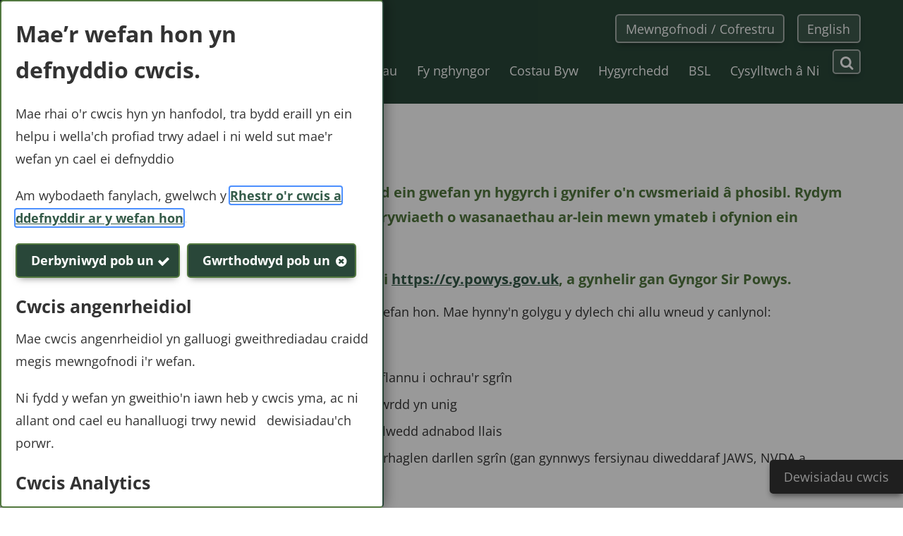

--- FILE ---
content_type: text/html;charset=UTF-8
request_url: https://cy.powys.gov.uk/Hygyrchedd?ccp=true
body_size: 12320
content:
<!DOCTYPE html>
<html xml:lang="cy" lang="cy"><head>

	
	<title>Datganiad Hygyrchedd - Cyngor Sir Powys</title>
		<base href="https://cy.powys.gov.uk/" />

	<meta name="viewport" content="width=device-width, initial-scale=1" />
		<meta name="description" content="Hygyrchedd y wefan" />
		<link rel="shortcut icon" href="/image/11131/Powys-logo-favicon/favicon.png?m=1599146721600" />
		<link rel="apple-touch-icon" sizes="32x32" href="/image/11131/Powys-logo-favicon/appletouchiconsmall.png?m=1599146721600" />
		<link rel="apple-touch-icon" sizes="76x76" href="/image/11131/Powys-logo-favicon/appletouchiconmedium.png?m=1599146721600" />
		<link rel="apple-touch-icon" sizes="152x152" href="/image/11131/Powys-logo-favicon/appletouchiconlarge.png?m=1599146721600" /><meta property="og:type" content="website" /><meta property="og:title" content="Datganiad Hygyrchedd - Cyngor Sir Powys" /><meta property="og:description" content="Hygyrchedd y wefan" /><meta property="og:url" content="https://cy.powys.gov.uk/Hygyrchedd" /><meta property="og:site_name" content="Cyngor Sir Powys" /><meta property="og:image" content="https://cy.powys.gov.uk/image/88/Powys-logo-white/opengraph.png?m=1599141338957" /><meta property="og:image:width" content="1200" /><meta property="og:image:height" content="630" /><meta name="twitter:card" content="summary" /><meta name="twitter:title" content="Datganiad Hygyrchedd - Cyngor Sir Powys" /><meta name="twitter:description" content="Hygyrchedd y wefan" /><meta name="twitter:image" content="https://cy.powys.gov.uk/image/88/Powys-logo-white/twittercard.png?m=1599141338957" /><meta name="twitter:image:alt" content="Powys-logo-white" /><script type="application/ld+json">{"@context":"https://schema.org","@type":"WebPage","name":"Datganiad Hygyrchedd - Cyngor Sir Powys","description":"Hygyrchedd y wefan","url":"https://cy.powys.gov.uk/Hygyrchedd","image":{"@type":"imageObject","contentUrl":"https://cy.powys.gov.uk/image/88/Powys-logo-white/jsonld.png?m=1599141338957","width":1200,"height":630,"caption":"Powys logo in White"}}</script>
		<script>
			window["ga-disable-G-YTEFQ4FTNX"] = true;
		</script><script async src="https://www.googletagmanager.com/gtag/js?id=G-YTEFQ4FTNX"></script>
	<script>
		function gtag() {
			window.dataLayer = window.dataLayer || [];
			dataLayer.push(arguments);
		}
		(function (gi) {

			var load = function () {
				delete window["ga-disable-G-YTEFQ4FTNX"];

				gtag('js', new Date());
				gtag('config', 'G-YTEFQ4FTNX', {
					'anonymizeIp': true,
					'location': 'https:\/\/cy.powys.gov.uk\/Hygyrchedd?ccp=true'
					,'cookie_flags': 'SameSite=None;Secure'
				});
			};

			var unload = function() {
				window["ga-disable-G-YTEFQ4FTNX"] = true;
			};

			var init = function() {
				gi.cookiepolicy.registerProvider('Google Analytics', load, unload);
			};

			if (document.readyState === "complete" || document.readyState === "interactive") {
				init();
			} else {
				document.addEventListener("DOMContentLoaded", init);
			}
		})(window.gi = window.gi || {});
	</script><link href="/themes/dynamic/css/dynamic.css?m=bbx59poein4db10ais75htqrj" rel="stylesheet" type="text/css" /><script src="/themes/dynamic/scripts/dynamic.js?m=ajji3ephr0t8lceqsef9a77ws"></script></head><body class="pageload template--default status status--anonymous" data-id="1074" data-print-date="December 03, 2025" data-print-url="https://cy.powys.gov.uk/Hygyrchedd" data-template="default"><section aria-label="Dolenni hygyrchedd"><a href="https://cy.powys.gov.uk/Hygyrchedd?ccp=true#maincontent" class="skip-link">Neidio i'r prif gynnwys</a></section>

	<header>

	
	

	<script>
		gi.cookiepolicy.init({"categories":[{"id":"analytics","providers":["Google Analytics"],"consented":false}]});
	</script>

	<div id="cookie-consent-prompt" class="dialog dialog--cookie-consent-prompt dialog--nojs" data-dismissible="false">
		<div class="dialog__content" role="dialog" aria-labelledby="cookie-consent-prompt_header" style="max-width: 800px">
			<h2 id="cookie-consent-prompt_header" class="dialog__header">Mae’r wefan hon yn defnyddio cwcis.</h2>
			<div class="dialog__body">

				<div class="a-body a-body--cookie"><p>Mae rhai o'r cwcis hyn yn hanfodol, tra bydd eraill yn ein helpu i wella'ch profiad trwy adael i ni weld sut mae'r wefan yn cael ei defnyddio</p><p>Am wybodaeth fanylach, gwelwch y <a href="/article/1087/Rhestr-or-cwcis-a-ddefnyddir-ar-y-wefan-hon" class="a-body__link">Rhestr o'r cwcis a ddefnyddir ar y wefan hon</a>.</p>
				</div>
				<form id="cookie-consent-form" method="post" action="/article/10171/Caniatad-cwcis" aria-label="Dewisiadau cwcis"><button name="acceptall" class="btn btn--contrast btn--complete btn--cookie-consent btn--cookie-accept" value="true">
		
		<span class="btn__text">Derbyniwyd pob un</span></button><button name="rejectall" class="btn btn--contrast btn--cancel btn--cookie-consent btn--cookie-reject" value="true">
		
		<span class="btn__text">Gwrthodwyd pob un</span></button>
		<div class="block block--muted block--cookiecategory">
			<h3 class="block__heading">Cwcis angenrheidiol</h3>
		<div class="block__summary a-body a-body--cookie"><p>Mae cwcis angenrheidiol yn galluogi gweithrediadau craidd megis mewngofnodi i'r wefan.</p><p>Ni fydd y wefan yn gweithio'n iawn heb y cwcis yma, ac ni allant ond cael eu hanalluogi trwy newid&nbsp;&nbsp; dewisiadau'ch porwr.</p>
		</div>
		</div>
		<div class="block block--muted block--cookiecategory">
			<fieldset aria-describedby="cookiecategory-desc-analytics">
					<legend><h3 class="block__heading">Cwcis Analytics</h3></legend>
				<div id="cookiecategory-desc-analytics" class="block__summary a-body a-body--cookie"><p>Hoffem osod cwcis Google Analytics i'n cynorthwyo i wella ein gwefan trwy gasglu ac adrodd gwybodaeth ar sut ry'ch chi'n ei defnyddio.</p><p>Mae'r cwcis yn casglu gwybodaeth mewn dull nad yw'n datgelu enw neb.</p><p>I gael mwy o wybodaeth ar sut mae'r cwcis hyn yn gweithio, edrychwch ar y <a href="/article/1087/Rhestr-or-cwcis-a-ddefnyddir-ar-y-wefan-hon" class="a-body__link">Rhestr o'r cwcis a ddefnyddir ar y wefan hon</a>.</p>
				</div>
				<div class="cookiecategory-toggle cookiecategory-toggle--on"><input type="radio" name="analytics" id="toggleon-analytics" class="cookiecategory-toggle__radio" value="true" />
					<label for="toggleon-analytics" class="cookiecategory-toggle__label">Galluogi cwcis Analytics </label>
				</div>
				<div class="cookiecategory-toggle cookiecategory-toggle--off"><input type="radio" name="analytics" checked="checked" id="toggleoff-analytics" class="cookiecategory-toggle__radio" value="false" />
					<label for="toggleoff-analytics" class="cookiecategory-toggle__label">Analluogi cwcis Analytics </label>
				</div>
			</fieldset>
		</div><button type="submit" class="btn btn--cookies btn--contrast btn--cookie-consent">
		
		<span class="btn__text">Cadw a chau</span></button>
				</form> 

			</div>
		</div>
	</div>

		<div class="cookie-consent-prompt" role="region" aria-label="Caniatâd cwcis">
				<div id="cookie-consents-updated" class="cookie-consents-updated-confirmation" role="alert">
		<div class="block block--muted block--cookie-consent-prompt block--cookie-consents-updated-confirmation">
						<p id="cookie-consents-updated-message" class="cookie-consents-updated-confirmation__message">Cadwyd eich dewisiadau cwcis</p>
		</div>
				</div>
				<script>
					var ccpcm = document.getElementById('cookie-consents-updated-message');
					var hideBtn = document.createElement('button');
					hideBtn.appendChild(document.createTextNode("Cuddio"));
					hideBtn.setAttribute('class', "btn btn--link btn--cookie-consents-updated-confirmation-hide");
					hideBtn.onclick = function() {
						document.getElementById('cookie-consents-updated').style = 'display: none;';
					};
					ccpcm.parentNode.appendChild(hideBtn);
				</script>

	<script>
		document.getElementById('cookie-consent-form').addEventListener('submit', function (event) {
			if (event.submitter) {

				var confMessage = document.getElementById('cookie-consents-updated');
				confMessage.style = "";

				var form = event.target;
				var formData = new FormData(form);
				formData.append(event.submitter.name, event.submitter.value);
				formData.append("async", "true");

				var xhr = new XMLHttpRequest();
				xhr.withCredentials = true;
				xhr.onreadystatechange = function () {
					if (this.readyState === XMLHttpRequest.DONE && this.status === 200) {
						var prompt = document.getElementById('cookie-consent-prompt');
						if (prompt) {
							
									gi.dialog(prompt).close();

									if (history.replaceState) {
									history.replaceState({}, document.title, document.location.href
										.replaceAll(/(ccp=true|#cookie-consent-prompt)/gi, "")
										.replaceAll(/[?&]$/g, "")
									);
								}
								
						}
						confMessage.style = "display:block;";
						confMessage.scrollIntoView();
						setTimeout(function () {
							gi.cookiepolicy.refreshConsents(form);
						}, 0);
					}
				}
				xhr.open(form.method, form.action);
				xhr.send(formData);

				event.preventDefault();
			}
		});
	</script>
				<div class="cookie-consent-prompt-launcher">
					<a class="cookie-consent-prompt-launcher__link" href="#cookie-consent-prompt" onclick="gi.dialog('cookie-consent-prompt').open(); return false;">Dewisiadau cwcis</a>
				</div>
		</div>
		<div class="header header--nosticky header--nojs">
			<div class="container">
		<div class="gi-sitelogo gi-sitelogo--header"><a href="/" class="gi-sitelogo__link"><img src="/image/88/Powys-logo-white/logo.png?m=1599141338957" width="113" height="75" alt="" class="gi-sitelogo__image" /><span class="gi-sitelogo__extratext accessibility">Dolen i hafan &apos;</span><span class="gi-sitelogo__titletext accessibility">Cyngor Sir Powys</span><span class="gi-sitelogo__extratext accessibility">&apos;</span></a>
		</div>
				<div class="header__menu" role="navigation" aria-label="Top utilities">

		
		<ol class="utilitymenu utilitymenu--top">
				<li class="utilitymenu__item"><a href="/mewngofnodi" class="utilitymenu__link">Mewngofnodi / Cofrestru</a>
				</li>
				<li class="utilitymenu__item"><a href="https://en.powys.gov.uk/accessibility" class="utilitymenu__link" lang="en">English</a>
				</li>
		</ol>
		<nav id="c_87218919116192" aria-label="Site menu" class="gi-sitenav gi-sitenav--desktop gi-sitenav--hassearch">

	
	

	<ul class="gi-sitenav__list gi-sitenav__list--lvl1">
			<li class="gi-sitenav__item gi-sitenav__item--lvl1">
				<a href="https://cy.powys.gov.uk/gwasanaethau" class="gi-sitenav__link gi-sitenav__link--lvl1">
					Gwasanaethau
				</a>
			</li>
			<li class="gi-sitenav__item gi-sitenav__item--lvl1">
				<a href="https://cy.powys.gov.uk/busnesau" class="gi-sitenav__link gi-sitenav__link--lvl1">
					Busnesau
				</a>
			</li>
			<li class="gi-sitenav__item gi-sitenav__item--lvl1">
				<a href="https://cy.powys.gov.uk/article/7432/Fy-nghyngor" class="gi-sitenav__link gi-sitenav__link--lvl1">
					Fy nghyngor
				</a>
			</li>
			<li class="gi-sitenav__item gi-sitenav__item--lvl1">
				<a href="https://cy.powys.gov.uk/article/13457/Costau-Byw" class="gi-sitenav__link gi-sitenav__link--lvl1">
					Costau Byw
				</a>
			</li>
			<li class="gi-sitenav__item gi-sitenav__item--lvl1">
				<a href="https://cy.powys.gov.uk/article/13459/Hygyrchedd" class="gi-sitenav__link gi-sitenav__link--lvl1">
					Hygyrchedd
				</a>
			</li>
			<li class="gi-sitenav__item gi-sitenav__item--lvl1">
				<a href="https://cy.powys.gov.uk/article/9214/BSL" class="gi-sitenav__link gi-sitenav__link--lvl1">
					BSL
				</a>
			</li>
			<li class="gi-sitenav__item gi-sitenav__item--lvl1">
				<a href="https://cy.powys.gov.uk/cysylltu" class="gi-sitenav__link gi-sitenav__link--lvl1">
					Cysylltwch â Ni
				</a>
			</li>
	</ul>
		</nav>
		<script>gi.sitenav.init("c_87218919116192")</script>

	<form id="c_87218919605527" class="gi-sitesearch gi-sitesearch--dynamic gi-sitesearch--top" action="https://cy.powys.gov.uk/article/1084/Chwilio" method="get" role="search" data-collapsible="true" data-suppress-closebtn="false" data-focus-open="false">
		<div class="gi-sitesearch__container">

			<div class="gi-sitesearch__closetoggle">
				<button type="button" class="btn btn--close btn--icon-only gi-sitesearch__button gi-sitesearch__button--close">
					<span class="btn__text gi-sitesearch__buttontext accessibility">Cau</span>
				</button>
			</div>
			<div class="gi-sitesearch__searchfield">
				<label id="c_87218919605527_input_label" class="gi-sitesearch__label accessibility" for="c_87218919605527_input">Chwiliwch...</label>

	<div class="search-suggestion-wrapper">
		<div id="c_87218919605527_input_container">

			<input data-dataurl="https://cy.powys.gov.uk/article/1084/Chwilio" id="c_87218919605527_input" class="searchform__inputtxt searchform__inputtxt--sitesearch" placeholder="Chwiliwch..." name="q" type="text" autocomplete="off" role="combobox" aria-expanded="false" aria-controls="c_87218919605527_input_suggestions" aria-haspopup="listbox" aria-autocomplete="list" aria-labelledby="c_87218919605527_input_label" />

		</div>
		<ul id="c_87218919605527_input_suggestions" class="search-suggestion search-suggestion--sitesearch" role="listbox"></ul>
	</div>

	<script>
		var autocomplete = new SearchSuggestion({
			element: 'input[id="c_87218919605527_input"]',
			modifier: 'sitesearch'
		});
	</script>
			</div>
			<div class="gi-sitesearch__searchtoggle">
				<button type="submit" class="btn btn--search btn--icon-only gi-sitesearch__button gi-sitesearch__button--search">
					<span class="btn__text gi-sitesearch__buttontext accessibility">Canfod</span>
				</button>
			</div>

		</div>
	</form>
	<script>gi.sitesearch.initialise("c_87218919605527");</script>
				</div>

	<div class="gi-mobilenavtoggle gi-mobilenavtoggle--mobilemenu gi-mobilenavtoggle--nojs">
		<button id="c_87218919816207" class="gi-mobilenavtoggle__btn" aria-haspopup="true" aria-controls="mobilemenu" hidden="">
				<span class="gi-mobilenavtoggle__mtcontainer gi-mobilenavtoggle__mtcontainer--mobilemenu">
					<span class="gi-mobilenavtoggle__mtrotate gi-mobilenavtoggle__mtrotate--mobilemenu">
						<span class="gi-mobilenavtoggle__mt1 gi-mobilenavtoggle__mt1--mobilemenu"></span><span class="gi-mobilenavtoggle__mt2 gi-mobilenavtoggle__mt2--mobilemenu"></span><span class="gi-mobilenavtoggle__mt3 gi-mobilenavtoggle__mt3--mobilemenu"></span>
					</span>
				</span>
			<span class="accessibility">Toglo gwelededd dewislen symudol</span>
		</button>
		<a href="https://cy.powys.gov.uk/Hygyrchedd?ccp=true#mobilemenu" class="gi-mobilenavtoggle__fallback">
				<span class="gi-mobilenavtoggle__mtcontainer gi-mobilenavtoggle__mtcontainer--mobilemenu">
					<span class="gi-mobilenavtoggle__mtrotate gi-mobilenavtoggle__mtrotate--mobilemenu">
						<span class="gi-mobilenavtoggle__mt1 gi-mobilenavtoggle__mt1--mobilemenu"></span><span class="gi-mobilenavtoggle__mt2 gi-mobilenavtoggle__mt2--mobilemenu"></span><span class="gi-mobilenavtoggle__mt3 gi-mobilenavtoggle__mt3--mobilemenu"></span>
					</span>
				</span>
			<span class="accessibility">Toglo gwelededd dewislen symudol</span>
		</a>
	</div>
	<script>gi.mobileNav.initialiseToggle("c_87218919816207");</script>
				<nav class="gi-mobilenav gi-mobilenav--mobilemenu gi-mobilenav--closed gi-mobilenav--nojs" id="mobilemenu" hidden="" data-fullscreen="false" data-exclusive="true">

	<form id="c_87218920047930" class="gi-sitesearch gi-sitesearch--dynamic gi-sitesearch--mobile" action="https://cy.powys.gov.uk/article/1084/Chwilio" method="get" role="search" data-suppress-closebtn="false" data-focus-open="false">
		<div class="gi-sitesearch__container">

			<div class="gi-sitesearch__closetoggle">
				<button type="button" class="btn btn--close btn--icon-only gi-sitesearch__button gi-sitesearch__button--close">
					<span class="btn__text gi-sitesearch__buttontext accessibility">Cau</span>
				</button>
			</div>
			<div class="gi-sitesearch__searchfield">
				<label id="c_87218920047930_input_label" class="gi-sitesearch__label accessibility" for="c_87218920047930_input">Chwiliwch...</label>

	<div class="search-suggestion-wrapper">
		<div id="c_87218920047930_input_container">

			<input data-dataurl="https://cy.powys.gov.uk/article/1084/Chwilio" id="c_87218920047930_input" class="searchform__inputtxt searchform__inputtxt--sitesearch" placeholder="Chwiliwch..." name="q" type="text" autocomplete="off" role="combobox" aria-expanded="false" aria-controls="c_87218920047930_input_suggestions" aria-haspopup="listbox" aria-autocomplete="list" aria-labelledby="c_87218920047930_input_label" />

		</div>
		<ul id="c_87218920047930_input_suggestions" class="search-suggestion search-suggestion--sitesearch" role="listbox"></ul>
	</div>

	<script>
		var autocomplete = new SearchSuggestion({
			element: 'input[id="c_87218920047930_input"]',
			modifier: 'sitesearch'
		});
	</script>
			</div>
			<div class="gi-sitesearch__searchtoggle">
				<button type="submit" class="btn btn--search btn--icon-only gi-sitesearch__button gi-sitesearch__button--search">
					<span class="btn__text gi-sitesearch__buttontext accessibility">Canfod</span>
				</button>
			</div>

		</div>
	</form>
	<script>gi.sitesearch.initialise("c_87218920047930");</script>

		
		<ol class="utilitymenu utilitymenu--mobile">
				<li class="utilitymenu__item"><a href="/mewngofnodi" class="utilitymenu__link">Mewngofnodi / Cofrestru</a>
				</li>
				<li class="utilitymenu__item"><a href="https://en.powys.gov.uk/accessibility" class="utilitymenu__link" lang="en">English</a>
				</li>
		</ol>

		
		<ol class="sitemenu sitemenu--mobile">
				
				<li class="sitemenu__item" data-id="880"><a href="/gwasanaethau" class="sitemenu__link">
						Gwasanaethau
						</a>
				</li>
				
				<li class="sitemenu__item" data-id="17632"><a href="/busnesau" class="sitemenu__link">
						Busnesau
						</a>
				</li>
				
				<li class="sitemenu__item" data-id="7432"><a href="/article/7432/Fy-nghyngor" class="sitemenu__link">
						Fy nghyngor
						</a>
				</li>
				
				<li class="sitemenu__item" data-id="13457"><a href="/article/13457/Costau-Byw" class="sitemenu__link">
						Costau Byw
						</a>
				</li>
				
				<li class="sitemenu__item" data-id="13459"><a href="/article/13459/Hygyrchedd" class="sitemenu__link">
						Hygyrchedd
						</a>
				</li>
				
				<li class="sitemenu__item" data-id="9214"><a href="/article/9214/BSL" class="sitemenu__link">
						BSL
						</a>
				</li>
				
				<li class="sitemenu__item" data-id="807"><a href="/cysylltu" class="sitemenu__link">
						Cysylltwch â Ni
						</a>
				</li>
		</ol>
		<script>
			$(document).ready(function () {
				$('.sitemenu__submenu-opener').css('display', '');
			});
		</script>
					<div class="gi-mobilenav__item gi-mobilenav__item--closelink">
						<a href="https://cy.powys.gov.uk/Hygyrchedd?ccp=true#" class="gi-mobilenav__link gi-mobilenav__link--closelink">
							Close navigation
						</a>
					</div>
				</nav>
		<script>gi.mobileNav.initialiseNavigation("mobilemenu");</script>

			</div>
		</div>
		<script>
			(function () {
				document.querySelector(".header--nojs").classList.remove("header--nojs");
			})();
		</script>
	</header>

	<div class="maincolumn">
		<div class="container container--fullwidth">

			<main id="maincontent" class="maincontent">

				
				<div class="container">
							<div class="a-heading a-heading--default">
								<h1 class="a-heading__title">Datganiad Hygyrchedd</h1>
							</div>
							<div class="a-intro a-intro--default">
								<p class="a-intro__content">Mae ein tîm gwe yn parhau i weithio i sicrhau bod ein gwefan yn hygyrch i gynifer o'n cwsmeriaid â phosibl. Rydym hefyd wedi ymrwymo i wella a datblygu ein hamrywiaeth o wasanaethau ar-lein mewn ymateb i ofynion ein preswylwyr a'n busnesau.</p>
							</div>
							<div class="a-body">
								<div class="a-body__inner"><h2 class="a-intro__content">Mae'r Datganiad Hygyrchedd hwn yn berthnasol i <a href="https://cy.powys.gov.uk">https://cy.powys.gov.uk</a>, a gynhelir gan Gyngor Sir Powys.</h2><p>Rydym am i gymaint o bobl ag y bo modd ddefnyddio'r wefan hon. Mae hynny'n golygu y dylech chi allu wneud y canlynol:</p><ul><li>Newid lliwiau, lefelau cyferbynnedd a ffontiau</li><li>Chwyddo i mewn hyd at 300% heb fod y testun yn diflannu i ochrau'r sgrîn</li><li>Llywio'r rhan fwyaf o'r wefan gan ddefnyddio bysellfwrdd yn unig</li><li>Llywio'r rhan fwyaf o'r wefan gan ddefnyddio meddalwedd adnabod llais</li><li>Gwrando ar y rhan fwyaf o'r wefan gan ddefnyddio'r rhaglen darllen sgrîn (gan gynnwys fersiynau diweddaraf JAWS, NVDA a VoiceOver)</li></ul><p>Rydym hefyd wedi gwneud y wefan mor hawdd i'w deall ag y bo modd.</p><p>Rydym wedi dylunio'r wefan hon gyda nodweddion sy'n ei gwneud yn haws i'w defnyddio gan bawb, gan gynnwys y rhai hynny gydag anableddau gweld, anabledd clywedol, corfforol, lleferydd, gwybyddol neu anabledd niwrolegol. Ein nod yw cyrraedd lefel AA <a href="https://www.w3.org/TR/WCAG21/">Canllawiau Hygyrchedd Cynnwys Gwefannau (WCAG) 2.1</a>. Dyma'r safon ryngwladol ar gyfer gwefannau a chynnwys hygyrch.</p><p>&nbsp;</p><h2>Ar y tudalen hwn:</h2><p><a href="https://cy.powys.gov.uk/Hygyrchedd#websites">Gwefannau sy'n gysylltiedig â Chyngor Sir Powys</a></p><p><a href="https://cy.powys.gov.uk/Hygyrchedd#how accessible">Pa mor hygyrch yw'r wefan hon?</a></p><p><a href="https://cy.powys.gov.uk/Hygyrchedd#Feedback">Adborth a gwybodaeth gyswllt</a></p><p><a href="https://cy.powys.gov.uk/Hygyrchedd#enforcement">Y weithdrefn orfodi</a></p><p><a href="https://cy.powys.gov.uk/Hygyrchedd#technical info">Gwybodaeth dechnegol am hygyrchedd y wefan hon</a></p><p><a href="https://cy.powys.gov.uk/Hygyrchedd#burden">Baich anghymesur</a></p><p><a href="https://cy.powys.gov.uk/Hygyrchedd#scope">Cynnwys nad yw'n dod o fewn cwmpas y rheoliadau</a></p><p><a href="https://cy.powys.gov.uk/Hygyrchedd#test">Sut aethon ni ati i brofi'r wefan hon</a></p><p><a href="https://cy.powys.gov.uk/Hygyrchedd#improve">Beth rydym yn ei wneud i wella hygyrchedd</a></p><p><a href="https://cy.powys.gov.uk/Hygyrchedd#roadmap">Hygyrchedd Rhaglen Mapio</a></p><p><a href="https://cy.powys.gov.uk/Hygyrchedd#update">Diweddarwyd diwethaf</a></p><p>&nbsp;</p><p>Mae gan <a href="https://mcmw.abilitynet.org.uk/">AbilityNet</a> gyngor ar addasu'ch dyfais i'w wneud yn fwy hwylus os oes gennych anabledd.</p><p>&nbsp;</p><h2><a id="websites"></a>Gwefannau sy'n gysylltiedig â Chyngor Sir Powys</h2><p>Mae gwefannau eraill sy'n gysylltiedig â Chyngor Sir Powys, ac efallai y bydd dolenni iddyn nhw yn y wefan hon. Nid yw'r Datganiad Hygyrchedd hwn yn berthnasol i'r gwefannau hynny. Edrychwch ar bob gwefan unigol ar gyfer eu Datganiadau Hygyrchedd nhw.</p><ul><li><a href="https://www.storipowys.org.uk/">https://www.storipowys.org.uk/?locale=cy</a></li><li><a href="https://powys.moderngov.co.uk/">https://powys.moderngov.co.uk/</a>&nbsp;</li><li><a href="https://powys.spydus.co.uk/cgi-bin/spydus.exe/MSGTRN/WEL_OPAC/HOME">https://powys.spydus.co.uk/cgi-bin/spydus.exe/MSGTRN/WEL_OPAC/HOME</a></li><li><a href="https://pa.powys.gov.uk/online-applications/?lang=EN">https://pa.powys.gov.uk/online-applications/?lang=EN</a></li><li><a href="https://www.midwalesmyway.com/">https://www.midwalesmyway.com/</a></li><li><a href="https://www.powyspensionfund.org/">https://www.powyspensionfund.org/</a></li><li><a href="https://powys.public-i.tv/core/portal/home">https://powys.public-i.tv/core/portal/home</a>&nbsp;&nbsp;</li><li><a href="http://www.powyspeoplefirst.org/">http://www.powyspeoplefirst.org/</a></li><li><a href="https://www.homesinpowys.org.uk/">https://www.homesinpowys.org.uk/</a></li><li><a href="https://recruitment.powys.gov.uk/">https://recruitment.powys.gov.uk/</a>&nbsp;&nbsp;</li><li><a href="https://haveyoursay.powys.gov.uk/">https://haveyoursay.powys.gov.uk/</a>&nbsp;&nbsp;</li><li><a href="https://www.powysrpb.org/">https://www.powysrpb.org/</a></li><li><a href="http://calmview.powys.gov.uk/CalmView/">http://calmview.powys.gov.uk/CalmView/</a></li><li><a href="https://www.powyslearningpathways.wales/home">https://www.powyslearningpathways.wales/home</a></li><li><a href="https://www.dweudeichdweudpowys.cymru/hub-page/cyngor-sir-powys">https://www.dweudeichdweudpowys.cymru/hub-page/cyngor-sir-powys</a></li><li><a href="http://tyfucanolbarth.cymru/">http://tyfucanolbarth.cymru/</a></li><li><a href="http://www.powyswellbeing.wales/">http://www.powyswellbeing.wales/</a></li><li><a href="https://powys.paweb.org/">https://powys.paweb.org/</a></li><li><a href="https://www.partneriaethygororauymlaen.org.uk/">https://www.partneriaethygororauymlaen.org.uk/</a></li></ul><p>&nbsp;</p><h2><a id="how accessible"></a>Pa mor hygyrch yw'r wefan hon?</h2><p>Ry'n ni'n ymwybodol nad yw rhai adrannau o'r wefan hon yn gwbl hygyrch, er enghraifft:</p><ul><li>Mae rhaid tudalennau'n dangos map Google sy'n gallu bod yn anodd i ddefnyddwyr darllenydd sgrîn a defnyddwyr bysellfyrddau ei ddefnyddio.</li><li><p>Gall defnyddioldeb a hygyrchedd peth gwybodaeth sy'n deillio o PowerBI, sy'n gorfod gael ei gyflwyno mewn &quot;iframes&quot; beri problemau ar ddyfeisiadau gwe fel ffonau symudol neu lechen.</p></li></ul><h2><a id="Feedback"></a>Adborth a gwybodaeth gyswllt</h2><p>Ry'n ni'n wastad yn ceisio sicrhau bod y wefan hon mor hwylus ag y bo modd</p><p>Os oes gennych gwestiwn am hygyrchedd sy'n cynnwys:</p><ul><li>cael trafferth cael hyd i wybodaeth neu ddefnyddio'r wefan</li><li>canfod problem hygyrchedd nas restrir ar y datganiad hwn</li><li>Os oes gennych sylwadau cadarnhaol am sut ry'n ni wedi llunio'r wefan i sicrhau y gallwch ei defnyddio'n hwylus</li></ul><p><strong>Cysylltwch â:</strong></p><p>Y Tîm Hygyrchedd Digidol</p><p>Gwasanaethau Cwsmer</p><p>e-bost: <a href="mailto:website@powys.gov.uk">website@powys.gov.uk</a></p><p>Ffôn: 01597 826000</p><p>Rydym hefyd yn darparu gwasanaeth am ddim trwy ein cyfleuster sgwrsio ar y we lle gallwch siarad â ni ar-lein</p><p>&nbsp;</p><h3>Gwybodaeth mewn ffurfiau eraill</h3><p>Os oes angen gwybodaeth arnoch chi am y wefan hon mewn diwyg gwahanol, megis PDF hygyrch, print mawr, diwyg hawdd ei ddeall, recordiad sain neu braille:</p><p>e-bost: <a href="mailto:website@powys.gov.uk">website@powys.gov.uk</a></p><p>Ffôn: 01597 826000</p><p>Byddwn yn ystyried eich cais ac fe ddown ni yn ôl atoch cyn gynted ag y bo modd</p><p>Os na allwch chi weld y map ar y tudalen 'cysylltwch â ni', ffoniwch ni neu anfonwch e-bost i gael cyfarwyddiadau.</p><p>&nbsp;</p><h3>Cysylltu â ni ar y ffôn neu ymweld â ni wyneb yn wyneb</h3><p>Mae dolenni sain clywedol ar gael yn ein swyddfeydd, neu os hoffech gysylltu â ni cyn i chi daro heibio gallwn drefnu cyfieithydd Iaith Arwyddion Prydain (BSL).</p><p>Ry'n ni'n darparu gwasanaeth cyfnewid testun (Relay UK ) ar gyfer pobl sy'n F/fyddar, pobl sydd â nam ar y clyw neu nam ar y lleferydd.</p><p>Dilynwch y ddolen hon ar gyfer cyfarwyddiadau Cyfnewid Testun</p><p>Sylwch: Mae Relay UK yn costio ceiniog y funud i'w ddefnyddio ar ben costau galwad safonol a gallwch gysylltu â ni trwy ddefnyddio ap neu ffôn testun.</p><p>Rydym hefyd yn darparu gwasanaeth am ddim trwy ein cyfleuster gwe-sgwrsio lle gallwch chi siarad â ni ar-lein.</p><p>Ewch i <a href="/cysylltu" class="a-body__link">https://cy.powys.gov.uk/cysylltu</a> i weld sut y gallwch chi gysylltu â ni.</p><p>&nbsp;</p><h2><a id="enforcement"></a>Y Weithdrefn Orfodi</h2><p>Mae'r Comisiwn Cydraddoldeb a Hawliau Dynol yn gyfrifol am orfodi Rheoliadau Hygyrchedd Cyrff Sector Cyhoeddus (Gwefannau a Rhaglenni Symudol) (Rhif 2) 2018 (y 'rheoliadau hygyrchedd'). Os nad ydych yn fodlon ynghylch sut rydym yn ymateb i'ch cwyn, <a href="https://www.equalityadvisoryservice.com/">cysylltwch â'r Gwasanaeth Cymorth a Chynghori Cydraddoldebau (EASS).</a></p><p>&nbsp;</p><h2><a id="technical info"></a>Gwybodaeth dechnegol am hygyrchedd y wefan hon</h2><p>Mae Cyngor Sir Powys wedi ymrwymo i sicrhau y gallwch ddefnyddio ei wefan yn hwylus, yn unol â <a href="https://www.legislation.gov.uk/uksi/2018/952/made">Rheoliadau Hygyrchedd Cyrff Sector Cyhoeddus (Gwefannau a Rhaglenni Symudol) (Rhif 2) 2018</a></p><h3>Statws cydymffurfio</h3><p>Mae'r wefan hon yn cydymffurfio'n rhannol â fersiwn AA <a href="https://www.w3.org/TR/WCAG21/">2.1 Canllawiau Hygyrchedd Cynnwys y We</a>&nbsp; oherwydd y diffygion cydymffurfio a restrir isod.</p><h3>Cynnwys nad yw'n hygyrch</h3><ul><li>Nid oes gan rai o'n tablau briodoledd 'cwmpasu' (scope). Mae hwn yn methu maen prawf llwyddo 1.3.1 WCAG 2.1. Rydym ni wedi dynodi modd o wella hyn a bydd y mater wedi'i ddatrys erbyn diwedd C4 2023.</li><li>Rydym yn ymwybodol fod gennym ddelweddau data PowerBI ar y wefan.&nbsp; Nid yw'r eitemau hyn yn rhai hygyrch ac nid yw'n hawdd i'w gwneud yn rhai felly.&nbsp; Mewn rhai achosion, nid yw'r wybodaeth ar gael yn hwylus i ddefnyddwyr mewn fformat hygyrch.&nbsp; Ein nod yw creu delweddaeth PowerBI sydd mor hygyrch ag sy'n bosibl, ond os yw gwybodaeth o'r ddelweddaeth &nbsp;hon yn ofynnol gennych mewn fformat arall, cysylltwch â ni.</li></ul><p>&nbsp;</p><h2><a id="burden"></a>Baich anghymesur</h2><h3>Dogfennau PDF a gyhoeddwyd ar ôl 23 Medi 2018</h3><p>Ceir 1,343 PDF dogfen wedi'u cyhoeddi ar ôl 23 Medi 2018 sy'n berthnasol i'n Cynllun Datblygu Lleol nad ydynt yn bodloni rheoliadau hygyrchedd am amrywiol resymau.</p><p>Rydym wedi asesu effaith trwsio'r materion sy'n berthnasol i'r 1,343 dogfen CDLl. Yn ein barn ni, byddai gwneud hynny nawr ar gyfer dogfennau Saesneg a Chymraeg yn <a href="https://www.legislation.gov.uk/uksi/2018/952/made#regulation-7-1">faich anghymesur</a> oddi fewn i ystyr rheoliadau hygyrchedd. Byddwn ni'n gwneud yn siŵr fod dogfennau PDF ar gyfer y CDLl newydd sydd fod i ddod yn 2026 yn bodloni'r safonau hygyrchedd.</p><p>&nbsp;</p><h2><a id="scope"></a>Cynnwys nad yw'n dod o fewn cwmpas y rheoliadau hygyrchedd</h2><h3>Dogfennau PDF a dogfennau eraill</h3><p>Nid yw'r rhan fwyaf o'n dogfennau PDF a'n dogfennau Word yn bodloni safonau hygyrchedd. Er enghraifft, efallai nad ydynt wedi eu gosod fel eu bod yn hygyrch ar gyfer darllenydd sgrîn. Nid yw hwn yn bodloni maen prawf llwyddo 4.1.2 WCAG 2.1 (enw, gwerth rôl).</p><p>Nid yw'r rheoliadau hygyrchedd yn gofyn i ni unioni <a href="http://www.legislation.gov.uk/uksi/2018/952/regulation/4/made">dogfennau PDF neu ddogfennau eraill a gyhoeddwyd cyn 23 Medi 2018</a> os nad ydynt yn hanfodol i ddarparu ein gwasanaethau. Er enghraifft, nid ydym yn bwriadu cywiro hen gylchlythyrau PDF, posteri neu ddeunydd ymgyrch a all fod ar gael i'w gyrchu o hyd.</p><p>Bydd unrhyw ddogfennau PDF neu Word y byddwn yn eu cyhoeddi'n diwallu'r safonau hygyrchedd.</p><p>Nid yw llawer o'n dogfennau polisi wedi cael eu hysgrifennu mewn Cymraeg neu Saesneg clir. Mae'r mathau hyn o ddogfennau wedi'u <a href="http://www.legislation.gov.uk/uksi/2018/952/regulation/4/made">heithrio o'r rheoliadau</a> gan 'nad oes eu hangen at ddibenion gweinyddu mewn perthynas â'r tasgau a wneir', felly ar hyn o bryd nid ydym yn bwriadu dwyn y dogfennau hyn i drefn i'w gwneud yn hygyrch.&nbsp;</p><h3>Fideos byw</h3><p>Nid oes gan ffrydiau fideo byw gapsiynau. Mae hwn yn methu maen prawf llwyddo 1.2.4 WCAG 2.1 (capsiynau - byw).</p><p>Nid ydym yn arfaethu ychwanegu capsiynau i ffrydiau fideo byw oherwydd eu bod fideo byw wedi'i <a href="http://www.legislation.gov.uk/uksi/2018/952/regulation/4/made">eithrio o'r rheoliadau hygyrchedd</a>.</p><p>&nbsp;</p><h3>Fideos a recordiwyd ymlaen llaw cyn 23 Medi 2020</h3><p>Nid yw'r rhan fwyaf o'n fideos a recordiwyd ymlaen llaw a gyhoeddwyd cyn 23 Medi 2020 yn cynnwys capsiynau byw. Nid yw hwn yn diwallu maen prawf llwyddo 1.2.2 WCAG 2.1 Capsiynau (a recordiwyd ymlaen llaw). Efallai na fyddwn yn ychwanegu capsiynau at y fideos hyn oherwydd bod fideos a recordiwyd ymlaen llaw wedi eu <a href="http://www.legislation.gov.uk/uksi/2018/952/regulation/4/made">heithrio o'r rheoliadau hygyrchedd</a>.</p><p>Efallai y bydd rhaid i rai fideos a recordiwyd ymlaen llaw cyn 23 Medi 2020 gael disgrifiad sain - ond nid yw hwn wedi'i gynnwys. Nid yw hwn yn cwrdd â maen prawf llwyddo 1.2.5 WCAG 2.1 sain ddisgrifio (a recordiwyd ymlaen llaw). Ni fyddwn yn ychwanegu sain ddisgrifio at y fideos hyn oherwydd bod fideos a gyhoeddwyd cyn 23 Medi 2020 wedi'u <a href="http://www.legislation.gov.uk/uksi/2018/952/regulation/4/made">heithrio o fodloni rheoliadau hygyrchedd</a>.</p><p>Bydd unrhyw gynnwys fideo a recordiwyd ymlaen llaw a gyhoeddir ar ôl 23 Medi 2020 yn bodloni safonau hygyrchedd.</p><p>&nbsp;</p><h2><a id="test"></a>Sut aethon ni ati i brofi'r wefan hon</h2><p>Cynhaliodd ein Tîm Hygyrchedd Digidol brofion ymarferol, yn ogystal defnyddion nhw feddalwedd profi awtomatig ar draws y wefan i gyd oddi wrth Silktide: <a href="https://silktide.com/solutions/accessibility/">https://silktide.com/solutions/accessibility/</a></p><p>Profon ni'r canlynol:</p><ul><li>Llwyfan ein prif wefan (Saesneg), ar gael yn <a href="https://en.powys.gov.uk">https://en.powys.gov.uk</a></li></ul><p>Profon ni dair mil o dudalennau gwe a 2,987 o ddogfennau PDF Saesneg. Wedyn aethon ni ati i unioni tudalennau gwe Cymraeg a Saesneg fel y bo'n briodol.</p><p>Wedi hynny rydym yn profi'r wefan bob yn bum diwrnod.</p><p>&nbsp;</p><h2><a id="improve"></a>Beth rydym yn ei wneud i wella hygyrchedd</h2><p>Rydym yn gwneud ein gorau glas i ddatrys y materion a nodir uchod. Rydym yn cadw golwg manwl ar ein gwefan yn barhaus i sicrhau ei fod yn cydymffurfio â rheolau hygyrchedd. Gwella ein gwefan yw rhan o waith beunyddiol y Tîm Hygyrchedd Digidol.</p><ul><li>Mae staff priodol wedi cael hyfforddiant hygyrchedd ac maent yn gweithio o fewn ein meysydd gwasanaeth i godi ymwybyddiaeth o'r angen i fodloni'r rheoliadau hygyrchedd.</li><li>Mae gennym reoliadau yn eu lle i sicrhau bod yr holl gynnwys newydd a gyhoeddir ar y wefan yn cydymffurfio â rheoliadau hygyrchedd.</li><li>Rydym yn rhedeg gwiriad hygyrchedd awtomatig ledled y wefan bob yn bum diwrnod ac yn cydweithio â staff meysydd gwasanaeth i ddwyn unrhyw broblemau i drefn.</li></ul><p>&nbsp;</p><h2><a id="roadmap"></a>Amserlen Sicrhau Gwefan Hygyrch</h2><ul><li>Nid oes gan rai o'n tablau briodoledd 'cwmpasu' (scope). Mae hwn yn methu maen prawf llwyddo 1.3.1 WCAG 2.1.&nbsp;Rydym ni wedi dynodi modd o wella hyn a bydd y mater wedi'i ddatrys erbyn diwedd C4 2023.</li></ul><p>&nbsp;</p><p><strong><a id="update"></a>Lluniwyd y datganiad hwn ar 18 Medi 2020. Fe'i diweddarwyd diwethaf ar 20 Ionawr 2025.</strong></p><p>&nbsp;</p><p>Os oes gennych syniadau neu awgrymiadau o ran sut y gallwn wella'r wefan <a href="/cysylltu" class="a-body__link">cysylltwch â ni</a>.</p>
								</div>
							</div>

				</div>
		<div class="a-share">
			<p class="a-share__label">Rhannu'r dudalen hon</p>
			<a class="a-share__link" target="_blank" href="https://www.facebook.com/sharer/sharer.php?u=https://cy.powys.gov.uk/Hygyrchedd">
				<img class="a-share__image" src="/images/social/facebook.png?m=1762426310000" alt="Eicon Facebook" />
			</a>
			<a class="a-share__link" target="_blank" href="https://twitter.com/share?url=https://cy.powys.gov.uk/Hygyrchedd">
				<img class="a-share__image" src="/images/social/twitter.png?m=1762426310000" alt="Eicon Twitter" />
			</a>
			<a class="a-share__link" href="mailto:?Subject=Datganiad Hygyrchedd&amp;Body=I%20thought%20you%20might%20be%20interested%20in%20this%20web%20page%20-%20https://cy.powys.gov.uk/Hygyrchedd">
				<img class="a-share__image" src="/images/social/email.png?m=1762426310000" alt="Eicon e-bost" />
			</a>
			<p class="a-share__label">Argraffu</p>
			<a class="a-share__link" href="javascript:window.print();">
				<img class="a-share__image" src="/images/social/print.png?m=1762426310000" alt="Eicon argraffu" />
			</a>
		</div>
			</main>
				<aside class="aside">
								<div class="relateditem">
									<div class="container">
		<div class="panel panel--rellinks"><h2 class="panel__heading">
							<div class="panel__headingtext">Dolenni</div></h2>
			<div class="panel__content">
				<ul class="panel__list panel__list--rellinks">
						<li class="panel__item"><a href="http://www.w3.org/WAI/intro/wcag" class="panel__link panel__link--external" target="_blank" title="W3C WCAG Standards (Yn agor mewn ffenestr newydd)">W3C WCAG Standards</a>
						</li>
						<li class="panel__item"><a href="https://support.google.com/youtube/answer/189278?hl=en-GB" class="panel__link panel__link--external" target="_blank" title="YouTube help pages (Yn agor mewn ffenestr newydd)">YouTube help pages</a>
						</li>
				</ul>
			</div>
		</div>
									</div>
								</div>
				</aside>

		</div>
	</div>

	
	<footer class="footer">
		<div class="container"><div class="grid grid--footer grid--4col">
	<div class="grid__cell grid__cell--utilities grid__cell--cols1" data-grid-colspan="1">
		<div class="grid__cellwrap">
		<ul class="utilitymenu utilitymenu--bottom">
				<li class="utilitymenu__item"><a href="/preifatrwydd" class="utilitymenu__link">Diogelu Data a Phreifatrwydd</a>
				</li>
				<li class="utilitymenu__item"><a href="/article/872/Telerau-ac-Amodau" class="utilitymenu__link">Telerau ac Amodau</a>
				</li>
		</ul>
		</div>
	</div>
	<div class="grid__cell grid__cell--about grid__cell--cols1" data-grid-colspan="1">
		<div class="grid__cellwrap">
	<div>
			<div class="heading">Cryfach, tecach, gwyrddach</div>
			<div class="summary">
			</div>
	</div>
		</div>
	</div>
	<div class="grid__cell grid__cell--social grid__cell--cols1" data-grid-colspan="1">
		<div class="grid__cellwrap">
			<div class="socialmedia">
				<h2 class="socialmedia__title">Dilynwch ni</h2>
				<ul class="socialmedia__list">
						<li class="socialmedia__item">

	<div class="imagelink"><a href="http://www.facebook.com/powyscc" class="imagelink__link" onclick="window.open(this.href); return false;" rel="noopener"><img src="/image/221/Facebook-Icon/footerIcon.png?m=1603808716670" width="32" alt="Powys Facebook : yn agor mewn ffenestr porwr neu dab newydd" height="32" class="imagelink__image" /></a>
	</div>
						</li>
						<li class="socialmedia__item">

	<div class="imagelink"><a href="http://www.twitter.com/powyscc" class="imagelink__link" onclick="window.open(this.href); return false;" rel="noopener"><img src="/image/222/Twitter-Icon/footerIcon.png?m=1603808745117" width="32" alt="Powys Twitter : yn agor mewn ffenestr porwr neu dab newydd" height="32" class="imagelink__image" /></a>
	</div>
						</li>
				</ul>
			</div>
		</div>
	</div>
	<div class="grid__cell grid__cell--copyright grid__cell--cols1" data-grid-colspan="1">
		<div class="grid__cellwrap">
					<div class="footer__copy">© 2025 - Cyngor Sir Powys</div>
		<div class="bygoss">
			<a class="bygoss__link" href="https://www.gossinteractive.com" target="_blank" title="Undefined" rel="noopener">Wedi&apos;i bweru gan GOSS</a>
		</div>
		</div>
	</div></div>
		</div>
	</footer></body></html>

--- FILE ---
content_type: text/css;charset=UTF-8
request_url: https://cy.powys.gov.uk/themes/dynamic/css/dynamic.css?m=bbx59poein4db10ais75htqrj
body_size: 92037
content:
/* TDYNAMIC-575: Include Open Sans */
/* open-sans-regular - latin-ext_latin */
@font-face {
	font-family: 'Open Sans';
	font-style: normal;
	font-weight: 400;
	src: url(/fonts/open-sans/open-sans-v27-latin-ext_latin-regular.eot?m=1762426310000); /* IE9 Compat Modes */
	src: local(''),
	url(/fonts/open-sans/open-sans-v27-latin-ext_latin-regular.eot?m=1762426310000&#iefix) format('embedded-opentype'), /* IE6-IE8 */
	url(/fonts/open-sans/open-sans-v27-latin-ext_latin-regular.woff2?m=1762426310000) format('woff2'), /* Super Modern Browsers */
	url(/fonts/open-sans/open-sans-v27-latin-ext_latin-regular.woff?m=1762426310000) format('woff'), /* Modern Browsers */
	url(/fonts/open-sans/open-sans-v27-latin-ext_latin-regular.ttf?m=1762426310000) format('truetype'), /* Safari, Android, iOS */
	url(/fonts/open-sans/open-sans-v27-latin-ext_latin-regular.svg?m=1762426320000#OpenSans) format('svg'); /* Legacy iOS */
	font-display: fallback;
}

/* open-sans-700 - latin-ext_latin */
@font-face {
	font-family: 'Open Sans';
	font-style: normal;
	font-weight: 700;
	src: url(/fonts/open-sans/open-sans-v27-latin-ext_latin-700.eot?m=1762426310000); /* IE9 Compat Modes */
	src: local(''),
	url(/fonts/open-sans/open-sans-v27-latin-ext_latin-700.eot?m=1762426310000&#iefix) format('embedded-opentype'), /* IE6-IE8 */
	url(/fonts/open-sans/open-sans-v27-latin-ext_latin-700.woff2?m=1762426310000) format('woff2'), /* Super Modern Browsers */
	url(/fonts/open-sans/open-sans-v27-latin-ext_latin-700.woff?m=1762426310000) format('woff'), /* Modern Browsers */
	url(/fonts/open-sans/open-sans-v27-latin-ext_latin-700.ttf?m=1762426310000) format('truetype'), /* Safari, Android, iOS */
	url(/fonts/open-sans/open-sans-v27-latin-ext_latin-700.svg?m=1762426320000#OpenSans) format('svg'); /* Legacy iOS */
	font-display: fallback;
}

html {
	font-family: "Open Sans", sans-serif;
	/* TDYNAMIC-656: Replaces font-size: 16px */
	font-size: 100%;
	color: #040f1e;
	line-height: 1.6;
	letter-spacing: 0.02em;
	height: 100%;
}
html,body,div,span,applet,object,iframe,h1,h2,h3,h4,h5,h6,p,blockquote,pre,a,abbr,acronym,address,big,cite,code,del,dfn,em,img,ins,kbd,q,s,samp,small,strike,strong,sub,sup,tt,var,b,u,i,center,dl,dt,dd,ol,ul,li,fieldset,form,label,legend,table,caption,tbody,tfoot,thead,tr,th,td,article,aside,canvas,details,embed,figure,figcaption,footer,header,hgroup,menu,nav,output,progress,ruby,section,summary,time,mark,audio,video{margin:0;padding:0;border:0;vertical-align:baseline}article,aside,details,figcaption,figure,footer,header,hgroup,menu,nav,section{display:block}table{border-collapse:collapse;border-spacing:0}audio:not([controls]){display:none;height:0}html{-webkit-box-sizing:border-box;-moz-box-sizing:border-box;box-sizing:border-box}*,*:before,*:after{-webkit-box-sizing:inherit;-moz-box-sizing:inherit;box-sizing:inherit}
a{color:#005ea5;text-decoration:underline}a:hover{color:#2b8cc4;cursor:pointer}button{font-size:1rem}button:hover{cursor:pointer}button,input,optgroup,select,textarea{font-family:inherit}::placeholder{color:#767676;opacity:1}:-ms-input-placeholder{color:#767676}::-ms-input-placeholder{color:#767676}a:focus,button:focus,input:focus,select:focus,textarea:focus,*[tabindex]:focus{outline:2px solid #0064FF;outline-offset:0}h1{font-size:2.5rem;font-weight:700}h2{font-size:1.5rem;font-weight:700}h3{font-size:1.25rem;font-weight:700}h4{font-weight:700}p,h1,h2,h3,h4{margin:0 0 20px;word-wrap:break-word;overflow-wrap:break-word;word-break:break-word}small{font-size:.8rem}hr{margin:20px 0;background-color:#fff;border:1px inset}ul,ol{list-style:none}table,th,td{border:1px solid #ccc;padding:5px}th{background-color:#ddd;text-align:left}table p,table h1,table h2,table h3,table h4{word-wrap:unset;overflow-wrap:unset;word-break:unset}sub,sup{font-size:75%;line-height:0;position:relative}sub{bottom:-.25em}sup{top:-.5em}figure{margin:1em 40px}pre{font-size:1rem;white-space:pre-wrap}.accessibility,.hide{display:block;visibility:visible;border:0;clip:rect(0 0 0 0);clip:rect(0,0,0,0);height:1px;margin:-1px;overflow:hidden;padding:0;position:absolute;width:1px;color:#000;background:#fff}.a-intro{margin:10px 0;font-size:1.3rem;font-weight:700}.container{position:relative;box-sizing:border-box;margin:0 auto;max-width:1200px;padding:0 20px;clear:both}.skip-link{height:1px;width:1px;clip:rect(0 0 0 0);clip:rect(0,0,0,0);overflow:hidden;position:absolute;top:10px;left:10px;background:#fff;border:1px solid #ccc;line-height:2;z-index:10;display:block;padding:5px}.skip-link:focus,.skip-link:active{height:auto;width:auto;clip:auto;margin:auto}.a-relimage img,.a-body__image{max-width:100%;height:auto}.a-pagemodifieddate{margin:0 0 20px;padding:40px 0 0;clear:both;color:#333}@media print{.cookie-consent-prompt,.gi-feedback,.gi-breadcrumb{display:none}}*[data-resize-block-debug]{outline:solid 3px rgba(255,0,0,75%)}.a-body__link{position:relative}.bygoss__link{display:inline-block;min-height:30px}.body--fixed{overflow:hidden}
.a-body hr,.cke_editable hr{clear:both}.a-body ul,.cke_editable ul{padding:0 0 20px 40px;list-style:disc;overflow:hidden}.a-body ol,.cke_editable ol{padding:0 0 20px 40px;list-style:decimal;overflow:hidden}.a-body ul ul,.cke_editable ul ul,.a-body ol ol,.cke_editable ol ol{padding-bottom:0}.a-body li,.cke_editable li{padding:5px 0}.alignleft{text-align:left}.aligncenter{text-align:center}.alignright{text-align:right}.a-body caption,.cke_editable caption,.tablenoborder caption,.tabledark caption,.tablelight caption,.tableprimary caption,.tablesecondary caption,.tablehorizontal caption{text-align:left;padding:0 5px 10px;font-weight:700;font-size:1.1rem}.cke_editable .icm-blockinline[data-cke-realelement*="imageclass%3Dleft%"],.cke_editable .icm-blockinline[data-cke-realelement*="imageclass%3Dright%"],.cke_editable .icm-blockinline[data-cke-realelement*="imageclass%3Dcentre%"],.cke_editable .icm-blockinline[data-cke-realelement*="imageclass%3Dinline%"]{display:inline-block;width:22px}.cke_editable .icm-blockinline[data-cke-realelement*="imageclass%3Dleft%"]{float:left}.cke_editable .icm-blockinline[data-cke-realelement*="imageclass%3Dright%"]{float:right}.cke_editable .icm-blockinline[data-cke-realelement*="imageclass%3Dcentre%"]{margin:0 calc(50% - 11px)}.tablenoborder,.icmform .tablenoborder{border:0}.tablenoborder td,.icmform .tablenoborder td{border:0 solid #fff}.tablenoborder th,.icmform .tablenoborder th{border:0 solid #fff;background:transparent}.icmform .tablenoborder td,.icmform .tablenoborder th{padding:5px}.tabledark,.icmform .tabledark{border:0}.tabledark caption,.icmform .tabledark caption{padding:0 10px 10px}.tabledark td,.icmform .tabledark td{border:1px solid #fff;padding:15px 10px}.tabledark th,.icmform .tabledark th{background-color:#000;color:#fff;text-align:left;padding:15px 10px}.tabledark tr:nth-child(2n),.icmform .tabledark tr:nth-child(2n){background-color:#d7d7d7}.tabledark tr:nth-child(odd),.icmform .tabledark tr:nth-child(odd){background-color:#ededed}.tablelight,.icmform .tablelight{border:0}.tablelight caption,.icmform .tablelight caption{padding:0 10px 5px}.tablelight td,.icmform .tablelight td{border:0;border-bottom:1px solid #ccc;padding:15px 10px}.tablelight th,.icmform .tablelight th{border:0;background-color:transparent;border-bottom:2px solid #000;text-align:left;padding:15px 10px}.tableprimary,.icmform .tableprimary{border:0}.tableprimary td,.icmform .tableprimary td{border:1px solid #fff;padding:15px 10px}.tableprimary th,.icmform .tableprimary th{background-color:#453853;color:#fff;text-align:left;padding:15px 10px}.tableprimary tr:nth-child(2n),.icmform .tableprimary tr:nth-child(2n){background-color:#4538534d}.tableprimary tr:nth-child(odd),.icmform .tableprimary tr:nth-child(odd){background-color:#4538531a}.tablesecondary,.icmform .tablesecondary{border:0}.tablesecondary td,.icmform .tablesecondary td{border:1px solid #fff;padding:15px 10px}.tablesecondary th,.icmform .tablesecondary th{border:1px solid #fff;background-color:#b8d138;text-align:left;padding:15px 10px}.tablesecondary tr:nth-child(2n),.icmform .tablesecondary tr:nth-child(2n){background-color:#b8d1384d}.tablesecondary tr:nth-child(odd),.icmform .tablesecondary tr:nth-child(odd){background-color:#b8d1381a}.tablehorizontal,.icmform .tablehorizontal{border:0}.tablehorizontal caption,.icmform .tablehorizontal caption{padding:0 0 5px}.tablehorizontal th,.icmform .tablehorizontal th{border:0;background-color:transparent;padding:10px 20px 10px 0;border-bottom:1px solid #aaa;text-align:left;vertical-align:top}.tablehorizontal td,.icmform .tablehorizontal td{border:0;padding:10px 20px 10px 0;border-bottom:1px solid #b1b4b6;text-align:left;vertical-align:top}.cke_editable .disclosurestart{display:block;margin:0 0 10px;font-weight:700;color:#0070ba;-moz-box-sizing:border-box;-webkit-box-sizing:border-box;box-sizing:border-box;width:calc(100% - 20px);border-top:2px solid #aaa}.cke_editable .disclosurestart:before{content:"Disclosure start";display:block;font-weight:700;color:#000;margin:0 0 10px;font-size:14px;background-color:#e5e5e5;border-bottom:1px solid #ccc;padding:5px}.cke_editable .disclosureend{border-bottom:2px solid #aaa;width:calc(100% - 20px);-moz-box-sizing:border-box;-webkit-box-sizing:border-box;box-sizing:border-box}.cke_editable .disclosureend:after{content:"Disclosure end";display:block;font-weight:700;padding:5px;background-color:#e5e5e5;margin:10px 0 0;border-top:1px solid #ccc;font-size:14px}.gi-info{background-color:#efefef;padding:10px;display:block;width:100%;max-width:calc(100% - 20px)}p.gi-info--alert{background-color:#d4090e;color:#fff;text-decoration:none}.gi-info--alert a{color:#fff}p.gi-info--primary{background-color:#4b0a65;color:#fff;text-decoration:none}.gi-info--primary a{color:#fff}p.gi-info--secondary{background-color:#2e818c;color:#fff}p.gi-info--secondary a{color:#fff}.a-body blockquote,.cke_editable blockquote{background:#f1f1f1;border-left:10px solid #aaa;margin:20px 0;padding:10px;quotes:"\201c""\201d"}.a-body blockquote:before,.cke_editable blockquote:before{display:inline-block;color:#aaa;content:open-quote;font-size:6rem;line-height:1rem;margin-right:10px;vertical-align:text-bottom;transform:translateY(23px);font-family:sans-serif}.a-body blockquote p,.cke_editable blockquote p{display:inline}.gi-body-dialog__toggle{display:inline-block;background-color:#e5e5e5;color:inherit;margin:0 10px 10px 0;padding:10px 20px;font-size:1rem;font-family:inherit;font-weight:700;line-height:1.5;cursor:pointer}.cke_editable .gi-body-dialog__heading{position:relative;margin-top:30px;padding:10px;border:solid 2px #4a4a4a;border-bottom:0}.cke_editable .gi-body-dialog__heading:before{content:"Dialog heading and start";display:block;position:absolute;height:26px;top:-28px;right:5px;font-weight:700;color:#000;font-size:14px;line-height:14px;background-color:#e5e5e5;padding:5px 10px;border-radius:4px 4px 0 0}.cke_editable .gi-body-dialog__content-end{position:relative;margin-bottom:30px;padding:10px;border:solid 2px #4a4a4a;border-top:0}.cke_editable .gi-body-dialog__content-end:after{content:"Dialog end";display:block;position:absolute;height:26px;bottom:-28px;right:5px;font-weight:700;color:#000;font-size:14px;line-height:14px;background-color:#e5e5e5;padding:5px 10px;border-radius:0 0 4px 4px}
.grid{width:100%;margin:0}.grid:after{content:"";display:table;clear:both}.grid--center{text-align:center}.grid__cell{float:left;width:100%;padding:0;-moz-box-sizing:border-box;-webkit-box-sizing:border-box;box-sizing:border-box}.grid--center .grid__cell{display:inline-block;float:none;vertical-align:top;margin:0 -2px}.grid__cell--hide{display:none}.grid__cell:only-child{width:100%}.grid__cellwrap{-moz-box-sizing:border-box;-webkit-box-sizing:border-box;box-sizing:border-box}.grid[data-grid-mincolwidth="150"]>.grid__cell{min-width:150px}.grid[data-grid-mincolwidth="235"]>.grid__cell{min-width:235px}.grid[data-grid-mincolwidth="246"]>.grid__cell{min-width:246px}.grid[data-grid-mincolwidth="250"]>.grid__cell{min-width:250px}.grid[data-grid-mincolwidth="280"]>.grid__cell{min-width:280px}.grid[data-grid-mincolwidth="300"]>.grid__cell{min-width:300px}.grid[data-grid-mincolwidth="500"]>.grid__cell{min-width:500px}.grid--1col>.grid__cell{width:100%;clear:both}.grid--2col>.grid__cell{width:50%}.grid--2col>.grid__cell:nth-child(odd){clear:both}.grid--3col>.grid__cell{width:33.33%}.grid--3col>.grid__cell:nth-child(3n+1){clear:both}.grid--4col>.grid__cell{width:25%}.grid--4col>.grid__cell:nth-child(4n+1){clear:both}.grid--5col>.grid__cell{width:20%}.grid--5col>.grid__cell:nth-child(5n+1){clear:both}.grid--6col>.grid__cell{width:16.66%}.grid--6col>.grid__cell:nth-child(6n+1){clear:both}.grid--7col>.grid__cell{width:14.28%}.grid--7col>.grid__cell:nth-child(7n+1){clear:both}.grid--8col>.grid__cell{width:12.5%}.grid--8col>.grid__cell:nth-child(8n+1){clear:both}.grid--9col>.grid__cell{width:11.11%}.grid--9col>.grid__cell:nth-child(9n+1){clear:both}.grid--10col>.grid__cell{width:10%}.grid--10col>.grid__cell:nth-child(10n+1){clear:both}.grid--11col>.grid__cell{width:9.09%}.grid--11col>.grid__cell:nth-child(11n+1){clear:both}.grid--12col>.grid__cell{width:8.33%}.grid--12col>.grid__cell:nth-child(12n+1){clear:both}@media screen and (max-width: 3020px){.grid--12col[data-grid-mincolwidth="250"]>.grid__cell{width:9.09%}.grid--12col[data-grid-mincolwidth="250"]>.grid__cell:nth-child(12n+1){clear:none}.grid--12col[data-grid-mincolwidth="250"]>.grid__cell:nth-child(11n+1){clear:both}}@media screen and (max-width: 2770px){.grid--11col[data-grid-mincolwidth="250"]>.grid__cell,.grid--12col[data-grid-mincolwidth="250"]>.grid__cell{width:10%}.grid--12col[data-grid-mincolwidth="250"]>.grid__cell:nth-child(11n+1),.grid--11col[data-grid-mincolwidth="250"]>.grid__cell:nth-child(11n+1),.grid--12col[data-grid-mincolwidth="250"]>.grid__cell:nth-child(12n+1){clear:none}.grid--11col[data-grid-mincolwidth="250"]>.grid__cell:nth-child(10n+1),.grid--12col[data-grid-mincolwidth="250"]>.grid__cell:nth-child(10n+1){clear:both}}@media screen and (max-width: 2520px){.grid--10col[data-grid-mincolwidth="250"]>.grid__cell,.grid--11col[data-grid-mincolwidth="250"]>.grid__cell,.grid--12col[data-grid-mincolwidth="250"]>.grid__cell{width:11.11%}.grid--11col[data-grid-mincolwidth="250"]>.grid__cell:nth-child(10n+1),.grid--12col[data-grid-mincolwidth="250"]>.grid__cell:nth-child(10n+1),.grid--10col[data-grid-mincolwidth="250"]>.grid__cell:nth-child(10n+1),.grid--11col[data-grid-mincolwidth="250"]>.grid__cell:nth-child(11n+1),.grid--12col[data-grid-mincolwidth="250"]>.grid__cell:nth-child(12n+1){clear:none}.grid--10col[data-grid-mincolwidth="250"]>.grid__cell:nth-child(9n+1),.grid--11col[data-grid-mincolwidth="250"]>.grid__cell:nth-child(9n+1),.grid--12col[data-grid-mincolwidth="250"]>.grid__cell:nth-child(9n+1){clear:both}}@media screen and (max-width: 2270px){.grid--9col[data-grid-mincolwidth="250"]>.grid__cell,.grid--10col[data-grid-mincolwidth="250"]>.grid__cell,.grid--11col[data-grid-mincolwidth="250"]>.grid__cell,.grid--12col[data-grid-mincolwidth="250"]>.grid__cell{width:12.5%}.grid--10col[data-grid-mincolwidth="250"]>.grid__cell:nth-child(9n+1),.grid--11col[data-grid-mincolwidth="250"]>.grid__cell:nth-child(9n+1),.grid--12col[data-grid-mincolwidth="250"]>.grid__cell:nth-child(9n+1),.grid--9col[data-grid-mincolwidth="250"]>.grid__cell:nth-child(9n+1),.grid--10col[data-grid-mincolwidth="250"]>.grid__cell:nth-child(10n+1),.grid--11col[data-grid-mincolwidth="250"]>.grid__cell:nth-child(11n+1),.grid--12col[data-grid-mincolwidth="250"]>.grid__cell:nth-child(12n+1){clear:none}.grid--9col[data-grid-mincolwidth="250"]>.grid__cell:nth-child(8n+1),.grid--10col[data-grid-mincolwidth="250"]>.grid__cell:nth-child(8n+1),.grid--11col[data-grid-mincolwidth="250"]>.grid__cell:nth-child(8n+1),.grid--12col[data-grid-mincolwidth="250"]>.grid__cell:nth-child(8n+1){clear:both}}@media screen and (max-width: 2020px){.grid--8col[data-grid-mincolwidth="250"]>.grid__cell,.grid--9col[data-grid-mincolwidth="250"]>.grid__cell,.grid--10col[data-grid-mincolwidth="250"]>.grid__cell,.grid--11col[data-grid-mincolwidth="250"]>.grid__cell,.grid--12col[data-grid-mincolwidth="250"]>.grid__cell{width:14.28%}.grid--9col[data-grid-mincolwidth="250"]>.grid__cell:nth-child(8n+1),.grid--10col[data-grid-mincolwidth="250"]>.grid__cell:nth-child(8n+1),.grid--11col[data-grid-mincolwidth="250"]>.grid__cell:nth-child(8n+1),.grid--12col[data-grid-mincolwidth="250"]>.grid__cell:nth-child(8n+1),.grid--8col[data-grid-mincolwidth="250"]>.grid__cell:nth-child(8n+1),.grid--9col[data-grid-mincolwidth="250"]>.grid__cell:nth-child(9n+1),.grid--10col[data-grid-mincolwidth="250"]>.grid__cell:nth-child(10n+1),.grid--11col[data-grid-mincolwidth="250"]>.grid__cell:nth-child(11n+1),.grid--12col[data-grid-mincolwidth="250"]>.grid__cell:nth-child(12n+1){clear:none}.grid--8col[data-grid-mincolwidth="250"]>.grid__cell:nth-child(7n+1),.grid--9col[data-grid-mincolwidth="250"]>.grid__cell:nth-child(7n+1),.grid--10col[data-grid-mincolwidth="250"]>.grid__cell:nth-child(7n+1),.grid--11col[data-grid-mincolwidth="250"]>.grid__cell:nth-child(7n+1),.grid--12col[data-grid-mincolwidth="250"]>.grid__cell:nth-child(7n+1){clear:both}}@media screen and (max-width: 1770px){.grid--7col[data-grid-mincolwidth="250"]>.grid__cell,.grid--8col[data-grid-mincolwidth="250"]>.grid__cell,.grid--9col[data-grid-mincolwidth="250"]>.grid__cell,.grid--10col[data-grid-mincolwidth="250"]>.grid__cell,.grid--11col[data-grid-mincolwidth="250"]>.grid__cell,.grid--12col[data-grid-mincolwidth="250"]>.grid__cell{width:16.66%}.grid--8col[data-grid-mincolwidth="250"]>.grid__cell:nth-child(7n+1),.grid--9col[data-grid-mincolwidth="250"]>.grid__cell:nth-child(7n+1),.grid--10col[data-grid-mincolwidth="250"]>.grid__cell:nth-child(7n+1),.grid--11col[data-grid-mincolwidth="250"]>.grid__cell:nth-child(7n+1),.grid--12col[data-grid-mincolwidth="250"]>.grid__cell:nth-child(7n+1),.grid--7col[data-grid-mincolwidth="250"]>.grid__cell:nth-child(7n+1),.grid--8col[data-grid-mincolwidth="250"]>.grid__cell:nth-child(8n+1),.grid--9col[data-grid-mincolwidth="250"]>.grid__cell:nth-child(9n+1),.grid--10col[data-grid-mincolwidth="250"]>.grid__cell:nth-child(10n+1),.grid--11col[data-grid-mincolwidth="250"]>.grid__cell:nth-child(11n+1),.grid--12col[data-grid-mincolwidth="250"]>.grid__cell:nth-child(12n+1){clear:none}.grid--7col[data-grid-mincolwidth="250"]>.grid__cell:nth-child(6n+1),.grid--8col[data-grid-mincolwidth="250"]>.grid__cell:nth-child(6n+1),.grid--9col[data-grid-mincolwidth="250"]>.grid__cell:nth-child(6n+1),.grid--10col[data-grid-mincolwidth="250"]>.grid__cell:nth-child(6n+1),.grid--11col[data-grid-mincolwidth="250"]>.grid__cell:nth-child(6n+1),.grid--12col[data-grid-mincolwidth="250"]>.grid__cell:nth-child(6n+1){clear:both}}@media screen and (max-width: 1520px){.grid--6col[data-grid-mincolwidth="250"]>.grid__cell,.grid--7col[data-grid-mincolwidth="250"]>.grid__cell,.grid--8col[data-grid-mincolwidth="250"]>.grid__cell,.grid--9col[data-grid-mincolwidth="250"]>.grid__cell,.grid--10col[data-grid-mincolwidth="250"]>.grid__cell,.grid--11col[data-grid-mincolwidth="250"]>.grid__cell,.grid--12col[data-grid-mincolwidth="250"]>.grid__cell{width:20%}.grid--7col[data-grid-mincolwidth="250"]>.grid__cell:nth-child(6n+1),.grid--8col[data-grid-mincolwidth="250"]>.grid__cell:nth-child(6n+1),.grid--9col[data-grid-mincolwidth="250"]>.grid__cell:nth-child(6n+1),.grid--10col[data-grid-mincolwidth="250"]>.grid__cell:nth-child(6n+1),.grid--11col[data-grid-mincolwidth="250"]>.grid__cell:nth-child(6n+1),.grid--12col[data-grid-mincolwidth="250"]>.grid__cell:nth-child(6n+1),.grid--6col[data-grid-mincolwidth="250"]>.grid__cell:nth-child(6n+1),.grid--7col[data-grid-mincolwidth="250"]>.grid__cell:nth-child(7n+1),.grid--8col[data-grid-mincolwidth="250"]>.grid__cell:nth-child(8n+1),.grid--9col[data-grid-mincolwidth="250"]>.grid__cell:nth-child(9n+1),.grid--10col[data-grid-mincolwidth="250"]>.grid__cell:nth-child(10n+1),.grid--11col[data-grid-mincolwidth="250"]>.grid__cell:nth-child(11n+1),.grid--12col[data-grid-mincolwidth="250"]>.grid__cell:nth-child(12n+1){clear:none}.grid--6col[data-grid-mincolwidth="250"]>.grid__cell:nth-child(5n+1),.grid--7col[data-grid-mincolwidth="250"]>.grid__cell:nth-child(5n+1),.grid--8col[data-grid-mincolwidth="250"]>.grid__cell:nth-child(5n+1),.grid--9col[data-grid-mincolwidth="250"]>.grid__cell:nth-child(5n+1),.grid--10col[data-grid-mincolwidth="250"]>.grid__cell:nth-child(5n+1),.grid--11col[data-grid-mincolwidth="250"]>.grid__cell:nth-child(5n+1),.grid--12col[data-grid-mincolwidth="250"]>.grid__cell:nth-child(5n+1){clear:both}}@media screen and (max-width: 1270px){.grid--5col[data-grid-mincolwidth="250"]>.grid__cell,.grid--6col[data-grid-mincolwidth="250"]>.grid__cell,.grid--7col[data-grid-mincolwidth="250"]>.grid__cell,.grid--8col[data-grid-mincolwidth="250"]>.grid__cell,.grid--9col[data-grid-mincolwidth="250"]>.grid__cell,.grid--10col[data-grid-mincolwidth="250"]>.grid__cell,.grid--11col[data-grid-mincolwidth="250"]>.grid__cell,.grid--12col[data-grid-mincolwidth="250"]>.grid__cell{width:25%}.grid--6col[data-grid-mincolwidth="250"]>.grid__cell:nth-child(5n+1),.grid--7col[data-grid-mincolwidth="250"]>.grid__cell:nth-child(5n+1),.grid--8col[data-grid-mincolwidth="250"]>.grid__cell:nth-child(5n+1),.grid--9col[data-grid-mincolwidth="250"]>.grid__cell:nth-child(5n+1),.grid--10col[data-grid-mincolwidth="250"]>.grid__cell:nth-child(5n+1),.grid--11col[data-grid-mincolwidth="250"]>.grid__cell:nth-child(5n+1),.grid--12col[data-grid-mincolwidth="250"]>.grid__cell:nth-child(5n+1),.grid--5col[data-grid-mincolwidth="250"]>.grid__cell:nth-child(5n+1),.grid--6col[data-grid-mincolwidth="250"]>.grid__cell:nth-child(6n+1),.grid--7col[data-grid-mincolwidth="250"]>.grid__cell:nth-child(7n+1),.grid--8col[data-grid-mincolwidth="250"]>.grid__cell:nth-child(8n+1),.grid--9col[data-grid-mincolwidth="250"]>.grid__cell:nth-child(9n+1),.grid--10col[data-grid-mincolwidth="250"]>.grid__cell:nth-child(10n+1),.grid--11col[data-grid-mincolwidth="250"]>.grid__cell:nth-child(11n+1),.grid--12col[data-grid-mincolwidth="250"]>.grid__cell:nth-child(12n+1){clear:none}.grid--5col[data-grid-mincolwidth="250"]>.grid__cell:nth-child(4n+1),.grid--6col[data-grid-mincolwidth="250"]>.grid__cell:nth-child(4n+1),.grid--7col[data-grid-mincolwidth="250"]>.grid__cell:nth-child(4n+1),.grid--8col[data-grid-mincolwidth="250"]>.grid__cell:nth-child(4n+1),.grid--9col[data-grid-mincolwidth="250"]>.grid__cell:nth-child(4n+1),.grid--10col[data-grid-mincolwidth="250"]>.grid__cell:nth-child(4n+1),.grid--11col[data-grid-mincolwidth="250"]>.grid__cell:nth-child(4n+1),.grid--12col[data-grid-mincolwidth="250"]>.grid__cell:nth-child(4n+1){clear:both}}@media screen and (max-width: 1020px){.grid--4col[data-grid-mincolwidth="250"]>.grid__cell,.grid--5col[data-grid-mincolwidth="250"]>.grid__cell,.grid--6col[data-grid-mincolwidth="250"]>.grid__cell,.grid--7col[data-grid-mincolwidth="250"]>.grid__cell,.grid--8col[data-grid-mincolwidth="250"]>.grid__cell,.grid--9col[data-grid-mincolwidth="250"]>.grid__cell,.grid--10col[data-grid-mincolwidth="250"]>.grid__cell,.grid--11col[data-grid-mincolwidth="250"]>.grid__cell,.grid--12col[data-grid-mincolwidth="250"]>.grid__cell{width:33.33%}.grid--5col[data-grid-mincolwidth="250"]>.grid__cell:nth-child(4n+1),.grid--6col[data-grid-mincolwidth="250"]>.grid__cell:nth-child(4n+1),.grid--7col[data-grid-mincolwidth="250"]>.grid__cell:nth-child(4n+1),.grid--8col[data-grid-mincolwidth="250"]>.grid__cell:nth-child(4n+1),.grid--9col[data-grid-mincolwidth="250"]>.grid__cell:nth-child(4n+1),.grid--10col[data-grid-mincolwidth="250"]>.grid__cell:nth-child(4n+1),.grid--11col[data-grid-mincolwidth="250"]>.grid__cell:nth-child(4n+1),.grid--12col[data-grid-mincolwidth="250"]>.grid__cell:nth-child(4n+1),.grid--4col[data-grid-mincolwidth="250"]>.grid__cell:nth-child(4n+1),.grid--5col[data-grid-mincolwidth="250"]>.grid__cell:nth-child(5n+1),.grid--6col[data-grid-mincolwidth="250"]>.grid__cell:nth-child(6n+1),.grid--7col[data-grid-mincolwidth="250"]>.grid__cell:nth-child(7n+1),.grid--8col[data-grid-mincolwidth="250"]>.grid__cell:nth-child(8n+1),.grid--9col[data-grid-mincolwidth="250"]>.grid__cell:nth-child(9n+1),.grid--10col[data-grid-mincolwidth="250"]>.grid__cell:nth-child(10n+1),.grid--11col[data-grid-mincolwidth="250"]>.grid__cell:nth-child(11n+1),.grid--12col[data-grid-mincolwidth="250"]>.grid__cell:nth-child(12n+1){clear:none}.grid--4col[data-grid-mincolwidth="250"]>.grid__cell:nth-child(3n+1),.grid--5col[data-grid-mincolwidth="250"]>.grid__cell:nth-child(3n+1),.grid--6col[data-grid-mincolwidth="250"]>.grid__cell:nth-child(3n+1),.grid--7col[data-grid-mincolwidth="250"]>.grid__cell:nth-child(3n+1),.grid--8col[data-grid-mincolwidth="250"]>.grid__cell:nth-child(3n+1),.grid--9col[data-grid-mincolwidth="250"]>.grid__cell:nth-child(3n+1),.grid--10col[data-grid-mincolwidth="250"]>.grid__cell:nth-child(3n+1),.grid--11col[data-grid-mincolwidth="250"]>.grid__cell:nth-child(3n+1),.grid--12col[data-grid-mincolwidth="250"]>.grid__cell:nth-child(3n+1){clear:both}}@media screen and (max-width: 770px){.grid--3col[data-grid-mincolwidth="250"]>.grid__cell,.grid--4col[data-grid-mincolwidth="250"]>.grid__cell,.grid--5col[data-grid-mincolwidth="250"]>.grid__cell,.grid--6col[data-grid-mincolwidth="250"]>.grid__cell,.grid--7col[data-grid-mincolwidth="250"]>.grid__cell,.grid--8col[data-grid-mincolwidth="250"]>.grid__cell,.grid--9col[data-grid-mincolwidth="250"]>.grid__cell,.grid--10col[data-grid-mincolwidth="250"]>.grid__cell,.grid--11col[data-grid-mincolwidth="250"]>.grid__cell,.grid--12col[data-grid-mincolwidth="250"]>.grid__cell{width:50%}.grid--4col[data-grid-mincolwidth="250"]>.grid__cell:nth-child(3n+1),.grid--5col[data-grid-mincolwidth="250"]>.grid__cell:nth-child(3n+1),.grid--6col[data-grid-mincolwidth="250"]>.grid__cell:nth-child(3n+1),.grid--7col[data-grid-mincolwidth="250"]>.grid__cell:nth-child(3n+1),.grid--8col[data-grid-mincolwidth="250"]>.grid__cell:nth-child(3n+1),.grid--9col[data-grid-mincolwidth="250"]>.grid__cell:nth-child(3n+1),.grid--10col[data-grid-mincolwidth="250"]>.grid__cell:nth-child(3n+1),.grid--11col[data-grid-mincolwidth="250"]>.grid__cell:nth-child(3n+1),.grid--12col[data-grid-mincolwidth="250"]>.grid__cell:nth-child(3n+1),.grid--3col[data-grid-mincolwidth="250"]>.grid__cell:nth-child(3n+1),.grid--4col[data-grid-mincolwidth="250"]>.grid__cell:nth-child(4n+1),.grid--5col[data-grid-mincolwidth="250"]>.grid__cell:nth-child(5n+1),.grid--6col[data-grid-mincolwidth="250"]>.grid__cell:nth-child(6n+1),.grid--7col[data-grid-mincolwidth="250"]>.grid__cell:nth-child(7n+1),.grid--8col[data-grid-mincolwidth="250"]>.grid__cell:nth-child(8n+1),.grid--9col[data-grid-mincolwidth="250"]>.grid__cell:nth-child(9n+1),.grid--10col[data-grid-mincolwidth="250"]>.grid__cell:nth-child(10n+1),.grid--11col[data-grid-mincolwidth="250"]>.grid__cell:nth-child(11n+1),.grid--12col[data-grid-mincolwidth="250"]>.grid__cell:nth-child(12n+1){clear:none}.grid--3col[data-grid-mincolwidth="250"]>.grid__cell:nth-child(odd),.grid--4col[data-grid-mincolwidth="250"]>.grid__cell:nth-child(odd),.grid--5col[data-grid-mincolwidth="250"]>.grid__cell:nth-child(odd),.grid--6col[data-grid-mincolwidth="250"]>.grid__cell:nth-child(odd),.grid--7col[data-grid-mincolwidth="250"]>.grid__cell:nth-child(odd),.grid--8col[data-grid-mincolwidth="250"]>.grid__cell:nth-child(odd),.grid--9col[data-grid-mincolwidth="250"]>.grid__cell:nth-child(odd),.grid--10col[data-grid-mincolwidth="250"]>.grid__cell:nth-child(odd),.grid--11col[data-grid-mincolwidth="250"]>.grid__cell:nth-child(odd),.grid--12col[data-grid-mincolwidth="250"]>.grid__cell:nth-child(odd){clear:both}}@media screen and (max-width: 520px){.grid--2col[data-grid-mincolwidth="250"]>.grid__cell,.grid--3col[data-grid-mincolwidth="250"]>.grid__cell,.grid--4col[data-grid-mincolwidth="250"]>.grid__cell,.grid--5col[data-grid-mincolwidth="250"]>.grid__cell,.grid--6col[data-grid-mincolwidth="250"]>.grid__cell,.grid--7col[data-grid-mincolwidth="250"]>.grid__cell,.grid--8col[data-grid-mincolwidth="250"]>.grid__cell,.grid--9col[data-grid-mincolwidth="250"]>.grid__cell,.grid--10col[data-grid-mincolwidth="250"]>.grid__cell,.grid--11col[data-grid-mincolwidth="250"]>.grid__cell,.grid--12col[data-grid-mincolwidth="250"]>.grid__cell{width:100%;clear:both}}.grid--12col>.grid__cell--cols2{width:16.66%}.grid--11col>.grid__cell--cols2{width:18.18%}.grid--10col>.grid__cell--cols2{width:20%}.grid--9col>.grid__cell--cols2{width:22.22%}.grid--8col>.grid__cell--cols2,.grid--12col>.grid__cell--cols3{width:25%}.grid--11col>.grid__cell--cols3{width:27.27%}.grid--7col>.grid__cell--cols2{width:28.56%}.grid--10col>.grid__cell--cols3{width:30%}.grid--6col>.grid__cell--cols2,.grid--9col>.grid__cell--cols3,.grid--12col>.grid__cell--cols4{width:33.33%}.grid--11col>.grid__cell--cols4{width:36.36%}.grid--8col>.grid__cell--cols3{width:37.5%}.grid--12col>.grid__cell--cols5{width:41.66%}.grid--5col>.grid__cell--cols2,.grid--10col>.grid__cell--cols4{width:40%}.grid--7col>.grid__cell--cols3{width:42.84%}.grid--9col>.grid__cell--cols4{width:44.44%}.grid--11col>.grid__cell--cols5{width:45.45%}.grid--4col>.grid__cell--cols2,.grid--6col>.grid__cell--cols3,.grid--8col>.grid__cell--cols4,.grid--10col>.grid__cell--cols5,.grid--12col>.grid__cell--cols6{width:50%}.grid--11col>.grid__cell--cols6{width:54.54%}.grid--9col>.grid__cell--cols5{width:55.55%}.grid--7col>.grid__cell--cols4{width:57.12%}.grid--12col>.grid__cell--cols7{width:58.33%}.grid--5col>.grid__cell--cols3,.grid--10col>.grid__cell--cols6{width:60%}.grid--8col>.grid__cell--cols5{width:62.5%}.grid--11col>.grid__cell--cols7{width:63.63%}.grid--3col>.grid__cell--cols2,.grid--6col>.grid__cell--cols4,.grid--9col>.grid__cell--cols6,.grid--12col>.grid__cell--cols8{width:66.66%}.grid--10col>.grid__cell--cols7{width:70%}.grid--7col>.grid__cell--cols5{width:71.4%}.grid--11col>.grid__cell--cols8{width:72.72%}.grid--4col>.grid__cell--cols3,.grid--8col>.grid__cell--cols6,.grid--12col>.grid__cell--cols9{width:75%}.grid--9col>.grid__cell--cols7{width:77.77%}.grid--5col>.grid__cell--cols4,.grid--10col>.grid__cell--cols8{width:80%}.grid--11col>.grid__cell--cols9{width:81.81%}.grid--6col>.grid__cell--cols5,.grid--12col>.grid__cell--cols10{width:83.33%}.grid--7col>.grid__cell--cols6{width:84.68%}.grid--8col>.grid__cell--cols7{width:87.5%}.grid--9col>.grid__cell--cols8{width:88.88%}.grid--10col>.grid__cell--cols9{width:90%}.grid--11col>.grid__cell--cols10{width:90.1%}.grid--12col>.grid__cell--cols11{width:91.66%}.grid--2col>.grid__cell--cols2,.grid--3col>.grid__cell--cols3,.grid--4col>.grid__cell--cols4,.grid--5col>.grid__cell--cols5,.grid--6col>.grid__cell--cols6,.grid--7col>.grid__cell--cols7,.grid--8col>.grid__cell--cols8,.grid--9col>.grid__cell--cols9,.grid--10col>.grid__cell--cols10,.grid--11col>.grid__cell--cols11,.grid--12col>.grid__cell--cols12{width:100%}.grid--2col>.grid__cell--cols2:nth-child(odd),.grid--3col>.grid__cell--cols2:nth-child(3n+1),.grid--4col>.grid__cell--cols2:nth-child(4n+1),.grid--4col>.grid__cell--cols3:nth-child(4n+1),.grid--5col>.grid__cell--cols2:nth-child(5n+1),.grid--5col>.grid__cell--cols3:nth-child(5n+1),.grid--5col>.grid__cell--cols4:nth-child(5n+1),.grid--6col>.grid__cell--cols2:nth-child(6n+1),.grid--6col>.grid__cell--cols3:nth-child(6n+1),.grid--6col>.grid__cell--cols4:nth-child(6n+1),.grid--6col>.grid__cell--cols5:nth-child(6n+1),.grid--7col>.grid__cell--cols2:nth-child(7n+1),.grid--7col>.grid__cell--cols3:nth-child(7n+1),.grid--7col>.grid__cell--cols4:nth-child(7n+1),.grid--7col>.grid__cell--cols5:nth-child(7n+1),.grid--7col>.grid__cell--cols6:nth-child(7n+1),.grid--8col>.grid__cell--cols2:nth-child(8n+1),.grid--8col>.grid__cell--cols3:nth-child(8n+1),.grid--8col>.grid__cell--cols4:nth-child(8n+1),.grid--8col>.grid__cell--cols5:nth-child(8n+1),.grid--8col>.grid__cell--cols6:nth-child(8n+1),.grid--8col>.grid__cell--cols7:nth-child(8n+1),.grid--8col>.grid__cell--cols7:nth-child(8n+1) .grid--9col>.grid__cell--cols2:nth-child(9n+1),.grid--9col>.grid__cell--cols3:nth-child(9n+1),.grid--9col>.grid__cell--cols4:nth-child(9n+1),.grid--9col>.grid__cell--cols5:nth-child(9n+1),.grid--9col>.grid__cell--cols6:nth-child(9n+1),.grid--9col>.grid__cell--cols7:nth-child(9n+1),.grid--9col>.grid__cell--cols8:nth-child(9n+1),.grid--10col>.grid__cell--cols2:nth-child(10n+1),.grid--10col>.grid__cell--cols3:nth-child(10n+1),.grid--10col>.grid__cell--cols4:nth-child(10n+1),.grid--10col>.grid__cell--cols5:nth-child(10n+1),.grid--10col>.grid__cell--cols6:nth-child(10n+1),.grid--10col>.grid__cell--cols7:nth-child(10n+1),.grid--10col>.grid__cell--cols8:nth-child(10n+1),.grid--10col>.grid__cell--cols9:nth-child(10n+1),.grid--11col>.grid__cell--cols2:nth-child(11n+1),.grid--11col>.grid__cell--cols3:nth-child(11n+1),.grid--11col>.grid__cell--cols4:nth-child(11n+1),.grid--11col>.grid__cell--cols5:nth-child(11n+1),.grid--11col>.grid__cell--cols6:nth-child(11n+1),.grid--11col>.grid__cell--cols7:nth-child(11n+1),.grid--11col>.grid__cell--cols8:nth-child(11n+1),.grid--11col>.grid__cell--cols9:nth-child(11n+1),.grid--11col>.grid__cell--cols10:nth-child(11n+1) .grid--12col>.grid__cell--cols2:nth-child(12n+1),.grid--12col>.grid__cell--cols3:nth-child(12n+1),.grid--12col>.grid__cell--cols4:nth-child(12n+1),.grid--12col>.grid__cell--cols5:nth-child(12n+1),.grid--12col>.grid__cell--cols6:nth-child(12n+1),.grid--12col>.grid__cell--cols7:nth-child(12n+1),.grid--12col>.grid__cell--cols8:nth-child(12n+1),.grid--12col>.grid__cell--cols9:nth-child(12n+1),.grid--12col>.grid__cell--cols10:nth-child(12n+1),.grid--12col>.grid__cell--cols11:nth-child(12n+1){clear:none}
@media screen and (max-width: 1820px){.grid--12col[data-grid-mincolwidth="150"]>.grid__cell{width:9.09%}.grid--12col[data-grid-mincolwidth="150"]>.grid__cell:nth-child(12n+1){clear:none}.grid--12col[data-grid-mincolwidth="150"]>.grid__cell:nth-child(11n+1){clear:both}}@media screen and (max-width: 1670px){.grid--11col[data-grid-mincolwidth="150"]>.grid__cell,.grid--12col[data-grid-mincolwidth="150"]>.grid__cell{width:10%}.grid--12col[data-grid-mincolwidth="150"]>.grid__cell:nth-child(11n+1),.grid--11col[data-grid-mincolwidth="150"]>.grid__cell:nth-child(11n+1),.grid--12col[data-grid-mincolwidth="150"]>.grid__cell:nth-child(12n+1){clear:none}.grid--11col[data-grid-mincolwidth="150"]>.grid__cell:nth-child(10n+1),.grid--12col[data-grid-mincolwidth="150"]>.grid__cell:nth-child(10n+1){clear:both}}@media screen and (max-width: 1520px){.grid--10col[data-grid-mincolwidth="150"]>.grid__cell,.grid--11col[data-grid-mincolwidth="150"]>.grid__cell,.grid--12col[data-grid-mincolwidth="150"]>.grid__cell{width:11.11%}.grid--11col[data-grid-mincolwidth="150"]>.grid__cell:nth-child(10n+1),.grid--12col[data-grid-mincolwidth="150"]>.grid__cell:nth-child(10n+1),.grid--10col[data-grid-mincolwidth="150"]>.grid__cell:nth-child(10n+1),.grid--11col[data-grid-mincolwidth="150"]>.grid__cell:nth-child(11n+1),.grid--12col[data-grid-mincolwidth="150"]>.grid__cell:nth-child(12n+1){clear:none}.grid--10col[data-grid-mincolwidth="150"]>.grid__cell:nth-child(9n+1),.grid--11col[data-grid-mincolwidth="150"]>.grid__cell:nth-child(9n+1),.grid--12col[data-grid-mincolwidth="150"]>.grid__cell:nth-child(9n+1){clear:both}}@media screen and (max-width: 1370px){.grid--9col[data-grid-mincolwidth="150"]>.grid__cell,.grid--10col[data-grid-mincolwidth="150"]>.grid__cell,.grid--11col[data-grid-mincolwidth="150"]>.grid__cell,.grid--12col[data-grid-mincolwidth="150"]>.grid__cell{width:12.5%}.grid--10col[data-grid-mincolwidth="150"]>.grid__cell:nth-child(9n+1),.grid--11col[data-grid-mincolwidth="150"]>.grid__cell:nth-child(9n+1),.grid--12col[data-grid-mincolwidth="150"]>.grid__cell:nth-child(9n+1),.grid--9col[data-grid-mincolwidth="150"]>.grid__cell:nth-child(9n+1),.grid--10col[data-grid-mincolwidth="150"]>.grid__cell:nth-child(10n+1),.grid--11col[data-grid-mincolwidth="150"]>.grid__cell:nth-child(11n+1),.grid--12col[data-grid-mincolwidth="150"]>.grid__cell:nth-child(12n+1){clear:none}.grid--9col[data-grid-mincolwidth="150"]>.grid__cell:nth-child(8n+1),.grid--10col[data-grid-mincolwidth="150"]>.grid__cell:nth-child(8n+1),.grid--11col[data-grid-mincolwidth="150"]>.grid__cell:nth-child(8n+1),.grid--12col[data-grid-mincolwidth="150"]>.grid__cell:nth-child(8n+1){clear:both}}@media screen and (max-width: 1220px){.grid--8col[data-grid-mincolwidth="150"]>.grid__cell,.grid--9col[data-grid-mincolwidth="150"]>.grid__cell,.grid--10col[data-grid-mincolwidth="150"]>.grid__cell,.grid--11col[data-grid-mincolwidth="150"]>.grid__cell,.grid--12col[data-grid-mincolwidth="150"]>.grid__cell{width:14.28%}.grid--9col[data-grid-mincolwidth="150"]>.grid__cell:nth-child(8n+1),.grid--10col[data-grid-mincolwidth="150"]>.grid__cell:nth-child(8n+1),.grid--11col[data-grid-mincolwidth="150"]>.grid__cell:nth-child(8n+1),.grid--12col[data-grid-mincolwidth="150"]>.grid__cell:nth-child(8n+1),.grid--8col[data-grid-mincolwidth="150"]>.grid__cell:nth-child(8n+1),.grid--9col[data-grid-mincolwidth="150"]>.grid__cell:nth-child(9n+1),.grid--10col[data-grid-mincolwidth="150"]>.grid__cell:nth-child(10n+1),.grid--11col[data-grid-mincolwidth="150"]>.grid__cell:nth-child(11n+1),.grid--12col[data-grid-mincolwidth="150"]>.grid__cell:nth-child(12n+1){clear:none}.grid--8col[data-grid-mincolwidth="150"]>.grid__cell:nth-child(7n+1),.grid--9col[data-grid-mincolwidth="150"]>.grid__cell:nth-child(7n+1),.grid--10col[data-grid-mincolwidth="150"]>.grid__cell:nth-child(7n+1),.grid--11col[data-grid-mincolwidth="150"]>.grid__cell:nth-child(7n+1),.grid--12col[data-grid-mincolwidth="150"]>.grid__cell:nth-child(7n+1){clear:both}}@media screen and (max-width: 1070px){.grid--7col[data-grid-mincolwidth="150"]>.grid__cell,.grid--8col[data-grid-mincolwidth="150"]>.grid__cell,.grid--9col[data-grid-mincolwidth="150"]>.grid__cell,.grid--10col[data-grid-mincolwidth="150"]>.grid__cell,.grid--11col[data-grid-mincolwidth="150"]>.grid__cell,.grid--12col[data-grid-mincolwidth="150"]>.grid__cell{width:16.66%}.grid--8col[data-grid-mincolwidth="150"]>.grid__cell:nth-child(7n+1),.grid--9col[data-grid-mincolwidth="150"]>.grid__cell:nth-child(7n+1),.grid--10col[data-grid-mincolwidth="150"]>.grid__cell:nth-child(7n+1),.grid--11col[data-grid-mincolwidth="150"]>.grid__cell:nth-child(7n+1),.grid--12col[data-grid-mincolwidth="150"]>.grid__cell:nth-child(7n+1),.grid--7col[data-grid-mincolwidth="150"]>.grid__cell:nth-child(7n+1),.grid--8col[data-grid-mincolwidth="150"]>.grid__cell:nth-child(8n+1),.grid--9col[data-grid-mincolwidth="150"]>.grid__cell:nth-child(9n+1),.grid--10col[data-grid-mincolwidth="150"]>.grid__cell:nth-child(10n+1),.grid--11col[data-grid-mincolwidth="150"]>.grid__cell:nth-child(11n+1),.grid--12col[data-grid-mincolwidth="150"]>.grid__cell:nth-child(12n+1){clear:none}.grid--7col[data-grid-mincolwidth="150"]>.grid__cell:nth-child(6n+1),.grid--8col[data-grid-mincolwidth="150"]>.grid__cell:nth-child(6n+1),.grid--9col[data-grid-mincolwidth="150"]>.grid__cell:nth-child(6n+1),.grid--10col[data-grid-mincolwidth="150"]>.grid__cell:nth-child(6n+1),.grid--11col[data-grid-mincolwidth="150"]>.grid__cell:nth-child(6n+1),.grid--12col[data-grid-mincolwidth="150"]>.grid__cell:nth-child(6n+1){clear:both}}@media screen and (max-width: 920px){.grid--6col[data-grid-mincolwidth="150"]>.grid__cell,.grid--7col[data-grid-mincolwidth="150"]>.grid__cell,.grid--8col[data-grid-mincolwidth="150"]>.grid__cell,.grid--9col[data-grid-mincolwidth="150"]>.grid__cell,.grid--10col[data-grid-mincolwidth="150"]>.grid__cell,.grid--11col[data-grid-mincolwidth="150"]>.grid__cell,.grid--12col[data-grid-mincolwidth="150"]>.grid__cell{width:20%}.grid--7col[data-grid-mincolwidth="150"]>.grid__cell:nth-child(6n+1),.grid--8col[data-grid-mincolwidth="150"]>.grid__cell:nth-child(6n+1),.grid--9col[data-grid-mincolwidth="150"]>.grid__cell:nth-child(6n+1),.grid--10col[data-grid-mincolwidth="150"]>.grid__cell:nth-child(6n+1),.grid--11col[data-grid-mincolwidth="150"]>.grid__cell:nth-child(6n+1),.grid--12col[data-grid-mincolwidth="150"]>.grid__cell:nth-child(6n+1),.grid--6col[data-grid-mincolwidth="150"]>.grid__cell:nth-child(6n+1),.grid--7col[data-grid-mincolwidth="150"]>.grid__cell:nth-child(7n+1),.grid--8col[data-grid-mincolwidth="150"]>.grid__cell:nth-child(8n+1),.grid--9col[data-grid-mincolwidth="150"]>.grid__cell:nth-child(9n+1),.grid--10col[data-grid-mincolwidth="150"]>.grid__cell:nth-child(10n+1),.grid--11col[data-grid-mincolwidth="150"]>.grid__cell:nth-child(11n+1),.grid--12col[data-grid-mincolwidth="150"]>.grid__cell:nth-child(12n+1){clear:none}.grid--6col[data-grid-mincolwidth="150"]>.grid__cell:nth-child(5n+1),.grid--7col[data-grid-mincolwidth="150"]>.grid__cell:nth-child(5n+1),.grid--8col[data-grid-mincolwidth="150"]>.grid__cell:nth-child(5n+1),.grid--9col[data-grid-mincolwidth="150"]>.grid__cell:nth-child(5n+1),.grid--10col[data-grid-mincolwidth="150"]>.grid__cell:nth-child(5n+1),.grid--11col[data-grid-mincolwidth="150"]>.grid__cell:nth-child(5n+1),.grid--12col[data-grid-mincolwidth="150"]>.grid__cell:nth-child(5n+1){clear:both}}@media screen and (max-width: 770px){.grid--5col[data-grid-mincolwidth="150"]>.grid__cell,.grid--6col[data-grid-mincolwidth="150"]>.grid__cell,.grid--7col[data-grid-mincolwidth="150"]>.grid__cell,.grid--8col[data-grid-mincolwidth="150"]>.grid__cell,.grid--9col[data-grid-mincolwidth="150"]>.grid__cell,.grid--10col[data-grid-mincolwidth="150"]>.grid__cell,.grid--11col[data-grid-mincolwidth="150"]>.grid__cell,.grid--12col[data-grid-mincolwidth="150"]>.grid__cell{width:25%}.grid--6col[data-grid-mincolwidth="150"]>.grid__cell:nth-child(5n+1),.grid--7col[data-grid-mincolwidth="150"]>.grid__cell:nth-child(5n+1),.grid--8col[data-grid-mincolwidth="150"]>.grid__cell:nth-child(5n+1),.grid--9col[data-grid-mincolwidth="150"]>.grid__cell:nth-child(5n+1),.grid--10col[data-grid-mincolwidth="150"]>.grid__cell:nth-child(5n+1),.grid--11col[data-grid-mincolwidth="150"]>.grid__cell:nth-child(5n+1),.grid--12col[data-grid-mincolwidth="150"]>.grid__cell:nth-child(5n+1),.grid--5col[data-grid-mincolwidth="150"]>.grid__cell:nth-child(5n+1),.grid--6col[data-grid-mincolwidth="150"]>.grid__cell:nth-child(6n+1),.grid--7col[data-grid-mincolwidth="150"]>.grid__cell:nth-child(7n+1),.grid--8col[data-grid-mincolwidth="150"]>.grid__cell:nth-child(8n+1),.grid--9col[data-grid-mincolwidth="150"]>.grid__cell:nth-child(9n+1),.grid--10col[data-grid-mincolwidth="150"]>.grid__cell:nth-child(10n+1),.grid--11col[data-grid-mincolwidth="150"]>.grid__cell:nth-child(11n+1),.grid--12col[data-grid-mincolwidth="150"]>.grid__cell:nth-child(12n+1){clear:none}.grid--5col[data-grid-mincolwidth="150"]>.grid__cell:nth-child(4n+1),.grid--6col[data-grid-mincolwidth="150"]>.grid__cell:nth-child(4n+1),.grid--7col[data-grid-mincolwidth="150"]>.grid__cell:nth-child(4n+1),.grid--8col[data-grid-mincolwidth="150"]>.grid__cell:nth-child(4n+1),.grid--9col[data-grid-mincolwidth="150"]>.grid__cell:nth-child(4n+1),.grid--10col[data-grid-mincolwidth="150"]>.grid__cell:nth-child(4n+1),.grid--11col[data-grid-mincolwidth="150"]>.grid__cell:nth-child(4n+1),.grid--12col[data-grid-mincolwidth="150"]>.grid__cell:nth-child(4n+1){clear:both}}@media screen and (max-width: 620px){.grid--4col[data-grid-mincolwidth="150"]>.grid__cell,.grid--5col[data-grid-mincolwidth="150"]>.grid__cell,.grid--6col[data-grid-mincolwidth="150"]>.grid__cell,.grid--7col[data-grid-mincolwidth="150"]>.grid__cell,.grid--8col[data-grid-mincolwidth="150"]>.grid__cell,.grid--9col[data-grid-mincolwidth="150"]>.grid__cell,.grid--10col[data-grid-mincolwidth="150"]>.grid__cell,.grid--11col[data-grid-mincolwidth="150"]>.grid__cell,.grid--12col[data-grid-mincolwidth="150"]>.grid__cell{width:33.33%}.grid--5col[data-grid-mincolwidth="150"]>.grid__cell:nth-child(4n+1),.grid--6col[data-grid-mincolwidth="150"]>.grid__cell:nth-child(4n+1),.grid--7col[data-grid-mincolwidth="150"]>.grid__cell:nth-child(4n+1),.grid--8col[data-grid-mincolwidth="150"]>.grid__cell:nth-child(4n+1),.grid--9col[data-grid-mincolwidth="150"]>.grid__cell:nth-child(4n+1),.grid--10col[data-grid-mincolwidth="150"]>.grid__cell:nth-child(4n+1),.grid--11col[data-grid-mincolwidth="150"]>.grid__cell:nth-child(4n+1),.grid--12col[data-grid-mincolwidth="150"]>.grid__cell:nth-child(4n+1),.grid--4col[data-grid-mincolwidth="150"]>.grid__cell:nth-child(4n+1),.grid--5col[data-grid-mincolwidth="150"]>.grid__cell:nth-child(5n+1),.grid--6col[data-grid-mincolwidth="150"]>.grid__cell:nth-child(6n+1),.grid--7col[data-grid-mincolwidth="150"]>.grid__cell:nth-child(7n+1),.grid--8col[data-grid-mincolwidth="150"]>.grid__cell:nth-child(8n+1),.grid--9col[data-grid-mincolwidth="150"]>.grid__cell:nth-child(9n+1),.grid--10col[data-grid-mincolwidth="150"]>.grid__cell:nth-child(10n+1),.grid--11col[data-grid-mincolwidth="150"]>.grid__cell:nth-child(11n+1),.grid--12col[data-grid-mincolwidth="150"]>.grid__cell:nth-child(12n+1){clear:none}.grid--4col[data-grid-mincolwidth="150"]>.grid__cell:nth-child(3n+1),.grid--5col[data-grid-mincolwidth="150"]>.grid__cell:nth-child(3n+1),.grid--6col[data-grid-mincolwidth="150"]>.grid__cell:nth-child(3n+1),.grid--7col[data-grid-mincolwidth="150"]>.grid__cell:nth-child(3n+1),.grid--8col[data-grid-mincolwidth="150"]>.grid__cell:nth-child(3n+1),.grid--9col[data-grid-mincolwidth="150"]>.grid__cell:nth-child(3n+1),.grid--10col[data-grid-mincolwidth="150"]>.grid__cell:nth-child(3n+1),.grid--11col[data-grid-mincolwidth="150"]>.grid__cell:nth-child(3n+1),.grid--12col[data-grid-mincolwidth="150"]>.grid__cell:nth-child(3n+1){clear:both}}@media screen and (max-width: 470px){.grid--3col[data-grid-mincolwidth="150"]>.grid__cell,.grid--4col[data-grid-mincolwidth="150"]>.grid__cell,.grid--5col[data-grid-mincolwidth="150"]>.grid__cell,.grid--6col[data-grid-mincolwidth="150"]>.grid__cell,.grid--7col[data-grid-mincolwidth="150"]>.grid__cell,.grid--8col[data-grid-mincolwidth="150"]>.grid__cell,.grid--9col[data-grid-mincolwidth="150"]>.grid__cell,.grid--10col[data-grid-mincolwidth="150"]>.grid__cell,.grid--11col[data-grid-mincolwidth="150"]>.grid__cell,.grid--12col[data-grid-mincolwidth="150"]>.grid__cell{width:50%}.grid--4col[data-grid-mincolwidth="150"]>.grid__cell:nth-child(3n+1),.grid--5col[data-grid-mincolwidth="150"]>.grid__cell:nth-child(3n+1),.grid--6col[data-grid-mincolwidth="150"]>.grid__cell:nth-child(3n+1),.grid--7col[data-grid-mincolwidth="150"]>.grid__cell:nth-child(3n+1),.grid--8col[data-grid-mincolwidth="150"]>.grid__cell:nth-child(3n+1),.grid--9col[data-grid-mincolwidth="150"]>.grid__cell:nth-child(3n+1),.grid--10col[data-grid-mincolwidth="150"]>.grid__cell:nth-child(3n+1),.grid--11col[data-grid-mincolwidth="150"]>.grid__cell:nth-child(3n+1),.grid--12col[data-grid-mincolwidth="150"]>.grid__cell:nth-child(3n+1),.grid--3col[data-grid-mincolwidth="150"]>.grid__cell:nth-child(3n+1),.grid--4col[data-grid-mincolwidth="150"]>.grid__cell:nth-child(4n+1),.grid--5col[data-grid-mincolwidth="150"]>.grid__cell:nth-child(5n+1),.grid--6col[data-grid-mincolwidth="150"]>.grid__cell:nth-child(6n+1),.grid--7col[data-grid-mincolwidth="150"]>.grid__cell:nth-child(7n+1),.grid--8col[data-grid-mincolwidth="150"]>.grid__cell:nth-child(8n+1),.grid--9col[data-grid-mincolwidth="150"]>.grid__cell:nth-child(9n+1),.grid--10col[data-grid-mincolwidth="150"]>.grid__cell:nth-child(10n+1),.grid--11col[data-grid-mincolwidth="150"]>.grid__cell:nth-child(11n+1),.grid--12col[data-grid-mincolwidth="150"]>.grid__cell:nth-child(12n+1){clear:none}.grid--3col[data-grid-mincolwidth="150"]>.grid__cell:nth-child(odd),.grid--4col[data-grid-mincolwidth="150"]>.grid__cell:nth-child(odd),.grid--5col[data-grid-mincolwidth="150"]>.grid__cell:nth-child(odd),.grid--6col[data-grid-mincolwidth="150"]>.grid__cell:nth-child(odd),.grid--7col[data-grid-mincolwidth="150"]>.grid__cell:nth-child(odd),.grid--8col[data-grid-mincolwidth="150"]>.grid__cell:nth-child(odd),.grid--9col[data-grid-mincolwidth="150"]>.grid__cell:nth-child(odd),.grid--10col[data-grid-mincolwidth="150"]>.grid__cell:nth-child(odd),.grid--11col[data-grid-mincolwidth="150"]>.grid__cell:nth-child(odd),.grid--12col[data-grid-mincolwidth="150"]>.grid__cell:nth-child(odd){clear:both}}@media screen and (max-width: 320px){.grid--2col[data-grid-mincolwidth="150"]>.grid__cell,.grid--3col[data-grid-mincolwidth="150"]>.grid__cell,.grid--4col[data-grid-mincolwidth="150"]>.grid__cell,.grid--5col[data-grid-mincolwidth="150"]>.grid__cell,.grid--6col[data-grid-mincolwidth="150"]>.grid__cell,.grid--7col[data-grid-mincolwidth="150"]>.grid__cell,.grid--8col[data-grid-mincolwidth="150"]>.grid__cell,.grid--9col[data-grid-mincolwidth="150"]>.grid__cell,.grid--10col[data-grid-mincolwidth="150"]>.grid__cell,.grid--11col[data-grid-mincolwidth="150"]>.grid__cell,.grid--12col[data-grid-mincolwidth="150"]>.grid__cell{width:100%;clear:both}}@media screen and (max-width: 2840px){.grid--12col[data-grid-mincolwidth="235"]>.grid__cell{width:9.09%}.grid--12col[data-grid-mincolwidth="235"]>.grid__cell:nth-child(12n+1){clear:none}.grid--12col[data-grid-mincolwidth="235"]>.grid__cell:nth-child(11n+1){clear:both}}@media screen and (max-width: 2605px){.grid--11col[data-grid-mincolwidth="235"]>.grid__cell,.grid--12col[data-grid-mincolwidth="235"]>.grid__cell{width:10%}.grid--12col[data-grid-mincolwidth="235"]>.grid__cell:nth-child(11n+1),.grid--11col[data-grid-mincolwidth="235"]>.grid__cell:nth-child(11n+1),.grid--12col[data-grid-mincolwidth="235"]>.grid__cell:nth-child(12n+1){clear:none}.grid--11col[data-grid-mincolwidth="235"]>.grid__cell:nth-child(10n+1),.grid--12col[data-grid-mincolwidth="235"]>.grid__cell:nth-child(10n+1){clear:both}}@media screen and (max-width: 2370px){.grid--10col[data-grid-mincolwidth="235"]>.grid__cell,.grid--11col[data-grid-mincolwidth="235"]>.grid__cell,.grid--12col[data-grid-mincolwidth="235"]>.grid__cell{width:11.11%}.grid--11col[data-grid-mincolwidth="235"]>.grid__cell:nth-child(10n+1),.grid--12col[data-grid-mincolwidth="235"]>.grid__cell:nth-child(10n+1),.grid--10col[data-grid-mincolwidth="235"]>.grid__cell:nth-child(10n+1),.grid--11col[data-grid-mincolwidth="235"]>.grid__cell:nth-child(11n+1),.grid--12col[data-grid-mincolwidth="235"]>.grid__cell:nth-child(12n+1){clear:none}.grid--10col[data-grid-mincolwidth="235"]>.grid__cell:nth-child(9n+1),.grid--11col[data-grid-mincolwidth="235"]>.grid__cell:nth-child(9n+1),.grid--12col[data-grid-mincolwidth="235"]>.grid__cell:nth-child(9n+1){clear:both}}@media screen and (max-width: 2135px){.grid--9col[data-grid-mincolwidth="235"]>.grid__cell,.grid--10col[data-grid-mincolwidth="235"]>.grid__cell,.grid--11col[data-grid-mincolwidth="235"]>.grid__cell,.grid--12col[data-grid-mincolwidth="235"]>.grid__cell{width:12.5%}.grid--10col[data-grid-mincolwidth="235"]>.grid__cell:nth-child(9n+1),.grid--11col[data-grid-mincolwidth="235"]>.grid__cell:nth-child(9n+1),.grid--12col[data-grid-mincolwidth="235"]>.grid__cell:nth-child(9n+1),.grid--9col[data-grid-mincolwidth="235"]>.grid__cell:nth-child(9n+1),.grid--10col[data-grid-mincolwidth="235"]>.grid__cell:nth-child(10n+1),.grid--11col[data-grid-mincolwidth="235"]>.grid__cell:nth-child(11n+1),.grid--12col[data-grid-mincolwidth="235"]>.grid__cell:nth-child(12n+1){clear:none}.grid--9col[data-grid-mincolwidth="235"]>.grid__cell:nth-child(8n+1),.grid--10col[data-grid-mincolwidth="235"]>.grid__cell:nth-child(8n+1),.grid--11col[data-grid-mincolwidth="235"]>.grid__cell:nth-child(8n+1),.grid--12col[data-grid-mincolwidth="235"]>.grid__cell:nth-child(8n+1){clear:both}}@media screen and (max-width: 2000px){.grid--8col[data-grid-mincolwidth="235"]>.grid__cell,.grid--9col[data-grid-mincolwidth="235"]>.grid__cell,.grid--10col[data-grid-mincolwidth="235"]>.grid__cell,.grid--11col[data-grid-mincolwidth="235"]>.grid__cell,.grid--12col[data-grid-mincolwidth="235"]>.grid__cell{width:14.28%}.grid--9col[data-grid-mincolwidth="235"]>.grid__cell:nth-child(8n+1),.grid--10col[data-grid-mincolwidth="235"]>.grid__cell:nth-child(8n+1),.grid--11col[data-grid-mincolwidth="235"]>.grid__cell:nth-child(8n+1),.grid--12col[data-grid-mincolwidth="235"]>.grid__cell:nth-child(8n+1),.grid--8col[data-grid-mincolwidth="235"]>.grid__cell:nth-child(8n+1),.grid--9col[data-grid-mincolwidth="235"]>.grid__cell:nth-child(9n+1),.grid--10col[data-grid-mincolwidth="235"]>.grid__cell:nth-child(10n+1),.grid--11col[data-grid-mincolwidth="235"]>.grid__cell:nth-child(11n+1),.grid--12col[data-grid-mincolwidth="235"]>.grid__cell:nth-child(12n+1){clear:none}.grid--8col[data-grid-mincolwidth="235"]>.grid__cell:nth-child(7n+1),.grid--9col[data-grid-mincolwidth="235"]>.grid__cell:nth-child(7n+1),.grid--10col[data-grid-mincolwidth="235"]>.grid__cell:nth-child(7n+1),.grid--11col[data-grid-mincolwidth="235"]>.grid__cell:nth-child(7n+1),.grid--12col[data-grid-mincolwidth="235"]>.grid__cell:nth-child(7n+1){clear:both}}@media screen and (max-width: 1665px){.grid--7col[data-grid-mincolwidth="235"]>.grid__cell,.grid--8col[data-grid-mincolwidth="235"]>.grid__cell,.grid--9col[data-grid-mincolwidth="235"]>.grid__cell,.grid--10col[data-grid-mincolwidth="235"]>.grid__cell,.grid--11col[data-grid-mincolwidth="235"]>.grid__cell,.grid--12col[data-grid-mincolwidth="235"]>.grid__cell{width:16.66%}.grid--8col[data-grid-mincolwidth="235"]>.grid__cell:nth-child(7n+1),.grid--9col[data-grid-mincolwidth="235"]>.grid__cell:nth-child(7n+1),.grid--10col[data-grid-mincolwidth="235"]>.grid__cell:nth-child(7n+1),.grid--11col[data-grid-mincolwidth="235"]>.grid__cell:nth-child(7n+1),.grid--12col[data-grid-mincolwidth="235"]>.grid__cell:nth-child(7n+1),.grid--7col[data-grid-mincolwidth="235"]>.grid__cell:nth-child(7n+1),.grid--8col[data-grid-mincolwidth="235"]>.grid__cell:nth-child(8n+1),.grid--9col[data-grid-mincolwidth="235"]>.grid__cell:nth-child(9n+1),.grid--10col[data-grid-mincolwidth="235"]>.grid__cell:nth-child(10n+1),.grid--11col[data-grid-mincolwidth="235"]>.grid__cell:nth-child(11n+1),.grid--12col[data-grid-mincolwidth="235"]>.grid__cell:nth-child(12n+1){clear:none}.grid--7col[data-grid-mincolwidth="235"]>.grid__cell:nth-child(6n+1),.grid--8col[data-grid-mincolwidth="235"]>.grid__cell:nth-child(6n+1),.grid--9col[data-grid-mincolwidth="235"]>.grid__cell:nth-child(6n+1),.grid--10col[data-grid-mincolwidth="235"]>.grid__cell:nth-child(6n+1),.grid--11col[data-grid-mincolwidth="235"]>.grid__cell:nth-child(6n+1),.grid--12col[data-grid-mincolwidth="235"]>.grid__cell:nth-child(6n+1){clear:both}}@media screen and (max-width: 1430px){.grid--6col[data-grid-mincolwidth="235"]>.grid__cell,.grid--7col[data-grid-mincolwidth="235"]>.grid__cell,.grid--8col[data-grid-mincolwidth="235"]>.grid__cell,.grid--9col[data-grid-mincolwidth="235"]>.grid__cell,.grid--10col[data-grid-mincolwidth="235"]>.grid__cell,.grid--11col[data-grid-mincolwidth="235"]>.grid__cell,.grid--12col[data-grid-mincolwidth="235"]>.grid__cell{width:20%}.grid--7col[data-grid-mincolwidth="235"]>.grid__cell:nth-child(6n+1),.grid--8col[data-grid-mincolwidth="235"]>.grid__cell:nth-child(6n+1),.grid--9col[data-grid-mincolwidth="235"]>.grid__cell:nth-child(6n+1),.grid--10col[data-grid-mincolwidth="235"]>.grid__cell:nth-child(6n+1),.grid--11col[data-grid-mincolwidth="235"]>.grid__cell:nth-child(6n+1),.grid--12col[data-grid-mincolwidth="235"]>.grid__cell:nth-child(6n+1),.grid--6col[data-grid-mincolwidth="235"]>.grid__cell:nth-child(6n+1),.grid--7col[data-grid-mincolwidth="235"]>.grid__cell:nth-child(7n+1),.grid--8col[data-grid-mincolwidth="235"]>.grid__cell:nth-child(8n+1),.grid--9col[data-grid-mincolwidth="235"]>.grid__cell:nth-child(9n+1),.grid--10col[data-grid-mincolwidth="235"]>.grid__cell:nth-child(10n+1),.grid--11col[data-grid-mincolwidth="235"]>.grid__cell:nth-child(11n+1),.grid--12col[data-grid-mincolwidth="235"]>.grid__cell:nth-child(12n+1){clear:none}.grid--6col[data-grid-mincolwidth="235"]>.grid__cell:nth-child(5n+1),.grid--7col[data-grid-mincolwidth="235"]>.grid__cell:nth-child(5n+1),.grid--8col[data-grid-mincolwidth="235"]>.grid__cell:nth-child(5n+1),.grid--9col[data-grid-mincolwidth="235"]>.grid__cell:nth-child(5n+1),.grid--10col[data-grid-mincolwidth="235"]>.grid__cell:nth-child(5n+1),.grid--11col[data-grid-mincolwidth="235"]>.grid__cell:nth-child(5n+1),.grid--12col[data-grid-mincolwidth="235"]>.grid__cell:nth-child(5n+1){clear:both}}@media screen and (max-width: 1195px){.grid--5col[data-grid-mincolwidth="235"]>.grid__cell,.grid--6col[data-grid-mincolwidth="235"]>.grid__cell,.grid--7col[data-grid-mincolwidth="235"]>.grid__cell,.grid--8col[data-grid-mincolwidth="235"]>.grid__cell,.grid--9col[data-grid-mincolwidth="235"]>.grid__cell,.grid--10col[data-grid-mincolwidth="235"]>.grid__cell,.grid--11col[data-grid-mincolwidth="235"]>.grid__cell,.grid--12col[data-grid-mincolwidth="235"]>.grid__cell{width:25%}.grid--6col[data-grid-mincolwidth="235"]>.grid__cell:nth-child(5n+1),.grid--7col[data-grid-mincolwidth="235"]>.grid__cell:nth-child(5n+1),.grid--8col[data-grid-mincolwidth="235"]>.grid__cell:nth-child(5n+1),.grid--9col[data-grid-mincolwidth="235"]>.grid__cell:nth-child(5n+1),.grid--10col[data-grid-mincolwidth="235"]>.grid__cell:nth-child(5n+1),.grid--11col[data-grid-mincolwidth="235"]>.grid__cell:nth-child(5n+1),.grid--12col[data-grid-mincolwidth="235"]>.grid__cell:nth-child(5n+1),.grid--5col[data-grid-mincolwidth="235"]>.grid__cell:nth-child(5n+1),.grid--6col[data-grid-mincolwidth="235"]>.grid__cell:nth-child(6n+1),.grid--7col[data-grid-mincolwidth="235"]>.grid__cell:nth-child(7n+1),.grid--8col[data-grid-mincolwidth="235"]>.grid__cell:nth-child(8n+1),.grid--9col[data-grid-mincolwidth="235"]>.grid__cell:nth-child(9n+1),.grid--10col[data-grid-mincolwidth="235"]>.grid__cell:nth-child(10n+1),.grid--11col[data-grid-mincolwidth="235"]>.grid__cell:nth-child(11n+1),.grid--12col[data-grid-mincolwidth="235"]>.grid__cell:nth-child(12n+1){clear:none}.grid--5col[data-grid-mincolwidth="235"]>.grid__cell:nth-child(4n+1),.grid--6col[data-grid-mincolwidth="235"]>.grid__cell:nth-child(4n+1),.grid--7col[data-grid-mincolwidth="235"]>.grid__cell:nth-child(4n+1),.grid--8col[data-grid-mincolwidth="235"]>.grid__cell:nth-child(4n+1),.grid--9col[data-grid-mincolwidth="235"]>.grid__cell:nth-child(4n+1),.grid--10col[data-grid-mincolwidth="235"]>.grid__cell:nth-child(4n+1),.grid--11col[data-grid-mincolwidth="235"]>.grid__cell:nth-child(4n+1),.grid--12col[data-grid-mincolwidth="235"]>.grid__cell:nth-child(4n+1){clear:both}}@media screen and (max-width: 960px){.grid--4col[data-grid-mincolwidth="235"]>.grid__cell,.grid--5col[data-grid-mincolwidth="235"]>.grid__cell,.grid--6col[data-grid-mincolwidth="235"]>.grid__cell,.grid--7col[data-grid-mincolwidth="235"]>.grid__cell,.grid--8col[data-grid-mincolwidth="235"]>.grid__cell,.grid--9col[data-grid-mincolwidth="235"]>.grid__cell,.grid--10col[data-grid-mincolwidth="235"]>.grid__cell,.grid--11col[data-grid-mincolwidth="235"]>.grid__cell,.grid--12col[data-grid-mincolwidth="235"]>.grid__cell{width:33.33%}.grid--5col[data-grid-mincolwidth="235"]>.grid__cell:nth-child(4n+1),.grid--6col[data-grid-mincolwidth="235"]>.grid__cell:nth-child(4n+1),.grid--7col[data-grid-mincolwidth="235"]>.grid__cell:nth-child(4n+1),.grid--8col[data-grid-mincolwidth="235"]>.grid__cell:nth-child(4n+1),.grid--9col[data-grid-mincolwidth="235"]>.grid__cell:nth-child(4n+1),.grid--10col[data-grid-mincolwidth="235"]>.grid__cell:nth-child(4n+1),.grid--11col[data-grid-mincolwidth="235"]>.grid__cell:nth-child(4n+1),.grid--12col[data-grid-mincolwidth="235"]>.grid__cell:nth-child(4n+1),.grid--4col[data-grid-mincolwidth="235"]>.grid__cell:nth-child(4n+1),.grid--5col[data-grid-mincolwidth="235"]>.grid__cell:nth-child(5n+1),.grid--6col[data-grid-mincolwidth="235"]>.grid__cell:nth-child(6n+1),.grid--7col[data-grid-mincolwidth="235"]>.grid__cell:nth-child(7n+1),.grid--8col[data-grid-mincolwidth="235"]>.grid__cell:nth-child(8n+1),.grid--9col[data-grid-mincolwidth="235"]>.grid__cell:nth-child(9n+1),.grid--10col[data-grid-mincolwidth="235"]>.grid__cell:nth-child(10n+1),.grid--11col[data-grid-mincolwidth="235"]>.grid__cell:nth-child(11n+1),.grid--12col[data-grid-mincolwidth="235"]>.grid__cell:nth-child(12n+1){clear:none}.grid--4col[data-grid-mincolwidth="235"]>.grid__cell:nth-child(3n+1),.grid--5col[data-grid-mincolwidth="235"]>.grid__cell:nth-child(3n+1),.grid--6col[data-grid-mincolwidth="235"]>.grid__cell:nth-child(3n+1),.grid--7col[data-grid-mincolwidth="235"]>.grid__cell:nth-child(3n+1),.grid--8col[data-grid-mincolwidth="235"]>.grid__cell:nth-child(3n+1),.grid--9col[data-grid-mincolwidth="235"]>.grid__cell:nth-child(3n+1),.grid--10col[data-grid-mincolwidth="235"]>.grid__cell:nth-child(3n+1),.grid--11col[data-grid-mincolwidth="235"]>.grid__cell:nth-child(3n+1),.grid--12col[data-grid-mincolwidth="235"]>.grid__cell:nth-child(3n+1){clear:both}}@media screen and (max-width: 725px){.grid--3col[data-grid-mincolwidth="235"]>.grid__cell,.grid--4col[data-grid-mincolwidth="235"]>.grid__cell,.grid--5col[data-grid-mincolwidth="235"]>.grid__cell,.grid--6col[data-grid-mincolwidth="235"]>.grid__cell,.grid--7col[data-grid-mincolwidth="235"]>.grid__cell,.grid--8col[data-grid-mincolwidth="235"]>.grid__cell,.grid--9col[data-grid-mincolwidth="235"]>.grid__cell,.grid--10col[data-grid-mincolwidth="235"]>.grid__cell,.grid--11col[data-grid-mincolwidth="235"]>.grid__cell,.grid--12col[data-grid-mincolwidth="235"]>.grid__cell{width:50%}.grid--4col[data-grid-mincolwidth="235"]>.grid__cell:nth-child(3n+1),.grid--5col[data-grid-mincolwidth="235"]>.grid__cell:nth-child(3n+1),.grid--6col[data-grid-mincolwidth="235"]>.grid__cell:nth-child(3n+1),.grid--7col[data-grid-mincolwidth="235"]>.grid__cell:nth-child(3n+1),.grid--8col[data-grid-mincolwidth="235"]>.grid__cell:nth-child(3n+1),.grid--9col[data-grid-mincolwidth="235"]>.grid__cell:nth-child(3n+1),.grid--10col[data-grid-mincolwidth="235"]>.grid__cell:nth-child(3n+1),.grid--11col[data-grid-mincolwidth="235"]>.grid__cell:nth-child(3n+1),.grid--12col[data-grid-mincolwidth="235"]>.grid__cell:nth-child(3n+1),.grid--3col[data-grid-mincolwidth="235"]>.grid__cell:nth-child(3n+1),.grid--4col[data-grid-mincolwidth="235"]>.grid__cell:nth-child(4n+1),.grid--5col[data-grid-mincolwidth="235"]>.grid__cell:nth-child(5n+1),.grid--6col[data-grid-mincolwidth="235"]>.grid__cell:nth-child(6n+1),.grid--7col[data-grid-mincolwidth="235"]>.grid__cell:nth-child(7n+1),.grid--8col[data-grid-mincolwidth="235"]>.grid__cell:nth-child(8n+1),.grid--9col[data-grid-mincolwidth="235"]>.grid__cell:nth-child(9n+1),.grid--10col[data-grid-mincolwidth="235"]>.grid__cell:nth-child(10n+1),.grid--11col[data-grid-mincolwidth="235"]>.grid__cell:nth-child(11n+1),.grid--12col[data-grid-mincolwidth="235"]>.grid__cell:nth-child(12n+1){clear:none}.grid--3col[data-grid-mincolwidth="235"]>.grid__cell:nth-child(odd),.grid--4col[data-grid-mincolwidth="235"]>.grid__cell:nth-child(odd),.grid--5col[data-grid-mincolwidth="235"]>.grid__cell:nth-child(odd),.grid--6col[data-grid-mincolwidth="235"]>.grid__cell:nth-child(odd),.grid--7col[data-grid-mincolwidth="235"]>.grid__cell:nth-child(odd),.grid--8col[data-grid-mincolwidth="235"]>.grid__cell:nth-child(odd),.grid--9col[data-grid-mincolwidth="235"]>.grid__cell:nth-child(odd),.grid--10col[data-grid-mincolwidth="235"]>.grid__cell:nth-child(odd),.grid--11col[data-grid-mincolwidth="235"]>.grid__cell:nth-child(odd),.grid--12col[data-grid-mincolwidth="235"]>.grid__cell:nth-child(odd){clear:both}}@media screen and (max-width: 490px){.grid--2col[data-grid-mincolwidth="235"]>.grid__cell,.grid--3col[data-grid-mincolwidth="235"]>.grid__cell,.grid--4col[data-grid-mincolwidth="235"]>.grid__cell,.grid--5col[data-grid-mincolwidth="235"]>.grid__cell,.grid--6col[data-grid-mincolwidth="235"]>.grid__cell,.grid--7col[data-grid-mincolwidth="235"]>.grid__cell,.grid--8col[data-grid-mincolwidth="235"]>.grid__cell,.grid--9col[data-grid-mincolwidth="235"]>.grid__cell,.grid--10col[data-grid-mincolwidth="235"]>.grid__cell,.grid--11col[data-grid-mincolwidth="235"]>.grid__cell,.grid--12col[data-grid-mincolwidth="235"]>.grid__cell{width:100%;clear:both}}@media screen and (max-width: 2972px){.grid--12col[data-grid-mincolwidth="246"]>.grid__cell{width:9.09%}.grid--12col[data-grid-mincolwidth="246"]>.grid__cell:nth-child(12n+1){clear:none}.grid--12col[data-grid-mincolwidth="246"]>.grid__cell:nth-child(11n+1){clear:both}}@media screen and (max-width: 2726px){.grid--11col[data-grid-mincolwidth="246"]>.grid__cell,.grid--12col[data-grid-mincolwidth="246"]>.grid__cell{width:10%}.grid--12col[data-grid-mincolwidth="246"]>.grid__cell:nth-child(11n+1),.grid--11col[data-grid-mincolwidth="246"]>.grid__cell:nth-child(11n+1),.grid--12col[data-grid-mincolwidth="246"]>.grid__cell:nth-child(12n+1){clear:none}.grid--11col[data-grid-mincolwidth="246"]>.grid__cell:nth-child(10n+1),.grid--12col[data-grid-mincolwidth="246"]>.grid__cell:nth-child(10n+1){clear:both}}@media screen and (max-width: 2480px){.grid--10col[data-grid-mincolwidth="246"]>.grid__cell,.grid--11col[data-grid-mincolwidth="246"]>.grid__cell,.grid--12col[data-grid-mincolwidth="246"]>.grid__cell{width:11.11%}.grid--11col[data-grid-mincolwidth="246"]>.grid__cell:nth-child(10n+1),.grid--12col[data-grid-mincolwidth="246"]>.grid__cell:nth-child(10n+1),.grid--10col[data-grid-mincolwidth="246"]>.grid__cell:nth-child(10n+1),.grid--11col[data-grid-mincolwidth="246"]>.grid__cell:nth-child(11n+1),.grid--12col[data-grid-mincolwidth="246"]>.grid__cell:nth-child(12n+1){clear:none}.grid--10col[data-grid-mincolwidth="246"]>.grid__cell:nth-child(9n+1),.grid--11col[data-grid-mincolwidth="246"]>.grid__cell:nth-child(9n+1),.grid--12col[data-grid-mincolwidth="246"]>.grid__cell:nth-child(9n+1){clear:both}}@media screen and (max-width: 2234px){.grid--9col[data-grid-mincolwidth="246"]>.grid__cell,.grid--10col[data-grid-mincolwidth="246"]>.grid__cell,.grid--11col[data-grid-mincolwidth="246"]>.grid__cell,.grid--12col[data-grid-mincolwidth="246"]>.grid__cell{width:12.5%}.grid--10col[data-grid-mincolwidth="246"]>.grid__cell:nth-child(9n+1),.grid--11col[data-grid-mincolwidth="246"]>.grid__cell:nth-child(9n+1),.grid--12col[data-grid-mincolwidth="246"]>.grid__cell:nth-child(9n+1),.grid--9col[data-grid-mincolwidth="246"]>.grid__cell:nth-child(9n+1),.grid--10col[data-grid-mincolwidth="246"]>.grid__cell:nth-child(10n+1),.grid--11col[data-grid-mincolwidth="246"]>.grid__cell:nth-child(11n+1),.grid--12col[data-grid-mincolwidth="246"]>.grid__cell:nth-child(12n+1){clear:none}.grid--9col[data-grid-mincolwidth="246"]>.grid__cell:nth-child(8n+1),.grid--10col[data-grid-mincolwidth="246"]>.grid__cell:nth-child(8n+1),.grid--11col[data-grid-mincolwidth="246"]>.grid__cell:nth-child(8n+1),.grid--12col[data-grid-mincolwidth="246"]>.grid__cell:nth-child(8n+1){clear:both}}@media screen and (max-width: 1988px){.grid--8col[data-grid-mincolwidth="246"]>.grid__cell,.grid--9col[data-grid-mincolwidth="246"]>.grid__cell,.grid--10col[data-grid-mincolwidth="246"]>.grid__cell,.grid--11col[data-grid-mincolwidth="246"]>.grid__cell,.grid--12col[data-grid-mincolwidth="246"]>.grid__cell{width:14.28%}.grid--9col[data-grid-mincolwidth="246"]>.grid__cell:nth-child(8n+1),.grid--10col[data-grid-mincolwidth="246"]>.grid__cell:nth-child(8n+1),.grid--11col[data-grid-mincolwidth="246"]>.grid__cell:nth-child(8n+1),.grid--12col[data-grid-mincolwidth="246"]>.grid__cell:nth-child(8n+1),.grid--8col[data-grid-mincolwidth="246"]>.grid__cell:nth-child(8n+1),.grid--9col[data-grid-mincolwidth="246"]>.grid__cell:nth-child(9n+1),.grid--10col[data-grid-mincolwidth="246"]>.grid__cell:nth-child(10n+1),.grid--11col[data-grid-mincolwidth="246"]>.grid__cell:nth-child(11n+1),.grid--12col[data-grid-mincolwidth="246"]>.grid__cell:nth-child(12n+1){clear:none}.grid--8col[data-grid-mincolwidth="246"]>.grid__cell:nth-child(7n+1),.grid--9col[data-grid-mincolwidth="246"]>.grid__cell:nth-child(7n+1),.grid--10col[data-grid-mincolwidth="246"]>.grid__cell:nth-child(7n+1),.grid--11col[data-grid-mincolwidth="246"]>.grid__cell:nth-child(7n+1),.grid--12col[data-grid-mincolwidth="246"]>.grid__cell:nth-child(7n+1){clear:both}}@media screen and (max-width: 1742px){.grid--7col[data-grid-mincolwidth="246"]>.grid__cell,.grid--8col[data-grid-mincolwidth="246"]>.grid__cell,.grid--9col[data-grid-mincolwidth="246"]>.grid__cell,.grid--10col[data-grid-mincolwidth="246"]>.grid__cell,.grid--11col[data-grid-mincolwidth="246"]>.grid__cell,.grid--12col[data-grid-mincolwidth="246"]>.grid__cell{width:16.66%}.grid--8col[data-grid-mincolwidth="246"]>.grid__cell:nth-child(7n+1),.grid--9col[data-grid-mincolwidth="246"]>.grid__cell:nth-child(7n+1),.grid--10col[data-grid-mincolwidth="246"]>.grid__cell:nth-child(7n+1),.grid--11col[data-grid-mincolwidth="246"]>.grid__cell:nth-child(7n+1),.grid--12col[data-grid-mincolwidth="246"]>.grid__cell:nth-child(7n+1),.grid--7col[data-grid-mincolwidth="246"]>.grid__cell:nth-child(7n+1),.grid--8col[data-grid-mincolwidth="246"]>.grid__cell:nth-child(8n+1),.grid--9col[data-grid-mincolwidth="246"]>.grid__cell:nth-child(9n+1),.grid--10col[data-grid-mincolwidth="246"]>.grid__cell:nth-child(10n+1),.grid--11col[data-grid-mincolwidth="246"]>.grid__cell:nth-child(11n+1),.grid--12col[data-grid-mincolwidth="246"]>.grid__cell:nth-child(12n+1){clear:none}.grid--7col[data-grid-mincolwidth="246"]>.grid__cell:nth-child(6n+1),.grid--8col[data-grid-mincolwidth="246"]>.grid__cell:nth-child(6n+1),.grid--9col[data-grid-mincolwidth="246"]>.grid__cell:nth-child(6n+1),.grid--10col[data-grid-mincolwidth="246"]>.grid__cell:nth-child(6n+1),.grid--11col[data-grid-mincolwidth="246"]>.grid__cell:nth-child(6n+1),.grid--12col[data-grid-mincolwidth="246"]>.grid__cell:nth-child(6n+1){clear:both}}@media screen and (max-width: 1496px){.grid--6col[data-grid-mincolwidth="246"]>.grid__cell,.grid--7col[data-grid-mincolwidth="246"]>.grid__cell,.grid--8col[data-grid-mincolwidth="246"]>.grid__cell,.grid--9col[data-grid-mincolwidth="246"]>.grid__cell,.grid--10col[data-grid-mincolwidth="246"]>.grid__cell,.grid--11col[data-grid-mincolwidth="246"]>.grid__cell,.grid--12col[data-grid-mincolwidth="246"]>.grid__cell{width:20%}.grid--7col[data-grid-mincolwidth="246"]>.grid__cell:nth-child(6n+1),.grid--8col[data-grid-mincolwidth="246"]>.grid__cell:nth-child(6n+1),.grid--9col[data-grid-mincolwidth="246"]>.grid__cell:nth-child(6n+1),.grid--10col[data-grid-mincolwidth="246"]>.grid__cell:nth-child(6n+1),.grid--11col[data-grid-mincolwidth="246"]>.grid__cell:nth-child(6n+1),.grid--12col[data-grid-mincolwidth="246"]>.grid__cell:nth-child(6n+1),.grid--6col[data-grid-mincolwidth="246"]>.grid__cell:nth-child(6n+1),.grid--7col[data-grid-mincolwidth="246"]>.grid__cell:nth-child(7n+1),.grid--8col[data-grid-mincolwidth="246"]>.grid__cell:nth-child(8n+1),.grid--9col[data-grid-mincolwidth="246"]>.grid__cell:nth-child(9n+1),.grid--10col[data-grid-mincolwidth="246"]>.grid__cell:nth-child(10n+1),.grid--11col[data-grid-mincolwidth="246"]>.grid__cell:nth-child(11n+1),.grid--12col[data-grid-mincolwidth="246"]>.grid__cell:nth-child(12n+1){clear:none}.grid--6col[data-grid-mincolwidth="246"]>.grid__cell:nth-child(5n+1),.grid--7col[data-grid-mincolwidth="246"]>.grid__cell:nth-child(5n+1),.grid--8col[data-grid-mincolwidth="246"]>.grid__cell:nth-child(5n+1),.grid--9col[data-grid-mincolwidth="246"]>.grid__cell:nth-child(5n+1),.grid--10col[data-grid-mincolwidth="246"]>.grid__cell:nth-child(5n+1),.grid--11col[data-grid-mincolwidth="246"]>.grid__cell:nth-child(5n+1),.grid--12col[data-grid-mincolwidth="246"]>.grid__cell:nth-child(5n+1){clear:both}}@media screen and (max-width: 1250px){.grid--5col[data-grid-mincolwidth="246"]>.grid__cell,.grid--6col[data-grid-mincolwidth="246"]>.grid__cell,.grid--7col[data-grid-mincolwidth="246"]>.grid__cell,.grid--8col[data-grid-mincolwidth="246"]>.grid__cell,.grid--9col[data-grid-mincolwidth="246"]>.grid__cell,.grid--10col[data-grid-mincolwidth="246"]>.grid__cell,.grid--11col[data-grid-mincolwidth="246"]>.grid__cell,.grid--12col[data-grid-mincolwidth="246"]>.grid__cell{width:25%}.grid--6col[data-grid-mincolwidth="246"]>.grid__cell:nth-child(5n+1),.grid--7col[data-grid-mincolwidth="246"]>.grid__cell:nth-child(5n+1),.grid--8col[data-grid-mincolwidth="246"]>.grid__cell:nth-child(5n+1),.grid--9col[data-grid-mincolwidth="246"]>.grid__cell:nth-child(5n+1),.grid--10col[data-grid-mincolwidth="246"]>.grid__cell:nth-child(5n+1),.grid--11col[data-grid-mincolwidth="246"]>.grid__cell:nth-child(5n+1),.grid--12col[data-grid-mincolwidth="246"]>.grid__cell:nth-child(5n+1),.grid--5col[data-grid-mincolwidth="246"]>.grid__cell:nth-child(5n+1),.grid--6col[data-grid-mincolwidth="246"]>.grid__cell:nth-child(6n+1),.grid--7col[data-grid-mincolwidth="246"]>.grid__cell:nth-child(7n+1),.grid--8col[data-grid-mincolwidth="246"]>.grid__cell:nth-child(8n+1),.grid--9col[data-grid-mincolwidth="246"]>.grid__cell:nth-child(9n+1),.grid--10col[data-grid-mincolwidth="246"]>.grid__cell:nth-child(10n+1),.grid--11col[data-grid-mincolwidth="246"]>.grid__cell:nth-child(11n+1),.grid--12col[data-grid-mincolwidth="246"]>.grid__cell:nth-child(12n+1){clear:none}.grid--5col[data-grid-mincolwidth="246"]>.grid__cell:nth-child(4n+1),.grid--6col[data-grid-mincolwidth="246"]>.grid__cell:nth-child(4n+1),.grid--7col[data-grid-mincolwidth="246"]>.grid__cell:nth-child(4n+1),.grid--8col[data-grid-mincolwidth="246"]>.grid__cell:nth-child(4n+1),.grid--9col[data-grid-mincolwidth="246"]>.grid__cell:nth-child(4n+1),.grid--10col[data-grid-mincolwidth="246"]>.grid__cell:nth-child(4n+1),.grid--11col[data-grid-mincolwidth="246"]>.grid__cell:nth-child(4n+1),.grid--12col[data-grid-mincolwidth="246"]>.grid__cell:nth-child(4n+1){clear:both}}@media screen and (max-width: 1004px){.grid--4col[data-grid-mincolwidth="246"]>.grid__cell,.grid--5col[data-grid-mincolwidth="246"]>.grid__cell,.grid--6col[data-grid-mincolwidth="246"]>.grid__cell,.grid--7col[data-grid-mincolwidth="246"]>.grid__cell,.grid--8col[data-grid-mincolwidth="246"]>.grid__cell,.grid--9col[data-grid-mincolwidth="246"]>.grid__cell,.grid--10col[data-grid-mincolwidth="246"]>.grid__cell,.grid--11col[data-grid-mincolwidth="246"]>.grid__cell,.grid--12col[data-grid-mincolwidth="246"]>.grid__cell{width:33.33%}.grid--5col[data-grid-mincolwidth="246"]>.grid__cell:nth-child(4n+1),.grid--6col[data-grid-mincolwidth="246"]>.grid__cell:nth-child(4n+1),.grid--7col[data-grid-mincolwidth="246"]>.grid__cell:nth-child(4n+1),.grid--8col[data-grid-mincolwidth="246"]>.grid__cell:nth-child(4n+1),.grid--9col[data-grid-mincolwidth="246"]>.grid__cell:nth-child(4n+1),.grid--10col[data-grid-mincolwidth="246"]>.grid__cell:nth-child(4n+1),.grid--11col[data-grid-mincolwidth="246"]>.grid__cell:nth-child(4n+1),.grid--12col[data-grid-mincolwidth="246"]>.grid__cell:nth-child(4n+1),.grid--4col[data-grid-mincolwidth="246"]>.grid__cell:nth-child(4n+1),.grid--5col[data-grid-mincolwidth="246"]>.grid__cell:nth-child(5n+1),.grid--6col[data-grid-mincolwidth="246"]>.grid__cell:nth-child(6n+1),.grid--7col[data-grid-mincolwidth="246"]>.grid__cell:nth-child(7n+1),.grid--8col[data-grid-mincolwidth="246"]>.grid__cell:nth-child(8n+1),.grid--9col[data-grid-mincolwidth="246"]>.grid__cell:nth-child(9n+1),.grid--10col[data-grid-mincolwidth="246"]>.grid__cell:nth-child(10n+1),.grid--11col[data-grid-mincolwidth="246"]>.grid__cell:nth-child(11n+1),.grid--12col[data-grid-mincolwidth="246"]>.grid__cell:nth-child(12n+1){clear:none}.grid--4col[data-grid-mincolwidth="246"]>.grid__cell:nth-child(3n+1),.grid--5col[data-grid-mincolwidth="246"]>.grid__cell:nth-child(3n+1),.grid--6col[data-grid-mincolwidth="246"]>.grid__cell:nth-child(3n+1),.grid--7col[data-grid-mincolwidth="246"]>.grid__cell:nth-child(3n+1),.grid--8col[data-grid-mincolwidth="246"]>.grid__cell:nth-child(3n+1),.grid--9col[data-grid-mincolwidth="246"]>.grid__cell:nth-child(3n+1),.grid--10col[data-grid-mincolwidth="246"]>.grid__cell:nth-child(3n+1),.grid--11col[data-grid-mincolwidth="246"]>.grid__cell:nth-child(3n+1),.grid--12col[data-grid-mincolwidth="246"]>.grid__cell:nth-child(3n+1){clear:both}}@media screen and (max-width: 758px){.grid--3col[data-grid-mincolwidth="246"]>.grid__cell,.grid--4col[data-grid-mincolwidth="246"]>.grid__cell,.grid--5col[data-grid-mincolwidth="246"]>.grid__cell,.grid--6col[data-grid-mincolwidth="246"]>.grid__cell,.grid--7col[data-grid-mincolwidth="246"]>.grid__cell,.grid--8col[data-grid-mincolwidth="246"]>.grid__cell,.grid--9col[data-grid-mincolwidth="246"]>.grid__cell,.grid--10col[data-grid-mincolwidth="246"]>.grid__cell,.grid--11col[data-grid-mincolwidth="246"]>.grid__cell,.grid--12col[data-grid-mincolwidth="246"]>.grid__cell{width:50%}.grid--4col[data-grid-mincolwidth="246"]>.grid__cell:nth-child(3n+1),.grid--5col[data-grid-mincolwidth="246"]>.grid__cell:nth-child(3n+1),.grid--6col[data-grid-mincolwidth="246"]>.grid__cell:nth-child(3n+1),.grid--7col[data-grid-mincolwidth="246"]>.grid__cell:nth-child(3n+1),.grid--8col[data-grid-mincolwidth="246"]>.grid__cell:nth-child(3n+1),.grid--9col[data-grid-mincolwidth="246"]>.grid__cell:nth-child(3n+1),.grid--10col[data-grid-mincolwidth="246"]>.grid__cell:nth-child(3n+1),.grid--11col[data-grid-mincolwidth="246"]>.grid__cell:nth-child(3n+1),.grid--12col[data-grid-mincolwidth="246"]>.grid__cell:nth-child(3n+1),.grid--3col[data-grid-mincolwidth="246"]>.grid__cell:nth-child(3n+1),.grid--4col[data-grid-mincolwidth="246"]>.grid__cell:nth-child(4n+1),.grid--5col[data-grid-mincolwidth="246"]>.grid__cell:nth-child(5n+1),.grid--6col[data-grid-mincolwidth="246"]>.grid__cell:nth-child(6n+1),.grid--7col[data-grid-mincolwidth="246"]>.grid__cell:nth-child(7n+1),.grid--8col[data-grid-mincolwidth="246"]>.grid__cell:nth-child(8n+1),.grid--9col[data-grid-mincolwidth="246"]>.grid__cell:nth-child(9n+1),.grid--10col[data-grid-mincolwidth="246"]>.grid__cell:nth-child(10n+1),.grid--11col[data-grid-mincolwidth="246"]>.grid__cell:nth-child(11n+1),.grid--12col[data-grid-mincolwidth="246"]>.grid__cell:nth-child(12n+1){clear:none}.grid--3col[data-grid-mincolwidth="246"]>.grid__cell:nth-child(odd),.grid--4col[data-grid-mincolwidth="246"]>.grid__cell:nth-child(odd),.grid--5col[data-grid-mincolwidth="246"]>.grid__cell:nth-child(odd),.grid--6col[data-grid-mincolwidth="246"]>.grid__cell:nth-child(odd),.grid--7col[data-grid-mincolwidth="246"]>.grid__cell:nth-child(odd),.grid--8col[data-grid-mincolwidth="246"]>.grid__cell:nth-child(odd),.grid--9col[data-grid-mincolwidth="246"]>.grid__cell:nth-child(odd),.grid--10col[data-grid-mincolwidth="246"]>.grid__cell:nth-child(odd),.grid--11col[data-grid-mincolwidth="246"]>.grid__cell:nth-child(odd),.grid--12col[data-grid-mincolwidth="246"]>.grid__cell:nth-child(odd){clear:both}}@media screen and (max-width: 512px){.grid--2col[data-grid-mincolwidth="246"]>.grid__cell,.grid--3col[data-grid-mincolwidth="246"]>.grid__cell,.grid--4col[data-grid-mincolwidth="246"]>.grid__cell,.grid--5col[data-grid-mincolwidth="246"]>.grid__cell,.grid--6col[data-grid-mincolwidth="246"]>.grid__cell,.grid--7col[data-grid-mincolwidth="246"]>.grid__cell,.grid--8col[data-grid-mincolwidth="246"]>.grid__cell,.grid--9col[data-grid-mincolwidth="246"]>.grid__cell,.grid--10col[data-grid-mincolwidth="246"]>.grid__cell,.grid--11col[data-grid-mincolwidth="246"]>.grid__cell,.grid--12col[data-grid-mincolwidth="246"]>.grid__cell{width:100%;clear:both}}@media screen and (max-width: 3380px){.grid--12col[data-grid-mincolwidth="280"]>.grid__cell{width:9.09%}.grid--12col[data-grid-mincolwidth="280"]>.grid__cell:nth-child(12n+1){clear:none}.grid--12col[data-grid-mincolwidth="280"]>.grid__cell:nth-child(11n+1){clear:both}}@media screen and (max-width: 3100px){.grid--11col[data-grid-mincolwidth="280"]>.grid__cell,.grid--12col[data-grid-mincolwidth="280"]>.grid__cell{width:10%}.grid--12col[data-grid-mincolwidth="280"]>.grid__cell:nth-child(11n+1),.grid--11col[data-grid-mincolwidth="280"]>.grid__cell:nth-child(11n+1),.grid--12col[data-grid-mincolwidth="280"]>.grid__cell:nth-child(12n+1){clear:none}.grid--11col[data-grid-mincolwidth="280"]>.grid__cell:nth-child(10n+1),.grid--12col[data-grid-mincolwidth="280"]>.grid__cell:nth-child(10n+1){clear:both}}@media screen and (max-width: 2820px){.grid--10col[data-grid-mincolwidth="280"]>.grid__cell,.grid--11col[data-grid-mincolwidth="280"]>.grid__cell,.grid--12col[data-grid-mincolwidth="280"]>.grid__cell{width:11.11%}.grid--11col[data-grid-mincolwidth="280"]>.grid__cell:nth-child(10n+1),.grid--12col[data-grid-mincolwidth="280"]>.grid__cell:nth-child(10n+1),.grid--10col[data-grid-mincolwidth="280"]>.grid__cell:nth-child(10n+1),.grid--11col[data-grid-mincolwidth="280"]>.grid__cell:nth-child(11n+1),.grid--12col[data-grid-mincolwidth="280"]>.grid__cell:nth-child(12n+1){clear:none}.grid--10col[data-grid-mincolwidth="280"]>.grid__cell:nth-child(9n+1),.grid--11col[data-grid-mincolwidth="280"]>.grid__cell:nth-child(9n+1),.grid--12col[data-grid-mincolwidth="280"]>.grid__cell:nth-child(9n+1){clear:both}}@media screen and (max-width: 2540px){.grid--9col[data-grid-mincolwidth="280"]>.grid__cell,.grid--10col[data-grid-mincolwidth="280"]>.grid__cell,.grid--11col[data-grid-mincolwidth="280"]>.grid__cell,.grid--12col[data-grid-mincolwidth="280"]>.grid__cell{width:12.5%}.grid--10col[data-grid-mincolwidth="280"]>.grid__cell:nth-child(9n+1),.grid--11col[data-grid-mincolwidth="280"]>.grid__cell:nth-child(9n+1),.grid--12col[data-grid-mincolwidth="280"]>.grid__cell:nth-child(9n+1),.grid--9col[data-grid-mincolwidth="280"]>.grid__cell:nth-child(9n+1),.grid--10col[data-grid-mincolwidth="280"]>.grid__cell:nth-child(10n+1),.grid--11col[data-grid-mincolwidth="280"]>.grid__cell:nth-child(11n+1),.grid--12col[data-grid-mincolwidth="280"]>.grid__cell:nth-child(12n+1){clear:none}.grid--9col[data-grid-mincolwidth="280"]>.grid__cell:nth-child(8n+1),.grid--10col[data-grid-mincolwidth="280"]>.grid__cell:nth-child(8n+1),.grid--11col[data-grid-mincolwidth="280"]>.grid__cell:nth-child(8n+1),.grid--12col[data-grid-mincolwidth="280"]>.grid__cell:nth-child(8n+1){clear:both}}@media screen and (max-width: 2260px){.grid--8col[data-grid-mincolwidth="280"]>.grid__cell,.grid--9col[data-grid-mincolwidth="280"]>.grid__cell,.grid--10col[data-grid-mincolwidth="280"]>.grid__cell,.grid--11col[data-grid-mincolwidth="280"]>.grid__cell,.grid--12col[data-grid-mincolwidth="280"]>.grid__cell{width:14.28%}.grid--9col[data-grid-mincolwidth="280"]>.grid__cell:nth-child(8n+1),.grid--10col[data-grid-mincolwidth="280"]>.grid__cell:nth-child(8n+1),.grid--11col[data-grid-mincolwidth="280"]>.grid__cell:nth-child(8n+1),.grid--12col[data-grid-mincolwidth="280"]>.grid__cell:nth-child(8n+1),.grid--8col[data-grid-mincolwidth="280"]>.grid__cell:nth-child(8n+1),.grid--9col[data-grid-mincolwidth="280"]>.grid__cell:nth-child(9n+1),.grid--10col[data-grid-mincolwidth="280"]>.grid__cell:nth-child(10n+1),.grid--11col[data-grid-mincolwidth="280"]>.grid__cell:nth-child(11n+1),.grid--12col[data-grid-mincolwidth="280"]>.grid__cell:nth-child(12n+1){clear:none}.grid--8col[data-grid-mincolwidth="280"]>.grid__cell:nth-child(7n+1),.grid--9col[data-grid-mincolwidth="280"]>.grid__cell:nth-child(7n+1),.grid--10col[data-grid-mincolwidth="280"]>.grid__cell:nth-child(7n+1),.grid--11col[data-grid-mincolwidth="280"]>.grid__cell:nth-child(7n+1),.grid--12col[data-grid-mincolwidth="280"]>.grid__cell:nth-child(7n+1){clear:both}}@media screen and (max-width: 1980px){.grid--7col[data-grid-mincolwidth="280"]>.grid__cell,.grid--8col[data-grid-mincolwidth="280"]>.grid__cell,.grid--9col[data-grid-mincolwidth="280"]>.grid__cell,.grid--10col[data-grid-mincolwidth="280"]>.grid__cell,.grid--11col[data-grid-mincolwidth="280"]>.grid__cell,.grid--12col[data-grid-mincolwidth="280"]>.grid__cell{width:16.66%}.grid--8col[data-grid-mincolwidth="280"]>.grid__cell:nth-child(7n+1),.grid--9col[data-grid-mincolwidth="280"]>.grid__cell:nth-child(7n+1),.grid--10col[data-grid-mincolwidth="280"]>.grid__cell:nth-child(7n+1),.grid--11col[data-grid-mincolwidth="280"]>.grid__cell:nth-child(7n+1),.grid--12col[data-grid-mincolwidth="280"]>.grid__cell:nth-child(7n+1),.grid--7col[data-grid-mincolwidth="280"]>.grid__cell:nth-child(7n+1),.grid--8col[data-grid-mincolwidth="280"]>.grid__cell:nth-child(8n+1),.grid--9col[data-grid-mincolwidth="280"]>.grid__cell:nth-child(9n+1),.grid--10col[data-grid-mincolwidth="280"]>.grid__cell:nth-child(10n+1),.grid--11col[data-grid-mincolwidth="280"]>.grid__cell:nth-child(11n+1),.grid--12col[data-grid-mincolwidth="280"]>.grid__cell:nth-child(12n+1){clear:none}.grid--7col[data-grid-mincolwidth="280"]>.grid__cell:nth-child(6n+1),.grid--8col[data-grid-mincolwidth="280"]>.grid__cell:nth-child(6n+1),.grid--9col[data-grid-mincolwidth="280"]>.grid__cell:nth-child(6n+1),.grid--10col[data-grid-mincolwidth="280"]>.grid__cell:nth-child(6n+1),.grid--11col[data-grid-mincolwidth="280"]>.grid__cell:nth-child(6n+1),.grid--12col[data-grid-mincolwidth="280"]>.grid__cell:nth-child(6n+1){clear:both}}@media screen and (max-width: 1700px){.grid--6col[data-grid-mincolwidth="280"]>.grid__cell,.grid--7col[data-grid-mincolwidth="280"]>.grid__cell,.grid--8col[data-grid-mincolwidth="280"]>.grid__cell,.grid--9col[data-grid-mincolwidth="280"]>.grid__cell,.grid--10col[data-grid-mincolwidth="280"]>.grid__cell,.grid--11col[data-grid-mincolwidth="280"]>.grid__cell,.grid--12col[data-grid-mincolwidth="280"]>.grid__cell{width:20%}.grid--7col[data-grid-mincolwidth="280"]>.grid__cell:nth-child(6n+1),.grid--8col[data-grid-mincolwidth="280"]>.grid__cell:nth-child(6n+1),.grid--9col[data-grid-mincolwidth="280"]>.grid__cell:nth-child(6n+1),.grid--10col[data-grid-mincolwidth="280"]>.grid__cell:nth-child(6n+1),.grid--11col[data-grid-mincolwidth="280"]>.grid__cell:nth-child(6n+1),.grid--12col[data-grid-mincolwidth="280"]>.grid__cell:nth-child(6n+1),.grid--6col[data-grid-mincolwidth="280"]>.grid__cell:nth-child(6n+1),.grid--7col[data-grid-mincolwidth="280"]>.grid__cell:nth-child(7n+1),.grid--8col[data-grid-mincolwidth="280"]>.grid__cell:nth-child(8n+1),.grid--9col[data-grid-mincolwidth="280"]>.grid__cell:nth-child(9n+1),.grid--10col[data-grid-mincolwidth="280"]>.grid__cell:nth-child(10n+1),.grid--11col[data-grid-mincolwidth="280"]>.grid__cell:nth-child(11n+1),.grid--12col[data-grid-mincolwidth="280"]>.grid__cell:nth-child(12n+1){clear:none}.grid--6col[data-grid-mincolwidth="280"]>.grid__cell:nth-child(5n+1),.grid--7col[data-grid-mincolwidth="280"]>.grid__cell:nth-child(5n+1),.grid--8col[data-grid-mincolwidth="280"]>.grid__cell:nth-child(5n+1),.grid--9col[data-grid-mincolwidth="280"]>.grid__cell:nth-child(5n+1),.grid--10col[data-grid-mincolwidth="280"]>.grid__cell:nth-child(5n+1),.grid--11col[data-grid-mincolwidth="280"]>.grid__cell:nth-child(5n+1),.grid--12col[data-grid-mincolwidth="280"]>.grid__cell:nth-child(5n+1){clear:both}}@media screen and (max-width: 1420px){.grid--5col[data-grid-mincolwidth="280"]>.grid__cell,.grid--6col[data-grid-mincolwidth="280"]>.grid__cell,.grid--7col[data-grid-mincolwidth="280"]>.grid__cell,.grid--8col[data-grid-mincolwidth="280"]>.grid__cell,.grid--9col[data-grid-mincolwidth="280"]>.grid__cell,.grid--10col[data-grid-mincolwidth="280"]>.grid__cell,.grid--11col[data-grid-mincolwidth="280"]>.grid__cell,.grid--12col[data-grid-mincolwidth="280"]>.grid__cell{width:25%}.grid--6col[data-grid-mincolwidth="280"]>.grid__cell:nth-child(5n+1),.grid--7col[data-grid-mincolwidth="280"]>.grid__cell:nth-child(5n+1),.grid--8col[data-grid-mincolwidth="280"]>.grid__cell:nth-child(5n+1),.grid--9col[data-grid-mincolwidth="280"]>.grid__cell:nth-child(5n+1),.grid--10col[data-grid-mincolwidth="280"]>.grid__cell:nth-child(5n+1),.grid--11col[data-grid-mincolwidth="280"]>.grid__cell:nth-child(5n+1),.grid--12col[data-grid-mincolwidth="280"]>.grid__cell:nth-child(5n+1),.grid--5col[data-grid-mincolwidth="280"]>.grid__cell:nth-child(5n+1),.grid--6col[data-grid-mincolwidth="280"]>.grid__cell:nth-child(6n+1),.grid--7col[data-grid-mincolwidth="280"]>.grid__cell:nth-child(7n+1),.grid--8col[data-grid-mincolwidth="280"]>.grid__cell:nth-child(8n+1),.grid--9col[data-grid-mincolwidth="280"]>.grid__cell:nth-child(9n+1),.grid--10col[data-grid-mincolwidth="280"]>.grid__cell:nth-child(10n+1),.grid--11col[data-grid-mincolwidth="280"]>.grid__cell:nth-child(11n+1),.grid--12col[data-grid-mincolwidth="280"]>.grid__cell:nth-child(12n+1){clear:none}.grid--5col[data-grid-mincolwidth="280"]>.grid__cell:nth-child(4n+1),.grid--6col[data-grid-mincolwidth="280"]>.grid__cell:nth-child(4n+1),.grid--7col[data-grid-mincolwidth="280"]>.grid__cell:nth-child(4n+1),.grid--8col[data-grid-mincolwidth="280"]>.grid__cell:nth-child(4n+1),.grid--9col[data-grid-mincolwidth="280"]>.grid__cell:nth-child(4n+1),.grid--10col[data-grid-mincolwidth="280"]>.grid__cell:nth-child(4n+1),.grid--11col[data-grid-mincolwidth="280"]>.grid__cell:nth-child(4n+1),.grid--12col[data-grid-mincolwidth="280"]>.grid__cell:nth-child(4n+1){clear:both}}@media screen and (max-width: 1140px){.grid--4col[data-grid-mincolwidth="280"]>.grid__cell,.grid--5col[data-grid-mincolwidth="280"]>.grid__cell,.grid--6col[data-grid-mincolwidth="280"]>.grid__cell,.grid--7col[data-grid-mincolwidth="280"]>.grid__cell,.grid--8col[data-grid-mincolwidth="280"]>.grid__cell,.grid--9col[data-grid-mincolwidth="280"]>.grid__cell,.grid--10col[data-grid-mincolwidth="280"]>.grid__cell,.grid--11col[data-grid-mincolwidth="280"]>.grid__cell,.grid--12col[data-grid-mincolwidth="280"]>.grid__cell{width:33.33%}.grid--5col[data-grid-mincolwidth="280"]>.grid__cell:nth-child(4n+1),.grid--6col[data-grid-mincolwidth="280"]>.grid__cell:nth-child(4n+1),.grid--7col[data-grid-mincolwidth="280"]>.grid__cell:nth-child(4n+1),.grid--8col[data-grid-mincolwidth="280"]>.grid__cell:nth-child(4n+1),.grid--9col[data-grid-mincolwidth="280"]>.grid__cell:nth-child(4n+1),.grid--10col[data-grid-mincolwidth="280"]>.grid__cell:nth-child(4n+1),.grid--11col[data-grid-mincolwidth="280"]>.grid__cell:nth-child(4n+1),.grid--12col[data-grid-mincolwidth="280"]>.grid__cell:nth-child(4n+1),.grid--4col[data-grid-mincolwidth="280"]>.grid__cell:nth-child(4n+1),.grid--5col[data-grid-mincolwidth="280"]>.grid__cell:nth-child(5n+1),.grid--6col[data-grid-mincolwidth="280"]>.grid__cell:nth-child(6n+1),.grid--7col[data-grid-mincolwidth="280"]>.grid__cell:nth-child(7n+1),.grid--8col[data-grid-mincolwidth="280"]>.grid__cell:nth-child(8n+1),.grid--9col[data-grid-mincolwidth="280"]>.grid__cell:nth-child(9n+1),.grid--10col[data-grid-mincolwidth="280"]>.grid__cell:nth-child(10n+1),.grid--11col[data-grid-mincolwidth="280"]>.grid__cell:nth-child(11n+1),.grid--12col[data-grid-mincolwidth="280"]>.grid__cell:nth-child(12n+1){clear:none}.grid--4col[data-grid-mincolwidth="280"]>.grid__cell:nth-child(3n+1),.grid--5col[data-grid-mincolwidth="280"]>.grid__cell:nth-child(3n+1),.grid--6col[data-grid-mincolwidth="280"]>.grid__cell:nth-child(3n+1),.grid--7col[data-grid-mincolwidth="280"]>.grid__cell:nth-child(3n+1),.grid--8col[data-grid-mincolwidth="280"]>.grid__cell:nth-child(3n+1),.grid--9col[data-grid-mincolwidth="280"]>.grid__cell:nth-child(3n+1),.grid--10col[data-grid-mincolwidth="280"]>.grid__cell:nth-child(3n+1),.grid--11col[data-grid-mincolwidth="280"]>.grid__cell:nth-child(3n+1),.grid--12col[data-grid-mincolwidth="280"]>.grid__cell:nth-child(3n+1){clear:both}}@media screen and (max-width: 860px){.grid--3col[data-grid-mincolwidth="280"]>.grid__cell,.grid--4col[data-grid-mincolwidth="280"]>.grid__cell,.grid--5col[data-grid-mincolwidth="280"]>.grid__cell,.grid--6col[data-grid-mincolwidth="280"]>.grid__cell,.grid--7col[data-grid-mincolwidth="280"]>.grid__cell,.grid--8col[data-grid-mincolwidth="280"]>.grid__cell,.grid--9col[data-grid-mincolwidth="280"]>.grid__cell,.grid--10col[data-grid-mincolwidth="280"]>.grid__cell,.grid--11col[data-grid-mincolwidth="280"]>.grid__cell,.grid--12col[data-grid-mincolwidth="280"]>.grid__cell{width:50%}.grid--4col[data-grid-mincolwidth="280"]>.grid__cell:nth-child(3n+1),.grid--5col[data-grid-mincolwidth="280"]>.grid__cell:nth-child(3n+1),.grid--6col[data-grid-mincolwidth="280"]>.grid__cell:nth-child(3n+1),.grid--7col[data-grid-mincolwidth="280"]>.grid__cell:nth-child(3n+1),.grid--8col[data-grid-mincolwidth="280"]>.grid__cell:nth-child(3n+1),.grid--9col[data-grid-mincolwidth="280"]>.grid__cell:nth-child(3n+1),.grid--10col[data-grid-mincolwidth="280"]>.grid__cell:nth-child(3n+1),.grid--11col[data-grid-mincolwidth="280"]>.grid__cell:nth-child(3n+1),.grid--12col[data-grid-mincolwidth="280"]>.grid__cell:nth-child(3n+1),.grid--3col[data-grid-mincolwidth="280"]>.grid__cell:nth-child(3n+1),.grid--4col[data-grid-mincolwidth="280"]>.grid__cell:nth-child(4n+1),.grid--5col[data-grid-mincolwidth="280"]>.grid__cell:nth-child(5n+1),.grid--6col[data-grid-mincolwidth="280"]>.grid__cell:nth-child(6n+1),.grid--7col[data-grid-mincolwidth="280"]>.grid__cell:nth-child(7n+1),.grid--8col[data-grid-mincolwidth="280"]>.grid__cell:nth-child(8n+1),.grid--9col[data-grid-mincolwidth="280"]>.grid__cell:nth-child(9n+1),.grid--10col[data-grid-mincolwidth="280"]>.grid__cell:nth-child(10n+1),.grid--11col[data-grid-mincolwidth="280"]>.grid__cell:nth-child(11n+1),.grid--12col[data-grid-mincolwidth="280"]>.grid__cell:nth-child(12n+1){clear:none}.grid--3col[data-grid-mincolwidth="280"]>.grid__cell:nth-child(odd),.grid--4col[data-grid-mincolwidth="280"]>.grid__cell:nth-child(odd),.grid--5col[data-grid-mincolwidth="280"]>.grid__cell:nth-child(odd),.grid--6col[data-grid-mincolwidth="280"]>.grid__cell:nth-child(odd),.grid--7col[data-grid-mincolwidth="280"]>.grid__cell:nth-child(odd),.grid--8col[data-grid-mincolwidth="280"]>.grid__cell:nth-child(odd),.grid--9col[data-grid-mincolwidth="280"]>.grid__cell:nth-child(odd),.grid--10col[data-grid-mincolwidth="280"]>.grid__cell:nth-child(odd),.grid--11col[data-grid-mincolwidth="280"]>.grid__cell:nth-child(odd),.grid--12col[data-grid-mincolwidth="280"]>.grid__cell:nth-child(odd){clear:both}}@media screen and (max-width: 580px){.grid--2col[data-grid-mincolwidth="280"]>.grid__cell,.grid--3col[data-grid-mincolwidth="280"]>.grid__cell,.grid--4col[data-grid-mincolwidth="280"]>.grid__cell,.grid--5col[data-grid-mincolwidth="280"]>.grid__cell,.grid--6col[data-grid-mincolwidth="280"]>.grid__cell,.grid--7col[data-grid-mincolwidth="280"]>.grid__cell,.grid--8col[data-grid-mincolwidth="280"]>.grid__cell,.grid--9col[data-grid-mincolwidth="280"]>.grid__cell,.grid--10col[data-grid-mincolwidth="280"]>.grid__cell,.grid--11col[data-grid-mincolwidth="280"]>.grid__cell,.grid--12col[data-grid-mincolwidth="280"]>.grid__cell{width:100%;clear:both}}@media screen and (max-width: 3620px){.grid--12col[data-grid-mincolwidth="300"]>.grid__cell{width:9.09%}.grid--12col[data-grid-mincolwidth="300"]>.grid__cell:nth-child(12n+1){clear:none}.grid--12col[data-grid-mincolwidth="300"]>.grid__cell:nth-child(11n+1){clear:both}}@media screen and (max-width: 3320px){.grid--11col[data-grid-mincolwidth="300"]>.grid__cell,.grid--12col[data-grid-mincolwidth="300"]>.grid__cell{width:10%}.grid--12col[data-grid-mincolwidth="300"]>.grid__cell:nth-child(11n+1),.grid--11col[data-grid-mincolwidth="300"]>.grid__cell:nth-child(11n+1),.grid--12col[data-grid-mincolwidth="300"]>.grid__cell:nth-child(12n+1){clear:none}.grid--11col[data-grid-mincolwidth="300"]>.grid__cell:nth-child(10n+1),.grid--12col[data-grid-mincolwidth="300"]>.grid__cell:nth-child(10n+1){clear:both}}@media screen and (max-width: 3020px){.grid--10col[data-grid-mincolwidth="300"]>.grid__cell,.grid--11col[data-grid-mincolwidth="300"]>.grid__cell,.grid--12col[data-grid-mincolwidth="300"]>.grid__cell{width:11.11%}.grid--11col[data-grid-mincolwidth="300"]>.grid__cell:nth-child(10n+1),.grid--12col[data-grid-mincolwidth="300"]>.grid__cell:nth-child(10n+1),.grid--10col[data-grid-mincolwidth="300"]>.grid__cell:nth-child(10n+1),.grid--11col[data-grid-mincolwidth="300"]>.grid__cell:nth-child(11n+1),.grid--12col[data-grid-mincolwidth="300"]>.grid__cell:nth-child(12n+1){clear:none}.grid--10col[data-grid-mincolwidth="300"]>.grid__cell:nth-child(9n+1),.grid--11col[data-grid-mincolwidth="300"]>.grid__cell:nth-child(9n+1),.grid--12col[data-grid-mincolwidth="300"]>.grid__cell:nth-child(9n+1){clear:both}}@media screen and (max-width: 2720px){.grid--9col[data-grid-mincolwidth="300"]>.grid__cell,.grid--10col[data-grid-mincolwidth="300"]>.grid__cell,.grid--11col[data-grid-mincolwidth="300"]>.grid__cell,.grid--12col[data-grid-mincolwidth="300"]>.grid__cell{width:12.5%}.grid--10col[data-grid-mincolwidth="300"]>.grid__cell:nth-child(9n+1),.grid--11col[data-grid-mincolwidth="300"]>.grid__cell:nth-child(9n+1),.grid--12col[data-grid-mincolwidth="300"]>.grid__cell:nth-child(9n+1),.grid--9col[data-grid-mincolwidth="300"]>.grid__cell:nth-child(9n+1),.grid--10col[data-grid-mincolwidth="300"]>.grid__cell:nth-child(10n+1),.grid--11col[data-grid-mincolwidth="300"]>.grid__cell:nth-child(11n+1),.grid--12col[data-grid-mincolwidth="300"]>.grid__cell:nth-child(12n+1){clear:none}.grid--9col[data-grid-mincolwidth="300"]>.grid__cell:nth-child(8n+1),.grid--10col[data-grid-mincolwidth="300"]>.grid__cell:nth-child(8n+1),.grid--11col[data-grid-mincolwidth="300"]>.grid__cell:nth-child(8n+1),.grid--12col[data-grid-mincolwidth="300"]>.grid__cell:nth-child(8n+1){clear:both}}@media screen and (max-width: 2420px){.grid--8col[data-grid-mincolwidth="300"]>.grid__cell,.grid--9col[data-grid-mincolwidth="300"]>.grid__cell,.grid--10col[data-grid-mincolwidth="300"]>.grid__cell,.grid--11col[data-grid-mincolwidth="300"]>.grid__cell,.grid--12col[data-grid-mincolwidth="300"]>.grid__cell{width:14.28%}.grid--9col[data-grid-mincolwidth="300"]>.grid__cell:nth-child(8n+1),.grid--10col[data-grid-mincolwidth="300"]>.grid__cell:nth-child(8n+1),.grid--11col[data-grid-mincolwidth="300"]>.grid__cell:nth-child(8n+1),.grid--12col[data-grid-mincolwidth="300"]>.grid__cell:nth-child(8n+1),.grid--8col[data-grid-mincolwidth="300"]>.grid__cell:nth-child(8n+1),.grid--9col[data-grid-mincolwidth="300"]>.grid__cell:nth-child(9n+1),.grid--10col[data-grid-mincolwidth="300"]>.grid__cell:nth-child(10n+1),.grid--11col[data-grid-mincolwidth="300"]>.grid__cell:nth-child(11n+1),.grid--12col[data-grid-mincolwidth="300"]>.grid__cell:nth-child(12n+1){clear:none}.grid--8col[data-grid-mincolwidth="300"]>.grid__cell:nth-child(7n+1),.grid--9col[data-grid-mincolwidth="300"]>.grid__cell:nth-child(7n+1),.grid--10col[data-grid-mincolwidth="300"]>.grid__cell:nth-child(7n+1),.grid--11col[data-grid-mincolwidth="300"]>.grid__cell:nth-child(7n+1),.grid--12col[data-grid-mincolwidth="300"]>.grid__cell:nth-child(7n+1){clear:both}}@media screen and (max-width: 2120px){.grid--7col[data-grid-mincolwidth="300"]>.grid__cell,.grid--8col[data-grid-mincolwidth="300"]>.grid__cell,.grid--9col[data-grid-mincolwidth="300"]>.grid__cell,.grid--10col[data-grid-mincolwidth="300"]>.grid__cell,.grid--11col[data-grid-mincolwidth="300"]>.grid__cell,.grid--12col[data-grid-mincolwidth="300"]>.grid__cell{width:16.66%}.grid--8col[data-grid-mincolwidth="300"]>.grid__cell:nth-child(7n+1),.grid--9col[data-grid-mincolwidth="300"]>.grid__cell:nth-child(7n+1),.grid--10col[data-grid-mincolwidth="300"]>.grid__cell:nth-child(7n+1),.grid--11col[data-grid-mincolwidth="300"]>.grid__cell:nth-child(7n+1),.grid--12col[data-grid-mincolwidth="300"]>.grid__cell:nth-child(7n+1),.grid--7col[data-grid-mincolwidth="300"]>.grid__cell:nth-child(7n+1),.grid--8col[data-grid-mincolwidth="300"]>.grid__cell:nth-child(8n+1),.grid--9col[data-grid-mincolwidth="300"]>.grid__cell:nth-child(9n+1),.grid--10col[data-grid-mincolwidth="300"]>.grid__cell:nth-child(10n+1),.grid--11col[data-grid-mincolwidth="300"]>.grid__cell:nth-child(11n+1),.grid--12col[data-grid-mincolwidth="300"]>.grid__cell:nth-child(12n+1){clear:none}.grid--7col[data-grid-mincolwidth="300"]>.grid__cell:nth-child(6n+1),.grid--8col[data-grid-mincolwidth="300"]>.grid__cell:nth-child(6n+1),.grid--9col[data-grid-mincolwidth="300"]>.grid__cell:nth-child(6n+1),.grid--10col[data-grid-mincolwidth="300"]>.grid__cell:nth-child(6n+1),.grid--11col[data-grid-mincolwidth="300"]>.grid__cell:nth-child(6n+1),.grid--12col[data-grid-mincolwidth="300"]>.grid__cell:nth-child(6n+1){clear:both}}@media screen and (max-width: 1820px){.grid--6col[data-grid-mincolwidth="300"]>.grid__cell,.grid--7col[data-grid-mincolwidth="300"]>.grid__cell,.grid--8col[data-grid-mincolwidth="300"]>.grid__cell,.grid--9col[data-grid-mincolwidth="300"]>.grid__cell,.grid--10col[data-grid-mincolwidth="300"]>.grid__cell,.grid--11col[data-grid-mincolwidth="300"]>.grid__cell,.grid--12col[data-grid-mincolwidth="300"]>.grid__cell{width:20%}.grid--7col[data-grid-mincolwidth="300"]>.grid__cell:nth-child(6n+1),.grid--8col[data-grid-mincolwidth="300"]>.grid__cell:nth-child(6n+1),.grid--9col[data-grid-mincolwidth="300"]>.grid__cell:nth-child(6n+1),.grid--10col[data-grid-mincolwidth="300"]>.grid__cell:nth-child(6n+1),.grid--11col[data-grid-mincolwidth="300"]>.grid__cell:nth-child(6n+1),.grid--12col[data-grid-mincolwidth="300"]>.grid__cell:nth-child(6n+1),.grid--6col[data-grid-mincolwidth="300"]>.grid__cell:nth-child(6n+1),.grid--7col[data-grid-mincolwidth="300"]>.grid__cell:nth-child(7n+1),.grid--8col[data-grid-mincolwidth="300"]>.grid__cell:nth-child(8n+1),.grid--9col[data-grid-mincolwidth="300"]>.grid__cell:nth-child(9n+1),.grid--10col[data-grid-mincolwidth="300"]>.grid__cell:nth-child(10n+1),.grid--11col[data-grid-mincolwidth="300"]>.grid__cell:nth-child(11n+1),.grid--12col[data-grid-mincolwidth="300"]>.grid__cell:nth-child(12n+1){clear:none}.grid--6col[data-grid-mincolwidth="300"]>.grid__cell:nth-child(5n+1),.grid--7col[data-grid-mincolwidth="300"]>.grid__cell:nth-child(5n+1),.grid--8col[data-grid-mincolwidth="300"]>.grid__cell:nth-child(5n+1),.grid--9col[data-grid-mincolwidth="300"]>.grid__cell:nth-child(5n+1),.grid--10col[data-grid-mincolwidth="300"]>.grid__cell:nth-child(5n+1),.grid--11col[data-grid-mincolwidth="300"]>.grid__cell:nth-child(5n+1),.grid--12col[data-grid-mincolwidth="300"]>.grid__cell:nth-child(5n+1){clear:both}}@media screen and (max-width: 1520px){.grid--5col[data-grid-mincolwidth="300"]>.grid__cell,.grid--6col[data-grid-mincolwidth="300"]>.grid__cell,.grid--7col[data-grid-mincolwidth="300"]>.grid__cell,.grid--8col[data-grid-mincolwidth="300"]>.grid__cell,.grid--9col[data-grid-mincolwidth="300"]>.grid__cell,.grid--10col[data-grid-mincolwidth="300"]>.grid__cell,.grid--11col[data-grid-mincolwidth="300"]>.grid__cell,.grid--12col[data-grid-mincolwidth="300"]>.grid__cell{width:25%}.grid--6col[data-grid-mincolwidth="300"]>.grid__cell:nth-child(5n+1),.grid--7col[data-grid-mincolwidth="300"]>.grid__cell:nth-child(5n+1),.grid--8col[data-grid-mincolwidth="300"]>.grid__cell:nth-child(5n+1),.grid--9col[data-grid-mincolwidth="300"]>.grid__cell:nth-child(5n+1),.grid--10col[data-grid-mincolwidth="300"]>.grid__cell:nth-child(5n+1),.grid--11col[data-grid-mincolwidth="300"]>.grid__cell:nth-child(5n+1),.grid--12col[data-grid-mincolwidth="300"]>.grid__cell:nth-child(5n+1),.grid--5col[data-grid-mincolwidth="300"]>.grid__cell:nth-child(5n+1),.grid--6col[data-grid-mincolwidth="300"]>.grid__cell:nth-child(6n+1),.grid--7col[data-grid-mincolwidth="300"]>.grid__cell:nth-child(7n+1),.grid--8col[data-grid-mincolwidth="300"]>.grid__cell:nth-child(8n+1),.grid--9col[data-grid-mincolwidth="300"]>.grid__cell:nth-child(9n+1),.grid--10col[data-grid-mincolwidth="300"]>.grid__cell:nth-child(10n+1),.grid--11col[data-grid-mincolwidth="300"]>.grid__cell:nth-child(11n+1),.grid--12col[data-grid-mincolwidth="300"]>.grid__cell:nth-child(12n+1){clear:none}.grid--5col[data-grid-mincolwidth="300"]>.grid__cell:nth-child(4n+1),.grid--6col[data-grid-mincolwidth="300"]>.grid__cell:nth-child(4n+1),.grid--7col[data-grid-mincolwidth="300"]>.grid__cell:nth-child(4n+1),.grid--8col[data-grid-mincolwidth="300"]>.grid__cell:nth-child(4n+1),.grid--9col[data-grid-mincolwidth="300"]>.grid__cell:nth-child(4n+1),.grid--10col[data-grid-mincolwidth="300"]>.grid__cell:nth-child(4n+1),.grid--11col[data-grid-mincolwidth="300"]>.grid__cell:nth-child(4n+1),.grid--12col[data-grid-mincolwidth="300"]>.grid__cell:nth-child(4n+1){clear:both}}@media screen and (max-width: 1220px){.grid--4col[data-grid-mincolwidth="300"]>.grid__cell,.grid--5col[data-grid-mincolwidth="300"]>.grid__cell,.grid--6col[data-grid-mincolwidth="300"]>.grid__cell,.grid--7col[data-grid-mincolwidth="300"]>.grid__cell,.grid--8col[data-grid-mincolwidth="300"]>.grid__cell,.grid--9col[data-grid-mincolwidth="300"]>.grid__cell,.grid--10col[data-grid-mincolwidth="300"]>.grid__cell,.grid--11col[data-grid-mincolwidth="300"]>.grid__cell,.grid--12col[data-grid-mincolwidth="300"]>.grid__cell{width:33.33%}.grid--5col[data-grid-mincolwidth="300"]>.grid__cell:nth-child(4n+1),.grid--6col[data-grid-mincolwidth="300"]>.grid__cell:nth-child(4n+1),.grid--7col[data-grid-mincolwidth="300"]>.grid__cell:nth-child(4n+1),.grid--8col[data-grid-mincolwidth="300"]>.grid__cell:nth-child(4n+1),.grid--9col[data-grid-mincolwidth="300"]>.grid__cell:nth-child(4n+1),.grid--10col[data-grid-mincolwidth="300"]>.grid__cell:nth-child(4n+1),.grid--11col[data-grid-mincolwidth="300"]>.grid__cell:nth-child(4n+1),.grid--12col[data-grid-mincolwidth="300"]>.grid__cell:nth-child(4n+1),.grid--4col[data-grid-mincolwidth="300"]>.grid__cell:nth-child(4n+1),.grid--5col[data-grid-mincolwidth="300"]>.grid__cell:nth-child(5n+1),.grid--6col[data-grid-mincolwidth="300"]>.grid__cell:nth-child(6n+1),.grid--7col[data-grid-mincolwidth="300"]>.grid__cell:nth-child(7n+1),.grid--8col[data-grid-mincolwidth="300"]>.grid__cell:nth-child(8n+1),.grid--9col[data-grid-mincolwidth="300"]>.grid__cell:nth-child(9n+1),.grid--10col[data-grid-mincolwidth="300"]>.grid__cell:nth-child(10n+1),.grid--11col[data-grid-mincolwidth="300"]>.grid__cell:nth-child(11n+1),.grid--12col[data-grid-mincolwidth="300"]>.grid__cell:nth-child(12n+1){clear:none}.grid--4col[data-grid-mincolwidth="300"]>.grid__cell:nth-child(3n+1),.grid--5col[data-grid-mincolwidth="300"]>.grid__cell:nth-child(3n+1),.grid--6col[data-grid-mincolwidth="300"]>.grid__cell:nth-child(3n+1),.grid--7col[data-grid-mincolwidth="300"]>.grid__cell:nth-child(3n+1),.grid--8col[data-grid-mincolwidth="300"]>.grid__cell:nth-child(3n+1),.grid--9col[data-grid-mincolwidth="300"]>.grid__cell:nth-child(3n+1),.grid--10col[data-grid-mincolwidth="300"]>.grid__cell:nth-child(3n+1),.grid--11col[data-grid-mincolwidth="300"]>.grid__cell:nth-child(3n+1),.grid--12col[data-grid-mincolwidth="300"]>.grid__cell:nth-child(3n+1){clear:both}}@media screen and (max-width: 920px){.grid--3col[data-grid-mincolwidth="300"]>.grid__cell,.grid--4col[data-grid-mincolwidth="300"]>.grid__cell,.grid--5col[data-grid-mincolwidth="300"]>.grid__cell,.grid--6col[data-grid-mincolwidth="300"]>.grid__cell,.grid--7col[data-grid-mincolwidth="300"]>.grid__cell,.grid--8col[data-grid-mincolwidth="300"]>.grid__cell,.grid--9col[data-grid-mincolwidth="300"]>.grid__cell,.grid--10col[data-grid-mincolwidth="300"]>.grid__cell,.grid--11col[data-grid-mincolwidth="300"]>.grid__cell,.grid--12col[data-grid-mincolwidth="300"]>.grid__cell{width:50%}.grid--4col[data-grid-mincolwidth="300"]>.grid__cell:nth-child(3n+1),.grid--5col[data-grid-mincolwidth="300"]>.grid__cell:nth-child(3n+1),.grid--6col[data-grid-mincolwidth="300"]>.grid__cell:nth-child(3n+1),.grid--7col[data-grid-mincolwidth="300"]>.grid__cell:nth-child(3n+1),.grid--8col[data-grid-mincolwidth="300"]>.grid__cell:nth-child(3n+1),.grid--9col[data-grid-mincolwidth="300"]>.grid__cell:nth-child(3n+1),.grid--10col[data-grid-mincolwidth="300"]>.grid__cell:nth-child(3n+1),.grid--11col[data-grid-mincolwidth="300"]>.grid__cell:nth-child(3n+1),.grid--12col[data-grid-mincolwidth="300"]>.grid__cell:nth-child(3n+1),.grid--3col[data-grid-mincolwidth="300"]>.grid__cell:nth-child(3n+1),.grid--4col[data-grid-mincolwidth="300"]>.grid__cell:nth-child(4n+1),.grid--5col[data-grid-mincolwidth="300"]>.grid__cell:nth-child(5n+1),.grid--6col[data-grid-mincolwidth="300"]>.grid__cell:nth-child(6n+1),.grid--7col[data-grid-mincolwidth="300"]>.grid__cell:nth-child(7n+1),.grid--8col[data-grid-mincolwidth="300"]>.grid__cell:nth-child(8n+1),.grid--9col[data-grid-mincolwidth="300"]>.grid__cell:nth-child(9n+1),.grid--10col[data-grid-mincolwidth="300"]>.grid__cell:nth-child(10n+1),.grid--11col[data-grid-mincolwidth="300"]>.grid__cell:nth-child(11n+1),.grid--12col[data-grid-mincolwidth="300"]>.grid__cell:nth-child(12n+1){clear:none}.grid--3col[data-grid-mincolwidth="300"]>.grid__cell:nth-child(odd),.grid--4col[data-grid-mincolwidth="300"]>.grid__cell:nth-child(odd),.grid--5col[data-grid-mincolwidth="300"]>.grid__cell:nth-child(odd),.grid--6col[data-grid-mincolwidth="300"]>.grid__cell:nth-child(odd),.grid--7col[data-grid-mincolwidth="300"]>.grid__cell:nth-child(odd),.grid--8col[data-grid-mincolwidth="300"]>.grid__cell:nth-child(odd),.grid--9col[data-grid-mincolwidth="300"]>.grid__cell:nth-child(odd),.grid--10col[data-grid-mincolwidth="300"]>.grid__cell:nth-child(odd),.grid--11col[data-grid-mincolwidth="300"]>.grid__cell:nth-child(odd),.grid--12col[data-grid-mincolwidth="300"]>.grid__cell:nth-child(odd){clear:both}}@media screen and (max-width: 620px){.grid--2col[data-grid-mincolwidth="300"]>.grid__cell,.grid--3col[data-grid-mincolwidth="300"]>.grid__cell,.grid--4col[data-grid-mincolwidth="300"]>.grid__cell,.grid--5col[data-grid-mincolwidth="300"]>.grid__cell,.grid--6col[data-grid-mincolwidth="300"]>.grid__cell,.grid--7col[data-grid-mincolwidth="300"]>.grid__cell,.grid--8col[data-grid-mincolwidth="300"]>.grid__cell,.grid--9col[data-grid-mincolwidth="300"]>.grid__cell,.grid--10col[data-grid-mincolwidth="300"]>.grid__cell,.grid--11col[data-grid-mincolwidth="300"]>.grid__cell,.grid--12col[data-grid-mincolwidth="300"]>.grid__cell{width:100%;clear:both}}@media screen and (max-width: 6020px){.grid--12col[data-grid-mincolwidth="500"]>.grid__cell{width:9.09%}.grid--12col[data-grid-mincolwidth="500"]>.grid__cell:nth-child(12n+1){clear:none}.grid--12col[data-grid-mincolwidth="500"]>.grid__cell:nth-child(11n+1){clear:both}}@media screen and (max-width: 5520px){.grid--11col[data-grid-mincolwidth="500"]>.grid__cell,.grid--12col[data-grid-mincolwidth="500"]>.grid__cell{width:10%}.grid--12col[data-grid-mincolwidth="500"]>.grid__cell:nth-child(11n+1),.grid--11col[data-grid-mincolwidth="500"]>.grid__cell:nth-child(11n+1),.grid--12col[data-grid-mincolwidth="500"]>.grid__cell:nth-child(12n+1){clear:none}.grid--11col[data-grid-mincolwidth="500"]>.grid__cell:nth-child(10n+1),.grid--12col[data-grid-mincolwidth="500"]>.grid__cell:nth-child(10n+1){clear:both}}@media screen and (max-width: 5020px){.grid--10col[data-grid-mincolwidth="500"]>.grid__cell,.grid--11col[data-grid-mincolwidth="500"]>.grid__cell,.grid--12col[data-grid-mincolwidth="500"]>.grid__cell{width:11.11%}.grid--11col[data-grid-mincolwidth="500"]>.grid__cell:nth-child(10n+1),.grid--12col[data-grid-mincolwidth="500"]>.grid__cell:nth-child(10n+1),.grid--10col[data-grid-mincolwidth="500"]>.grid__cell:nth-child(10n+1),.grid--11col[data-grid-mincolwidth="500"]>.grid__cell:nth-child(11n+1),.grid--12col[data-grid-mincolwidth="500"]>.grid__cell:nth-child(12n+1){clear:none}.grid--10col[data-grid-mincolwidth="500"]>.grid__cell:nth-child(9n+1),.grid--11col[data-grid-mincolwidth="500"]>.grid__cell:nth-child(9n+1),.grid--12col[data-grid-mincolwidth="500"]>.grid__cell:nth-child(9n+1){clear:both}}@media screen and (max-width: 4520px){.grid--9col[data-grid-mincolwidth="500"]>.grid__cell,.grid--10col[data-grid-mincolwidth="500"]>.grid__cell,.grid--11col[data-grid-mincolwidth="500"]>.grid__cell,.grid--12col[data-grid-mincolwidth="500"]>.grid__cell{width:12.5%}.grid--10col[data-grid-mincolwidth="500"]>.grid__cell:nth-child(9n+1),.grid--11col[data-grid-mincolwidth="500"]>.grid__cell:nth-child(9n+1),.grid--12col[data-grid-mincolwidth="500"]>.grid__cell:nth-child(9n+1),.grid--9col[data-grid-mincolwidth="500"]>.grid__cell:nth-child(9n+1),.grid--10col[data-grid-mincolwidth="500"]>.grid__cell:nth-child(10n+1),.grid--11col[data-grid-mincolwidth="500"]>.grid__cell:nth-child(11n+1),.grid--12col[data-grid-mincolwidth="500"]>.grid__cell:nth-child(12n+1){clear:none}.grid--9col[data-grid-mincolwidth="500"]>.grid__cell:nth-child(8n+1),.grid--10col[data-grid-mincolwidth="500"]>.grid__cell:nth-child(8n+1),.grid--11col[data-grid-mincolwidth="500"]>.grid__cell:nth-child(8n+1),.grid--12col[data-grid-mincolwidth="500"]>.grid__cell:nth-child(8n+1){clear:both}}@media screen and (max-width: 4020px){.grid--8col[data-grid-mincolwidth="500"]>.grid__cell,.grid--9col[data-grid-mincolwidth="500"]>.grid__cell,.grid--10col[data-grid-mincolwidth="500"]>.grid__cell,.grid--11col[data-grid-mincolwidth="500"]>.grid__cell,.grid--12col[data-grid-mincolwidth="500"]>.grid__cell{width:14.28%}.grid--9col[data-grid-mincolwidth="500"]>.grid__cell:nth-child(8n+1),.grid--10col[data-grid-mincolwidth="500"]>.grid__cell:nth-child(8n+1),.grid--11col[data-grid-mincolwidth="500"]>.grid__cell:nth-child(8n+1),.grid--12col[data-grid-mincolwidth="500"]>.grid__cell:nth-child(8n+1),.grid--8col[data-grid-mincolwidth="500"]>.grid__cell:nth-child(8n+1),.grid--9col[data-grid-mincolwidth="500"]>.grid__cell:nth-child(9n+1),.grid--10col[data-grid-mincolwidth="500"]>.grid__cell:nth-child(10n+1),.grid--11col[data-grid-mincolwidth="500"]>.grid__cell:nth-child(11n+1),.grid--12col[data-grid-mincolwidth="500"]>.grid__cell:nth-child(12n+1){clear:none}.grid--8col[data-grid-mincolwidth="500"]>.grid__cell:nth-child(7n+1),.grid--9col[data-grid-mincolwidth="500"]>.grid__cell:nth-child(7n+1),.grid--10col[data-grid-mincolwidth="500"]>.grid__cell:nth-child(7n+1),.grid--11col[data-grid-mincolwidth="500"]>.grid__cell:nth-child(7n+1),.grid--12col[data-grid-mincolwidth="500"]>.grid__cell:nth-child(7n+1){clear:both}}@media screen and (max-width: 3520px){.grid--7col[data-grid-mincolwidth="500"]>.grid__cell,.grid--8col[data-grid-mincolwidth="500"]>.grid__cell,.grid--9col[data-grid-mincolwidth="500"]>.grid__cell,.grid--10col[data-grid-mincolwidth="500"]>.grid__cell,.grid--11col[data-grid-mincolwidth="500"]>.grid__cell,.grid--12col[data-grid-mincolwidth="500"]>.grid__cell{width:16.66%}.grid--8col[data-grid-mincolwidth="500"]>.grid__cell:nth-child(7n+1),.grid--9col[data-grid-mincolwidth="500"]>.grid__cell:nth-child(7n+1),.grid--10col[data-grid-mincolwidth="500"]>.grid__cell:nth-child(7n+1),.grid--11col[data-grid-mincolwidth="500"]>.grid__cell:nth-child(7n+1),.grid--12col[data-grid-mincolwidth="500"]>.grid__cell:nth-child(7n+1),.grid--7col[data-grid-mincolwidth="500"]>.grid__cell:nth-child(7n+1),.grid--8col[data-grid-mincolwidth="500"]>.grid__cell:nth-child(8n+1),.grid--9col[data-grid-mincolwidth="500"]>.grid__cell:nth-child(9n+1),.grid--10col[data-grid-mincolwidth="500"]>.grid__cell:nth-child(10n+1),.grid--11col[data-grid-mincolwidth="500"]>.grid__cell:nth-child(11n+1),.grid--12col[data-grid-mincolwidth="500"]>.grid__cell:nth-child(12n+1){clear:none}.grid--7col[data-grid-mincolwidth="500"]>.grid__cell:nth-child(6n+1),.grid--8col[data-grid-mincolwidth="500"]>.grid__cell:nth-child(6n+1),.grid--9col[data-grid-mincolwidth="500"]>.grid__cell:nth-child(6n+1),.grid--10col[data-grid-mincolwidth="500"]>.grid__cell:nth-child(6n+1),.grid--11col[data-grid-mincolwidth="500"]>.grid__cell:nth-child(6n+1),.grid--12col[data-grid-mincolwidth="500"]>.grid__cell:nth-child(6n+1){clear:both}}@media screen and (max-width: 3020px){.grid--6col[data-grid-mincolwidth="500"]>.grid__cell,.grid--7col[data-grid-mincolwidth="500"]>.grid__cell,.grid--8col[data-grid-mincolwidth="500"]>.grid__cell,.grid--9col[data-grid-mincolwidth="500"]>.grid__cell,.grid--10col[data-grid-mincolwidth="500"]>.grid__cell,.grid--11col[data-grid-mincolwidth="500"]>.grid__cell,.grid--12col[data-grid-mincolwidth="500"]>.grid__cell{width:20%}.grid--7col[data-grid-mincolwidth="500"]>.grid__cell:nth-child(6n+1),.grid--8col[data-grid-mincolwidth="500"]>.grid__cell:nth-child(6n+1),.grid--9col[data-grid-mincolwidth="500"]>.grid__cell:nth-child(6n+1),.grid--10col[data-grid-mincolwidth="500"]>.grid__cell:nth-child(6n+1),.grid--11col[data-grid-mincolwidth="500"]>.grid__cell:nth-child(6n+1),.grid--12col[data-grid-mincolwidth="500"]>.grid__cell:nth-child(6n+1),.grid--6col[data-grid-mincolwidth="500"]>.grid__cell:nth-child(6n+1),.grid--7col[data-grid-mincolwidth="500"]>.grid__cell:nth-child(7n+1),.grid--8col[data-grid-mincolwidth="500"]>.grid__cell:nth-child(8n+1),.grid--9col[data-grid-mincolwidth="500"]>.grid__cell:nth-child(9n+1),.grid--10col[data-grid-mincolwidth="500"]>.grid__cell:nth-child(10n+1),.grid--11col[data-grid-mincolwidth="500"]>.grid__cell:nth-child(11n+1),.grid--12col[data-grid-mincolwidth="500"]>.grid__cell:nth-child(12n+1){clear:none}.grid--6col[data-grid-mincolwidth="500"]>.grid__cell:nth-child(5n+1),.grid--7col[data-grid-mincolwidth="500"]>.grid__cell:nth-child(5n+1),.grid--8col[data-grid-mincolwidth="500"]>.grid__cell:nth-child(5n+1),.grid--9col[data-grid-mincolwidth="500"]>.grid__cell:nth-child(5n+1),.grid--10col[data-grid-mincolwidth="500"]>.grid__cell:nth-child(5n+1),.grid--11col[data-grid-mincolwidth="500"]>.grid__cell:nth-child(5n+1),.grid--12col[data-grid-mincolwidth="500"]>.grid__cell:nth-child(5n+1){clear:both}}@media screen and (max-width: 2520px){.grid--5col[data-grid-mincolwidth="500"]>.grid__cell,.grid--6col[data-grid-mincolwidth="500"]>.grid__cell,.grid--7col[data-grid-mincolwidth="500"]>.grid__cell,.grid--8col[data-grid-mincolwidth="500"]>.grid__cell,.grid--9col[data-grid-mincolwidth="500"]>.grid__cell,.grid--10col[data-grid-mincolwidth="500"]>.grid__cell,.grid--11col[data-grid-mincolwidth="500"]>.grid__cell,.grid--12col[data-grid-mincolwidth="500"]>.grid__cell{width:25%}.grid--6col[data-grid-mincolwidth="500"]>.grid__cell:nth-child(5n+1),.grid--7col[data-grid-mincolwidth="500"]>.grid__cell:nth-child(5n+1),.grid--8col[data-grid-mincolwidth="500"]>.grid__cell:nth-child(5n+1),.grid--9col[data-grid-mincolwidth="500"]>.grid__cell:nth-child(5n+1),.grid--10col[data-grid-mincolwidth="500"]>.grid__cell:nth-child(5n+1),.grid--11col[data-grid-mincolwidth="500"]>.grid__cell:nth-child(5n+1),.grid--12col[data-grid-mincolwidth="500"]>.grid__cell:nth-child(5n+1),.grid--5col[data-grid-mincolwidth="500"]>.grid__cell:nth-child(5n+1),.grid--6col[data-grid-mincolwidth="500"]>.grid__cell:nth-child(6n+1),.grid--7col[data-grid-mincolwidth="500"]>.grid__cell:nth-child(7n+1),.grid--8col[data-grid-mincolwidth="500"]>.grid__cell:nth-child(8n+1),.grid--9col[data-grid-mincolwidth="500"]>.grid__cell:nth-child(9n+1),.grid--10col[data-grid-mincolwidth="500"]>.grid__cell:nth-child(10n+1),.grid--11col[data-grid-mincolwidth="500"]>.grid__cell:nth-child(11n+1),.grid--12col[data-grid-mincolwidth="500"]>.grid__cell:nth-child(12n+1){clear:none}.grid--5col[data-grid-mincolwidth="500"]>.grid__cell:nth-child(4n+1),.grid--6col[data-grid-mincolwidth="500"]>.grid__cell:nth-child(4n+1),.grid--7col[data-grid-mincolwidth="500"]>.grid__cell:nth-child(4n+1),.grid--8col[data-grid-mincolwidth="500"]>.grid__cell:nth-child(4n+1),.grid--9col[data-grid-mincolwidth="500"]>.grid__cell:nth-child(4n+1),.grid--10col[data-grid-mincolwidth="500"]>.grid__cell:nth-child(4n+1),.grid--11col[data-grid-mincolwidth="500"]>.grid__cell:nth-child(4n+1),.grid--12col[data-grid-mincolwidth="500"]>.grid__cell:nth-child(4n+1){clear:both}}@media screen and (max-width: 2020px){.grid--4col[data-grid-mincolwidth="500"]>.grid__cell,.grid--5col[data-grid-mincolwidth="500"]>.grid__cell,.grid--6col[data-grid-mincolwidth="500"]>.grid__cell,.grid--7col[data-grid-mincolwidth="500"]>.grid__cell,.grid--8col[data-grid-mincolwidth="500"]>.grid__cell,.grid--9col[data-grid-mincolwidth="500"]>.grid__cell,.grid--10col[data-grid-mincolwidth="500"]>.grid__cell,.grid--11col[data-grid-mincolwidth="500"]>.grid__cell,.grid--12col[data-grid-mincolwidth="500"]>.grid__cell{width:33.33%}.grid--5col[data-grid-mincolwidth="500"]>.grid__cell:nth-child(4n+1),.grid--6col[data-grid-mincolwidth="500"]>.grid__cell:nth-child(4n+1),.grid--7col[data-grid-mincolwidth="500"]>.grid__cell:nth-child(4n+1),.grid--8col[data-grid-mincolwidth="500"]>.grid__cell:nth-child(4n+1),.grid--9col[data-grid-mincolwidth="500"]>.grid__cell:nth-child(4n+1),.grid--10col[data-grid-mincolwidth="500"]>.grid__cell:nth-child(4n+1),.grid--11col[data-grid-mincolwidth="500"]>.grid__cell:nth-child(4n+1),.grid--12col[data-grid-mincolwidth="500"]>.grid__cell:nth-child(4n+1),.grid--4col[data-grid-mincolwidth="500"]>.grid__cell:nth-child(4n+1),.grid--5col[data-grid-mincolwidth="500"]>.grid__cell:nth-child(5n+1),.grid--6col[data-grid-mincolwidth="500"]>.grid__cell:nth-child(6n+1),.grid--7col[data-grid-mincolwidth="500"]>.grid__cell:nth-child(7n+1),.grid--8col[data-grid-mincolwidth="500"]>.grid__cell:nth-child(8n+1),.grid--9col[data-grid-mincolwidth="500"]>.grid__cell:nth-child(9n+1),.grid--10col[data-grid-mincolwidth="500"]>.grid__cell:nth-child(10n+1),.grid--11col[data-grid-mincolwidth="500"]>.grid__cell:nth-child(11n+1),.grid--12col[data-grid-mincolwidth="500"]>.grid__cell:nth-child(12n+1){clear:none}.grid--4col[data-grid-mincolwidth="500"]>.grid__cell:nth-child(3n+1),.grid--5col[data-grid-mincolwidth="500"]>.grid__cell:nth-child(3n+1),.grid--6col[data-grid-mincolwidth="500"]>.grid__cell:nth-child(3n+1),.grid--7col[data-grid-mincolwidth="500"]>.grid__cell:nth-child(3n+1),.grid--8col[data-grid-mincolwidth="500"]>.grid__cell:nth-child(3n+1),.grid--9col[data-grid-mincolwidth="500"]>.grid__cell:nth-child(3n+1),.grid--10col[data-grid-mincolwidth="500"]>.grid__cell:nth-child(3n+1),.grid--11col[data-grid-mincolwidth="500"]>.grid__cell:nth-child(3n+1),.grid--12col[data-grid-mincolwidth="500"]>.grid__cell:nth-child(3n+1){clear:both}}@media screen and (max-width: 1520px){.grid--3col[data-grid-mincolwidth="500"]>.grid__cell,.grid--4col[data-grid-mincolwidth="500"]>.grid__cell,.grid--5col[data-grid-mincolwidth="500"]>.grid__cell,.grid--6col[data-grid-mincolwidth="500"]>.grid__cell,.grid--7col[data-grid-mincolwidth="500"]>.grid__cell,.grid--8col[data-grid-mincolwidth="500"]>.grid__cell,.grid--9col[data-grid-mincolwidth="500"]>.grid__cell,.grid--10col[data-grid-mincolwidth="500"]>.grid__cell,.grid--11col[data-grid-mincolwidth="500"]>.grid__cell,.grid--12col[data-grid-mincolwidth="500"]>.grid__cell{width:50%}.grid--4col[data-grid-mincolwidth="500"]>.grid__cell:nth-child(3n+1),.grid--5col[data-grid-mincolwidth="500"]>.grid__cell:nth-child(3n+1),.grid--6col[data-grid-mincolwidth="500"]>.grid__cell:nth-child(3n+1),.grid--7col[data-grid-mincolwidth="500"]>.grid__cell:nth-child(3n+1),.grid--8col[data-grid-mincolwidth="500"]>.grid__cell:nth-child(3n+1),.grid--9col[data-grid-mincolwidth="500"]>.grid__cell:nth-child(3n+1),.grid--10col[data-grid-mincolwidth="500"]>.grid__cell:nth-child(3n+1),.grid--11col[data-grid-mincolwidth="500"]>.grid__cell:nth-child(3n+1),.grid--12col[data-grid-mincolwidth="500"]>.grid__cell:nth-child(3n+1),.grid--3col[data-grid-mincolwidth="500"]>.grid__cell:nth-child(3n+1),.grid--4col[data-grid-mincolwidth="500"]>.grid__cell:nth-child(4n+1),.grid--5col[data-grid-mincolwidth="500"]>.grid__cell:nth-child(5n+1),.grid--6col[data-grid-mincolwidth="500"]>.grid__cell:nth-child(6n+1),.grid--7col[data-grid-mincolwidth="500"]>.grid__cell:nth-child(7n+1),.grid--8col[data-grid-mincolwidth="500"]>.grid__cell:nth-child(8n+1),.grid--9col[data-grid-mincolwidth="500"]>.grid__cell:nth-child(9n+1),.grid--10col[data-grid-mincolwidth="500"]>.grid__cell:nth-child(10n+1),.grid--11col[data-grid-mincolwidth="500"]>.grid__cell:nth-child(11n+1),.grid--12col[data-grid-mincolwidth="500"]>.grid__cell:nth-child(12n+1){clear:none}.grid--3col[data-grid-mincolwidth="500"]>.grid__cell:nth-child(odd),.grid--4col[data-grid-mincolwidth="500"]>.grid__cell:nth-child(odd),.grid--5col[data-grid-mincolwidth="500"]>.grid__cell:nth-child(odd),.grid--6col[data-grid-mincolwidth="500"]>.grid__cell:nth-child(odd),.grid--7col[data-grid-mincolwidth="500"]>.grid__cell:nth-child(odd),.grid--8col[data-grid-mincolwidth="500"]>.grid__cell:nth-child(odd),.grid--9col[data-grid-mincolwidth="500"]>.grid__cell:nth-child(odd),.grid--10col[data-grid-mincolwidth="500"]>.grid__cell:nth-child(odd),.grid--11col[data-grid-mincolwidth="500"]>.grid__cell:nth-child(odd),.grid--12col[data-grid-mincolwidth="500"]>.grid__cell:nth-child(odd){clear:both}}@media screen and (max-width: 1020px){.grid--2col[data-grid-mincolwidth="500"]>.grid__cell,.grid--3col[data-grid-mincolwidth="500"]>.grid__cell,.grid--4col[data-grid-mincolwidth="500"]>.grid__cell,.grid--5col[data-grid-mincolwidth="500"]>.grid__cell,.grid--6col[data-grid-mincolwidth="500"]>.grid__cell,.grid--7col[data-grid-mincolwidth="500"]>.grid__cell,.grid--8col[data-grid-mincolwidth="500"]>.grid__cell,.grid--9col[data-grid-mincolwidth="500"]>.grid__cell,.grid--10col[data-grid-mincolwidth="500"]>.grid__cell,.grid--11col[data-grid-mincolwidth="500"]>.grid__cell,.grid--12col[data-grid-mincolwidth="500"]>.grid__cell{width:100%;clear:both}}
.gi-accordion{margin:20px;padding:2px}.gi-accordion--focus{outline:2px solid #0064ff;outline-offset:-2px}.gi-accordion__toggle,.gi-accordion__fallback{display:block;width:100%;min-height:54px;margin:0;padding:.5rem 1.8rem .5rem 1rem;border:0;font-size:1.4rem;font-weight:700;line-height:2rem;text-align:left;text-decoration:none;color:#000;background-color:#e6e6e6;-moz-box-sizing:border-box;-webkit-box-sizing:border-box;box-sizing:border-box;cursor:pointer}.gi-accordion__toggle:hover,.gi-accordion__toggle:focus,.gi-accordion__fallback:hover,.gi-accordion__fallback:focus{background:#eee}.gi-accordion__toggle:focus,.gi-accordion__fallback:focus{outline-offset:-4px}.gi-accordion__toggle[aria-expanded],.gi-accordion__fallback--close{background:#fff}.gi-accordion__toggle[aria-expanded]:hover,.gi-accordion__toggle[aria-expanded]:focus,.gi-accordion__fallback--close:hover,.gi-accordion__fallback--close:focus{background:#eee}.gi-accordion__fallback:hover,.gi-accordion__fallback:focus{color:#000;text-decoration:none}.gi-accordion__toggle:before{content:"";position:absolute;inset:0}.gi-accordion__toggle:after,.gi-accordion__fallback:after{content:"\e807";position:absolute;right:.8rem;top:.8rem}.gi-accordion__toggle[aria-expanded]:after,.gi-accordion__fallback--close:after{content:"\e808"}.gi-accordion__toggle[aria-disabled]:after{display:none}.gi-accordion__panelheader,.gi-accordion__fallback{position:relative}.gi-accordion__panelsummary{padding:10px 20px}.gi-accordion__panelcontent{padding:20px}.gi-accordion__panelcontent .gi-accordion{margin:0}.gi-accordion__fallback,.gi-accordion__panel:target .gi-accordion__fallback,.gi-accordion--nojs .gi-accordion__toggle,.gi-accordion--nojs .gi-accordion__panelcontent,.gi-accordion--nojs .gi-accordion__panel .gi-accordion__fallback--close,.gi-accordion--nojs .gi-accordion__panel:target .gi-accordion__fallback--open{display:none}.gi-accordion--nojs .gi-accordion__panel,.gi-accordion--nojs .gi-accordion__fallback,.gi-accordion--nojs .gi-accordion__panel:target .gi-accordion__panelcontent,.gi-accordion--nojs .gi-accordion__panel:target .gi-accordion__fallback--close{display:block}.gi-accordion__controls{text-align:right}.gi-accordion__toggleall{margin:0;padding:5px 10px;border:0;background:none}.gi-accordion__toggleall:focus{outline-offset:-4px}.gi-accordion__toggleall .gi-accordion__toggleall-closetext,.gi-accordion__toggleall[aria-expanded] .gi-accordion__toggleall-opentext{display:none}.gi-accordion__toggleall .gi-accordion__toggleall-opentext,.gi-accordion__toggleall[aria-expanded] .gi-accordion__toggleall-closetext{display:inline}.accordion{position:relative;box-sizing:border-box;width:100%}.accordion+.accordion{margin:20px 0 0}.accordion .accordion{margin:20px 0 0}.accordion__title{margin:0}.accordion__heading{-moz-box-sizing:border-box;-webkit-box-sizing:border-box;box-sizing:border-box;padding:20px;display:block;cursor:pointer;background-color:transparent;width:100%;text-align:left;font-weight:700;font-size:1.1rem;font-family:inherit;color:inherit;border:1px solid #ccc}.accordion__content{-moz-box-sizing:border-box;-webkit-box-sizing:border-box;box-sizing:border-box;padding:20px;border:1px solid #ccc;border-top:0;display:none}.accordion__content p{padding:0;margin:0}.accordion__content p+p{padding:10px 0 0}.accordion__heading:after{position:absolute;right:20px;top:20px;display:block;text-align:center;-webkit-transform-origin:center center;-webkit-transition:all .5s;-o-transform-origin:center center;-o-transition:all .5s;transform-origin:center center;transition:all .5s;font-size:1.1rem}.accordion__heading:after{content:"\e807"}.accordion--open .accordion__heading:after{-webkit-transform-origin:center center;-o-transform-origin:center center;transform-origin:center center;-webkit-transform:rotate(135deg);-o-transform:rotate(135deg);transform:rotate(135deg)}.accordion--close .accordion__heading:after,.accordion--open .accordion .accordion__heading:after{-webkit-transform-origin:center center;-o-transform-origin:center center;transform-origin:center center;-webkit-transform:rotate(0deg);-o-transform:rotate(0deg);transform:rotate(0)}.accordion--open .accordion--open .accordion__heading:after{-webkit-transform-origin:center center;-o-transform-origin:center center;transform-origin:center center;-webkit-transform:rotate(135deg);-o-transform:rotate(135deg);transform:rotate(135deg)}
.alert{position:relative;min-height:48px;margin:0 0 20px;padding:10px 50px 10px 35px;border:1px solid #31708f;color:#31708f;background-color:#d9edf7}.alert:before{content:"\e839";position:absolute;top:12px;left:10px;font-size:1.2rem}.alert:has(.alert__title):before{top:18px}.alert a:hover,.alert a:focus{color:inherit}.alert--contrast{color:#fff;background-color:#005ea5;border-color:#005ea5}.alert--contrast a{color:#fff}.alert--contrast a:hover,.alert--contrast a:focus{color:#f9f9f9}.alert--success{color:#3c763d;background-color:#dff0d8;border-color:#3c763d}.alert--success:before{content:"\e841"}.alert--contrast.alert--success{color:#fff;background-color:#2e7d32;border-color:#2e7d32}.alert--warn{color:#8a6d3b;background-color:#fcf8e3;border-color:#8a6d3b}.alert--warn:before{content:"\e83c"}.alert--contrast.alert--warn{color:#000;background-color:#fff;border-color:#fff}.alert--contrast.alert--warn a{color:inherit}.alert--contrast.alert--warn a:hover,.alert--contrast.alert--warn a:focus{color:inherit}.alert--error{color:#a94442;background-color:#f2dede;border-color:#a94442}.alert--error:before{content:"\e838"}.alert--contrast.alert--error{color:#fff;background-color:#d50000;border-color:#d50000}.alert--info{color:#31708f;background-color:#d9edf7;border-color:#31708f}.alert--contrast.alert--info{color:#fff;background-color:#005ea5;border-color:#005ea5}.alert--none{color:#000;background-color:#f1f1f1;border-color:#ccc}.alert--contrast.alert--none{color:#fff;background-color:#333;border-color:#333}.alert .alert__title{font-size:1.5rem;margin:0 0 10px}.alert p{padding:0;margin:0}.alert p+p,.alert ul+p,.alert p+ul{padding-top:10px}.alert ul{list-style:circle;padding:0 0 0 20px}.alert li+li{padding:5px 0 0}.alert .btn--cancel{position:absolute;margin:0;top:1px;right:1px;min-width:44px;min-height:44px;background-color:transparent;color:inherit}.alert .btn--cancel:hover,.alert .btn--cancel:focus{box-shadow:none}.alert .btn--cancel:after{position:absolute;top:50%;right:50%;transform:translate(50%,-50%);font-size:1.2rem;transition:color .2s linear}.alert .btn--cancel:hover:after{color:#333}.alert.alert--contrast .btn--cancel:hover:after{color:#e5e5e5}.alert.alert--contrast.alert--warning .btn--cancel:hover:after,.alert.alert--contrast.alert--warn .btn--cancel:hover:after{color:#4a4a4a}.alert__close{position:absolute;top:10px;right:10px;font-size:20px;font-weight:700;border:0;background-color:inherit;color:inherit;padding:0;cursor:pointer}
.search-suggestion{text-align:left;cursor:default;border:1px solid #ccc;border-top:0;background:#fff;box-shadow:-1px 1px 3px #0000001a;position:absolute;display:none;z-index:9999;max-height:200px;overflow:hidden;overflow-y:auto;box-sizing:border-box}.search-suggestion__item{position:relative;padding:0 .6em;line-height:23px;white-space:nowrap;overflow:hidden;text-overflow:ellipsis;font-size:1.02em;color:#333}.search-suggestion__item--selected{background:#ccc}.search-suggestion-wrapper{position:relative}
.btn{background-color:#e5e5e5;color:inherit;padding:10px 20px;-moz-box-sizing:border-box;-webkit-box-sizing:border-box;box-sizing:border-box;margin:0 10px 10px 0;font-size:1rem;font-family:inherit;font-weight:700;border:0;position:relative;line-height:1.5}.btn:hover,.btn:focus{cursor:pointer;box-shadow:inset 0 0 20em #0003}.btn--disabled,.btn[aria-disabled=true],.btn[disabled]{color:#666;background-color:#e5e5e5;-webkit-user-select:none;-moz-user-select:none;-ms-user-select:none;user-select:none}.btn--disabled:hover,.btn[aria-disabled=true]:hover,.btn[disabled]:hover{-webkit-box-shadow:none;box-shadow:none;cursor:not-allowed;color:#666;background-color:#e5e5e5}.btn--contrast{background-color:#333;color:#fff}.btn--contrast:hover,.btn--contrast:focus{box-shadow:inset 0 0 20em #000c}.btn--contrast.btn--disabled,.btn--contrast.btn[aria-disabled=true],.btn--contrast.btn[disabled],.btn--contrast.btn--disabled:hover,.btn--contrast.btn[aria-disabled=true]:hover,.btn--contrast.btn[disabled]:hover{color:#4a4a4a;background-color:#ccc;box-shadow:none}.btn--negative{background-color:#800f18;color:#fff}.btn--positive{background-color:green;color:#fff}.btn--progress{background-color:#ffb81b}.btn--fullwidth{width:100%}.btn--link{background-color:transparent;padding:0;color:#005ea5;text-decoration:underline;font-weight:400}.btn--link:hover,.btn--link:focus{box-shadow:none;color:#2b8cc4}.btn--link.btn--error{color:#d20000;font-weight:700;margin:0}.btn--link.btn--error:hover{color:#920000}.btn--pill{border-radius:1.5rem;border:1px solid #666;background-color:#fff}.btn:before,.btn:after{position:absolute}.btn:before{top:calc(50% - 8px);left:12px}.btn:after{top:calc(50% - 9px);right:12px}.btn--back{padding-left:35px}.btn--back:before{content:"\e826"}.btn--link.btn--back{padding-left:20px}.btn--link.btn--back:before{left:0}.btn--prev{padding-left:35px}.btn--prev:before{content:"\e826"}.btn--forward{padding-right:35px}.btn--forward:after{content:"\e827";top:calc(50% - 8px)}.btn--delete{padding-right:35px}.btn--delete:after{content:"\e840"}.btn--alert{padding-left:35px}.btn--alert:before{content:"\e83b"}.btn--cancel{padding-right:35px}.btn--cancel:after{content:"\e840"}.btn--time{padding-right:35px}.btn--time:after{content:"\e823"}.btn--filter{padding-right:35px}.btn--filter:after{content:"\f0b0"}.btn--selected{padding-right:35px}.btn--selected:after{content:"\e840"}.btn--search{padding-right:35px}.btn--search:after{content:"\e800"}.btn--play:after{content:"\e830"}.btn--play{padding-right:35px}.btn--pause:after{content:"\e82f"}.btn--pause{padding-right:35px}.btn--stop:after{content:"\e82e"}.btn--stop{padding-right:35px}.btn--complete:after{content:"\e80a"}.btn--complete{padding-right:35px}.btn--home:after{content:"\e80e"}.btn--home{padding-right:35px}.btn--update:after{content:"\e846";top:calc(50% - 9px)}.btn--update{padding-right:35px}.btn--add:after{content:"\e807";top:calc(50% - 9px)}.btn--add{padding-right:35px}.btn--remove:after{content:"\e866";top:calc(50% - 9px)}.btn--remove{padding-right:35px}.btn--big-icon{padding:15px 20px}.btn--big-icon:before{font-size:200%;top:calc(50% - 17px)}.btn--big-icon:after{font-size:200%;top:calc(50% - 19px)}.btn--big-icon.btn--back,.btn--big-icon.btn--alert,.btn--big-icon.btn--prev{padding-left:54px}.btn--big-icon.btn--forward,.btn--big-icon.btn--delete,.btn--big-icon.btn--cancel,.btn--big-icon.btn--time,.btn--big-icon.btn--filter,.btn--big-icon.btn--selected,.btn--big-icon.btn--search,.btn--big-icon.btn--play,.btn--big-icon.btn--pause,.btn--big-icon.btn--stop,.btn--big-icon.btn--complete,.btn--big-icon.btn--home{padding-right:54px}.btn--big-icon.btn--forward:after{top:calc(50% - 16px)}.btn--icon-only{padding:10px 20px;min-height:40px}.btn--icon-only.btn--big-icon{padding:10px 20px;min-height:60px}.btn--icon-only:before,.btn--icon-only:after,.btn--icon-only.btn--big-icon:before,.btn--icon-only.btn--big-icon:after{position:static;inset:auto;margin:0;padding:0}.btn--displaynone{display:none}.btn--edit{padding-right:35px}.btn--edit:after{content:"\e816"}.btn--link:hover,.btn--link:focus{color:initial}.btn--alwayson{padding-right:35px}.btn--alwayson:hover,.btn--alwayson:focus{cursor:default;box-shadow:none}.btn--alwayson:after{content:"\e841"}
.card{border:1px solid #ccc;position:relative;background-color:#fff}.grid--card{width:calc(100% + 20px);margin-left:-10px}.grid__cell--card{padding:10px}.card__label{text-align:right}.card__labeltxt{display:inline-block;padding:5px 10px;font-size:.9rem}.card__heading{padding:20px 20px 10px;margin:0}.card__label+.card__heading{padding:5px 20px 10px}.card__link--heading{display:block;clear:both;color:inherit}.card__link--heading:before{content:"";inset:0;overflow:hidden;position:absolute;white-space:nowrap;z-index:0}.card__content{padding:0 20px 20px}.card__summary{clear:both;width:100%;display:block;margin:0}.card__imagecontainer{padding:0 0 10px}.card__list{padding:0;list-style:none}.card h4{margin:0 10px}.card .nvp{margin:10px 0 0}.card .nvp__label,.card .nvp__value{display:inline-block}.card .nvp__label{width:90px}.card__actions{padding:0 10px 10px}.card .cta-link{margin:10px 0 0;padding-left:10px}.card__actions .cta-link:first-child{margin:0}.card--selected{border-top:5px solid #ffb81b}.card--selected .card__labeltxt{background-color:#ffb81b;color:#000}.card--selected .card__heading{margin-top:-20px;width:calc(100% - 75px)}.card--forms{padding-top:4px;-webkit-box-shadow:0 5px 10px -3px rgba(0,0,0,.1),0 4px 6px -2px rgba(0,0,0,.05);box-shadow:0 5px 10px -3px #0000001a,0 4px 6px -2px #0000000d}.card--forms.card--selected{padding-top:0}.card--forms .card__label{position:relative;margin:0}.card--forms .card__labeltxt{position:absolute;right:0}.card--forms .card__heading{margin-top:0;padding:6px 10px 0}.card--forms .card__content{padding:10px}.card--forms .cta-link{margin:0 10px 10px 0}.card--forms .cta-link--link{padding:0 35px 0 0}.card--forms .card__actions .cta-link:first-child{margin:0 10px 10px 0}.card--forms .nvp{margin:0 0 10px;padding:0}.card--forms .nvp__label,.card--forms .nvp__value{width:100%}.card--forms .card__actions{padding:10px 0 0;margin:0 10px;border-top:1px solid #ccc}.card--forms .card__actions .icmlink-surround{display:inline-block}
.cookiemessage[aria-hidden=true]{display:none}.cookiemessage{background-color:#333;overflow:hidden;padding:20px;position:fixed;left:0;bottom:0;box-sizing:border-box;width:100%;z-index:3}.cookiemessage__message{margin:0 0 20px;font-size:1.125rem;color:#fff}.cookiemessage__buttons{text-align:right;margin-top:20px}.cookiemessage--NoJSOrHidden{display:none}.cookiemessage .btn--cookiemessage{border:2px solid #fff;padding:8px 33px 8px 18px;margin:0 0 0 20px}@media (max-width: 780px){.cookiemessage__buttons{text-align:center}}@media (max-width: 580px){.cookiemessage .btn,.cookiemessage .cta-link{width:100%}.cookiemessage .btn--cookiemessage{margin:10px 0 0}}
.datatable{max-width:100%;overflow-x:auto;margin:20px 0;position:relative}.datatable:last-child{margin-bottom:0}.datatable__content{background-color:#fff;width:100%}.datatable__content tr:nth-child(2n){background-color:#e5e5e5}.datatable__content tr[disabled=true],.datatable__content tr[disabled=true]:nth-child(2n){color:#4a4a4a;background-color:#f1f1f1;cursor:not-allowed}tr[disabled=true] .datatable__heading:focus,tr[disabled=true] .datatable__cell:focus{outline-color:#767676}.datatable__cell,.datatable__heading{position:relative;vertical-align:top;padding:15px 10px;border:1px solid #aaa;line-height:1.5}.datatable__heading{background-color:#ccc;text-align:left}.datatable__sort{color:#003b67}.datatable__sort:hover,.datatable__sort:focus{color:#000}.datatable__heading--check,.datatable__cell--check{text-align:center;width:30px;min-width:30px;-moz-box-sizing:content-box;-webkit-box-sizing:content-box;box-sizing:content-box}.datatable__sort--desc:after{content:"\e828";padding-left:5px}.datatable__sort--asc:after{content:"\e829";padding-left:5px}.datatable__cell--date .nvp__date{display:block;text-align:right;margin:0 0 10px}.datatable__cell--date .nvp__time{display:block;text-align:right}.datatable__check{position:absolute;cursor:pointer;left:0;top:0;width:50px;height:52px;z-index:1;margin:0;filter:alpha(opacity=0);opacity:0}.datatable__label--checkbox{position:relative;display:block}.datatable__label--checkbox.accessibility{position:relative;clip-path:none;color:transparent;background:none;height:24px;width:28px}.datatable__label--checkbox:hover,.datatable__label--checkbox:after:hover{cursor:pointer}.datatable__label--checkbox:before{content:"";border:1px solid #999;background-color:#fff;width:18px;height:18px;position:absolute;top:2px;left:6px}.datatable__check:checked+.datatable__label--checkbox:after{content:"";border:solid;border-width:0 0 4px 4px;background:transparent;border-top-color:transparent;width:10px;height:4px;position:absolute;top:7px;left:9px;-moz-transform:rotate(-45deg);-o-transform:rotate(-45deg);-webkit-transform:rotate(-45deg);-ms-transform:rotate(-45deg);transform:rotate(-45deg);color:#333}.datatable__check:focus+.datatable__label:before{-webkit-box-shadow:0 0 0 2px #0064ff;-moz-box-shadow:0 0 0 2px #0064ff;box-shadow:0 0 0 2px #0064ff}.datatable__heading:focus,.datatable__cell:focus{outline:2px dotted #0064ff;outline-offset:-2px}.datatable__guidance{display:none}
.dialog{position:fixed;top:0;left:0;width:100%;height:100%;background-color:#000000b3;overflow-y:auto;z-index:998}@media print{.dialog{position:absolute;height:auto;min-height:100%;overflow-y:unset}}.dialog--active{z-index:999}.dialog--nojs,.dialog--hidden{display:none}.dialog--nojs:target,.dialog--hidden.dialog--nojs:target{display:block}.dialog__header{width:calc(100% - 30px)}.dialog__content{padding:20px;box-sizing:border-box;width:calc(100% - 20px);top:20px;position:relative;height:auto;margin:0 auto;background:#fff;color:#000;vertical-align:middle;z-index:999}.dialog__body{overflow:auto;max-height:calc(100% - 150px)}@media print{.dialog__body{overflow:visible;max-height:none}}.dialog__close,.dialog__closefallbackinner{position:absolute;color:#333;width:40px;height:40px;font-size:20px;text-align:center;background-color:#fff;top:0;right:0;border:0;z-index:998}.dialog__closefallbackinner{z-index:999}.dialog__close:before,.dialog__closefallbackinner:before{content:"\e809";line-height:40px}.dialog__closefallback{position:absolute;top:0;width:100%;height:100%}.dialog__closefallbackouter{position:relative;top:20px;display:block;width:100%;margin:0 auto}.dialog__closefallback:before{content:" ";position:absolute;z-index:997;inset:0;width:100%;height:100%;cursor:default}.dialog__close:hover,.dialog__close:active,.dialog__close:focus,.dialog__closefallbackinner:hover,.dialog__closefallbackinner:active,.dialog__closefallback:focus .dialog__closefallbackinner{text-decoration:none;background:#333;color:#fff;cursor:pointer}.dialog__closefallback:focus{outline:none}.dialog__closefallback:focus .dialog__closefallbackinner{outline:2px solid #0064ff}.dialog__closefallback,.dialog--nojs .dialog__close{display:none}.dialog--nojs .dialog__closefallback{display:block}.dialog__image--fullwidth{max-width:100%}@media (min-width: 800px){.dialog--inline .dialog__content{max-width:75vw}}.gi-body-dialog__toggle{cursor:default;display:none}
dl{display:block;clear:both}dt{font-weight:700;padding:0 0 10px}dd{padding:0 0 20px}dl ul{padding:0 0 0 20px}dl li{padding:0 0 10px}dl li:last-of-type{padding:0}
.cta-link,.a-body__link--cta,.cta-link--primary,.a-body__link--cta-primary,.cta-link--secondary,.a-body__link--cta-secondary{background-color:#e6e6e6;color:inherit;padding:10px 35px 10px 20px;box-sizing:border-box;margin:0 10px 10px 0;font-size:1rem;font-family:inherit;font-weight:700;text-decoration:none;position:relative;display:inline-block}.cta-link:hover,.cta-link:focus,.a-body__link--cta:hover,.a-body__link--cta:focus,.cta-link--primary:hover,.cta-link--primary:focus,.a-body__link--cta-primary:hover,.a-body__link--cta-primary:focus,.cta-link--secondary:hover,.cta-link--secondary:focus,.a-body__link--cta-secondary:hover,.a-body__link--cta-secondary:focus{cursor:pointer;text-decoration:none;color:inherit;box-shadow:inset 0 0 20em #0003}.cta-link:after,.a-body__link--cta:after,.cta-link--primary:after,.a-body__link--cta-primary:after,.cta-link--secondary:after,.a-body__link--cta-secondary:after{content:"\e827";top:calc(50% - 8px)}.cta-link--contrast{background-color:#4a4a4a;color:#fff}.cta-link--contrast:hover,.cta-link--contrast:focus{box-shadow:inset 0 0 20em #000c;color:#fff}.cta-link--negative{background-color:#800f18;color:#fff}.cta-link--positive{background-color:green;color:#fff}.cta-link--negative:hover,.cta-link--negative:focus,.cta-link--positive:hover,.cta-link--positive:focus{-webkit-box-shadow:inset 0 0 20em rgba(0,0,0,.5);box-shadow:inset 0 0 20em #00000080;color:#fff}.cta-link--progress{background-color:#ffb81b}.cta-link--primary,.a-body__link--cta-primary{background-color:#6e4d7f;color:#fff}.cta-link--secondary,.a-body__link--cta-secondary{background-color:#00579a;color:#fff}.cta-link--primary:hover,.cta-link--primary:focus,.a-body__link--cta-primary:hover,.a-body__link--cta-primary:focus,.cta-link--secondary:hover,.cta-link--secondary:focus,.a-body__link--cta-secondary:hover,.a-body__link--cta-secondary:focus{color:#fff}.cta-link--fullwidth{width:100%}.cta-link--disabled{color:#666;background-color:#e5e5e5;-webkit-user-select:none;-moz-user-select:none;-ms-user-select:none;user-select:none}.cta-link--disabled:hover,.cta-link--disabled:focus{-webkit-box-shadow:none;box-shadow:none;cursor:not-allowed;color:#666;background-color:#e5e5e5}.cta-link--contrast.cta-link--disabled,.cta-link--contrast.cta-link--disabled:hover,.cta-link--contrast.cta-link--disabled:focus{color:#4a4a4a;background-color:#ccc}.cta-link:before,.cta-link:after,.a-body__link--cta:before,.a-body__link--cta:after,.cta-link--primary:after,.a-body__link--cta-primary:after,.cta-link--secondary:after,.a-body__link--cta-secondary:after{position:absolute}.cta-link:before,.a-body__link--cta:before{top:calc(50% - 8px);left:12px}.cta-link:after,.a-body__link--cta:after,.cta-link--primary:after,.a-body__link--cta-primary:after,.cta-link--secondary:after,.a-body__link--cta-secondary:after{right:12px}.cta-link--back{padding-left:35px;padding-right:20px}.cta-link--back:before{content:"\e826"}.cta-link--back:after{content:""}.cta-link--forward{padding-right:35px}.cta-link--forward:after{content:"\e827";top:calc(50% - 8px)}.cta-link--delete{padding-right:35px}.cta-link--delete:after{content:"\e840"}.cta-link--alert{padding-right:35px}.cta-link--alert:after{content:"\e83b"}.cta-link--cancel{padding-right:35px}.cta-link--cancel:after{content:"\e840"}.cta-link--time{padding-right:35px}.cta-link--time:after{content:"\e823"}.cta-link--filter{padding-right:35px}.cta-link--filter:after{content:"\f0b0"}.cta-link--selected{padding-right:35px}.cta-link--selected:after{content:"\e840"}.cta-link--search{padding-right:35px}.cta-link--search:after{content:"\e800"}.cta-link--play:after{content:"\e830"}.cta-link--play{padding-right:35px}.cta-link--pause:after{content:"\e82f"}.cta-link--pause{padding-right:35px}.cta-link--stop:after{content:"\e82e"}.cta-link--stop{padding-right:35px}.cta-link--complete:after{content:"\e80a"}.cta-link--complete{padding-right:35px}.cta-link--home:after{content:"\e80e"}.cta-link--home{padding-right:35px}.cta-link--add:after{content:"\e807";top:calc(50% - 9px)}.cta-link--add{padding-right:35px}.cta-link--update:after{content:"\e846";top:calc(50% - 9px)}.cta-link--update{padding-right:35px}.cta-link--remove:after{content:"\e866";top:calc(50% - 9px)}.cta-link--remove{padding-right:35px}.cta-link--big-icon{padding:15px 54px 15px 20px}.cta-link--big-icon:before{font-size:200%;top:calc(50% - 17px)}.cta-link--big-icon:after{font-size:200%;top:calc(50% - 19px)}.cta-link--big-icon.cta-link--back{padding-left:54px;padding-right:20px}.cta-link--big-icon.cta-link--forward,.cta-link--big-icon.cta-link--delete,.cta-link--big-icon.cta-link--cancel,.cta-link--big-icon.cta-link--time,.cta-link--big-icon.cta-link--filter,.cta-link--big-icon.cta-link--selected,.cta-link--big-icon.btn--play,.cta-link--big-icon.btn--pause,.cta-link--big-icon.btn--stop,.cta-link--big-icon.btn--complete,.cta-link--big-icon.btn--home,.cta-link--big-icon.cta-link--search{padding-right:54px}.cta-link--big-icon.cta-link--forward:after{top:calc(50% - 16px)}.cta-link--icon-only{padding:10px 20px;min-height:40px}.cta-link--icon-only.cta-link--big-icon{padding:10px 20px;min-height:60px}.cta-link--icon-only:before,.cta-link--icon-only:after,.cta-link--icon-only.cta-link--big-icon:before,.cta-link--icon-only.cta-link--big-icon:after{position:static;inset:auto;margin:0;padding:0}.cta-link--link{padding:0 35px 0 0;background-color:transparent;color:#005ea5;text-decoration:underline;font-weight:400}.cta-link--link:hover,.cta-link--link:focus{box-shadow:none}.cta-link--edit{padding-right:35px}.cta-link--edit:after{content:"\e816"}
.block{width:100%;clear:both;padding:20px;margin:0 0 20px;box-sizing:border-box;border:1px solid #ccc}@media (max-width:480px){.block{padding:10px}}.block--muted{background-color:#f2f2f2}.block--contrast{background-color:#333;color:#fff}.block__heading{font-weight:700;display:block;margin:0 0 10px;padding:0}.block__summary{margin:0 0 20px}.block__summary:last-child{margin-bottom:0}.block__summary p:last-child{margin-bottom:0}.block__link--heading{font-weight:700;font-size:1.125rem;display:block}.block__link--list{display:block;position:relative;padding:0 20px 10px 0}.block__link--default{display:inline-block;margin:10px 0 0}.block__link--savedform{padding:0 0 10px}.block__link:after{content:"\e827";font-size:80%;padding:0 0 0 10px}.block__link--list:after{position:absolute;right:10px;top:5px}.block__list{padding:0;list-style:none}.block__item{display:block;padding-bottom:10px}.block__item:last-child{padding-bottom:0}.block .icmform{margin:0;background-color:transparent}.block .icmform legend{font-size:1.125em;font-weight:700;margin:0 0 20px;padding:0 0 10px}.block .icmform label,.block .icmform .icmbuttongroup legend{font-weight:700}.block__savedform+.block__savedform{padding:20px 0 0;margin:20px 0 0;border-top:1px solid #ccc}.block__list--list .block__item{float:left;width:50%;box-sizing:border-box;padding:0 20px 10px 0}.block__list--list .block__item:nth-child(odd){clear:left}.grid__cell--block{padding-right:10px}
@font-face{font-family:icons;src:url(/fonts/icons.eot?m=1762426310000);src:url(/fonts/icons.eot?m=1762426310000#iefix) format("embedded-opentype"),url(/fonts/icons.woff?m=1762426310000) format("woff"),url(/fonts/icons.ttf?m=1762426310000) format("truetype"),url(/fonts/icons.svg?m=1762426320000#icons) format("svg");font-weight:400;font-style:normal;font-display:swap}:after,:before{font-family:icons,sans-serif;font-style:normal;font-weight:400;speak:none;display:inline-block;vertical-align:middle;font-variant:normal;text-transform:none;line-height:1.2em;font-size:100%}.fa:after,.fa:before{font-family:FontAwesome,sans-serif;font-style:normal;font-weight:400;speak:none;display:inline-block;vertical-align:middle;padding:0;font-variant:normal;text-transform:none;line-height:1.2em;font-size:100%}
.gi-loader{position:absolute;top:10px;left:10px;padding:0;border:0;line-height:45px;height:25px;width:25px;font-size:1.1rem;display:inline-block;background-color:transparent;background-image:url(/images/loading.gif?m=1762426310000);background-repeat:no-repeat;background-size:25px 25px;color:#666}
.media-links__title{font-weight:700;padding-top:.5em}.media-links__list{padding-top:.2em;padding-left:1em}.media-link{display:inline-block;margin-left:20px;vertical-align:top}.media-link[target=_blank]:after{content:"\f08e";padding-left:5px;font-size:.75rem}.media-link__text{position:relative}.media-link__text:before{content:url(/images/media/default.gif?m=1762426310000);display:inline-block;position:absolute;width:16px;height:16px;top:3px;left:-20px}.media-link--background .media-link__text:before,.media-link--image .media-link__text:before,.media-link--page_banner .media-link__text:before,.media-link--page_icon .media-link__text:before,.media-link--rollover_image .media-link__text:before,.media-link--background_welsh .media-link__text:before,.media-link--image_welsh .media-link__text:before,.media-link--page_banner_welsh .media-link__text:before,.media-link--page_icon_welsh .media-link__text:before,.media-link--rollover_image_welsh .media-link__text:before{content:url(/images/media/imageicon.gif?m=1762426310000)}.media-link--excel .media-link__text:before,.media-link--excel_welsh .media-link__text:before{content:url(/images/media/excelicon.gif?m=1762426310000)}.media-link--javascript .media-link__text:before,.media-link--javascript_welsh .media-link__text:before{content:url(/images/media/javascripticon.gif?m=1762426310000)}.media-link--pdf .media-link__text:before,.media-link--pdf_welsh .media-link__text:before{content:url(/images/media/pdficon.gif?m=1762426310000)}.media-link--skin .media-link__text:before,.media-link--skin_welsh .media-link__text:before{content:url(/images/media/skinicon.gif?m=1762426310000)}.media-link--video .media-link__text:before,.media-link--video_welsh .media-link__text:before{content:url(/images/media/videoicon.gif?m=1762426310000)}.media-link--word .media-link__text:before,.media-link--word_welsh .media-link__text:before{content:url(/images/media/docicon.gif?m=1762426310000)}.media-link--zip .media-link__text:before,.media-link--zip_welsh .media-link__text:before{content:url(/images/media/zipicon.gif?m=1762426310000)}.media-link__newwindow{display:block;visibility:visible;border:0;clip:rect(0 0 0 0);clip:rect(0,0,0,0);height:1px;margin:-1px;overflow:hidden;padding:0;position:absolute;width:1px;color:#000;background:#fff}
.paging{display:flex;flex-wrap:wrap;justify-content:center;padding:40px 0;list-style:none;clear:both;text-align:center}.paging[data-collapse-type=select][data-collapsible=true][data-collapsed=true]{justify-content:space-between}@media (max-width: 780px){.paging{padding:20px 0}}.paging__item{display:inline-block;font-weight:400;margin:10px 2px}.paging__link,.paging__text{display:inline-block;min-width:44px;min-height:44px;line-height:1.6;font-size:inherit}.paging__link{background-color:#fff;border-radius:2px;border:1px solid #ccc;padding:10px;transition:background-color .25s linear;text-decoration:none}.paging__link:hover,.paging__link:focus{box-shadow:inset 20em 20em #0000001a;text-decoration:none}.paging__item--current{font-weight:700}.paging__item--current .paging__text,.paging__item--disabled .paging__text{color:#767676;background-color:#fff;border-radius:2px;padding:10px;border:1px solid #ccc;display:inline-block}@media (max-width: 780px){.paging__item{margin:4px 2px}.paging__item--previous .paging__value,.paging__item--next .paging__value{display:block;visibility:visible;border:0;clip:rect(0 0 0 0);clip:rect(0,0,0,0);height:1px;margin:-1px;overflow:hidden;padding:0;position:absolute;width:1px;color:#000;background:#fff}.paging__item--previous .paging__link:before,.paging__item--previous .paging__text:before,.paging__item--next .paging__link:before,.paging__item--next .paging__text:before{content:"\f104"}.paging__item--next .paging__link:before,.paging__item--next .paging__text:before{content:"\f105"}}@media (max-width: 640px){.paging__item{margin:4px 0 4px -1px}.paging__item:first-child{margin-left:0}.paging__item:focus-within{position:relative;z-index:1}}.paging__item.paging__item--expand,.paging__item[aria-hidden=true]{display:none}.paging[data-collapse-type=list][data-collapsible=true] .paging__item--expand{display:inline-block}.paging__link--expand{color:#005ea5}.paging__link--expand:hover,.paging__link--expand:focus{color:initial}.paging__link--expand:before{content:"\e875"}.paging[data-collapsed=false] .paging__link--expand:before{content:"\e876"}.paging__item--first.paging__item--always-has-hidden:after,.paging[data-collapsible=true][data-collapsed=true] .paging__item--first.paging__item--has-hidden:not(.paging__item--current):after{content:"\2026";padding:0 2px 0 3px;font-family:inherit}.paging__item--last.paging__item--always-has-hidden:before,.paging[data-collapsible=true][data-collapsed=true] .paging__item--last.paging__item--has-hidden:not(.paging__item--current):before{content:"\2026";padding:0 3px 0 2px;font-family:inherit}@media (max-width: 640px){.paging__item--first.paging__item--always-has-hidden:after,.paging[data-collapsible=true][data-collapsed=true] .paging__item--first.paging__item--has-hidden:not(.paging__item--current):after{padding:0 5px 0 3px}.paging__item--last.paging__item--always-has-hidden:before,.paging[data-collapsible=true][data-collapsed=true] .paging__item--last.paging__item--has-hidden:not(.paging__item--current):before{padding:0 3px 0 6px}}@media (max-width: 350px){.paging__item--first.paging__item--always-has-hidden,.paging[data-collapsible=true][data-collapsed=true] .paging__item--first.paging__item--has-hidden:not(.paging__item--current){position:relative;padding-right:10px}.paging__item--first.paging__item--always-has-hidden:after,.paging[data-collapsible=true][data-collapsed=true] .paging__item--first.paging__item--has-hidden:not(.paging__item--current):after{position:absolute;right:2px;bottom:30%;padding:0;font-size:xx-small}.paging__item--last.paging__item--always-has-hidden,.paging[data-collapsible=true][data-collapsed=true] .paging__item--last.paging__item--has-hidden:not(.paging__item--current){position:relative;padding-left:10px}.paging__item--last.paging__item--always-has-hidden:before,.paging[data-collapsible=true][data-collapsed=true] .paging__item--last.paging__item--has-hidden:not(.paging__item--current):before{position:absolute;left:2px;bottom:30%;padding:0;font-size:xx-small}}.paging__item.paging__item--select{display:none}.paging[data-collapse-type=select][data-collapsible=true] .paging__item--select{display:inline-block}.paging__select-label{display:inline-block;padding:11px 10px}.paging__select{background-color:#fff;border-radius:2px;border:1px solid #ccc;padding:14px 10px;transition:background-color .25s linear;text-decoration:none}.paging__select:hover,.paging__select:focus{box-shadow:inset 20em 20em #0000001a;text-decoration:none}
.panel{padding:0 10px 10px;margin-bottom:10px;border:1px solid #ccc}.panel__heading{margin:0}.panel__headingtext{font-weight:700;font-size:1.2rem;padding-bottom:.5rem;padding-top:.5rem}.panel__link{overflow-wrap:break-word;word-wrap:break-word;word-break:break-word;-ms-hyphens:auto;-moz-hyphens:auto;-webkit-hyphens:auto;hyphens:auto}
.pollform,.pollform__results{padding:10px}.pollform__answer{margin:20px 4px 20px 0}.pollform__button:hover{cursor:pointer}.pollform__button{background-color:#ccc;border:0;padding:7px 10px;margin:5px 0}.pollform__button:hover{background-color:#c3c3c3}.pollform__button--vote{background-color:#333;border:0;padding:7px 15px;color:#fff;margin:5px 0}.pollform__button--vote:hover{background-color:#000}.pollform__results--hidden,.pollform--hidden{display:none}.poll-results{margin:20px 0}.poll-results__question{font-size:1.1em;margin:0 0 20px}.poll-results__answergroup{margin:0 0 20px}.poll-results__answergroup:last-child{margin:0}.poll-results__answer{display:block}.poll-results__answergroup--highlight .poll-results__answer,.poll-results__answergroup--highlight .poll-results__percent{font-weight:700}.poll-results__vote{margin:20px 0 0;height:20px;display:inline-block;width:80%}.poll-results__bar{background-color:#666;display:block}.poll-results__answergroup--highlight .poll-results__bar{background-color:#000;display:block}.poll-results__percent{display:inline-block;width:18%;text-align:right}.pollform[aria-hidden=true],.pollform__results[aria-hidden=true],.poll-results[aria-hidden=true]{display:none}.poll-results th{text-align:left;background:0;padding:5px 0}.poll-results tr{border-bottom:1px solid #ccc}.poll-results .normal,.poll-results .highlight{border-bottom:1px solid #ccc;background-color:#fff}.answer{width:50%;padding:20px 5px}.vote{width:70%;padding-left:5%;padding-right:5%}.poll-results .highlight span{font-weight:700}.poll-results .highlight .bar{background-color:#000}.bar{background-color:#666}
.quote{position:relative;padding-top:1.5em;padding-bottom:1.5em;clear:both}.quote:before{color:#000;content:"\201c";display:block;font-size:3em;left:0;position:absolute;top:.1em}.quote__caption{padding-top:.5em;font-weight:700}.quote__imagecontainer{float:right;margin:1em}
.dialog--session-expiry-notice .dialog__content{text-align:center}.dialog--session-expiry-notice .dialog__header{width:auto}.session-countdown{padding-bottom:20px}.session-countdown-timer circle{stroke-dashoffset:0;transition:stroke-dashoffset 1s linear;stroke:#0b0c0c;stroke-width:18;fill:transparent}.session-countdown-timer .mask{stroke-width:20;stroke:#ccc}.session-countdown-timer .time-remaining{font-size:40px}
.videoplayer{display:inline-block;margin:0 0 20px}.videoplayer--left{float:left;margin:0 20px 20px 0}.videoplayer--right{float:right;margin:0 0 20px 20px}.videoplayer__video{background-color:#1a1a1a;max-width:100%}.videoplayer__video--thumbnail{max-width:150px;max-height:150px}.videoplayer__video--standard{max-width:400px;max-height:400px}@media (max-width: 440px){.videoplayer__video--standard{max-width:100%;max-height:100%}}.btn--videotranscript{display:block;margin:0 auto}.transcript__caption{position:relative}.transcript__captionspeaker{position:absolute;left:0;width:100px}.transcript__captiontext{padding-left:100px}
.sitealert{background:#ffb81c;width:100%;float:left;clear:both;padding:10px 0}.sitealert__heading{font-size:1.25em;font-weight:700;vertical-align:middle;margin-right:20px}.sitealert__content,.sitealert__content.a-body{padding:10px 0}.sitealert__link{color:#000;font-weight:700}.sitealert__link:after{content:" ... "}
.nvp__label,.nvp__value{vertical-align:top}.nvp__label{font-weight:700}
.item{position:relative}.item__title{display:block;clear:both}.item .item__link:before{content:"";inset:0;overflow:hidden;position:absolute;white-space:nowrap;z-index:1}.item__content--hassublinks .item__link{position:relative;display:block}.item__content--hassublinks .item__link:before{inset:-20px}.item .item__sublinks{z-index:2;position:relative}.item__image{max-width:100%;height:auto}.grid[data-grid-maxcols|="1"] .item__title{clear:none;display:inline}
.gi-tabs__tablist{margin:0 0 -1px}.gi-tabs--closed .gi-tabs__tablist{margin:0}.gi-tabs__tab{margin:0;padding:10px 20px;border:solid 1px #ccc;border-bottom:0;background:#e6e6e6}.gi-tabs__tab:hover,.gi-tabs__tab:focus{background:#eee}.gi-tabs__tab[aria-selected=true]{background:#fff}.gi-tabs__panel{margin:0;padding:20px;border:solid 1px #ccc}.gi-tabs__fallback{display:inline-block;margin:0;padding:10px 20px;border:solid 1px #ccc;border-bottom:0;background:#e6e6e6}.gi-tabs__fallback:hover,.gi-tabs__fallback:focus{background:#eee}.gi-tabs__tab:active{background:#fff}.gi-tabs--nojs .gi-tabs__panel{border-left:0;border-right:0;border-bottom:0}.gi-tabs--nojs.gi-tabs--closed .gi-tabs__panel{display:none}.gi-tabs--nojs.gi-tabs--closed .gi-tabs__panel:target{display:block}
.gi-body--mobilenavopen{overflow:hidden}.gi-mobilenav--closed,.gi-mobilenav--nojs{display:none}.gi-mobilenav--open,.gi-mobilenav--nojs:target{display:block}.gi-mobilenav__link{display:block;padding:.5rem}.gi-mobilenav__link--closelink{border-top:solid 1px #ccc}.gi-mobilenav[data-fullscreen=true]{position:fixed;top:0;left:0;width:100%;height:100%;background:#fff;z-index:1}.gi-mobilenavtoggle{position:relative;top:4px;right:4px}.gi-mobilenavtoggle--nojs .gi-mobilenavtoggle__btn{display:none}.gi-mobilenavtoggle__btn,.gi-mobilenavtoggle__fallback{position:absolute;display:block;width:32px;height:32px;top:0;right:0;border:0;padding:0;overflow:hidden;-webkit-transition:background-color .6s ease-in-out;-o-transition:background-color .6s ease-in-out;transition:background-color .6s ease-in-out;color:transparent;background-color:#000}.gi-mobilenavtoggle__mtcontainer{position:absolute;top:0;left:0}.gi-mobilenavtoggle__mtrotate{position:absolute;-ms-transform:translate(6px,6px);-webkit-transform:translate(6px,6px);transform:translate(6px,6px);-webkit-transition:-webkit-transform .3s ease-in-out;transition:-webkit-transform .3s ease-in-out;-o-transition:transform .3s ease-in-out;transition:transform .3s ease-in-out;transition:transform .3s ease-in-out,-webkit-transform .3s ease-in-out}.gi-mobilenavtoggle__mt1,.gi-mobilenavtoggle__mt2,.gi-mobilenavtoggle__mt3{display:block;width:20px;height:4px;background-color:#fff;border-radius:1px;-webkit-transition:all .6s ease-in-out;-o-transition:all .6s ease-in-out;transition:all .6s ease-in-out}.gi-mobilenavtoggle__mt1{position:absolute}.gi-mobilenavtoggle__mt2{position:absolute;top:8px}.gi-mobilenavtoggle__mt3{position:absolute;top:16px}.gi-mobilenavtoggle__mtrotate{height:16px}.gi-mobilenavtoggle__btn[aria-expanded=true]{background-color:#fff}.gi-mobilenavtoggle__btn[aria-expanded=true] .gi-mobilenavtoggle__mtrotate{-ms-transform:translate(10px,0) rotate(45deg);-webkit-transform:translate(10px,0px) rotate(45deg);transform:translate(10px) rotate(45deg)}.gi-mobilenavtoggle__btn[aria-expanded=true] .gi-mobilenavtoggle__mt1{background-color:#000;-ms-transform:translate(0px,7px) rotate(90deg);-webkit-transform:translate(0px,7px) rotate(90deg);transform:translateY(7px) rotate(90deg)}.gi-mobilenavtoggle__btn[aria-expanded=true] .gi-mobilenavtoggle__mt2{background-color:#000;opacity:0}.gi-mobilenavtoggle__btn[aria-expanded=true] .gi-mobilenavtoggle__mt3{background-color:#000;-ms-transform:translate(0px,-9px) rotate(180deg);-webkit-transform:translate(0px,-9px) rotate(180deg);transform:translateY(-9px) rotate(180deg)}.gi-mobilenavtoggle__mtrotate--search{-ms-transform:translate(5px,5px);-webkit-transform:translate(5px,5px);transform:translate(5px,5px)}.gi-mobilenavtoggle__mt1--search{border-radius:19px;width:19px;height:19px;-webkit-transition:all .3s ease-in-out;-o-transition:all .3s ease-in-out;transition:all .3s ease-in-out}.gi-mobilenavtoggle__mt2--search{background-color:#000;border-radius:13px;width:13px;height:13px;top:0;-ms-transform:translate(3px,3px);-webkit-transform:translate(3px,3px);transform:translate(3px,3px);z-index:2;-webkit-transition:all .3s ease-in-out;-o-transition:all .3s ease-in-out;transition:all .3s ease-in-out}.gi-mobilenavtoggle__mt3--search{width:10px;height:3px;top:0;background-color:#fff;-ms-transform:translate(15px,18px) rotate(45deg);-webkit-transform:translate(16px,18px) rotate(45deg);transform:translate(15px,18px) rotate(45deg);-webkit-transition:all .3s ease-in-out;-o-transition:all .3s ease-in-out;transition:all .3s ease-in-out}.gi-mobilenavtoggle__btn[aria-expanded=true] .gi-mobilenavtoggle__mtrotate--search{-ms-transform:translate(5px,5px);-webkit-transform:translate(5px,5px);transform:translate(5px,5px)}.gi-mobilenavtoggle__btn[aria-expanded=true] .gi-mobilenavtoggle__mt1--search{border-radius:1px;width:20px;height:4px;-ms-transform:translate(1px,9px) rotate(-45deg);-webkit-transform:translate(1px,9px) rotate(-45deg);transform:translate(1px,9px) rotate(-45deg)}.gi-mobilenavtoggle__btn[aria-expanded=true] .gi-mobilenavtoggle__mt2--search{opacity:0;border-radius:1px;width:20px;height:4px;-ms-transform:translate(1px,9px) rotate(-45deg);-webkit-transform:translate(1px,9px) rotate(-45deg);transform:translate(1px,9px) rotate(-45deg)}.gi-mobilenavtoggle__btn[aria-expanded=true] .gi-mobilenavtoggle__mt3--search{border-radius:1px;width:20px;height:4px;-ms-transform:translate(1px,9px) rotate(45deg);-webkit-transform:translate(1px,9px) rotate(45deg);transform:translate(1px,9px) rotate(45deg)}
.gi-menu--nojs{display:none}.gi-menu--nojs:target{display:block}.gi-menu__link{display:block;padding:.5rem}.gi-menu__link--closelink{border-top:solid 1px #ccc}.gi-menutoggle--nojs .gi-menutoggle__btn{display:none}.gi-menutoggle__btn,.gi-menutoggle__fallback{display:block}.gi-menutoggle__btn[aria-selected=true]{background-color:#fff}
.gi-carousel{position:relative;width:100%;min-height:50px;padding:20px 0}.gi-carousel[data-is-swiper=true] .gi-carousel__slides{overflow:hidden;max-width:100%}.gi-carousel__list{display:block;position:relative}.gi-carousel__list:after{content:"";display:block;clear:both}.a-body .gi-carousel__list,.cke_editable .gi-carousel__list{padding:0;list-style:none}.gi-carousel__slide,.a-body .gi-carousel__slide,.cke_editable .gi-carousel__slide{position:relative;padding:20px}.gi-carousel__slide[aria-hidden]{display:none}.gi-carousel[data-is-swiper=true] .gi-carousel__slide[aria-hidden]{display:block;pointer-events:none}.gi-carousel[data-slides-match-height=true] .gi-carousel__slide:after{content:"";display:block;clear:both}.gi-carousel[data-animate-fade=true] .gi-carousel__slide--animate{animation:giCarouselFadeIn ease 1s;-webkit-animation:giCarouselFadeIn ease 1s;-moz-animation:giCarouselFadeIn ease 1s;-o-animation:giCarouselFadeIn ease 1s}@-webkit-keyframes giCarouselFadeIn{0%{opacity:0}to{opacity:1}}@-moz-keyframes giCarouselFadeIn{0%{opacity:0}to{opacity:1}}@-o-keyframes giCarouselFadeIn{0%{opacity:0}to{opacity:1}}@keyframes giCarouselFadeIn{0%{opacity:0}to{opacity:1}}.gi-carousel[data-animate-slide=true] .gi-carousel__list{overflow:hidden}.gi-carousel[data-animate-slide=true] .gi-carousel__slide--animate{position:relative;z-index:1;animation:giCarouselSlideInRight ease-in .5s;-webkit-animation:giCarouselSlideInRight ease-in .5s;-moz-animation:giCarouselSlideInRight ease-in .5s;-o-animation:giCarouselSlideInRight ease-in .5s}.gi-carousel[data-animate-slide=true] .gi-carousel__list--backward .gi-carousel__slide--animate{animation:giCarouselSlideInLeft ease-in .5s;-webkit-animation:giCarouselSlideInLeft ease-in .5s;-moz-animation:giCarouselSlideInLeft ease-in .5s;-o-animation:giCarouselSlideInLeft ease-in .5s}.gi-carousel[data-animate-slide=true] .gi-carousel__slide--previous[aria-hidden]{position:absolute;display:block;top:0;width:100%;z-index:0;transform:translate(-100%);visibility:hidden;animation:giCarouselSlideOutRight ease-in .5s;-webkit-animation:giCarouselSlideOutRight ease-in .5s;-moz-animation:giCarouselSlideOutRight ease-in .5s;-o-animation:giCarouselSlideOutRight ease-in .5s}.gi-carousel[data-animate-slide=true] .gi-carousel__list--backward .gi-carousel__slide--previous[aria-hidden]{right:0;transform:translate(100%);animation:giCarouselSlideOutLeft ease-in .5s;-webkit-animation:giCarouselSlideOutLeft ease-in .5s;-moz-animation:giCarouselSlideOutLeft ease-in .5s;-o-animation:giCarouselSlideOutLeft ease-in .5s}@-webkit-keyframes giCarouselSlideInRight{0%{transform:translate(100%)}to{transform:translate(0)}}@-moz-keyframes giCarouselSlideInRight{0%{transform:translate(100%)}to{transform:translate(0)}}@-o-keyframes giCarouselSlideInRight{0%{transform:translate(100%)}to{transform:translate(0)}}@keyframes giCarouselSlideInRight{0%{transform:translate(100%)}to{transform:translate(0)}}@-webkit-keyframes giCarouselSlideInLeft{0%{transform:translate(-100%)}to{transform:translate(0)}}@-moz-keyframes giCarouselSlideInLeft{0%{transform:translate(-100%)}to{transform:translate(0)}}@-o-keyframes giCarouselSlideInLeft{0%{transform:translate(-100%)}to{transform:translate(0)}}@keyframes giCarouselSlideInLeft{0%{transform:translate(-100%)}to{transform:translate(0)}}@-webkit-keyframes giCarouselSlideOutRight{0%{transform:translate(0);visibility:visible}to{transform:translate(-100%);visibility:hidden}}@-moz-keyframes giCarouselSlideOutRight{0%{transform:translate(0);visibility:visible}to{transform:translate(-100%);visibility:hidden}}@-o-keyframes giCarouselSlideOutRight{0%{transform:translate(0);visibility:visible}to{transform:translate(-100%);visibility:hidden}}@keyframes giCarouselSlideOutRight{0%{transform:translate(0);visibility:visible}to{transform:translate(-100%);visibility:hidden}}@-webkit-keyframes giCarouselSlideOutLeft{0%{transform:translate(0);visibility:visible}to{transform:translate(100%);visibility:hidden}}@-moz-keyframes giCarouselSlideOutLeft{0%{transform:translate(0);visibility:visible}to{transform:translate(100%);visibility:hidden}}@-o-keyframes giCarouselSlideOutLeft{0%{transform:translate(0);visibility:visible}to{transform:translate(100%);visibility:hidden}}@keyframes giCarouselSlideOutLeft{0%{transform:translate(0);visibility:visible}to{transform:translate(100%);visibility:hidden}}.gi-carousel[data-animate-slide=true][data-animate-fade=true] .gi-carousel__slide--animate{animation:giCarouselSlideFadeInRight ease-in .5s;-webkit-animation:giCarouselSlideFadeInRight ease-in .5s;-moz-animation:giCarouselSlideFadeInRight ease-in .5s;-o-animation:giCarouselSlideFadeInRight ease-in .5s}.gi-carousel[data-animate-slide=true][data-animate-fade=true] .gi-carousel__list--backward .gi-carousel__slide--animate{animation:giCarouselSlideFadeInLeft ease-in .5s;-webkit-animation:giCarouselSlideFadeInLeft ease-in .5s;-moz-animation:giCarouselSlideFadeInLeft ease-in .5s;-o-animation:giCarouselSlideFadeInLeft ease-in .5s}@-webkit-keyframes giCarouselSlideFadeInRight{0%{transform:translate(100%);opacity:0}to{transform:translate(0);opacity:1}}@-moz-keyframes giCarouselSlideFadeInRight{0%{transform:translate(100%);opacity:0}to{transform:translate(0);opacity:1}}@-o-keyframes giCarouselSlideFadeInRight{0%{transform:translate(100%);opacity:0}to{transform:translate(0);opacity:1}}@keyframes giCarouselSlideFadeInRight{0%{transform:translate(100%);opacity:0}to{transform:translate(0);opacity:1}}@-webkit-keyframes giCarouselSlideFadeInLeft{0%{transform:translate(-100%);opacity:0}to{transform:translate(0);opacity:1}}@-moz-keyframes giCarouselSlideFadeInLeft{0%{transform:translate(-100%);opacity:0}to{transform:translate(0);opacity:1}}@-o-keyframes giCarouselSlideFadeInLeft{0%{transform:translate(-100%);opacity:0}to{transform:translate(0);opacity:1}}@keyframes giCarouselSlideFadeInLeft{0%{transform:translate(-100%);opacity:0}to{transform:translate(0);opacity:1}}.gi-carousel__controls{position:relative;margin:0 20px}.gi-carousel--nojs .gi-carousel__controls{display:none}.gi-carousel__progressbar{position:absolute;display:none;top:25%;left:0;height:50%;background-color:#e5e5e5;background-image:repeating-linear-gradient(-45deg,transparent,transparent .625rem,#eee .625rem,#eee 1.25rem);background-size:200% 200%;background-position:left;background-attachment:fixed;border-right:solid 10px #eee;z-index:0}@keyframes carouselprogress{to{background-position:100% 100%}}.gi-carousel__progressbar--active{display:block}.gi-carousel__play,.gi-carousel__previous,.gi-carousel__next{position:relative;display:inline-block;min-width:44px;min-height:44px;padding:3px 6px;color:#000;background-color:#e5e5e5;border:solid 2px #000;z-index:1}.gi-carousel__play[hidden],.gi-carousel__previous[hidden],.gi-carousel__next[hidden],.gi-carousel[data-allow-play=false] .gi-carousel__play{display:none}.gi-carousel__play:hover,.gi-carousel__play:focus,.gi-carousel__previous:hover,.gi-carousel__previous:focus,.gi-carousel__next:hover,.gi-carousel__next:focus{color:#fff;background:#000}.gi-carousel__play[disabled],.gi-carousel__previous[disabled],.gi-carousel__next[disabled]{color:#666;background-color:#f1f1f1;border-color:#666;cursor:default}.gi-carousel__previoustext,.gi-carousel__nexttext,.gi-carousel__play--paused .gi-carousel__playtext,.gi-carousel__play--playing .gi-carousel__pausetext{position:absolute;display:block;visibility:visible;width:1px;height:1px;margin:-1px;padding:0;border:0;clip:rect(0 0 0 0);clip:rect(0,0,0,0);overflow:hidden;color:#000;background:#fff}.gi-carousel__play--paused .gi-carousel__pausetext,.gi-carousel__play--playing .gi-carousel__playtext{display:none}.gi-carousel__play--paused:after{content:"\e830";top:calc(50% - 8px)}.gi-carousel__play--playing:after{content:"\e82f";top:calc(50% - 8px)}.gi-carousel__previous:after{content:"\e826";top:calc(50% - 8px)}.gi-carousel__next:after{content:"\e827";top:calc(50% - 8px)}.gi-carousel__linkswrapper{text-align:center}.gi-carousel--nojs .gi-carousel__linkswrapper{display:none}.gi-carousel__links,.a-body .gi-carousel__links,.cke_editable .gi-carousel__links{display:inline-block;margin:0 auto;padding:4px}.a-body .gi-carousel__links,.cke_editable .gi-carousel__links{list-style:none}.gi-carousel__itemlink{display:inline-block}.a-body .gi-carousel__itemlink,.cke_editable .gi-carousel__itemlink{padding:0}.gi-carousel__itemlinkbtn{position:relative;min-width:42px;min-height:42px;-webkit-border-radius:50%;border-radius:50%;border:solid 2px #000;background-color:#e5e5e5}.gi-carousel__itemlinkbtn[hidden]{display:none}.gi-carousel__itemlinkbtn:hover,.gi-carousel__itemlinkbtn:focus{color:#fff;background-color:#000}.gi-carousel__itemlinkbtn--selected{color:#fff;background-color:#000;-webkit-border-radius:0;border-radius:0;font-weight:700}.gi-carousel__itemlinkbtn--selected:hover,.gi-carousel__itemlinkbtn--selected:focus{background-color:#4a4a4a;border-color:#4a4a4a}.gi-carousel__itemlinkbtn:focus{outline:none}.gi-carousel__itemlinkbtn:focus:before{content:"";display:block;position:absolute;inset:-2px;box-shadow:0 0 0 2px #0064ff;-webkit-border-radius:50%;border-radius:50%}.gi-carousel__itemlinkbtn--selected:focus:before{-webkit-border-radius:0;border-radius:0}.gi-carousel__itemlinkbtn:after{content:"";display:block;position:absolute;inset:-4px}.gi-carousel[data-slides-to-display="2"] .gi-carousel__list,.gi-carousel[data-slides-to-display="3"] .gi-carousel__list,.gi-carousel[data-slides-to-display="4"] .gi-carousel__list,.gi-carousel[data-slides-to-display="5"] .gi-carousel__list,.gi-carousel[data-slides-to-display="6"] .gi-carousel__list{display:flex}.gi-carousel[data-is-swiper=true] .gi-carousel__list{display:flex;transition:transform .25s linear}.gi-carousel.gi-carousel--mouse-slide .gi-carousel__list,.gi-carousel.gi-carousel--resizing .gi-carousel__list,.gi-carousel.gi-carousel--nojs[data-is-swiper=true] .gi-carousel__list{transition:none}.gi-carousel[data-slides-to-display="2"] .gi-carousel__slide,.gi-carousel[data-slides-to-display="2"] .gi-carousel__slide--previous[aria-hidden]{width:49.999%}.gi-carousel[data-slides-to-display="3"] .gi-carousel__slide,.gi-carousel[data-slides-to-display="3"] .gi-carousel__slide--previous[aria-hidden]{width:33.333%}.gi-carousel[data-slides-to-display="4"] .gi-carousel__slide,.gi-carousel[data-slides-to-display="4"] .gi-carousel__slide--previous[aria-hidden]{width:24.999%}.gi-carousel[data-slides-to-display="5"] .gi-carousel__slide,.gi-carousel[data-slides-to-display="5"] .gi-carousel__slide--previous[aria-hidden]{width:19.999%}.gi-carousel[data-slides-to-display="6"] .gi-carousel__slide,.gi-carousel[data-slides-to-display="6"] .gi-carousel__slide--previous[aria-hidden]{width:16.666%}.gi-carousel__slide--swap-order{order:1}
.gi-disclosure__toggle,.gi-disclosure__fallback{display:block;width:100%;min-height:44px;margin:0;padding:10px 20px;border:0;font-size:1rem;font-weight:700;text-align:left;text-decoration:none;color:#000;background-color:#e6e6e6}.gi-disclosure__toggle{position:relative;padding:10px 20px 10px 55px;cursor:pointer}.gi-disclosure__toggle:not(.gi-disclosure__toggle--tooltip)[data-display-show-hide=true]{padding:10px 20px;background-color:transparent}.gi-disclosure__toggle--nojs{display:none}.gi-disclosure__toggle:hover,.gi-disclosure__toggle:focus{background:#eee;outline-offset:-2px}.gi-disclosure__toggle:after{content:"\e828";position:absolute;top:12px;left:20px}.gi-disclosure__toggle[aria-expanded=true]:after{content:"\e829"}.gi-disclosure__toggle:not(.gi-disclosure__toggle--tooltip)[data-display-show-hide=true]:after{content:"";display:none}.gi-disclosure__fallback{display:none}.gi-disclosure--nojs .gi-disclosure__fallback{display:block}.gi-disclosure__show-hide-text{display:block;margin:10px 0 0;color:#005ea5;font-size:initial}.gi-disclosure__show-hide-text:before{content:"\e828";display:inline-block;width:20px;height:20px;margin:0 5px 0 0;color:#000;background-color:#fff;border:solid 1px #000;border-radius:50%;font-size:.75rem;text-align:center;line-height:18px;vertical-align:top}.gi-disclosure__toggle:hover .gi-disclosure__show-hide-text:before,.gi-disclosure__toggle:focus .gi-disclosure__show-hide-text:before{color:#fff;background-color:#000}.gi-disclosure__toggle[aria-expanded=true] .gi-disclosure__show-hide-text:before{content:"\e829";line-height:16px}.gi-disclosure__content{padding:20px}.gi-disclosure--tooltip{display:inline-block;vertical-align:middle;position:relative}.gi-disclosure__toggle--tooltip{min-height:44px;background-color:transparent;padding:0 30px 0 0;font-weight:400}.gi-disclosure[class*=sla-reaching] .gi-disclosure__toggle{font-weight:700}.gi-disclosure[class*=sla-breached] .gi-disclosure__toggle{font-weight:700;color:#ae0000}.datatable__cell--task .gi-disclosure__toggle--tooltip{font-weight:700}.gi-disclosure__toggle--tooltip:hover{background-color:transparent;color:#00579a;text-decoration:underline}.gi-disclosure__toggle--tooltip:after{content:"\e839";left:calc(100% - 20px);top:calc(50% - .5rem);color:#00579a}.gi-disclosure__toggle--tooltip[aria-expanded]:after{content:"\e839";left:calc(100% - 20px);top:calc(50% - .5rem);color:#00579a}.gi-disclosure--tooltip .gi-disclosure__content--open{position:absolute;z-index:1;bottom:calc(100% + 5px);left:calc(100% - 35px);border:1px solid #767676;background-color:#fff;padding:0 5px 5px;min-width:250px;box-shadow:0 4px 8px -2px #091e4240,0 0 1px #091e424f}.gi-disclosure--tooltip .gi-disclosure__content--outside-top{top:calc(100% + 5px);bottom:auto}.gi-disclosure--tooltip .gi-disclosure__content--outside-right{right:0;left:auto}.gi-disclosure--tooltip .gi-disclosure__content--outside-left{right:auto}.gi-disclosure[class*=sla] .gi-disclosure__content--open{min-width:auto}.gi-disclosure--tooltip .gi-disclosure__content--open:before{content:"";width:0;height:0;position:absolute;border-bottom:solid 15px transparent;border-top:solid 15px #767676;border-left:solid 15px transparent;border-right:solid 15px transparent;top:100%;left:5px}.gi-disclosure--tooltip .gi-disclosure__content--open:after{content:"";width:0;height:0;position:absolute;border-bottom:solid 14px transparent;border-top:solid 14px #fff;border-left:solid 14px transparent;border-right:solid 14px transparent;top:100%;left:6px}.gi-disclosure--tooltip .gi-disclosure__content--outside-top:before{top:unset;bottom:100%;border-top-color:transparent;border-bottom-color:#767676}.gi-disclosure--tooltip .gi-disclosure__content--outside-right:not(.gi-disclosure__content--outside-left):before{right:5px;left:unset}.gi-disclosure--tooltip .gi-disclosure__content--outside-top:after{top:unset;bottom:100%;border-top-color:transparent;border-bottom-color:#fff}.gi-disclosure--tooltip .gi-disclosure__content--outside-right:not(.gi-disclosure__content--outside-left):after{right:6px;left:unset}.gi-disclosure[class*=sla] .gi-disclosure__toggle--tooltip:after{content:"\f0f3";background-color:green;color:#fff;padding:5px;border-radius:50%;margin-left:5px;display:block;font-size:.9rem;left:calc(100% - 25px);top:calc(100% - 35px)}.gi-disclosure[class*=sla-reaching] .gi-disclosure__toggle--tooltip:after{background-color:#ffb81b;color:#000}.gi-disclosure[class*=sla-breached] .gi-disclosure__toggle--tooltip:after{background-color:#ae0000;color:#fff}.gi-disclosure--tooltip .nvp--userdetails{display:block}.gi-disclosure__view-more{display:block;margin-top:5px;font-weight:700}
.gi-sitenav{position:relative}.gi-sitenav__heading{border-bottom:1px solid #fff;padding-bottom:20px;margin-bottom:20px}.gi-sitenav__heading-link{color:#fff;text-decoration:none}.gi-sitenav__heading-link:hover,.gi-sitenav__heading-link:focus{color:#fff;text-decoration:underline}.gi-sitenav__list{background-color:#333;color:#fff;list-style:square;padding-left:20px}.gi-sitenav__link{display:block;color:#fff;text-decoration:none;margin:15px 0;font-size:1rem}.gi-sitenav__link:hover,.gi-sitenav__link:focus{background-color:#333;color:#fff;text-decoration:underline}.gi-sitenav__link[aria-haspopup=true],.gi-sitenav__link[aria-expanded]{padding-right:50px;position:relative}.gi-sitenav__link[aria-haspopup=true]:after,.gi-sitenav__link[aria-expanded]:after{content:"\f107";margin-left:12px;top:50%;right:0;font-size:1.85rem;position:absolute;-webkit-transform:translateY(-50%);-ms-transform:translateY(-50%);transform:translateY(-50%)}.gi-sitenav__link[aria-expanded=true]{background-color:#333}.gi-sitenav__link[aria-expanded=true]:after{content:"\f106"}.gi-sitenav__list--lvl1{padding:0;display:inline-block;list-style:none;background-color:#4a4a4a}.gi-sitenav__item--lvl1{float:left}.gi-sitenav__link--lvl1{font-size:1.125rem;display:block;padding:20px;margin:0;text-align:right;text-decoration:none}.gi-sitenav__link--lvl1:hover,.gi-sitenav__link--lvl1:focus{text-decoration:none}.gi-sitenav__link--lvl1[aria-haspopup=true]:after,.gi-sitenav__link--lvl1[aria-expanded]:after{right:auto}.gi-sitenav--lvl2{position:absolute;left:0;right:0;padding:0 20px 20px;overflow:hidden;z-index:10;background-color:#333}.gi-sitenav__heading--lvl2{padding:20px;margin-bottom:0}.gi-sitenav__list--lvl2{display:block;list-style:none;padding:0}.gi-sitenav__item--lvl2{-webkit-box-sizing:border-box;box-sizing:border-box;border-left:2px solid #fff;width:25%;float:left;padding-left:20px;padding-right:20px;margin-top:20px}.gi-sitenav__item--lvl2:nth-child(4n+1){clear:both;border-left:0}.gi-sitenav__link--lvl2{position:relative;display:block;margin:0;text-decoration:none;font-size:1.125rem;font-weight:700}.gi-sitenav__link--lvl2:focus{outline-offset:-2px}.gi-sitenav--lvl3{margin:25px 0 0}.gi-sitenav__list--lvl3{list-style:none;padding:0}.gi-sitenav__link[aria-current=page]{font-weight:700}
.gi-panelview{padding:20px}.gi-panelview--hasbackground{padding:80px 40px;background-size:cover}.gi-panelview--hasbackground.gi-panelview--parallax{background-attachment:fixed;background-position:center;background-repeat:no-repeat;background-size:cover}.gi-panelview--hasbackground.gi-panelview--list-cta-summary.gi-panelview--hasctalink{padding:40px}.gi-panelview--hasbackground.gi-panelview--summary-list-cta.gi-panelview--hasctalink,.gi-panelview--hasbackground.gi-panelview--list-summary-cta.gi-panelview--hasctalink{padding:80px 40px 40px}.gi-panelview--hasbackground.gi-panelview--cta-list-summary.gi-panelview--hasctalink,.gi-panelview--hasbackground.gi-panelview--cta-summary-list.gi-panelview--hasctalink{padding:40px 40px 80px}.gi-panelview--hasbackground .gi-panelview__summary,.gi-panelview--hasbackground .gi-panelview__list{padding:20px;background:#fffc;-webkit-backdrop-filter:blur(5px);backdrop-filter:blur(5px)}.gi-panelview--haslist.gi-panelview--hasbackground .gi-panelview__summary{padding-bottom:0}.gi-panelview--haslist.gi-panelview--hasbackground.gi-panelview--summary-cta-list .gi-panelview__summary,.gi-panelview--haslist.gi-panelview--hasbackground.gi-panelview--list-summary-cta .gi-panelview__summary,.gi-panelview--haslist.gi-panelview--hasbackground.gi-panelview--list-cta-summary .gi-panelview__summary,.gi-panelview--haslist.gi-panelview--hasbackground.gi-panelview--cta-list-summary .gi-panelview__summary{padding-bottom:20px}.gi-panelview--hasimage .gi-panelview__summary:after{content:"";display:block;clear:both}.gi-panelview--list-cta-summary .gi-panelview__summary,.gi-panelview--list-summary-cta .gi-panelview__summary,.gi-panelview--cta-list-summary .gi-panelview__summary,.gi-panelview--cta-summary-list .gi-panelview__summary{padding-top:20px}.gi-panelview--hasbackground .gi-panelview__list{padding-top:0}.gi-panelview--hasbackground.gi-panelview--list-summary-cta .gi-panelview__list,.gi-panelview--hasbackground.gi-panelview--list-cta-summary .gi-panelview__list{padding-top:20px}.gi-panelview__summarytext{margin:20px 0 0}.gi-panelview__summaryimagecontainer{float:left;margin:0 20px 0 0;line-height:0}.gi-panelview__list{clear:both}.gi-panelview__list:after{content:"";display:block;clear:both}.gi-panelview__list--desktop{display:block}.gi-panelview__list--responsive{display:none}@media (max-width: 850px){.gi-panelview__list--desktop{display:none}.gi-panelview__list--responsive{display:block}}.grid--panelview{width:calc(100% + 20px);margin:0 0 -20px -10px;padding:20px 0 0}.gi-panelview--list-summary-cta .grid--panelview,.gi-panelview--list-cta-summary .grid--panelview{padding-top:0}.grid--panelview .grid__cell{margin:0;padding:0 10px 20px;-moz-box-sizing:border-box;-webkit-box-sizing:border-box;box-sizing:border-box}.grid--panelview[data-grid-mincolwidth="250"]>.grid__cell{min-width:230px}.item--panelview,.grid--list.grid--1col .gi-panelview__list .item--panelview{display:block;width:auto;float:none}.item--panelview .item__imagecontainer,.grid--list.grid--1col .gi-panelview__list .item__imagecontainer{display:block;width:auto;float:none;line-height:0}.item--panelview .item__image{max-width:100%;height:auto}.item--panelview .item__content{display:block;max-width:100%;overflow-wrap:break-word;word-wrap:break-word;word-break:break-word;-ms-hyphens:auto;-moz-hyphens:auto;-webkit-hyphens:auto;hyphens:auto}.grid--list.grid--1col .gi-panelview__list .item__content{display:block}.grid--list.grid--1col .gi-panelview__list .item__imagecontainer+.item__content{float:none;width:auto}.gi-accordion--panelview{margin:0}.gi-panelview--listlayoutaccordion .gi-panelview__list{padding-top:20px}.gi-accordion__panelcontent--panelview{background:#fff}.gi-carousel--panelview{width:calc(100% + 40px);margin-left:-20px;padding-bottom:0}.gi-panelview--list-summary-cta .gi-carousel--panelview,.gi-panelview--list-cta-summary .gi-carousel--panelview{padding-top:0}.carouselitem--hasbackground{padding:80px 40px;background-size:cover}.carouselitem .item{padding:20px;background:#fffc;-webkit-backdrop-filter:blur(5px);backdrop-filter:blur(5px)}.carouselitem__image{max-width:100%;height:auto}.gi-tabs--panelview{padding:20px 0 0}.gi-panelview--list-summary-cta .gi-tabs--panelview,.gi-panelview--list-cta-summary .gi-tabs--panelview{padding-top:0}.gi-tabs__panel--panelview{background:#fff}.grid--panelview-squares{width:calc(100% + 40px);margin:0 -20px;padding:20px 0 0;-moz-box-sizing:border-box;-webkit-box-sizing:border-box;box-sizing:border-box}.gi-panelview--list-summary-cta .grid--panelview-squares,.gi-panelview--list-cta-summary .grid--panelview-squares{padding-top:0}.grid--panelview-squares .grid__cell{margin:0;padding:0}.gi-panelview--hasbackground .grid--panelview-squares[data-grid-mincolwidth="250"]>.grid__cell{min-width:210px}.squareitem__link{display:block;position:relative;overflow:hidden}.squareitem__link,.squareitem__link:focus{outline-offset:-2px}.squareitem__link:before{content:"";width:1px;margin-left:-1px;float:left;height:0;padding-top:100%}.squareitem__link:after{content:"";position:absolute;inset:0;background:#0000001a;transition:transform .4s linear}.squareitem__link:focus .squareitem__linkcontent:after{content:"";position:absolute;inset:2px;outline:2px solid #0064ff;z-index:3}.squareitem__image{display:block;width:100%;height:auto;transition:transform .4s linear;margin:0;padding:0;border:0}.squareitem__link:hover:after,.squareitem__link:focus:after,.squareitem__link:hover .squareitem__image,.squareitem__link:focus .squareitem__image{transform:translateY(-20px)}.squareitem__overlay{position:absolute;top:0;left:0;display:block;width:100%;height:100%;opacity:0;z-index:2;text-align:center;background-color:#00000080}.squareitem__link:hover .squareitem__overlay,.squareitem__link:focus .squareitem__overlay{opacity:1}.squareitem__content{position:absolute;display:block;width:100%;height:auto;max-height:75%;top:auto;left:0;padding:20px;bottom:-999px;z-index:3;background-color:#fff;-moz-box-sizing:border-box;-webkit-box-sizing:border-box;box-sizing:border-box}.squareitem__content:after{content:"";position:absolute;bottom:0;left:0;width:100%;height:20px;background:linear-gradient(to bottom,#fff0,#fff 75%)}.squareitem__link:hover .squareitem__content,.squareitem__link:focus .squareitem__content,.squareitem__link:active .squareitem__content{bottom:0;-webkit-transition:bottom .4s ease-in-out;-o-transition:bottom .4s ease-in-out;transition:bottom .4s ease-in-out}.squareitem__title{padding:0 0 10px}.gi-panelview__itemicon--primary,.gi-tabs__tab--panelview[aria-selected=true] .gi-panelview__itemicon--secondary,.gi-accordion__toggle--panelview[aria-expanded=true] .gi-panelview__itemicon--secondary{display:inline-block}.gi-panelview__itemicon--secondary,.gi-tabs__tab--panelview[aria-selected=true] .gi-panelview__itemicon--primary,.gi-accordion__toggle--panelview[aria-expanded=true] .gi-panelview__itemicon--primary{display:none}.videoplayer--panelview,.videoplayer--panelview .videoplayer__video{max-width:100%}.gi-panelview__cta{margin:20px 0 0}.gi-panelview--hasbackground .gi-panelview__cta{margin:40px 0 0}.gi-panelview--cta-summary-list .gi-panelview__cta,.gi-panelview--cta-list-summary .gi-panelview__cta,.gi-panelview--hasbackground.gi-panelview--list-cta-summary .gi-panelview__cta{margin-top:0}.gi-panelview--hasbackground.gi-panelview--list-cta-summary.gi-panelview--haslist .gi-panelview__cta{margin-top:40px}.gi-panelview--hasbackground.gi-panelview--cta-summary-list .gi-panelview__cta,.gi-panelview--hasbackground.gi-panelview--cta-list-summary .gi-panelview__cta,.gi-panelview--hasbackground.gi-panelview--summary-cta-list.gi-panelview--haslist .gi-panelview__cta,.gi-panelview--hasbackground.gi-panelview--list-cta-summary .gi-panelview__cta{margin-bottom:40px}.gi-panelview__ctalink{margin:0}.gi-panelview--hasbackground .gi-panelview__wrapper--impact{padding:20px;-webkit-border-radius:5px;border-radius:5px;background-color:#fffc}.gi-panelview--hasbackground .gi-panelview__wrapper--impact:after{content:"";display:block;clear:both}.gi-panelview__summary--impact,.gi-panelview__cta--impact{display:inline;padding:0}.gi-panelview--hasimage .gi-panelview__summary--impact:after{content:none;clear:none}.gi-panelview--hasbackground .gi-panelview__summary--impact{padding:0}.gi-panelview--hasbackground .gi-panelview__summary--impact,.gi-panelview--hasbackground .gi-panelview__list--impact{background:none;-webkit-backdrop-filter:none;backdrop-filter:none}.gi-panelview--hasbackground .gi-panelview__list--impact{padding:20px 0}.gi-panelview__summaryimagecontainer--impact{margin-bottom:0}.gi-panelview__summaryheadingtext--impact{font-size:2rem;margin:0 0 20px;padding:0 0 20px;color:#4a4a4a;font-weight:700}.gi-panelview__summarytext--impact{padding:0 0 20px}.gi-panelview__ctalink--impact{padding:10px 20px;-webkit-border-radius:5px;border-radius:5px;color:#fff;background-color:#4a4a4a;text-decoration:none}.gi-panelview__ctalink--impact:after{content:none}.gi-panelview__ctalink--impact:hover,.gi-panelview__ctalink--impact:focus{color:#fff;box-shadow:inset 20em 20em #0000004d;text-decoration:none}.gi-panelview--impact .gi-tabs__panel--panelview{border:none}.gi-panelview--impact .gi-tabs__panel--panelview:after{content:"";display:block;clear:both}.gi-panelview--impact .gi-accordion__panelcontent--panelview:after{content:"";display:block;clear:both}.gi-panelview--impact .gi-tabs__tablist--panelview{display:flex;margin:0;border:none;border-bottom:solid 4px #ccc}.gi-panelview--impact .gi-tabs__tab--panelview,.gi-panelview--impact .gi-tabs__tab--panelview[aria-selected=true]{margin:0 10px;border:none;-webkit-border-radius:10px 10px 0 0;border-radius:10px 10px 0 0;background-color:transparent;flex-grow:1;outline-offset:-2px;transition:.4s}.gi-panelview--impact .gi-tabs__tab--panelview[aria-selected=true]{background-color:#ccc}.gi-panelview--impact .gi-tabs__tab--panelview:hover,.gi-panelview--impact .gi-tabs__tab--panelview:focus{background-color:#e5e5e5}.gi-panelview--impact .gi-tabs__tab--panelview[aria-selected=true]:hover,.gi-panelview--impact .gi-tabs__tab--panelview[aria-selected=true]:focus{background-color:#ccc}.gi-panelview--impact .gi-tabs__fallback--panelview{border:none;background-color:transparent;margin:0 auto 15px}.gi-panelview--impact .gi-tabs__fallback--panelview:hover,.gi-panelview--impact .gi-tabs__fallback--panelview:focus{background-color:#ccc}.gi-panelview--impact .gi-panelview__itembtntext{display:block;padding:10px 0 0;color:#4a4a4a;font-size:1.2rem;font-weight:400;text-decoration:none}.gi-panelview--impact .gi-tabs__tab--panelview[aria-selected=true] .gi-panelview__itembtntext{font-weight:700}
.gi-responsiveimage{margin:10px;padding:0;max-width:100%}.gi-responsiveimage__fallback,.gi-responsiveimage__image{display:block;max-width:100%;height:auto;max-height:100%}.gi-responsiveimage__caption{display:block;margin:10px 0 0;overflow-wrap:break-word;word-wrap:break-word;word-break:break-word;-ms-hyphens:auto;-moz-hyphens:auto;-webkit-hyphens:auto;hyphens:auto}.gi-responsiveimage__imagewrapper{display:block;line-height:0;text-align:center;background-repeat:repeat}.gi-responsiveimage__imagewrapper--nojs{display:none}.gi-responsiveimage .gi-responsiveimage__image{opacity:1;-webkit-transition:opacity .2s ease-in;-moz-transition:opacity .2s ease-in;-ms-transition:opacity .2s ease-in;-o-transition:opacity .2s ease-in;transition:opacity .2s ease-in}.gi-responsiveimage--lazy .gi-responsiveimage__image,.gi-responsiveimage__imagewrapper--waiting .gi-responsiveimage__image{opacity:.1}.gi-responsiveimage--card{margin:0}.gi-responsiveimage--card .gi-responsiveimage__imagewrapper{margin:0 auto}.gi-responsiveimage--item{margin:0 0 10px}
.gi-sitesearch__container:after{content:"";display:block;width:100%;clear:both}.gi-sitesearch__closetoggle,.gi-sitesearch__searchfield{float:left}.gi-sitesearch__searchtoggle{float:right;width:50px;height:50px}.gi-sitesearch__closetoggle{display:none;width:50px;height:50px}.gi-sitesearch[data-collapsible=true][data-collapsed=false] .gi-sitesearch__closetoggle{display:block}.gi-sitesearch[data-collapsible=true][data-collapsed=false][data-suppress-closebtn=true] .gi-sitesearch__closetoggle{display:none}.gi-sitesearch__searchfield,.gi-sitesearch[data-collapsible=true][data-suppress-closebtn=true] .gi-sitesearch__searchfield{position:relative;width:calc(100% - 50px);height:50px}.gi-sitesearch[data-collapsible=true] .gi-sitesearch__searchfield{width:calc(100% - 100px)}.gi-sitesearch[data-collapsible=true] .gi-sitesearch__searchfield{display:none}.gi-sitesearch[data-collapsible=true][data-collapsed=false] .gi-sitesearch__searchfield{display:block}.gi-sitesearch[data-collapsible=true][data-collapsed=true][data-focus-open=true] .gi-sitesearch__searchfield{display:block;visibility:visible;border:0;clip:rect(0 0 0 0);clip:rect(0,0,0,0);height:1px;margin:-1px;overflow:hidden;padding:0;position:absolute;width:1px}.gi-sitesearch__button{width:50px;height:50px;border:solid 1px #ccc;-moz-box-sizing:border-box;-webkit-box-sizing:border-box;box-sizing:border-box}.gi-sitesearch__button{margin:0;padding:0;font-size:20px}.gi-sitesearch__button:focus{position:relative;z-index:1}.searchform__inputtxt--sitesearch:focus{position:relative;z-index:1}.gi-sitesearch__button--close{border-right:0}.gi-sitesearch__button--close:after{content:"\e809"}.gi-sitesearch[data-suppress-closebtn=true] .gi-sitesearch__button--close{display:none}.gi-sitesearch__button--search{border-left:0}.gi-sitesearch[data-collapsible=true][data-collapsed=true] .gi-sitesearch__button--search{border-left:solid 1px #ccc}.gi-sitesearch--searchtemplate .gi-sitesearch__container{margin:0 0 20px}.gi-sitesearch--searchtemplate .gi-sitesearch__searchfield,.gi-sitesearch--searchtemplate[data-collapsible=true][data-suppress-closebtn=true] .gi-sitesearch__searchfield{position:relative;width:calc(100% - 60px);height:50px}.gi-sitesearch--searchtemplate[data-collapsible=true] .gi-sitesearch__searchfield{width:calc(100% - 110px)}.gi-sitesearch--searchtemplate .gi-sitesearch__searchtoggle,.gi-sitesearch--searchtemplate .gi-sitesearch__button{width:60px}
.gi-sitelogo,.gi-sitelogo__link{display:inline-block;line-height:0}.gi-sitelogo__titletext,.gi-sitelogo__extratext{line-height:normal}
.itemcounter{margin:20px 0 0;padding:20px 0 0;border-top:solid 1px #767676}.itemcounter:first-child{margin:0;padding:0;border-top:0}.itemcounter:after{content:"";display:block;clear:both}@media (min-width: 600px){.itemcounter__info{float:left;width:calc(100% - 220px)}}.icmform .itemcounter__label{white-space:unset}.itemcounter__labelheading,.itemcounter__labeltext{display:block;white-space:pre-wrap}.itemcounter__labeltext{font-weight:400}.itemcounter__pricetext{display:block;font-weight:700;font-size:1.5rem;text-align:center}@media (min-width: 600px){.itemcounter__pricetext{font-size:1.25rem;text-align:left}}.itemcounter__number{margin:10px 0 0;padding:10px;border:solid 1px #767676;background-color:#fff;-webkit-border-radius:32px;border-radius:32px}.itemcounter__number:after{content:"";display:block;clear:both}@media (min-width: 600px){.itemcounter__number{float:right}}.itemcounter__numberbutton{position:relative;float:left;width:44px;height:44px;margin:0;padding:0;border:solid 1px #767676;-webkit-border-radius:50%;border-radius:50%;background-color:#fff}.itemcounter__numberbutton:hover,.itemcounter__numberbutton:focus{color:#fff;background-color:#333}.itemcounter__numberbutton[disabled],.itemcounter__numberbutton[disabled]:hover,.itemcounter__numberbutton[disabled]:focus{color:#666;background-color:#e5e5e5;cursor:default}.itemcounter--nojs .itemcounter__numberbutton{display:none}.itemcounter__numberbutton--minus{margin:0 5px 0 0}.itemcounter__numberbutton--minus:after{position:absolute;content:"\e808";font-size:26px;top:7px;left:11px}.itemcounter__numberbutton--plus{margin:0 0 0 5px}.itemcounter__numberbutton--plus:after{position:absolute;content:"\e807";font-size:26px;top:6px;left:11px}.itemcounter__inputwrap{display:inline}.itemcounter__input,.icmform .itemcounter__input{float:left;width:calc(100% - 98px);height:44px;padding:10px 0;text-align:center;font-size:xx-large}.itemcounter--nojs .itemcounter__input,.icmform .itemcounter--nojs .itemcounter__input{width:100%}@media (min-width: 600px){.itemcounter__input,.icmform .itemcounter__input{width:100px}.itemcounter--nojs .itemcounter__input,.icmform .itemcounter--nojs .itemcounter__input{width:196px}}.itemcounter__input[type=number],.icmform .itemcounter__input[type=number]{padding-left:15px}.itemcounter__available{padding:10px 0 0;text-align:center}@media (min-width: 600px){.itemcounter__available{width:210px;float:right;clear:right}}
:root{--summary-block-border-color: #ccc;--summary-block-title-bg-color: #f2f2f2}.gi-summary-block{margin-bottom:20px;border:1px solid var(--summary-block-border-color)}.gi-summary-block--light{border:0}.gi-summary-block__title{padding:10px 20px;margin:0;border-bottom:1px solid var(--summary-block-border-color);background-color:var(--summary-block-title-bg-color)}.gi-summary-block--light .gi-summary-block__title{padding:10px 0;border-bottom:0;background-color:transparent}.gi-summary-block__content{padding:10px 20px}.gi-summary-block--light .gi-summary-block__content{padding:10px 0}.gi-summary-blocklist{display:table;width:100%;table-layout:fixed;border-collapse:collapse;margin-bottom:0}.gi-summary-blocklist__row{border-bottom:1px solid var(--summary-block-border-color);margin-bottom:15px}.gi-summary-blocklist__row:last-child{border-bottom:0;margin-bottom:0}.gi-summary-blocklist__actions,.gi-summary-blocklist__key,.gi-summary-blocklist__value{padding:0;margin:0 0 5px;vertical-align:middle}.gi-summary-blocklist__value,.gi-summary-blocklist__actions{margin-bottom:15px}.gi-summary-blocklist__key,.gi-summary-blocklist__value{word-wrap:break-word;overflow-wrap:break-word}.gi-summary-blocklist__key{font-weight:700}.gi-summary-blocklist__summary{margin:0;font-weight:400}@media (min-width: 850px){.gi-summary-blocklist__row{display:table-row}.gi-summary-blocklist__actions,.gi-summary-blocklist__key,.gi-summary-blocklist__value{display:table-cell;padding:10px 10px 10px 0}.gi-summary-blocklist__key{width:30%}.gi-summary-blocklist__actions{width:30%;text-align:right}}.gi-summary-block--tasklist .gi-summary-blocklist__key{font-weight:400}.gi-summary-block--tasklist .gi-summary-blocklist__key .gi-summary-blocklist__link{font-weight:700}.btn--tasklist{font-weight:700;text-align:left}.btn--tasklist:disabled,.btn--tasklist:disabled:hover{border:none;background:transparent;color:initial;font-weight:400;text-decoration:none;cursor:text!important}@media (min-width: 320px){.gi-summary-block--tasklist .gi-summary-blocklist__row{display:table-row}.gi-summary-block--tasklist .gi-summary-blocklist__actions,.gi-summary-block--tasklist .gi-summary-blocklist__key,.gi-summary-block--tasklist .gi-summary-blocklist__value{display:table-cell;padding:10px 10px 10px 0;vertical-align:middle}.gi-summary-block--tasklist .gi-summary-blocklist__actions{width:200px;text-align:right}}
:root{--tag-complete-text-color: inherit;--tag-complete-bg-color: #fff;--tag-in-progress-text-color: #0c2d4a;--tag-in-progress-bg-color: #f2f2f2;--tag-not-started-text-color: #0c2d4a;--tag-not-started-bg-color: #bbd4ea;--tag-cannot-start-text-color: #666;--tag-cannot-start-bg-color: #fff}.gi-tag{padding:5px 10px;font-weight:700;display:inline-block}.gi-tag--completed{background-color:var(--tag-complete-bg-color);color:var(--tag-complete-text-color)}.gi-tag--in-progress{background-color:var(--tag-in-progress-bg-color);color:var(--tag-in-progress-text-color)}.gi-tag--not-started{background-color:var(--tag-not-started-bg-color);color:var(--tag-not-started-text-color)}.gi-tag--cannot-start{background-color:var(--tag-cannot-start-bg-color);color:var(--tag-cannot-start-text-color)}
.gi-breadcrumb__list{margin:0;padding:0;list-style:none}.gi-breadcrumb__item{display:inline}.gi-breadcrumb__item:after{content:">"}.gi-breadcrumb__item:last-of-type:after{content:none}.gi-breadcrumb__link{display:inline-block;line-height:2}
.gi-feedback{margin:60px 0 20px;clear:both}.gi-feedback__content:after{content:"";display:block;width:100%;clear:both}.gi-feedback__heading{display:inline-block;margin:0;padding:0}.gi-feedback__actions{display:inline-block}@media (max-width: 780px){.gi-feedback__actions{display:block;margin:20px 0;padding:0 0 20px;border-bottom:solid 1px #000}}.gi-feedback__link{display:inline-block;line-height:1.5}.gi-feedback__link:hover,.gi-feedback__link:focus{color:#000}.gi-feedback__link:after{display:none}.gi-feedback__link--yes,.gi-feedback__link--no{min-width:68px;margin:0 0 0 20px;padding:10px 20px;text-align:center}@media (max-width: 780px){.gi-feedback__link--yes{margin:0}}.gi-feedback__link--problem{float:right;margin:0;padding:10px 20px}@media (max-width: 780px){.gi-feedback__link--problem{float:none}}.gi-feedback__thankyou{margin:0;padding:20px 0 0}
.alert.alert--pwa-dismiss{margin:0;padding:20px 0;max-width:unset;float:left;width:100%;clear:both}.alert.alert--pwa-dismiss .container{display:block}.alert.alert--pwa-dismiss:before{display:none}
.grid--authentication{width:calc(100% + 40px);margin-left:-20px}.grid__cell--authentication{padding:20px}.loginform{border:1px solid #ccc;padding:0}.loginform__submitwrap{position:relative}.loginform__submit{width:100%;cursor:pointer;margin:0;border:0;color:#fff;padding:20px 40px 20px 80px;text-decoration:none;display:block;background:#333 no-repeat 24px 50%;font-size:1.1rem;font-family:inherit;font-weight:700;white-space:normal;text-align:left}.loginform__submit:hover,.loginform__submit:focus{box-shadow:inset 0 0 20em #00000026;text-decoration:none}.loginform__submit--icmsiteuser{padding:20px 40px;text-align:center}.loginform__submit--amazon{background-color:#fcdd88;color:#111;background-position:20px 50%;background-image:url(/images/auth/amazon.png?m=1762426310000)}.loginform__submit--google{background-color:#fff;color:#757575;background-image:url(/images/auth/google.png?m=1762426310000)}.loginform__submit--facebook{background-color:#4267b2;background-position:26px 50%;background-image:url(/images/auth/facebook.png?m=1762426310000)}.loginform__submit--twitter{background-color:#000;color:#fff;background-image:url(/images/auth/twitter.png?m=1762426310000)}.loginform__submit--linkedin{background-color:#005582;background-image:url(/images/auth/linkedin.png?m=1762426310000)}.loginform__submit--paypal{background-color:#fff;background-image:url(/images/auth/paypal.png?m=1762426310000);color:#0072c6}.loginform__submit--mygovscot{padding-left:176px;background-color:#fff;background-image:url(/images/auth/mygovscot.png?m=1762426310000);background-position:14px 50%;color:#0065bd}@media (max-width: 700px) and (min-width: 520px){.loginform__submit--mygovscot{padding:80px 20px 20px;background-position:14px 20px}}.loginform__submitwrap--openid:before,.loginform__submitwrap--saml2:before,.loginform__submitwrap--verify:before{content:"\e810";color:#fff;position:absolute;top:15px;left:24px;font-size:1.75rem}.loginform__submit--adfs{background-color:#fff;background-image:url(/images/auth/adfs.png?m=1762426310000);color:#0e7ab9}.loginform__pwrap--icmsiteuser{padding:20px}.loginform__pwrap--icmsiteuser h2{font-size:1.2rem}.loginform__pwrap--icmsiteuser span{display:block;margin:0 0 10px}.loginform__text,.loginform__password{display:block;width:100%;max-width:inherit;border:1px solid #767676;border-radius:0;padding:15px;margin-bottom:20px}.loginform__label{display:block;margin:0 0 10px;font-weight:700;font-size:1rem}.loginform__guidetext{text-align:center}.divider,.loginform__divider{display:block;border-bottom:1px solid #ccc;text-align:center;margin:0 15px 20px}.divider__text,.loginform__dividertext{padding:5px 20px;text-align:center;top:10px;position:relative;background-color:#fff;font-weight:700}.loginform__title{margin:20px 0 10px;display:block;font-size:1.2em;font-weight:700}.authlinks,.authutilities{list-style:none;padding:0;margin:20px 0 0}.authutilities+.authlinks{padding-top:20px;border-top:solid 1px #ccc}.authlinks__item,.authutilities__item{margin-bottom:10px}
.a-body--cookie,.a-body.a-body--cookie{padding-bottom:0}.cookiecategory-toggle{position:relative;margin:0 0 15px}.cookiecategory-toggle:last-child{margin-bottom:5px}.cookiecategory-toggle__radio{position:absolute;cursor:pointer;left:0;top:0;width:36px;height:36px;z-index:1;margin:0;filter:alpha(opacity=0);opacity:0}.cookiecategory-toggle__label{padding:5px 5px 5px 50px;display:inline-block;box-sizing:border-box;font-size:1rem;cursor:pointer}.cookiecategory-toggle__label:before{content:"";border:1px solid #999;background:#fff;width:36px;height:36px;position:absolute;top:0;left:0;-webkit-border-radius:50%;-moz-border-radius:50%;border-radius:50%}.cookiecategory-toggle__radio:focus+label:before{-webkit-box-shadow:0 0 0 2px #0064ff;-moz-box-shadow:0 0 0 2px #0064ff;box-shadow:0 0 0 2px #0064ff}.cookiecategory-toggle__radio:checked+label:after{content:"";border:10px solid;width:0;height:0;position:absolute;top:18px;left:18px;transform:translate(-50%,-50%);-webkit-border-radius:50%;-moz-border-radius:50%;border-radius:50%;color:#333;-moz-box-sizing:content-box;-webkit-box-sizing:content-box;box-sizing:content-box}.btn--cookie-consent{margin-bottom:20px}.btn--cookie-consent:focus{outline-offset:-2px}.block--cookie-consent-prompt{margin-bottom:0}.cta-link--cookie-consent-contrast{background-color:#333;line-height:1.5}.block--cookie-consents-updated-confirmation{position:relative;padding-right:70px}.cookie-consents-updated-confirmation{display:none}.cookie-consents-updated-confirmation:target{display:block}.cookie-consents-updated-confirmation__message{margin:0}.btn--cookie-consents-updated-confirmation-hide{position:absolute;top:20px;right:20px}@media (max-width: 480px){.btn--cookie-consents-updated-confirmation-hide{top:10px;right:10px}}.cookie-consent-prompt-launcher__link{display:block;position:fixed;bottom:20px;right:0;padding:10px 20px;color:#fff;background:#444;-webkit-border-radius:10px 0 0 10px;border-radius:10px 0 0 10px;text-decoration:none;z-index:10}.cookie-consent-prompt-launcher__link:hover,.cookie-consent-prompt-launcher__link:focus{color:#fff;background:#000;text-decoration:underline}
.icmform{background-color:#fff;border:0 solid #e5e5e5;margin:20px 0;padding:0;clear:both}.icmform ol,.icmform ul{padding:0;margin:0;list-style:none}.icmform legend,.icmform .icmlegend{font-size:1.25rem;font-weight:700;margin:0 0 20px;padding:20px 0;border-bottom:1px solid #e5e5e5;width:100%}.icmform .icmhideborder legend,.icmform .icmhideborder .icmlegend{border-bottom:0 solid #e5e5e5;margin:0}.icmform legend.icmhide,.icmform label.icmhide,.icmform .valid label.icmhide,.icmform .error label.icmhide{display:block;visibility:visible;border:0;clip:rect(0 0 0 0);clip:rect(0,0,0,0);height:1px;margin:-1px;overflow:hidden;padding:0;position:absolute;width:1px;color:#000;background:#fff}.icmform label{margin:0 0 10px;font-weight:700;font-size:1rem;white-space:pre-wrap}.icmbuttongroup label{padding:0 0 0 10px;display:inline-block;font-weight:400}.icmform .icmbuttongroup legend{font-size:1rem;font-weight:700;margin:0 0 20px;padding:0;border-bottom:0 solid #e5e5e5;position:relative}.icmformleft .icmbuttongroup legend,.icmformright .icmbuttongroup legend{width:auto}.icmform input,.icmform textarea,.icmform select{border:solid 1px #767676;font-family:inherit;background-color:#fff;font-size:1rem;line-height:1.6}.icmform input,.icmform select{white-space:pre}.icmform input[readonly*=readonly],.icmform textarea[readonly*=readonly],.icmform select[readonly*=readonly],.icmform input[disabled*=disabled]{background-color:#e5e5e5;color:#4a4a4a;cursor:default}.icmform input[type=checkbox],.icmform input[type=radio]{margin:0 0 20px}.icmbuttongroup input[type=checkbox],.icmbuttongroup input[type=radio]{display:inline-block}.icmform input:-moz-read-only{color:#4a4a4a;background-color:#e5e5e5}.icmform input[type=file]:-moz-read-only{color:initial;background-color:#fff}.icmform input.read-only{color:#4a4a4a;background-color:#e5e5e5}.icmvstext,.icmstext,.icmtext,.icmltext,.icmvstextarea,.icmstextarea,.icmtextarea,.icmltextarea,.icmvsselect,.icmsselect,.icmselect,.icmlselect,.icmfselect,.icmvspassword,.icmspassword,.icmpassword,.icmlpassword,.icmvsfile,.icmsfile,.icmfile,.icmlfile{max-width:100%;width:100%;box-sizing:border-box;padding:10px;margin:0 0 20px}.icmformtop label{display:block}.icmformtop .icmbuttongroup label{display:inline-block;font-weight:400;max-width:calc(100% - 25px);vertical-align:top}.icmformtop input{display:block}.icmformtop select{min-height:47px}.icmvstext,.icmvstextarea,.icmvsselect,.icmvspassword,.icmvsfile{max-width:10%}.icmhorizontal .icmvstext,.icmhorizontal .icmvstextarea,.icmhorizontal .icmvsselect,.icmhorizontal .icmvspassword,.icmhorizontal .icmvsfile{max-width:85px;width:85px}.icmstext,.icmstextarea,.icmsselect,.icmspassword,.icmsfile{max-width:25%}.icmhorizontal .icmstext,.icmhorizontal .icmstextarea,.icmhorizontal .icmsselect,.icmhorizontal .icmspassword,.icmhorizontal .icmsfile{max-width:150px;width:150px}.icmtext,.icmtextarea,.icmselect,.icmpassword,.icmfile{max-width:50%}.icmhorizontal .icmtext,.icmhorizontal .icmtextarea,.icmhorizontal .icmselect,.icmhorizontal .icmpassword,.icmhorizontal .icmfile{max-width:250px;width:250px}.icmhorizontal .icmltext,.icmhorizontal .icmltextarea,.icmhorizontal .icmlselect,.icmhorizontal .icmlpassword,.icmhorizontal .icmlfile{max-width:350px;width:350px}@media (max-width: 850px){.icmvstext,.icmvstextarea,.icmvsselect,.icmvspassword,.icmvsfile,.icmhorizontal .icmvstext,.icmhorizontal .icmvstextarea,.icmhorizontal .icmvsselect,.icmhorizontal .icmvspassword,.icmhorizontal .icmvsfile{max-width:85px;padding:10px}.icmstext,.icmtext,.icmstextarea,.icmtextarea,.icmsselect,.icmselect,.icmspassword,.icmpassword,.icmsfile,.icmfile,.icmhorizontal .icmstext,.icmhorizontal .icmstextarea,.icmhorizontal .icmsselect,.icmhorizontal .icmspassword,.icmhorizontal .icmsfile,.icmhorizontal .icmtext,.icmhorizontal .icmtextarea,.icmhorizontal .icmselect,.icmhorizontal .icmpassword,.icmhorizontal .icmfile{max-width:100%;width:100%;padding:10px}.icmhorizontal .icmltext,.icmhorizontal .icmltextarea,.icmhorizontal .icmlselect,.icmhorizontal .icmlpassword,.icmhorizontal .icmlfile{max-width:100%;width:100%}}@media (max-width: 480px){.icmvstext,.icmvstextarea,.icmvsselect,.icmvspassword,.icmvsfile,.icmhorizontal .icmvstext,.icmhorizontal .icmvstextarea,.icmhorizontal .icmvsselect,.icmhorizontal .icmvspassword,.icmhorizontal .icmvsfile{max-width:100%;width:100%}}.icmformleft label,.icmformright label{display:inline-block;padding:0 40px 0 0;margin:0 0 20px;box-sizing:border-box;width:25%;vertical-align:middle}.icmformright label{text-align:right}.icmformleft .icmhorizontal label,.icmformright .icmhorizontal label{padding:0 10px 0 0}.icmformleft .icmhorizontal .field_textarea label,.icmformleft .icmhorizontal .field_multiselect label,.icmformright .icmhorizontal .field_textarea label,.icmformright .icmhorizontal .field_multiselect label{vertical-align:top;padding:10px 10px 0 0}.icmformleft .icmhorizontal .valid label,.icmformright .icmhorizontal .valid label,.icmformleft .icmhorizontal .error label,.icmformright .icmhorizontal .error label,.icmformleft .valid .icmbuttongroup legend,.icmformright .valid .icmbuttongroup legend,.icmformleft .error .icmbuttongroup legend,.icmformright .error .icmbuttongroup legend{padding:0 50px 0 0}.icmformleft .icmbuttongroup label,.icmformright .icmbuttongroup label,.icmcheckboxaccordion__option label{display:inline-block;max-width:calc(100% - 25px);font-weight:400;vertical-align:top;padding:0 10px 20px 0;margin:0;width:auto;text-align:left}.icmformleft input,.icmformright input,.icmformleft select,.icmformright select{display:inline-block;vertical-align:middle}.icmformleft select,.icmformright select{min-height:47px}.icmformleft textarea,.icmformleft .field_multiselect select,.icmformright textarea,.icmformright .field_multiselect select{display:inline-block;vertical-align:top}.icmformleft .icmltext,.icmformleft .icmltextarea,.icmformleft .icmlselect,.icmformleft .icmfselect,.icmformleft .icmlpassword,.icmformleft .icmlfile,.icmformright .icmltext,.icmformright .icmltextarea,.icmformright .icmlselect,.icmformright .icmfselect,.icmformright .icmlpassword,.icmformright .icmlfile{max-width:73%}@media (max-width: 850px){.icmformleft .icmltext,.icmformleft .icmltextarea,.icmformleft .icmlselect,.icmformleft .icmfselect,.icmformleft .icmlpassword,.icmformleft .icmlfile,.icmformright .icmltext,.icmformright .icmltextarea,.icmformright .icmlselect,.icmformright .icmfselect,.icmformright .icmlpassword,.icmformright .icmlfile{max-width:100%}.icmformleft label,.icmformright label{display:block;padding:0;width:100%}.icmformleft .error label,.icmformright .error label,.icmformtop .error label,.icmformleft .valid label,.icmformright .valid label,.icmformtop .valid label{padding-right:50px}.icmformleft input,.icmformleft textarea,.icmformleft select,.icmformright input,.icmformright textarea,.icmformright select{display:block}.icmformleft .icmhorizontal input,.icmformleft .icmhorizontal textarea,.icmformleft .icmhorizontalselect,.icmformright .icmhorizontal input,.icmformright .icmhorizontal textarea,.icmformright .icmhorizontal select{display:inline-block}}.icmhorizontal li{display:inline-block;padding:0 20px 0 0;box-sizing:border-box;vertical-align:bottom}.icmformleft .icmhorizontal li,.icmformright .icmhorizontal li{max-width:450px}.icmhorizontal label{max-width:300px}.icmformleft .icmhorizontal label,.icmformright .icmhorizontal label{max-width:200px;width:auto}.icmformleft .icmbuttongroup ol,.icmformright .icmbuttongroup ol{display:inline-block;width:73%;padding:0 0 0 5px}.icmformleft .icmbuttongroup legend,.icmformright .icmbuttongroup legend{display:inline-block;vertical-align:top;padding:0 20px 20px 0;box-sizing:border-box;margin:0;width:25%;float:left}.icmformright .icmbuttongroup legend{text-align:right}.icmformleft .icmhorizontal textarea,.icmformleft .icmhorizontal select,.icmformright .icmhorizontal textarea,.icmformright .icmhorizontal select{vertical-align:middle;display:inline-block}@media (max-width: 850px){.icmformleft .icmhorizontal li,.icmformright .icmhorizontal li{max-width:none}.icmformleft .icmbuttongroup legend,.icmformleft .icmbuttongroup ol,.icmformright .icmbuttongroup legend,.icmformright .icmbuttongroup ol{display:block;width:100%;float:none;padding:0}.icmformleft .icmbuttongroup legend,.icmformright .icmbuttongroup legend{padding:0 0 20px}.icmformleft .icmhorizontal label,.icmformright .icmhorizontal label{display:inline-block;max-width:none}.icmformleft .icmbuttongroup label,.icmformright .icmbuttongroup label{display:inline-block;max-width:none;width:auto}}.icmformleft input[type=checkbox],.icmformleft input[type=radio],.icmformright input[type=checkbox],.icmformright input[type=radio]{margin:0 10px 20px 0;vertical-align:initial}.icmformleft .icmsinglecheckbox input[type=checkbox],.icmformright .icmsinglecheckbox input[type=checkbox]{vertical-align:middle}@media (max-width: 480px){.icmhorizontal li{display:block;padding:0;max-width:100%}.icmhorizontal label{max-width:100%}.icmformleft .icmhorizontal label,.icmformright .icmhorizontal label{display:block;max-width:none}.icmformleft .icmbuttongroup label,.icmformright .icmbuttongroup label{display:inline-block}}.icmguidance{margin:0 0 20px}.icmguidancehint{margin:-10px 0 20px;color:#4e537b}.icmform .icmguidancehint:before{content:"\e83a";display:inline-block;margin:-2px 5px 0 0;vertical-align:middle;font-size:1rem;font-weight:400;color:#4e537b}.icmguidanceleft{text-align:left}.icmguidanceright{text-align:right}.icmguidancecenter{text-align:center}.icmguidancejustify{text-align:justify}.icmform .icmguidance ul{padding:0 0 20px 40px;list-style:disc;overflow:hidden}.icmform .icmguidance ol{padding:0 0 20px 40px;list-style:decimal;overflow:hidden}.icmform .icmguidance ul ul,.icmform .icmguidance ol ol{padding-top:10px;padding-bottom:0}.icmform .icmguidance li{padding:5px 0}.icmform .icmguidancehint.hintabove:before{display:none}.icmform .icmguidancehint.hintabove{color:#4a4a4a;margin:-5px 0 10px}.icmform .icmbuttongroup .icmguidancehint.hintabove{margin:-15px 0 15px}.icmform input[type=button],.icmform input[type=submit],.icmform input[type=reset]{position:relative;min-height:41px;margin:0 0 20px;padding:12px 20px;border:0;-moz-box-sizing:border-box;-webkit-box-sizing:border-box;box-sizing:border-box;font-size:1rem;font-family:inherit;font-weight:700;line-height:1.6;color:inherit;background-color:#e5e5e5}.icmform input[type=button].icminput--contrast,.icmform input[type=submit].icminput--contrast,.icmform input[type=reset].icminput--contrast{color:#fff;background-color:#333}.icmform input[type=button]:hover,.icmform input[type=submit]:hover,.icmform input[type=reset]:hover,.icmform input[type=button]:focus,.icmform input[type=submit]:focus,.icmform input[type=reset]:focus{cursor:pointer;box-shadow:inset 0 0 20em #0003}.icmform input[type=button].icminput--contrast:hover,.icmform input[type=submit].icminput--contrast:hover,.icmform input[type=reset].icminput--contrast:hover,.icmform input[type=button].icminput--contrast:focus,.icmform input[type=submit].icminput--contrast:focus,.icmform input[type=reset].icminput--contrast:focus{background-color:#333;color:#fff;box-shadow:inset 0 0 20em #000c}.back input[type=submit]{font-size:1rem}.next input[type=submit],.finish input[type=submit],.submit input[type=submit]{background-color:#333;border:2px solid #333;color:#fff;font-size:1rem}.next input[type=submit]:hover,.finish input[type=submit]:hover,.submit input[type=submit]:hover,.next input[type=submit]:focus,.finish input[type=submit]:focus,.submit input[type=submit]:focus{background-color:#000;border:2px solid #000}.icmform input[type=button]:disabled,.icmform input[type=submit]:disabled,.icmform input[type=reset]:disabled,.icmform input[type=file]:disabled::-webkit-file-upload-button,button:disabled,.icmform select:disabled,.icmform optgroup:disabled,.icmform option:disabled,.icmform select[disabled]>option{background-color:#e5e5e5;color:#4a4a4a;opacity:1}.icmform input[type=button].icminput--contrast:disabled,.icmform input[type=submit].icminput--contrast:disabled,.icmform input[type=reset].icminput--contrast:disabled{color:#4a4a4a;background-color:#ccc}.icmform input[type=button]:disabled:hover,.icmform input[type=submit]:disabled:hover,.icmform input[type=reset]:disabled:hover,.icmform input[type=file]:disabled::-webkit-file-upload-button:hover,.icmform select:disabled:hover,.icmform optgroup:disabled:hover,.icmform option:disabled:hover,.icmform select[disabled]>option:hover{color:#4a4a4a;background-color:#e5e5e5;box-shadow:none;cursor:default}.icmform input[type=button].icminput--contrast:disabled:hover,.icmform input[type=submit].icminput--contrast:disabled:hover,.icmform input[type=reset].icminput--contrast:disabled:hover{color:#4a4a4a;background-color:#ccc;box-shadow:none;cursor:default}.icmform .icminput--displaynone{display:none}.icmwizardbuttongroup .icmbutton-surround{display:inline-block;vertical-align:bottom}.icmform .inline{display:inline-block}.icmform .locationmap input[type=button],.icmform .locationsearch:first-of-type input[type=button]{margin:0 10px 20px 20px}.icmform .field_locationpicker .icmltext{max-width:calc(73% - 105px);display:inline-block}.icmform .field_locationpicker .icmwizardbuttongroup .icmltext{max-width:calc(100% - 145px)}.icmform .icmvertical .icmhorizontal li input[type=button],.icmform .icmvertical .icmhorizontal li input[type=submit],.icmform .icmvertical .icmhorizontal li input[type=reset],.icmform .icmhorizontal li input[type=button],.icmform .icmhorizontal li input[type=submit],.icmform .icmhorizontal li input[type=reset],.icmform .icmhorizontal li .btn--form{min-height:41px;margin:0 0 20px}.icmform .icmvertical .icmhorizontal li .icmwizardbuttongroup input[type=button],.icmform .icmvertical .icmhorizontal li .icmwizardbuttongroup input[type=submit],.icmform .icmvertical .icmhorizontal li .icmwizardbuttongroup input[type=reset],.icmform .icmhorizontal li .icmwizardbuttongroup input[type=button],.icmform .icmhorizontal li .icmwizardbuttongroup input[type=submit],.icmform .icmhorizontal li .icmwizardbuttongroup input[type=reset]{margin:0 0 20px}@media (max-width: 850px){.icmform .locationmap input[type=button],.icmform .locationsearch:first-of-type input[type=button]{margin:0 10px 20px 0}.icmform .field_locationpicker .icmltext,.icmform .field_locationpicker .icmwizardbuttongroup .icmltext{max-width:100%}}.icmformleft .icmbutton-surround.upload,.icmformright .icmbutton-surround.upload{display:inline-block;width:73%}.icmformleft .icmbutton-surround.upload .icmvsfile,.icmformright .icmbutton-surround.upload .icmvsfile{max-width:10%}.icmformleft .icmbutton-surround.upload .icmsfile,.icmformright .icmbutton-surround.upload .icmsfile{max-width:25%}.icmformleft .icmbutton-surround.upload .icmfile,.icmformright .icmbutton-surround.upload .icmfile{max-width:50%}.icmformleft .icmbutton-surround.upload .icmlfile,.icmformright .icmbutton-surround.upload .icmlfile{max-width:100%}@media (max-width: 850px){.icmformleft .icmbutton-surround.upload,.icmformright .icmbutton-surround.upload{display:block;width:100%}.icmformleft .icmbutton-surround.upload .icmvsfile,.icmformright .icmbutton-surround.upload .icmvsfile,.icmformleft .icmbutton-surround.upload .icmsfile,.icmformright .icmbutton-surround.upload .icmsfile,.icmformleft .icmbutton-surround.upload .icmfile,.icmformright .icmbutton-surround.upload .icmfile{max-width:100%}}.icmform em[title=required]{color:#d20000;display:none}.icmform .error{margin:0 0 20px;width:100%;box-sizing:border-box}.icmform .icmhorizontal .error{margin:0}.icmform .errorblock{margin:0 0 10px;color:#d20000;font-weight:700}.icmform .error .errorblock{margin:0}.icmform .valid label,.icmform .error label{position:relative;min-height:25px}.icmform .valid label:after,.icmform .valid .icmbuttongroup legend:after{content:"\e80a";position:absolute;top:calc(50% - 16px);right:0;font-size:1.7rem;color:green}.icmform .error label:after,.icmform .error .icmbuttongroup legend:after{content:"\e809";position:absolute;top:calc(50% - 16px);right:0;font-size:1.7rem;color:#d20000}.icmformleft .valid label:after,.icmformright .valid label:after,.icmformleft .error label:after,.icmformright .error label:after{top:calc(50% - 16px);right:10px}.icmformleft .valid .icmbuttongroup legend:after,.icmformright .valid .icmbuttongroup legend:after,.icmformleft .error .icmbuttongroup legend:after,.icmformright .error .icmbuttongroup legend:after{top:0;right:10px}.icmform .valid .icmbuttongroup label:after,.icmform .error .icmbuttongroup label:after{content:""}.field_valerrors strong{color:initial}.field_valerrors ul,.field_valerrors strong{display:inline-block;vertical-align:middle;padding:0 10px 10px 0}@media (max-width: 850px){.icmformright .valid label:after{right:auto;left:0}}.icmform .valid input,.icmform .valid select,.icmform .valid textarea,.icmform .valid .icmwysiwygMain{border:2px solid green}.icmform .error input,.icmform .error select,.icmform .error textarea,.icmform .error .icmwysiwygMain{border:2px solid #d20000}.icmform .valid:hover{background-color:transparent;color:inherit;cursor:default}.field_addresslookup input[type=text]{display:inline-block;margin:0 20px 20px 0;vertical-align:top}.addresslookupsearch{display:inline-block}.icmwysiwygMain{width:100%!important;height:auto!important;vertical-align:top;border:solid 1px #4a4a4a;display:inline-block;margin:0 0 20px;overflow:hidden;line-height:0}.WYSIWYG-READONLY{border:0}.icmformleft .icmwysiwygMain,.icmformright .icmwysiwygMain,.icmformleft .WYSIWYG-READONLY,.icmformright .WYSIWYG-READONLY{width:73%!important}@media (max-width: 850px){.icmformleft .icmwysiwygMain,.icmformright .icmwysiwygMain,.icmformleft .WYSIWYG-READONLY,.icmformright .WYSIWYG-READONLY{width:100%!important}}.icmwysiwygMain iframe{width:100%!important}.icmwysiwygMain iframe{border:none;margin:0;padding:0;min-height:100px!important;background-color:#fff;-ms-user-select:element}.icmwysiwygMain textarea[readonly*=readonly]+iframe{background-color:#e5e5e5;color:#4a4a4a;cursor:default}.icmwysiwygMain textarea{border:none;margin:0;padding:0;overflow-y:scroll;resize:none;outline:none}.icmwysiwygToolbar{background-color:#e5e5e5;padding:5px 10px;height:auto!important;float:left;width:100%}.icmwysiwygGroup{float:left;width:auto!important}.icmwysiwygButton,.icmwysiwygButtonH{float:left;padding:3px;text-align:center;border:0;background-color:transparent;cursor:pointer;font-size:15px;margin:0 10px 0 0}.icmwysiwygDisabled{opacity:.3;filter:alpha(opacity=30);cursor:default}.icmwysiwygButton:disabled,.icmwysiwygButtonH:disabled{background-color:transparent;cursor:default}.icmwysiwygButton:hover{background-color:#aaa}.icmwysiwygDisabled:hover{background-color:transparent}.icmwysiwygButtonH{color:transparent;cursor:default}.icmwysiwygDivider{float:left;width:1px;height:23px;margin:1px 0}.icmwysiwygPopup{border:solid 1px rgba(122,122,122,.25);background-color:#fff;color:#111;position:absolute;font-size:1rem!important;font-family:sans-serif;font-family:inherit;cursor:default;z-index:10000}.icmwysiwygList div{padding:2px 4px}.icmwysiwygList p,.icmwysiwygList h1,.icmwysiwygList h2,.icmwysiwygList h3,.icmwysiwygList h4,.icmwysiwygList h5,.icmwysiwygList h6,.icmwysiwygList blockquote,.icmwysiwygList pre,.icmwysiwygList font{padding:0;margin:0;background-color:transparent}.icmwysiwygColor{width:150px;padding:1px 0 0 1px}.icmwysiwygColor div{float:left;width:14px;height:14px;margin:0 1px 1px 0}.icmwysiwygPrompt,.icmwysiwygMsg{background-color:#d0def0;-webkit-box-shadow:0 1px 3px rgba(0,0,0,.25);-moz-box-shadow:0 1px 3px rgba(0,0,0,.25);box-shadow:0 1px 3px #00000040;-webkit-border-radius:8px;-moz-border-radius:8px;border-radius:8px;padding:8px;font-size:8.5pt;border:solid 1px #B2B2B2}.icmwysiwygPrompt input,.icmwysiwygPrompt textarea{font:8.5pt Arial,Verdana;display:block}.icmwysiwygMsg{width:150px}.icmwysiwygButtonH{border:none;width:1px;height:1px;padding:0;background-color:transparent;overflow:hidden}.icmwysiwygPopup.icmwysiwygList div{margin:2px;border:solid 1px white}.icmwysiwygPopup.icmwysiwygList div:hover{background-color:#dff1ff;border:solid 1px blue}.icmwysiwyg-popup-header{margin-bottom:8px}.icmwysiwygPrompt input[type=button]{margin:8px 0 0;float:right;border:solid 0 #3A58A5;-webkit-border-radius:3px;-moz-border-radius:3px;border-radius:3px;padding:3px;background-color:#ccc;font-weight:700;color:#fff;cursor:pointer}.icmwysiwygPrompt input[type=button]:hover{border-color:#2b3f75;background-color:#aaa}.date-picker-wrapper{margin:20px 0}.date-picker-wrapper th{border:0}.date-picker-wrapper td{padding:0;border:0 solid #ccc}.start-day,.end-day{padding:0 5px}.gap{display:none}.normal-top{margin:0 0 10px}.drp_top-bar{position:relative;margin:0 0 10px}.error-top,.apply-btn,.icmform .apply-btn{display:none}.month-name{text-transform:capitalize;text-align:center}.caption{text-align:center}.caption .next,.caption .prev{padding:0 10px 0 0;width:100%;display:block;box-sizing:border-box;text-align:center}.caption .next:hover,.caption .prev:hover{cursor:pointer;background-color:#ccc}.month-wrapper{width:100%!important}.month1{width:49%;margin:10px 2% 0 0;float:left;text-align:center;background-color:#fff}.month2{width:49%;margin:10px 0 0;float:left;text-align:center;background-color:#fff}.month2 .prev{display:none}.week-name th,.month-name{padding:10px}.week-name th{width:14.5%}.day{padding:10px}.lastMonth,.nextMonth{display:none}.time1,.time2{display:inline-block;width:49%;padding:0}.time2{padding:0 0 0 2%}.time .label{width:100px;display:inline-block}.time input[type=range]{width:95%;max-width:100%;margin:10px 0}.time1 div,.time2 div{display:block;width:100%;margin:0;padding:10px 0 0}.time1 div:before{content:"Time from";font-weight:700;padding:0 0 10px;display:block}.time2 div:before{content:"Time to";font-weight:700;padding:20px 0 10px;display:block}.day.valid:hover{background:none;box-shadow:inset 0 20em #0003;color:inherit;cursor:pointer}.field_daterange.valid input[type=button]{border:0}.lastMonth.invalid{background-color:#fff}.real-today{background-color:#ccc}.checked{background-color:#333;color:#fff}.checked:hover{background-color:#000;color:#fff}.date-picker-wrapper .footer{margin:0;padding:0;background-color:transparent}.next-days,.next-buttons,.prev-buttons{display:block;margin:10px 0 0}.prev-days{display:block;margin:20px 0 0}.shortcuts{background-color:#e5e5e5;padding:20px;box-sizing:border-box;margin:0 0 20px;clear:both}.shortcuts b{display:block}.shortcuts span{width:48%;display:inline-block;font-weight:700}.shortcuts span a{font-weight:400;display:inline-block;padding:0 0 0 10px}.shortcuts .prev-days{margin:0 0 0 -5px}@media (max-width: 870px){.time1,.time2{display:inline-block;width:100%;padding:0}.time2{padding:0}.default-top{margin:0 0 10px}.time input[type=range]{width:98%;margin:10px 0}.month1,.month2{width:100%;margin:20px 0 0}.date-picker-wrapper .footer{margin:40px 0 0}}@media (max-width: 490px){.month-wrapper{overflow-x:scroll}}.g-recaptcha{display:inline-block;vertical-align:top;margin:0 0 20px}.icmformleft .icmlocationmap,.icmformright .icmlocationmap{margin:0 0 20px 25.5%}@media (max-width: 850px){.icmformleft .icmlocationmap,.icmformright .icmlocationmap{width:100%!important}}.icmformleft .field_locationpicker .icmwizardbuttongroup,.icmformright .field_locationpicker .icmwizardbuttongroup{margin:0 0 20px 25%}.icmformleft .icmhorizontal .icmlocationmap,.icmformright .icmhorizontal .icmlocationmap,.icmformleft .icmhorizontal .field_locationpicker .icmwizardbuttongroup,.icmformright .icmhorizontal .field_locationpicker .icmwizardbuttongroup{margin:0 0 20px}@media (max-width: 850px){.icmformleft .icmlocationmap,.icmformleft .field_locationpicker .icmwizardbuttongroup,.icmformright .icmlocationmap,.icmformright .field_locationpicker .icmwizardbuttongroup{margin:0 0 20px}}body .ui-widget-header{background:transparent;border:0}body .ui-widget-content{border:1px solid #ccc;border-radius:0;background:#fff;color:inherit;font-family:inherit}body .ui-state-default,body .ui-widget-content .ui-state-default,body .ui-widget-header .ui-state-default{border:0 solid #c5dbec;background:#fff;font-weight:700;color:inherit;text-align:center}body .ui-datepicker{z-index:5!important}@media (max-width: 420px){body .ui-datepicker{width:auto;left:20px!important;right:20px}}body .ui-datepicker select.ui-datepicker-month,body .ui-datepicker select.ui-datepicker-year{font-family:inherit;font-weight:700;color:#333}body .ui-state-hover,body .ui-widget-content .ui-state-hover,body .ui-widget-header .ui-state-hover,body .ui-state-focus,body .ui-widget-content .ui-state-focus,body .ui-widget-header .ui-state-focus{border:0 solid #79b7e7;box-shadow:inset 0 20em #0003}body .ui-state-highlight,body .ui-widget-content .ui-state-highlight,body .ui-widget-header .ui-state-highlight{border:0 solid #fad42e;background:#ccc;color:inherit}body .ui-state-active,body .ui-widget-content .ui-state-active,body .ui-widget-header .ui-state-active{border:0 solid #79b7e7;background:#333;color:#fff}body .ui-icon,body .ui-widget-content .ui-icon{-webkit-filter:grayscale(100%) brightness(50%);filter:grayscale(100%) brightness(50%)}body .ui-corner-all{border-radius:0}body .ui-state-disabled,body .ui-widget-content .ui-state-disabled,body .ui-widget-header .ui-state-disabled{opacity:initial;color:#4a4a4a}body .ui-state-disabled:before,body .ui-widget-content .ui-state-disabled:before,body .ui-widget-header .ui-state-disabled:before,body .ui-state-disabled:after,body .ui-widget-content .ui-state-disabled:after,body .ui-widget-header .ui-state-disabled:after{color:#4a4a4a}body .ui-state-disabled .ui-icon,body .ui-widget-content .ui-state-disabled .ui-icon,body .ui-widget-header .ui-state-disabled .ui-icon{opacity:.35}body .ui-state-disabled.ui-state-hover,body .ui-widget-content .ui-state-disabled.ui-state-hover,body .ui-widget-header .ui-state-disabled.ui-state-hover{background:none;box-shadow:none}.icmform th{padding:10px;border:1px solid #ccc;background:#efefef}.icmform td{padding:10px;border:1px solid #ccc}.ui-datepicker .ui-datepicker-prev span,.ui-datepicker .ui-datepicker-next span{background-image:none}.icmverticalaccordion--container{position:relative;margin:0 0 20px;border:1px solid #ccc;box-sizing:border-box;padding:0;width:100%}.icmverticalaccordion .icmguidancehint{margin:0 0 20px}.icmform legend.icmverticalaccordion__heading,.icmform div.icmverticalaccordion__heading{border-bottom-style:hidden;padding:20px;margin:0;display:block;box-sizing:border-box;cursor:pointer}.icmform legend.icmverticalaccordion__heading:hover,.icmform legend.icmverticalaccordion__heading:focus{background-color:#efefef}.icmform legend.icmverticalaccordion__heading>span,.icmform div.icmverticalaccordion__heading>span{white-space:pre-wrap}.icmverticalaccordion__content p{padding:0 0 20px;margin:0}.icmverticalaccordion__heading:after{position:absolute;right:20px;top:21px;display:block;text-align:center;-webkit-transition:all .5s;-o-transition:all .5s;transition:all .5s;font-size:1.1rem;content:"\e807"}.icmverticalaccordion--open.icmverticalaccordion__heading:after{transform:rotate(135deg)}.icmverticalaccordion__content{padding:20px 20px 0;border-top:1px solid #ccc}.chosen-container{position:relative;display:inline-block;vertical-align:middle;width:100%!important;margin:0;padding:0;-webkit-user-select:none;-moz-user-select:none;-ms-user-select:none;user-select:none}.icmhorizontal .chosen-container.icmvsselect{min-width:85px}.icmhorizontal .chosen-container.icmsselect{min-width:150px}.icmhorizontal .chosen-container.icmselect{min-width:250px}.icmhorizontal .chosen-container.icmlselect,.icmhorizontal .chosen-container{min-width:350px}@media (max-width: 850px){.icmformleft .chosen-container,.icmformright .chosen-container{max-width:100%}}.chosen-container .chosen-drop{position:absolute;top:calc(100% - 19px);z-index:999;width:100%;border:1px solid #ccc;padding:10px;border-top:0;margin:0 0 20px;background:#fff;clip:rect(0,0,0,0);-webkit-clip-path:inset(100% 100%);clip-path:inset(100% 100%)}.chosen-container.chosen-with-drop .chosen-drop{clip:auto;-webkit-clip-path:none;clip-path:none}.chosen-container a{cursor:pointer}.chosen-container .search-choice .group-name,.chosen-container .chosen-single .group-name{margin-right:4px;overflow:hidden;white-space:nowrap;text-overflow:ellipsis;font-weight:400;color:#000;color:initial}.chosen-container .search-choice .group-name:after,.chosen-container .chosen-single .group-name:after{content:":";padding-left:2px;vertical-align:top}.chosen-container-single .chosen-single{position:relative;display:block;overflow:hidden;text-decoration:none;white-space:nowrap;border:solid 1px #767676;font-family:inherit;background-color:#fff;font-size:1rem;line-height:1.6;padding:10px;width:100%;margin:0 0 20px}.chosen-container-single .chosen-single input[type=text]{cursor:pointer;opacity:0;position:absolute;width:0}.chosen-container-single .chosen-single span{display:block;overflow:hidden;margin-right:26px;text-overflow:ellipsis;white-space:nowrap;color:#000;color:initial}.template--formsservice .chosen-container-single .chosen-single span{white-space:pre}.chosen-container-single .chosen-single-with-deselect span{margin-right:38px}.chosen-container-single .chosen-single div:before{content:"\e801";position:absolute;top:0;line-height:47px;transform:scaleY(2);font-size:.6rem;right:7px;color:#000;color:initial}.chosen-container-single .chosen-search{position:relative;z-index:1010;margin:0;white-space:nowrap}.chosen-container-single .chosen-search input[type=text]{padding:10px 40px 10px 10px;width:100%;outline:0;border:1px solid #767676;font-size:1rem}.chosen-container-single .chosen-search:after{content:"\e800";position:absolute;top:0;line-height:47px;font-size:1rem;right:10px;color:#000;color:initial}.chosen-container-single.chosen-container-single-nosearch .chosen-search{position:absolute;opacity:0;pointer-events:none}.chosen-container .chosen-results{position:relative;overflow-x:hidden;overflow-y:auto;max-height:240px;-webkit-overflow-scrolling:touch}.chosen-container .chosen-results li{display:none;margin:0;padding:10px 10px 10px 20px;list-style:none;word-wrap:break-word;-webkit-touch-callout:none;position:relative}.template--formsservice .chosen-container .chosen-results li{white-space:pre}.chosen-container .chosen-results li.active-result{display:list-item;cursor:pointer}.chosen-container .chosen-results li.disabled-result{display:list-item;color:#ccc;cursor:default}.chosen-container .chosen-results li.highlighted{background-color:#e5e5e5}.chosen-container .chosen-results li.no-results{display:list-item;background:#efefef}.chosen-container .chosen-results li.group-result,.chosen-container .chosen-results li.result-selected{display:list-item;font-weight:700;cursor:default}.chosen-container .chosen-results li.result-selected{font-weight:700;cursor:default}.chosen-container .chosen-results li.result-selected:before{content:"\e80a";position:absolute;left:3px;top:3px;font-size:.8rem;line-height:42px}.chosen-container .chosen-results li.group-option{padding-left:20px}.chosen-container .chosen-results li em{font-style:normal;text-decoration:underline}.chosen-container-multi .chosen-choices{position:relative;display:block;overflow:hidden;text-decoration:none;white-space:nowrap;border:solid 1px #767676;font-family:inherit;background-color:#fff;font-size:1rem;padding:0 10px 0 5px;width:100%;margin:0 0 20px;cursor:text;min-height:47px}.chosen-container-multi .chosen-choices li{float:left;list-style:none}.chosen-container-multi .chosen-choices li.search-field input[type=text]{outline:0;border:0;padding:10px 0}.chosen-container-multi .chosen-choices li.search-choice{position:relative;margin:5px 10px 0 0;padding:5px 30px 5px 10px;max-width:100%;font-weight:700;background-color:#e5e5e5;cursor:default}.typeahead .chosen-container-multi .chosen-choices li.search-choice{white-space:pre}.chosen-container-multi .chosen-choices li.search-choice span{word-wrap:break-word}.chosen-container-multi .chosen-choices li.search-choice .search-choice-close{position:absolute;top:3px;right:7px;display:block}.chosen-container-multi .chosen-choices li.search-choice .search-choice-close:before{content:"\e809";color:#4a4a4a}.chosen-container-multi .chosen-choices li.search-choice .search-choice-close:hover:before{color:#000}.chosen-container-multi .chosen-choices li.search-field{height:47px;padding:0 0 0 5px}.chosen-container-active .chosen-single,.chosen-container-active .chosen-choices{outline:2px solid #0064ff;outline-offset:0}.chosen-disabled{cursor:default}.chosen-disabled .chosen-choices,.chosen-disabled input{background-color:#e5e5e5;color:#4a4a4a}.chosen-disabled .chosen-single{background-color:#e5e5e5;color:#4a4a4a;cursor:default}.chosen-disabled .chosen-choices .search-choice .search-choice-close,.chosen-container-multi .chosen-choices li.search-field input[type=text]:hover{cursor:default}.dimple{height:500px;overflow:hidden}@media (max-width: 680px){.dimple{height:320px}}.domain{stroke:#d3d3d3!important;stroke-width:1px!important}.tick line{stroke:#d3d3d3!important;stroke-width:1px!important}.tick text,.dimple-legend-text{fill:#4a4a4a!important}.dimple-title{font-family:inherit;font-size:1.2rem!important;font-weight:700;fill:#4a4a4a}rect.dimple-tooltip{fill:#fff!important;stroke:#ccc!important;stroke-width:1px!important}text.dimple-tooltip{fill:#4a4a4a;font-size:1rem!important;height:25px!important;font-family:inherit!important}body .ui-tabs{margin:0 0 60px;background-color:#f2f2f2}body .ui-tabs .ui-widget-header{color:inherit}body .ui-tabs .ui-button{background-color:#e5e5e5;border:2px solid #e5e5e5;color:inherit;padding:10px 20px;box-sizing:border-box;margin:0 10px 0 0;font-size:1.125rem;font-family:inherit;font-weight:700}body .ui-tabs .ui-button:hover{background-color:#e5e5e5;border:2px solid #e5e5e5;cursor:pointer}body .ui-tabs .ui-button-text{padding:0}body .ui-tabs-nav>.ui-state-default{border:1px solid #ccc;background-color:#f2f2f2}body .ui-tabs-nav .ui-state-default a,body .ui-tabs-nav .ui-state-default a:link,body .ui-tabs-nav .ui-state-default a:visited{color:inherit}body .ui-tabs-nav>.ui-state-active{background-color:#fff}body .ui-tabs-nav .ui-state-active a,body .ui-tabs-nav .ui-state-active a:link,body .ui-tabs-nav .ui-state-active a:visited{color:#000;text-decoration:none}.ui-tabs>.ui-tabs-panel.ui-widget-content{padding:0 1.4em 1em}.ui-tabs>.ui-tabs-panel.ui-widget-content>ul{background-color:#fff;border:1px solid #ccc;padding:10px;overflow:auto}body .ui-tabs>.ui-tabs-nav{padding:1em 1.4em 0}.icmform .icmradiocontainer li{position:relative;vertical-align:top}.icmform .icmradiocontainer input[type=radio]{position:absolute;cursor:pointer;left:0;top:0;width:36px;height:36px;z-index:1;margin:0;filter:alpha(opacity=0);opacity:0}.icmform .icmradiocontainer input[type=radio]:disabled{cursor:default}.icmform .icmradiocontainer label{padding:5px 20px 30px 50px}.icmform .icmradiocontainer label:before{content:"";border:1px solid #767676;background:transparent;width:36px;height:36px;position:absolute;top:0;left:0;-webkit-border-radius:50%;-moz-border-radius:50%;border-radius:50%}.icmform .icmradiocontainer input[type=radio]:checked+label:after{content:"";border:10px solid;width:0;height:0;position:absolute;top:18px;left:18px;transform:translate(-50%,-50%);-webkit-border-radius:50%;-moz-border-radius:50%;border-radius:50%;color:#333;-moz-box-sizing:content-box;-webkit-box-sizing:content-box;box-sizing:content-box}.icmform .icmradiocontainer input[type=radio]:checked+label{font-weight:700}.icmform .icmradiocontainer input[type=radio]:disabled+label:before{background-color:#e5e5e5}.icmform .icmradiocontainer input[type=radio]:disabled+label:after{color:#4a4a4a}.icmform .icmradiocontainer input[type=radio]:focus+label:before,.icmform .icmradioaccordion .icmradioaccordion__options .icmradioaccordion__option input[type=radio]:focus+label:before{-webkit-box-shadow:0 0 0 2px #0064ff;-moz-box-shadow:0 0 0 2px #0064ff;box-shadow:0 0 0 2px #0064ff}.icmform .icmradiocontainer legend.icmhide{display:block;visibility:visible;border:0;clip:rect(0 0 0 0);clip:rect(0,0,0,0);height:1px;margin:-1px;overflow:hidden;padding:0;position:absolute;width:1px;color:#000;background:#fff}.icmform .icmcheckcontainer li,.icmcheckboxaccordion__option{position:relative;vertical-align:top}.icmform .icmcheckcontainer input[type=checkbox],.icmcheckboxaccordion__option input[type=checkbox]{position:absolute;cursor:pointer;left:0;top:0;width:38px;height:38px;z-index:1;margin:0;filter:alpha(opacity=0);opacity:0}.icmform .icmcheckcontainer input[type=checkbox]:disabled,.icmcheckboxaccordion__option input[type=checkbox]:disabled{cursor:default}.icmform .icmcheckcontainer label,.icmcheckboxaccordion__option label{padding:5px 20px 30px 50px}.icmform .icmcheckcontainer label:before,.icmcheckboxaccordion__option label:before{content:"";border:1px solid #767676;background:transparent;width:34px;height:34px;position:absolute;top:0;left:0;-moz-box-sizing:content-box;-webkit-box-sizing:content-box;box-sizing:content-box}.icmform .icmcheckcontainer input[type=checkbox]:checked+label:after,.icmcheckboxaccordion__option input[type=checkbox]:checked+label:after{content:"";border:solid;border-width:0 0 5px 5px;background:transparent;border-top-color:transparent;width:17px;height:7px;position:absolute;top:9px;left:7px;-moz-transform:rotate(-45deg);-o-transform:rotate(-45deg);-webkit-transform:rotate(-45deg);-ms-transform:rotate(-45deg);transform:rotate(-45deg);color:#333;-moz-box-sizing:content-box;-webkit-box-sizing:content-box;box-sizing:content-box}.icmform .icmcheckcontainer input[type=checkbox]:disabled+label:before,.icmcheckboxaccordion__option input[type=checkbox]:disabled+label:before{background-color:#e5e5e5}.icmform .icmcheckcontainer input[type=checkbox]:disabled+label:after,.icmcheckboxaccordion__option input[type=checkbox]:disabled+label:after{color:#4a4a4a}.icmform .icmcheckcontainer input[type=checkbox]:focus+label:before,.icmcheckboxaccordion__option input[type=checkbox]:focus+label:before{outline:2px solid #0064ff;outline-offset:0}.icmform .icmcheckcontainer legend.icmhide{display:block;visibility:visible;border:0;clip:rect(0 0 0 0);clip:rect(0,0,0,0);height:1px;margin:-1px;overflow:hidden;padding:0;position:absolute;width:1px;color:#000;background:#fff}.icmform .icmsinglecheckbox{position:relative}.icmform .icmsinglecheckbox .icmcheck{position:absolute;width:1px;height:1px;margin:-1px;clip:rect(0,0,0,0);overflow:hidden;padding:0;border:0;opacity:0}.icmform .icmsinglecheckbox label{width:calc(25% + 40px);min-width:36px;position:relative;margin-bottom:20px}.icmform.icmformleft .icmsinglecheckbox label,.icmform.icmformright .icmsinglecheckbox label{min-height:36px}.icmform .icmsinglecheckbox label span{display:block}.icmform.icmformleft .icmsinglecheckbox label span,.icmform.icmformright .icmsinglecheckbox label span{display:block;padding-top:2px}.icmform .icmsinglecheckbox label.icmhide{position:relative;margin:0 0 70px;width:auto;height:auto;clip:unset;overflow:unset}.icmform.icmformleft .icmsinglecheckbox label.icmhide,.icmform.icmformright .icmsinglecheckbox label.icmhide{margin:0 0 21px}.icmform .icmsinglecheckbox label.icmhide span{display:block;visibility:visible;border:0;clip:rect(0 0 0 0);clip:rect(0,0,0,0);height:1px;margin:-1px;overflow:hidden;padding:0;width:1px;color:#000;background:#fff}.icmform .icmsinglecheckbox label:before{cursor:pointer;content:"";border:1px solid #767676;background:#fff;width:34px;height:34px;visibility:visible;z-index:3;position:absolute;right:0;top:0;-moz-box-sizing:content-box;-webkit-box-sizing:content-box;box-sizing:content-box}.icmform .icmsinglecheckbox input[type=checkbox]:checked+label:after{content:"";border:solid;border-width:0 0 5px 5px;background:transparent;border-top-color:transparent;width:17px;height:7px;z-index:4;position:absolute;top:9px;right:7px;-moz-transform:rotate(-45deg);-o-transform:rotate(-45deg);-webkit-transform:rotate(-45deg);-ms-transform:rotate(-45deg);transform:rotate(-45deg);color:#333;cursor:pointer;-moz-box-sizing:content-box;-webkit-box-sizing:content-box;box-sizing:content-box}.icmform .icmsinglecheckbox input[type=checkbox]:disabled+label:before,.icmform .icmsinglecheckbox input[type=checkbox]:disabled+label:after{cursor:default}.icmform .icmsinglecheckbox input[type=checkbox]:disabled+label:before{background-color:#e5e5e5}.icmform .icmsinglecheckbox input[type=checkbox]:disabled+label:after{color:#4a4a4a}.icmform .icmsinglecheckbox input[type=checkbox]:focus+label:before{outline:2px solid #0064ff;outline-offset:0}.icmformtop .icmsinglecheckbox label{width:100%;margin-bottom:70px}.icmformtop .valid .icmsinglecheckbox label,.icmformtop .error .icmsinglecheckbox label{margin-right:50px}.icmformright .icmsinglecheckbox label{padding-right:80px}.icmformleft .icmhorizontal .icmsinglecheckbox label,.icmformright .icmhorizontal .icmsinglecheckbox label{width:100%;max-width:25vw;padding-right:50px;min-height:47px}.icmformleft .icmhorizontal .icmsinglecheckbox label.icmhide,.icmformright .icmhorizontal .icmsinglecheckbox label.icmhide{padding-right:36px}.icmformleft .icmhorizontal .icmsinglecheckbox label:after,.icmformright .icmhorizontal .icmsinglecheckbox label:after{top:calc(50% - 23px)}.icmformtop .icmsinglecheckbox label:before{inset:auto auto -50px 0}.icmformleft .icmhorizontal .icmsinglecheckbox label:before{top:auto}.icmformtop .icmsinglecheckbox input[type=checkbox]:checked+label:after{inset:auto auto -36px 7px}.icmformleft .valid .icmsinglecheckbox label:after,.icmformright .valid .icmsinglecheckbox label:after,.icmformleft .error .icmsinglecheckbox label:after,.icmformright .error .icmsinglecheckbox label:after{right:50px}.icmformleft .valid .icmsinglecheckbox label,.icmformright .valid .icmsinglecheckbox label,.icmformleft .error .icmsinglecheckbox label,.icmformright .error .icmsinglecheckbox label,.icmformright .error .icmbuttongroup legend{padding-right:80px}@media (max-width: 850px){.icmform .icmsinglecheckbox label{width:100%;max-width:100%;margin-bottom:70px}.icmformleft .icmhorizontal .icmsinglecheckbox label,.icmformright .icmhorizontal .icmsinglecheckbox label{width:100%;max-width:100%;margin-bottom:70px;padding-right:0}.icmformleft .valid .icmsinglecheckbox label:after,.icmformright .valid .icmsinglecheckbox label:after,.icmformleft .error .icmsinglecheckbox label:after,.icmformright .error .icmsinglecheckbox label:after{right:10px}.icmformleft .icmhorizontal .valid .icmsinglecheckbox label,.icmformright .icmhorizontal .valid .icmsinglecheckbox label,.icmformleft .icmhorizontal .error .icmsinglecheckbox label,.icmformright .icmhorizontal .error .icmsinglecheckbox label{padding-right:50px}.icmform .icmsinglecheckbox label:before,.icmformleft .icmhorizontal .icmsinglecheckbox label:before,.icmformright .icmhorizontal .icmsinglecheckbox label:before{inset:auto auto -50px 0}.icmform .icmsinglecheckbox input[type=checkbox]:checked+label:after,.icmformleft .icmhorizontal .icmsinglecheckbox input[type=checkbox]:checked+label:after,.icmformright .icmhorizontal .icmsinglecheckbox input[type=checkbox]:checked+label:after{inset:auto auto -36px 7px}}.icmform .icmsinglecheckbox legend.icmhide{display:block;visibility:visible;border:0;clip:rect(0 0 0 0);clip:rect(0,0,0,0);height:1px;margin:-1px;overflow:hidden;padding:0;position:absolute;width:1px;color:#000;background:#fff}.icmform table{overflow-x:auto;max-width:100%}.icmformdata__table{width:100%;border:0 solid #fff}.icmformdata__cell{width:50%;vertical-align:top;box-sizing:border-box;padding:10px 0;border:0 solid #fff}.icmformdata__cell--value{word-break:break-word}.icmformdata__cell--multi{font-weight:700;font-size:1.125rem;border-bottom:1px solid #ccc;padding:30px 10px 10px 0;background-color:transparent}.icmformdata__row:first-of-type .icmformdata__cell--multi:first-of-type{padding:0 10px 10px 0}.icmformdatapagetable{width:100%;border:0 solid #fff}.icmformdatalabel,.icmformdatavalue{width:50%;vertical-align:top;box-sizing:border-box;padding:10px 0;border:0 solid #fff}.icmformdatavalue{word-break:break-word}.icmformdatacontainer{font-weight:700;font-size:1.125rem;border:0;border-bottom:1px solid #ccc;padding:30px 10px 10px 0;background-color:transparent}.btn--form{padding-top:12px;padding-bottom:12px;line-height:1.6;margin:5px 0 0}.icmvertical .btn--form,.icmvertical .icmhorizontal .icmvertical .btn--form{margin-bottom:20px}.icmvertical .icmhorizontal .btn--form,.icmvertical .icmhorizontal .icmvertical .icmhorizontal .btn--form{margin-bottom:0}.icmform .alert ul{padding:0 0 20px 40px;list-style:disc;overflow:hidden}.icmform .alert ol{padding:0 0 20px 40px;list-style:decimal;overflow:hidden}.icmform .alert ul ul,.icmform .alert ol ol{padding-top:10px;padding-bottom:0}.icmform .alert li{padding:5px 0}.icmform .alert p+ul{padding-top:10px}.icmform .addresstext{margin:0;white-space:pre-line}.field_dateinput__items{display:inline}.field_dateinput__item{display:inline-block;margin-right:10px}.field_dateinput__item label{display:block;width:auto;text-align:left;margin-bottom:5px}@media (max-width: 850px){.icmformleft .field_dateinput__item label,.icmformright .field_dateinput__item label{display:block}}.field_dateinput__item .icmvstext{max-width:52px;width:52px}.field_dateinput__item .icmstext{max-width:85px;width:85px}.icmform .error .field_dateinput__item label:after,.icmform .valid .field_dateinput__item label:after{content:none}.field_upload{position:relative}.icmfile__choose{position:absolute;width:100px;height:25px;top:2px;margin:10px;padding:1px 6px;z-index:1}.icmfile--haschoose{padding:10px 10px 10px 120px;vertical-align:top;cursor:default}.icmform .icmfile--haschoose:-moz-read-only{color:initial;background-color:#fff}.btn--icmfile{margin-top:0;vertical-align:middle}.icmformleft .field_upload:has(.icmfileclear) .icmlfile,.icmformright .field_upload:has(.icmfileclear) .icmlfile{max-width:calc(73% - 84px)}.icmformtop .field_upload:has(.icmfileclear) .icmlfile{display:inline-block;max-width:calc(100% - 94px)}@media (max-width: 340px){.g-recaptcha>div{width:280px!important}.g-recaptcha{transform:scale(.8);-webkit-transform:scale(.8);transform-origin:0 0;-webkit-transform-origin:0 0}}.grid--formcards{width:calc(100% + 20px);margin:0 0 20px -10px}.grid--formcards[data-grid-mincolwidth="300"]>.grid__cell{min-width:280px}.grid__cell--formcards{padding:10px}.dialog--formcards .dialog__content{max-width:500px}div[class*=--hint-exclamation-circle] .icmguidancehint:before{content:"\e839"}div[class*=--hint-exclamation-triangle] .icmguidancehint:before{content:"\e83b"}.icmform .field_text--prefix,.icmform .field_text--suffix,.icmform .field_textnostore--prefix,.icmform .field_textnostore--suffix,.icmform .field_number--prefix,.icmform .field_number--suffix{display:flex;flex-wrap:wrap;align-items:center}.icmform .icmhorizontal .field_text--prefix,.icmform .icmhorizontal .field_text--suffix,.icmform .icmhorizontal .field_textnostore--prefix,.icmform .icmhorizontal .field_textnostore--suffix,.icmform .icmhorizontal .field_number--prefix,.icmform .icmhorizontal .field_number--suffix{max-width:450px}.icmformtop .icmhorizontal .field_text--prefix,.icmformtop .icmhorizontal .field_text--suffix,.icmformtop .icmhorizontal .field_textnostore--prefix,.icmformtop .icmhorizontal .field_textnostore--suffix,.icmformtop .icmhorizontal .field_number--prefix,.icmformtop .icmhorizontal .field_number--suffix{max-width:350px}.icmformleft .icmhorizontal .field_text--prefix label,.icmformleft .icmhorizontal .field_text--suffix label,.icmformleft .icmhorizontal .field_textnostore--prefix label,.icmformleft .icmhorizontal .field_textnostore--suffix label,.icmformleft .icmhorizontal .field_number--prefix label,.icmformleft .icmhorizontal .field_number--suffix label,.icmformright .icmhorizontal .field_text--prefix label,.icmformright .icmhorizontal .field_text--suffix label,.icmformright .icmhorizontal .field_textnostore--prefix label,.icmformright .icmhorizontal .field_textnostore--suffix label,.icmformright .icmhorizontal .field_number--prefix label,.icmformright .icmhorizontal .field_number--suffix label{max-width:100%;width:100%}.icmformtop .field_text--prefix label,.icmformtop .field_text--suffix label,.icmformtop .field_textnostore--prefix label,.icmformtop .field_textnostore--suffix label,.icmformtop .field_number--prefix label,.icmformtop .field_number--suffix label{width:100%;max-width:none}.icmform .field_text--prefix .icmguidance,.icmform .field_text--suffix .icmguidance,.icmform .field_textnostore--prefix .icmguidance,.icmform .field_textnostore--suffix .icmguidance,.icmform .field_number--prefix .icmguidance,.icmform .field_number--suffix .icmguidance{width:100%}.icmform .field_text--prefix input,.icmform .field_text--suffix input,.icmform .field_textnostore--prefix input,.icmform .field_textnostore--suffix input,.icmform .field_number--prefix input,.icmform .field_number--suffix input{flex:1;z-index:1;width:100%}.icmprefix,.icmsuffix{flex:0 0 auto;font-size:1rem;display:inline-block;padding:10px;min-width:50px;border:1px solid #767676;background-color:#f3f2f1;text-align:center;margin:0 0 20px;white-space:pre-wrap}.icmprefix{border-right:0}.icmsuffix{border-left:0}.icmformdataimage img{max-width:100%;height:auto}.icmform .icmradioaccordion .icmradioaccordion__options .icmradioaccordion__option{position:relative}.icmform .icmradioaccordion .icmradioaccordion__options .icmradioaccordion__option input[type=radio]{position:absolute;cursor:pointer;left:0;top:0;width:36px;height:36px;z-index:1;margin:0;filter:alpha(opacity=0);opacity:0}.icmform .icmradioaccordion .icmradioaccordion__options .icmradioaccordion__option input[type=radio]:checked+label{font-weight:700}.icmform .icmradioaccordion .icmradioaccordion__options .icmradioaccordion__option input[type=radio]:checked+label:after{content:"";border:10px solid;width:0;height:0;position:absolute;top:18px;left:18px;transform:translate(-50%,-50%);border-radius:50%;color:#333;box-sizing:content-box}.icmform .icmradioaccordion .icmradioaccordion__options .icmradioaccordion__option label{display:inline-block;padding:5px 20px 30px 50px;font-weight:400;vertical-align:top;margin:0;width:100%;max-width:calc(100% - 25px);text-align:left;font-size:1rem}.icmform .icmradioaccordion .icmradioaccordion__options .icmradioaccordion__option label:before{content:"";border:1px solid #767676;background:transparent;width:36px;height:36px;position:absolute;top:0;left:0;border-radius:50%}.icmform .icmradioaccordion .icmradioaccordion__options .icmradioaccordion__option label[aria-expanded=true]{padding:5px 20px 20px 50px}.icmform .icmradioaccordion .icmradioaccordion__panel--open,.icmform .icmcheckboxaccordion .icmcheckboxaccordion__panel--open{border-left:4px solid #767676;margin-left:15px;margin-bottom:20px;padding-left:30px}.icmform .icmradioaccordion .icmradioaccordion__panel--open .icmradioaccordion__panelcontent .icmhorizontal .icmhide{width:0;padding:0}.icmform .icmformleft .field_radiogroupaccordion .icmradioaccordion legend,.icmform .icmformright .field_radiogroupaccordion .icmradioaccordion legend{font-size:1rem;font-weight:700;position:relative}@media (max-width: 850px){.icmform .icmformleft .field_radiogroupaccordion .icmradioaccordion legend,.icmform .icmformright .field_radiogroupaccordion .icmradioaccordion legend{display:block;width:100%;float:none;padding:0 0 20px}}.icmform .icmformleft .field_radiogroupaccordion .icmradioaccordion .icmradioaccordion__options,.icmform .icmformright .field_radiogroupaccordion .icmradioaccordion .icmradioaccordion__options{display:inline-block;width:73%;padding:0 0 0 5px}@media (max-width: 850px){.icmform .icmformleft .field_radiogroupaccordion .icmradioaccordion .icmradioaccordion__options,.icmform .icmformright .field_radiogroupaccordion .icmradioaccordion .icmradioaccordion__options{width:100%}}.icmform .icmformright .field_radiogroupaccordion .icmradioaccordion legend{text-align:right}.icmform .btn--form,.icmform legend>span,.icmform .errorblock>ul>li{white-space:pre-wrap}.icmform .icmformright legend>span{display:inline-block}.field_uploadasync__field{margin:0 0 20px}.icmformleft .field_uploadasync__field,.icmformright .field_uploadasync__field{width:73%;max-width:73%;display:inline-block;vertical-align:top}@media (max-width: 850px){.icmformleft .field_uploadasync__field,.icmformright .field_uploadasync__field{width:100%;max-width:unset;display:block}}.field_uploadasync__choose-files{display:flex;margin:0 0 20px;flex-wrap:wrap;gap:10px}@media (max-width: 480px){.field_uploadasync__choose-files{margin:0 0 10px}}.field_uploadasync__files-upload{flex-grow:1}.field_uploadasync__files-upload input[aria-hidden=true]{display:none}.field_uploadasync__files-upload-button{width:100%;max-width:unset;margin:0;padding:20px;border:dashed 2px #767676;background:transparent;text-align:left;cursor:default}.icmformleft .field_uploadasync__files-upload-button,.icmformright .field_uploadasync__files-upload-button,.icmhorizontal .field_uploadasync__files-upload-button{width:100%;max-width:unset}@media (max-width: 480px){.field_uploadasync__files-upload-button{padding:10px}}.field_uploadasync__files-upload-button--dragging{background:#d9edf7}.field_uploadasync.error .field_uploadasync__files-upload-button{border-color:#d20000}.field_uploadasync__files-upload-button:disabled{border-color:#0000001a;cursor:default}.field_uploadasync__upload-status{display:block;margin:0 0 10px;padding:10px;background:#f1f1f1}.field_uploadasync__files-upload-pseudo-buttons{display:block}.field_uploadasync__files-upload-pseudo-button{display:inline-block;margin:0 10px 0 0;padding-left:36px}.field_uploadasync__files-upload-pseudo-button:before{content:"\f114"}.field_uploadasync__files-upload-button:disabled .field_uploadasync__files-upload-pseudo-button,.field_uploadasync__files-upload-button:disabled .field_uploadasync__files-upload-pseudo-button:hover,.field_uploadasync__files-upload-button:disabled .field_uploadasync__files-upload-pseudo-button:focus{background:#f1f1f1;cursor:default;box-shadow:unset}.field_uploadasync__files-actions{display:flex;gap:10px;flex-wrap:wrap}.field_uploadasync__files-actions input[type=button],.icmform .icmhorizontal .field_uploadasync__files-actions input[type=button]{margin:0}.field_uploadasync__files-actions:not(:has(div)){display:none}.field_uploadasync__no-files{position:relative;min-height:48px;padding:10px 20px 10px 35px;border:1px solid #767676;color:#333;background-color:#f1f1f1}.field_uploadasync__no-files:before{content:"\e839";position:absolute;top:12px;left:10px;font-size:1.2rem}.field_uploadasync__files-list{min-height:44px;border:solid 1px #767676}.field_uploadasync__files-item{display:flex;border-bottom:solid 1px #f1f1f1}.field_uploadasync__files-item:last-child{border-bottom:0}.icmhorizontal .field_uploadasync__files-item{display:flex;padding:0}.field_uploadasync__files-item--uploading{background:#d9edf7}.field_uploadasync__files-item--complete{background:#e3f7e3}.field_uploadasync__files-item-info{flex-grow:1;padding:10px}.field_uploadasync__files-item-progress{display:block;width:100%;margin:5px 0 0;color:green}.field_uploadasync__files-item-progress::-moz-progress-bar{background:green}.field_uploadasync__files-item-progress::-webkit-progress-value{background:green}.field_uploadasync__files-item-remove{padding:10px 10px 10px 0}.field_uploadasync__remove-item{margin:0;padding:10px 15px;font-size:1.25rem;line-height:normal}.field_uploadasync .icmguidancehint{margin-top:20px}.field_uploadasync.fielddiv_icmfile .field_uploadasync__field{max-width:75%}.field_uploadasync.fielddiv_icmsfile .field_uploadasync__field{max-width:50%}.field_uploadasync.fielddiv_icmvsfile .field_uploadasync__field{max-width:25%}@media (max-width: 850px){.field_uploadasync.fielddiv_icmfile .field_uploadasync__field,.field_uploadasync.fielddiv_icmsfile .field_uploadasync__field,.field_uploadasync.fielddiv_icmvsfile .field_uploadasync__field{max-width:100%}}.field_uploadasync.fielddiv_icmsfile .field_uploadasync__files-upload-button,.field_uploadasync.fielddiv_icmvsfile .field_uploadasync__files-upload-button{padding:10px}.icmhorizontal .field_uploadasync.fielddiv_icmfile .field_uploadasync__field{width:300px;max-width:300px}.icmhorizontal .field_uploadasync.fielddiv_icmsfile .field_uploadasync__field{width:250px;max-width:250px}.icmhorizontal .field_uploadasync.fielddiv_icmvsfile .field_uploadasync__field{width:175px;max-width:175px}.icmformleft .icmhorizontal .field_uploadasync__field,.icmformright .icmhorizontal .field_uploadasync__field{width:100%;max-width:unset;display:block}.nvp__value--uploadasync a,.icmformdatavalue--uploadasync a,.icmformdatavalue--uploadasync span{display:block;margin:0 0 10px}.icmcheckboxaccordion__option:has(+.icmcheckboxaccordion__panel--open) label{margin-bottom:0}.icmcheckboxaccordion__option label{width:100%}
.contents{position:relative;margin-bottom:20px;padding-bottom:15px;border-bottom:1px solid #bfc1c3}.contents__title,.contents__list{font-weight:400;font-size:1rem}.contents__list{margin-bottom:20px}.contents__listitem{padding-top:8px;list-style-type:none;margin-left:25px;padding-right:25px}.contents__listitem:before{content:"\2014  ";margin-left:-25px;padding-right:10px}.document-pagination{padding-right:15px}.document-pagination .document-pagination__link{display:block;padding:15px 15px 15px 25px;text-decoration:none;position:relative}.document-pagination__link:hover,.document-pagination__link:focus{background-color:#f8f8f8}.document-pagination__direction{display:block;font-size:1.2rem;padding-left:30px;position:relative;font-weight:700}.document-pagination__direction:before{position:absolute;top:50%;-webkit-transform:translateY(-50%);-ms-transform:translateY(-50%);transform:translateY(-50%);left:0;margin-right:15px}.document-pagination__link--next .document-pagination__direction:before{content:"\e827"}.document-pagination__link--prev .document-pagination__direction:before{content:"\e826"}.document-pagination__pagetitle{display:inline-block;text-decoration:underline;margin-left:30px;font-size:1rem}.document-print{font-size:1rem;padding:15px}.document-print:before{content:"\e817"}.document-print a{margin-left:20px}.document-pagination,.document-print{float:left;width:100%;-moz-box-sizing:border-box;-webkit-box-sizing:border-box;box-sizing:border-box}@media (max-width: 640px){.document-pagination__direction:before{font-size:.875rem}}@media print{.document-print,.document-pagination,.a-intro--document,.a-body--document,.template--document .breadcrumb{display:none}}
/*

*/

.grid--list {
	width: calc(100% + 40px);
	margin: 0 0 0 -20px;
	overflow: hidden;
}

.grid__cell--listitem {
	padding: 20px;
}

@media (min-width: 520px) {
	/**
		Float images to the left on single column lists when we have enough screen width
	*/

	.grid--list.grid--1col .item {
		display: table;
		width: 100%;
		text-align: left;
	}

	.grid--list.grid--1col .item__imagecontainer {
		display: table-cell;
		vertical-align: top;
		width: 220px;
		line-height: 1em;
	}

	.grid--list.grid--1col .item__content {
		display: table-cell;
		vertical-align: top;
	}

	.grid--list.grid--1col .item__image {
		max-width: 200px;
		height: auto;
	}
}
.grid--myaccount{width:calc(100% + 20px);margin-left:-10px}.grid--myaccount .grid__cell--myaccountitem{padding:0 10px}.gi-disclosure__content--block{padding:0}
.template--search .grid--wrapper>.grid__cell{min-width:auto}.searchform{width:100%;clear:both}.searchform__input{float:left;width:calc(100% - 60px)}.searchform__inputtxt{border:solid 1px #767676;font-family:inherit;background-color:#fff;font-size:1em;white-space:normal;line-height:1.6;width:100%;padding:10px;margin:0 0 20px;height:50px}.searchform__button{float:left}.searchform__button .btn--search{border:solid 1px #ccc;border-left:0;margin:0;font-size:20px;height:50px}.searchsummary{padding:10px 0;border-bottom:solid 1px #ccc}.searchsummary:after{content:"";display:block;clear:both}.searchsummary__text,.searchsummary__pages{display:inline-block}.searchsummary__pages{float:right}.searchsort{float:left;padding:20px 0;width:100%}.searchsort__text{margin-right:10px}.searchsort__select{font-size:1rem;height:42px;margin-right:5px}.searchresults{margin:20px 0;list-style:none}.searchresults__item{margin:0 0 20px;padding-left:5px}.searchresults__itemlink,.searchresults__itemtitle{color:#1a0dac;font-size:1.125rem;display:inline-block}.searchresults__itemtitle{margin:0}.searchresults__itemlink:hover>.searchresults__itemtitle{text-decoration:underline}.searchresults__itemurl{display:block;color:#006620;font-size:1rem;word-wrap:break-word;overflow-wrap:break-word;word-break:break-word}.searchresults__itemurl strong{font-weight:700;background-color:#ffff69}.searchresults__itemsummary{margin:0;font-size:1rem}.icmhighlight{background-color:#ffa}.searchoptions{border:1px solid #ccc}.searchoptions--mobile{margin:0 0 20px}.searchoptions--overflow{overflow-x:hidden;overflow-y:auto;margin:10px 0 0;padding:0 0 10px}.searchoptions--fixed{z-index:7;position:fixed;top:0;left:0;width:100%}.searchoptions--fixed.searchoptions--open{height:100%;overflow-y:auto;background-color:#fff}.searchoptions--overflow::-webkit-scrollbar-track{background-color:#fff;margin:10px 0 0}.searchoptions--overflow::-webkit-scrollbar{width:5px}.searchoptions--overflow::-webkit-scrollbar-thumb{border-radius:20px;background-color:#666}.gi-disclosure--searchoptions .gi-disclosure__toggle,.gi-disclosure--searchoptions .gi-disclosure__fallback{position:relative;padding:0;background-color:unset;font-size:1.5rem;line-height:1.6;z-index:1}.gi-disclosure--searchoptions .gi-disclosure__toggle:hover,.gi-disclosure--searchoptions .gi-disclosure__toggle:focus,.gi-disclosure--searchoptions .gi-disclosure__fallback:hover,.gi-disclosure--searchoptions .gi-disclosure__fallback:focus{outline-offset:0}.gi-disclosure--searchoptions .gi-disclosure__toggle:after{content:"\e807";position:absolute;right:10px;top:15px;left:auto;font-size:1.5rem}.gi-disclosure--searchoptions .gi-disclosure__toggle[aria-expanded=true]:after{content:"\e808"}.gi-disclosure--searchoptions .gi-disclosure__content{padding:0}.searchoptions__title{background-color:#f2f2f2;margin:0;padding:10px 30px 10px 10px}.searchoptions__title--open,.searchoptions__title--close{position:relative}.searchoptions--mobile .searchoptions__title:focus,.searchoptions--mobile .searchoptions__title:hover{cursor:pointer}.searchoptions__title--open:after{content:"\e808";position:absolute;right:10px;top:15px}.searchoptions__title--close:after{content:"\e807";position:absolute;right:10px;top:15px}.gi-disclosure--searchoptions .searchoptions__title:after{content:unset}.searchoptions__content{background-color:#fff}.searchoptions__content--close{display:none}.searchoptions__selected{padding:10px;margin:0}.searchoptions__label--selected{display:block;margin:0 0 10px}.btn--facet,.cta-link--facet{padding:7px 35px 7px 10px;text-align:left;margin:0 5px 10px 0;font-size:1.1rem}.cta-link--facet.cta-link--contrast{margin:0;font-size:1rem}.btn--facet:after,.cta-link--facet:after{position:absolute;top:8px;right:10px;font-size:1.1rem}.cta-link--facet .cta-link__label{font-size:.8rem;display:block}.facet__list{margin:0;padding:0 10px;list-style:none;width:calc(100% - 10px);max-height:150px;overflow-x:auto}.facet__link{display:block;margin:5px 0;font-size:1rem}.facet__link--selected{font-weight:700}.facet__count{padding:0 0 0 5px}.facet__count:before{content:"(";padding:0 2px 0 0;vertical-align:text-bottom}.facet__count:after{content:")";padding:0 0 0 2px;vertical-align:text-bottom}.facet__link--selected:after{content:"\e840";padding:0 0 0 5px;display:inline-block;vertical-align:text-bottom}.facet__link--selected .facet__count{display:none}.gi-accordion--facets{margin:0;padding:0}.gi-accordion--facets.gi-accordion--focus{outline-offset:0}.gi-accordion--facets .gi-accordion__toggle,.gi-accordion--facets .gi-accordion__fallback{padding:10px 30px 10px 10px;border-top:1px solid #ccc}.gi-accordion--facets .gi-accordion__toggle h3,.gi-accordion--facets .gi-accordion__fallback h3{margin:0;padding:0;font-size:inherit;line-height:inherit}.gi-accordion--facets .gi-accordion__toggle:after,.gi-accordion--facets .gi-accordion__fallback:after{top:15px;right:10px}.gi-accordion--facets .gi-accordion__panelcontent{padding:0 0 20px}.grid__cell--searchresults.grid__cell--cols3 .searchoptions--mobile,.grid--searchresults.grid--1col .grid__cell--refine{display:none}.grid--searchresults:not(.grid--1col) .grid__cell--facetsleft{padding:0 0 0 40px}.grid--searchresults:not(.grid--1col) .grid__cell--facetsright{padding:0 40px 0 0}@media (max-width: 842px){.grid__cell--refine{display:none}.grid--searchresults>.grid__cell--searchresults{width:100%}.grid--searchresults:not(.grid--1col)>.grid__cell--facetsleft,.grid--searchresults:not(.grid--1col)>.grid__cell--facetsright{padding:0}.searchoptions--mobile,.grid__cell--searchresults.grid__cell--cols3 .searchoptions--mobile{display:block}}.grid--searchgrid{width:calc(100% + 20px);margin-left:-10px;overflow:hidden;padding:10px 0}.grid__cell--searchitem{padding:10px}.grid__cell--searchitem .searchresults__itemurl{word-break:break-all}.search-map{-moz-box-sizing:content-box;-webkit-box-sizing:content-box;box-sizing:content-box}.search-map__map{height:500px;background-color:#f2f2f2;border:1px solid #ccc;padding:10px}.search-marker__item{width:13px;height:13px;border-radius:50% 50% 50% 0;transform:rotate(-45deg);border-width:2px;border-style:solid;cursor:pointer;-moz-box-sizing:content-box;-webkit-box-sizing:content-box;box-sizing:content-box;background-color:#e74c3c;border-color:#983228}.search-marker__cluster{background-clip:padding-box;border-radius:20px}.search-marker__clusteritem{width:28px;height:28px;margin-left:5px;margin-top:5px;text-align:center;border-radius:15px;border-style:dotted;border-width:2px;background-color:#e74c3c;border-color:#983228}.search-marker__clusteritem span{line-height:28px;color:#fff;font-weight:700;font-size:14px;text-shadow:1px 1px 0 #000,-1px -1px 0 #000,1px -1px 0 #000,-1px 1px 0 #000,2px 2px 5px rgba(0,0,0,.65)}.gi-sitesearch--location{padding:0 0 20px}.gi-sitesearch__postcode{width:calc(100% - 165px);margin:0 0 0 10px;display:inline-block}.gi-sitesearch__distance{width:150px;display:inline-block}.searchform__select{border:solid 1px #767676;font-family:inherit;background-color:#fff;font-size:1em;white-space:normal;line-height:1.6;width:100%;padding:10px;margin:0 0 20px;height:50px}.gi-sitesearch--location .gi-sitesearch__label{padding:0 0 10px;font-weight:700;display:block}.gi-sitesearch--location .gi-sitesearch__label.accessibility{clip:unset;height:unset;margin:unset;overflow:unset;position:unset;width:unset;color:inherit}.gi-sitesearch--location.gi-sitesearch--searchtemplate .gi-sitesearch__searchfield,.gi-sitesearch--location .gi-sitesearch__searchtoggle{display:inline-block;vertical-align:bottom;float:none;height:auto}.gi-sitesearch--location.gi-sitesearch--searchtemplate .gi-sitesearch__searchfield{width:calc(100% - 62px)}.gi-sitesearch--location .gi-sitesearch__searchtoggle{margin-left:-3px}.gi-sitesearch--location .searchform__inputtxt--sitesearch,.searchsummary__text,.gi-tabs--search{margin:0}.gi-tabs--search .gi-tabs__tab{font-size:1.2rem;padding:15px 20px;margin-right:5px;line-height:1.5}.gi-tabs--search .gi-tabs__tab[aria-selected=true]{font-weight:700}.gi-tabs__tab--search-list:before{content:"\f0c9";font-weight:400;padding:0 5px 0 0;display:inline-block}.gi-tabs__tab--search-map:before{content:"\e819";padding:0 5px 0 0;display:inline-block}.gi-tabs--search .gi-tabs__panel{padding:0;border:0;border-top:1px solid #ccc}.gi-tabs--search .searchsummary{border:0;margin:10px 0 0}.gi-tabs--search .searchsort{padding:0}.gi-tabs__panel--search-map .searchsummary__pages{display:none}
.a-body__image{clear:both;box-sizing:initial}.a-body__image--right{float:right;padding:0 0 20px 20px}.a-body__image--right+.a-body__image--right{clear:left}@media (max-width: 780px){.a-body__image--right{float:none;padding:0 0 20px;margin:0}}.a-body__image--left{float:left;padding:0 20px 20px 0}.a-body__image--left+.a-body__image--left{clear:right}@media (max-width: 780px){.a-body__image--left{float:none;padding:0 0 20px;margin:0}}.a-body__image--thumbnail{width:150px}.a-body__image--standard{width:400px}.a-body__image--large{display:inline-block;max-width:2000px}.a-body__image--original{width:100%}.gi-responsiveimage--imageinline{margin:0}.gi-responsiveimage--imageinline .gi-responsiveimage__caption{margin:0;padding:10px;background-color:#f1f1f1}.a-body__image-element{max-width:100%;height:auto}.a-body__image--centre,.a-body__image--centre .gi-responsiveimage__imagewrapper{display:block;margin:0 auto}.a-body__image--centre{padding:0 0 20px}.a-body__image--inline{display:inline-block;padding:0 0 20px}.a-body__imagebutton{margin:0;padding:0;border:0;background:none;text-align:left}
.imagegalleryinline__link{display:none}.imagegalleryinline__button,.imagegalleryinline__link--nojs{display:block}.imagegalleryinline__button--nojs{display:none}.imagegalleryinline__link,.imagegalleryinline__button{position:relative;width:100%;height:auto;margin:0;padding:0;border:0;-moz-box-sizing:border-box;-webkit-box-sizing:border-box;box-sizing:border-box;background-color:#eee}.imagegalleryinline__link{line-height:0}.imagegalleryinline__link:hover,.imagegalleryinline__link:focus,.imagegalleryinline__button:hover,.imagegalleryinline__button:focus{z-index:1}.gi-responsiveimage--imagegallerylink,.gi-responsiveimage--imagegallerybutton{margin:0;overflow:hidden}.gi-responsiveimage--imagegallerylink .gi-responsiveimage__image,.gi-responsiveimage--imagegallerybutton .gi-responsiveimage__image{object-fit:cover;object-position:center;transform:scale(1);transition:transform .25s ease-out}.imagegalleryinline__link:hover .gi-responsiveimage__image,.imagegalleryinline__link:focus .gi-responsiveimage__image,.imagegalleryinline__button:hover .gi-responsiveimage__image,.imagegalleryinline__button:focus .gi-responsiveimage__image{transform:scale(1.1)}.dialog--imagegalleryinline .dialog__content{width:calc(100% - 40px)}@media (min-width: 800px){.dialog--imagegalleryinline .dialog__content{width:75%}}.dialog--imagegalleryinline .dialog__body{overflow:visible}.gi-carousel--imagegalleryinline{padding:0}.gi-carousel--imagegalleryinline .gi-carousel__controls{margin:0 0 20px}@media (min-width: 800px){.gi-carousel--imagegalleryinline .gi-carousel__list{padding:0 44px}.gi-carousel--imagegalleryinline .gi-carousel__controls{position:static}.gi-carousel--imagegalleryinline .gi-carousel__progressbar{top:-10px;height:10px}.gi-carousel--imagegalleryinline .gi-carousel__play{position:absolute;top:10px;right:54px}.gi-carousel--imagegalleryinline .gi-carousel__previous,.gi-carousel--imagegalleryinline .gi-carousel__next{position:absolute;top:0;width:44px;height:100%;border:0;font-size:2rem}.gi-carousel--imagegalleryinline .gi-carousel__previous{left:0}.gi-carousel--imagegalleryinline .gi-carousel__next{right:0}}.gi-carousel--imagegalleryinline .gi-carousel__slide{padding:0;min-height:120px}.gi-carousel--imagegalleryinline .gi-carousel__links{padding:20px 20px 0}@media (min-width: 800px){.gi-carousel--imagegalleryinline .gi-carousel__linkswrapper{position:absolute;width:100%;bottom:-6px}}.gi-carousel--imagegalleryinline .gi-carousel__itemlinkbtn{margin:0 0 10px}.gi-responsiveimage--imagegallerycarousel{margin:0}
.highlightbox{position:relative;margin:0 0 20px;padding:10px 50px 10px 35px;border:1px solid;color:#000;background-color:#f1f1f1;border-color:#ccc;-moz-box-sizing:border-box;-webkit-box-sizing:border-box;box-sizing:border-box}.highlightbox:before{content:"\e839";position:absolute;top:12px;left:10px;font-size:1.2rem}.highlightbox:has(.highlightbox__title):before{top:18px}.highlightbox__title,.a-body .highlightbox__title{margin:0 0 10px}
.gi-disclosure--body{border-bottom:1px solid #ccc}.gi-disclosure--body+p,.gi-disclosure--body+h2,.gi-disclosure--body+h3,.gi-disclosure--body+h4,.gi-disclosure--body+ul,.gi-disclosure--body+ol,.gi-disclosure--body+table{margin-top:20px}.gi-disclosure--body .gi-disclosure__toggle{background-color:#fff;padding:20px 40px 20px 0;font-size:inherit;color:inherit}.gi-disclosure--body .gi-disclosure__toggle:hover,.gi-disclosure--body .gi-disclosure__toggle:focus{background-color:#fff;text-decoration:underline}.gi-disclosure--body .gi-disclosure__toggle:after{content:"\e807";position:absolute;top:20px;left:auto;right:10px;font-size:20px}.gi-disclosure--body .gi-disclosure__toggle[aria-expanded=true]:after{content:"\e808"}.gi-disclosure__heading{margin:0}.gi-disclosure--body .gi-disclosure__content{padding:10px 0}.gi-disclosure .gi-disclosure:last-child{border:0}.gi-disclosure__content p:only-child{margin:0 0 10px}
.gi-jumplist{margin:0 0 20px}.gi-jumplist--nojs{display:none}.gi-jumplist__title{margin:0 0 10px;font-weight:700}.gi-jumplist__list,.a-body .gi-jumplist__list{margin:0;padding:0;list-style:none;overflow:unset}.gi-jumplist__listitem{margin-left:25px;padding-right:25px}.gi-jumplist__listitem:before{content:"\2014  ";margin-left:-25px;padding-right:10px}.gi-jumplist__list--has-both .gi-jumplist__listitem--h3{margin-left:50px}
.grid--am{width:calc(100% + 40px);margin-left:-20px}.grid--am-panel.grid--2col>.grid__cell--am:nth-child(odd){clear:none}.grid__cell--am{padding:0 20px 20px}.grid--1col .grid__cell--am{padding:0 20px 40px}.am-linked .grid--1col .grid__cell--am{padding:0 20px 10px}.grid--am-accounts .grid__cell--am:last-child{padding:0 20px}.block--am{padding:0;margin:0;border:0}.block--am-accounts{padding:15px 130px 15px 55px;position:relative;background-color:#fafafa;border:1px solid #ccc;border-bottom:0;margin:0}.block--am-existing .block--am-accounts:last-child{border-bottom:1px solid #ccc}.am-linked .block--am-accounts{border-bottom:1px solid #ccc}.block--am-existing .block--am-accounts+.block--am-accounts{margin:0}.block--am-accounts.block--am-locked{background-color:#e5e5e5;color:#666}.block--am-accounts .block__heading{margin:0 0 5px}.block--am-accounts .block__summary{margin:0}.block--am-accounts:before{content:" ";width:30px;height:30px;background-color:#fff;background-repeat:no-repeat;background-position:50% 50%;background-size:auto 18px;position:absolute;top:15px;left:12px;border-radius:50%}.block--am-siteuser:before,.block--am-icmsiteuser:before{background-color:#333;content:"\f2be";color:#fff;line-height:30px;text-align:center;font-size:20px}.block--am-mulitpleusers:before{background-color:#333;content:"\e84d";color:#fff;line-height:30px;text-align:center;font-size:16px}.block--am-amazon:before{background-color:#fcdd88;background-image:url(/images/auth/amazon.png?m=1762426310000)}.block--am-google:before{background-color:#fff;background-image:url(/images/auth/google.png?m=1762426310000)}.block--am-facebook:before{background-color:#4267b2;background-image:url(/images/auth/facebook.png?m=1762426310000)}.block--am-twitter:before{background-color:#000;background-image:url(/images/auth/twitter.png?m=1762426310000)}.block--am-linkedin:before{background-color:#005582;background-image:url(/images/auth/linkedin.png?m=1762426310000);background-position:6px 50%}.block--am-paypal:before{background-color:#fff;background-image:url(/images/auth/paypal.png?m=1762426310000);border:1px solid #ccc}.block--am-mygovscot:before{background-color:#fff;background-image:url(/images/auth/mygovscot.png?m=1762426310000);background-size:28px auto;border:1px solid #ccc}.block--am-adfs:before{background-color:#fff;background-image:url(/images/auth/adfs.png?m=1762426310000);background-size:16px auto;border:1px solid #ccc}.btn--am.btn--am-remove{position:absolute;top:15px;right:15px;margin:0}.nvp--am-accounts{display:block;padding:10px 0 0}.nvp--am-accounts:first-child{padding:0}.nvp--am-accounts .nvp__label,.nvp--am-accounts strong{width:110px;display:inline-block}.am-linked .cta-link--am,.am-linked .btn--am{padding:20px 40px;font-size:1.1rem;text-align:center}.cta-link--am-newaccount:before{content:"\f2be";text-align:center;font-size:20px;position:absolute;top:calc(50% - 10px);left:30px;border-radius:50%}.cta-link-am-newaccount:after{content:"\e807";right:20px}.cta-link-am-return{margin:10px 0;text-align:center;float:right}.am-linked__account .block--am-accounts{margin:0 0 20px}.am-linked .cta-link-am-return{margin:0 0 10px;text-align:center;float:right}.am-linked .grid--2col .btn--am-createaccount{width:calc(50% - 20px)}.btn--cancelauth{margin:10px 0 0}.block--am-hide{opacity:0;display:none;height:0;-webkit-transition:opacity 1s linear;-moz-transition:opacity 1s linear;transition:opacity 1s linear}.block--am-selected{opacity:1;display:block;height:auto;-webkit-transition:opacity 1s linear;-moz-transition:opacity 1s linear;transition:opacity 1s linear;color:#999}.c-clamp__links .cta-link,.c-clamp__links--nojs .btn{display:none}.c-clamp__links--nojs .cta-link{display:inline-block}
/*! jQuery UI - v1.13.2 - 2022-07-14
* http://jqueryui.com
* Includes: core.css, accordion.css, autocomplete.css, menu.css, button.css, controlgroup.css, checkboxradio.css, datepicker.css, dialog.css, draggable.css, resizable.css, progressbar.css, selectable.css, selectmenu.css, slider.css, sortable.css, spinner.css, tabs.css, tooltip.css, theme.css
* To view and modify this theme, visit http://jqueryui.com/themeroller/?ffDefault=Lucida%20Grande%2CLucida%20Sans%2CArial%2Csans-serif&fwDefault=bold&fsDefault=1.1em&cornerRadius=5px&bgColorHeader=5c9ccc&bgTextureHeader=gloss_wave&bgImgOpacityHeader=55&borderColorHeader=4297d7&fcHeader=ffffff&iconColorHeader=d8e7f3&bgColorContent=fcfdfd&bgTextureContent=inset_hard&bgImgOpacityContent=100&borderColorContent=a6c9e2&fcContent=222222&iconColorContent=469bdd&bgColorDefault=dfeffc&bgTextureDefault=glass&bgImgOpacityDefault=85&borderColorDefault=c5dbec&fcDefault=2e6e9e&iconColorDefault=6da8d5&bgColorHover=d0e5f5&bgTextureHover=glass&bgImgOpacityHover=75&borderColorHover=79b7e7&fcHover=1d5987&iconColorHover=217bc0&bgColorActive=f5f8f9&bgTextureActive=inset_hard&bgImgOpacityActive=100&borderColorActive=79b7e7&fcActive=e17009&iconColorActive=f9bd01&bgColorHighlight=fbec88&bgTextureHighlight=flat&bgImgOpacityHighlight=55&borderColorHighlight=fad42e&fcHighlight=363636&iconColorHighlight=2e83ff&bgColorError=fef1ec&bgTextureError=glass&bgImgOpacityError=95&borderColorError=cd0a0a&fcError=cd0a0a&iconColorError=cd0a0a&bgColorOverlay=aaaaaa&bgTextureOverlay=flat&bgImgOpacityOverlay=0&opacityOverlay=30&bgColorShadow=aaaaaa&bgTextureShadow=flat&bgImgOpacityShadow=0&opacityShadow=30&thicknessShadow=8px&offsetTopShadow=-8px&offsetLeftShadow=-8px&cornerRadiusShadow=8px
* Copyright jQuery Foundation and other contributors; Licensed MIT */.ui-helper-hidden{display:none}.ui-helper-hidden-accessible{border:0;clip:rect(0 0 0 0);height:1px;margin:-1px;overflow:hidden;padding:0;position:absolute;width:1px}.ui-helper-reset{margin:0;padding:0;border:0;outline:0;line-height:1.3;text-decoration:none;font-size:100%;list-style:none}.ui-helper-clearfix:before,.ui-helper-clearfix:after{content:"";display:table;border-collapse:collapse}.ui-helper-clearfix:after{clear:both}.ui-helper-zfix{width:100%;height:100%;top:0;left:0;position:absolute;opacity:0;-ms-filter:"alpha(opacity=0)"}.ui-front{z-index:100}.ui-state-disabled{cursor:default!important;pointer-events:none}.ui-icon{display:inline-block;vertical-align:middle;margin-top:-.25em;position:relative;text-indent:-99999px;overflow:hidden;background-repeat:no-repeat}.ui-widget-icon-block{left:50%;margin-left:-8px;display:block}.ui-widget-overlay{position:fixed;top:0;left:0;width:100%;height:100%}.ui-accordion .ui-accordion-header{display:block;cursor:pointer;position:relative;margin:2px 0 0;padding:.5em .5em .5em .7em;font-size:100%}.ui-accordion .ui-accordion-content{padding:1em 2.2em;border-top:0;overflow:auto}.ui-autocomplete{position:absolute;top:0;left:0;cursor:default}.ui-menu{list-style:none;padding:0;margin:0;display:block;outline:0}.ui-menu .ui-menu{position:absolute}.ui-menu .ui-menu-item{margin:0;cursor:pointer;list-style-image:url([data-uri])}.ui-menu .ui-menu-item-wrapper{position:relative;padding:3px 1em 3px .4em}.ui-menu .ui-menu-divider{margin:5px 0;height:0;font-size:0;line-height:0;border-width:1px 0 0 0}.ui-menu .ui-state-focus,.ui-menu .ui-state-active{margin:-1px}.ui-menu-icons{position:relative}.ui-menu-icons .ui-menu-item-wrapper{padding-left:2em}.ui-menu .ui-icon{position:absolute;top:0;bottom:0;left:.2em;margin:auto 0}.ui-menu .ui-menu-icon{left:auto;right:0}.ui-button{padding:.4em 1em;display:inline-block;position:relative;line-height:normal;margin-right:.1em;cursor:pointer;vertical-align:middle;text-align:center;-webkit-user-select:none;-moz-user-select:none;-ms-user-select:none;user-select:none;overflow:visible}.ui-button,.ui-button:link,.ui-button:visited,.ui-button:hover,.ui-button:active{text-decoration:none}.ui-button-icon-only{width:2em;box-sizing:border-box;text-indent:-9999px;white-space:nowrap}input.ui-button.ui-button-icon-only{text-indent:0}.ui-button-icon-only .ui-icon{position:absolute;top:50%;left:50%;margin-top:-8px;margin-left:-8px}.ui-button.ui-icon-notext .ui-icon{padding:0;width:2.1em;height:2.1em;text-indent:-9999px;white-space:nowrap}input.ui-button.ui-icon-notext .ui-icon{width:auto;height:auto;text-indent:0;white-space:normal;padding:.4em 1em}input.ui-button::-moz-focus-inner,button.ui-button::-moz-focus-inner{border:0;padding:0}.ui-controlgroup{vertical-align:middle;display:inline-block}.ui-controlgroup>.ui-controlgroup-item{float:left;margin-left:0;margin-right:0}.ui-controlgroup>.ui-controlgroup-item:focus,.ui-controlgroup>.ui-controlgroup-item.ui-visual-focus{z-index:9999}.ui-controlgroup-vertical>.ui-controlgroup-item{display:block;float:none;width:100%;margin-top:0;margin-bottom:0;text-align:left}.ui-controlgroup-vertical .ui-controlgroup-item{box-sizing:border-box}.ui-controlgroup .ui-controlgroup-label{padding:.4em 1em}.ui-controlgroup .ui-controlgroup-label span{font-size:80%}.ui-controlgroup-horizontal .ui-controlgroup-label+.ui-controlgroup-item{border-left:none}.ui-controlgroup-vertical .ui-controlgroup-label+.ui-controlgroup-item{border-top:none}.ui-controlgroup-horizontal .ui-controlgroup-label.ui-widget-content{border-right:none}.ui-controlgroup-vertical .ui-controlgroup-label.ui-widget-content{border-bottom:none}.ui-controlgroup-vertical .ui-spinner-input{width:75%;width:calc(100% - 2.4em)}.ui-controlgroup-vertical .ui-spinner .ui-spinner-up{border-top-style:solid}.ui-checkboxradio-label .ui-icon-background{box-shadow:inset 1px 1px 1px #ccc;border-radius:.12em;border:none}.ui-checkboxradio-radio-label .ui-icon-background{width:16px;height:16px;border-radius:1em;overflow:visible;border:none}.ui-checkboxradio-radio-label.ui-checkboxradio-checked .ui-icon,.ui-checkboxradio-radio-label.ui-checkboxradio-checked:hover .ui-icon{background-image:none;width:8px;height:8px;border-width:4px;border-style:solid}.ui-checkboxradio-disabled{pointer-events:none}.ui-datepicker{width:17em;padding:.2em .2em 0;display:none}.ui-datepicker .ui-datepicker-header{position:relative;padding:.2em 0}.ui-datepicker .ui-datepicker-prev,.ui-datepicker .ui-datepicker-next{position:absolute;top:2px;width:1.8em;height:1.8em}.ui-datepicker .ui-datepicker-prev-hover,.ui-datepicker .ui-datepicker-next-hover{top:1px}.ui-datepicker .ui-datepicker-prev{left:2px}.ui-datepicker .ui-datepicker-next{right:2px}.ui-datepicker .ui-datepicker-prev-hover{left:1px}.ui-datepicker .ui-datepicker-next-hover{right:1px}.ui-datepicker .ui-datepicker-prev span,.ui-datepicker .ui-datepicker-next span{display:block;position:absolute;left:50%;margin-left:-8px;top:50%;margin-top:-8px}.ui-datepicker .ui-datepicker-title{margin:0 2.3em;line-height:1.8em;text-align:center}.ui-datepicker .ui-datepicker-title select{font-size:1em;margin:1px 0}.ui-datepicker select.ui-datepicker-month,.ui-datepicker select.ui-datepicker-year{width:45%}.ui-datepicker table{width:100%;font-size:.9em;border-collapse:collapse;margin:0 0 .4em}.ui-datepicker th{padding:.7em .3em;text-align:center;font-weight:700;border:0}.ui-datepicker td{border:0;padding:1px}.ui-datepicker td span,.ui-datepicker td a{display:block;padding:.2em;text-align:right;text-decoration:none}.ui-datepicker .ui-datepicker-buttonpane{background-image:none;margin:.7em 0 0;padding:0 .2em;border-left:0;border-right:0;border-bottom:0}.ui-datepicker .ui-datepicker-buttonpane button{float:right;margin:.5em .2em .4em;cursor:pointer;padding:.2em .6em .3em;width:auto;overflow:visible}.ui-datepicker .ui-datepicker-buttonpane button.ui-datepicker-current{float:left}.ui-datepicker.ui-datepicker-multi{width:auto}.ui-datepicker-multi .ui-datepicker-group{float:left}.ui-datepicker-multi .ui-datepicker-group table{width:95%;margin:0 auto .4em}.ui-datepicker-multi-2 .ui-datepicker-group{width:50%}.ui-datepicker-multi-3 .ui-datepicker-group{width:33.3%}.ui-datepicker-multi-4 .ui-datepicker-group{width:25%}.ui-datepicker-multi .ui-datepicker-group-last .ui-datepicker-header,.ui-datepicker-multi .ui-datepicker-group-middle .ui-datepicker-header{border-left-width:0}.ui-datepicker-multi .ui-datepicker-buttonpane{clear:left}.ui-datepicker-row-break{clear:both;width:100%;font-size:0}.ui-datepicker-rtl{direction:rtl}.ui-datepicker-rtl .ui-datepicker-prev{right:2px;left:auto}.ui-datepicker-rtl .ui-datepicker-next{left:2px;right:auto}.ui-datepicker-rtl .ui-datepicker-prev:hover{right:1px;left:auto}.ui-datepicker-rtl .ui-datepicker-next:hover{left:1px;right:auto}.ui-datepicker-rtl .ui-datepicker-buttonpane{clear:right}.ui-datepicker-rtl .ui-datepicker-buttonpane button{float:left}.ui-datepicker-rtl .ui-datepicker-buttonpane button.ui-datepicker-current,.ui-datepicker-rtl .ui-datepicker-group{float:right}.ui-datepicker-rtl .ui-datepicker-group-last .ui-datepicker-header,.ui-datepicker-rtl .ui-datepicker-group-middle .ui-datepicker-header{border-right-width:0;border-left-width:1px}.ui-datepicker .ui-icon{display:block;text-indent:-99999px;overflow:hidden;background-repeat:no-repeat;left:.5em;top:.3em}.ui-dialog{position:absolute;top:0;left:0;padding:.2em;outline:0}.ui-dialog .ui-dialog-titlebar{padding:.4em 1em;position:relative}.ui-dialog .ui-dialog-title{float:left;margin:.1em 0;white-space:nowrap;width:90%;overflow:hidden;text-overflow:ellipsis}.ui-dialog .ui-dialog-titlebar-close{position:absolute;right:.3em;top:50%;width:20px;margin:-10px 0 0;padding:1px;height:20px}.ui-dialog .ui-dialog-content{position:relative;border:0;padding:.5em 1em;background:none;overflow:auto}.ui-dialog .ui-dialog-buttonpane{text-align:left;border-width:1px 0 0 0;background-image:none;margin-top:.5em;padding:.3em 1em .5em .4em}.ui-dialog .ui-dialog-buttonpane .ui-dialog-buttonset{float:right}.ui-dialog .ui-dialog-buttonpane button{margin:.5em .4em .5em 0;cursor:pointer}.ui-dialog .ui-resizable-n{height:2px;top:0}.ui-dialog .ui-resizable-e{width:2px;right:0}.ui-dialog .ui-resizable-s{height:2px;bottom:0}.ui-dialog .ui-resizable-w{width:2px;left:0}.ui-dialog .ui-resizable-se,.ui-dialog .ui-resizable-sw,.ui-dialog .ui-resizable-ne,.ui-dialog .ui-resizable-nw{width:7px;height:7px}.ui-dialog .ui-resizable-se{right:0;bottom:0}.ui-dialog .ui-resizable-sw{left:0;bottom:0}.ui-dialog .ui-resizable-ne{right:0;top:0}.ui-dialog .ui-resizable-nw{left:0;top:0}.ui-draggable .ui-dialog-titlebar{cursor:move}.ui-draggable-handle{-ms-touch-action:none;touch-action:none}.ui-resizable{position:relative}.ui-resizable-handle{position:absolute;font-size:.1px;display:block;-ms-touch-action:none;touch-action:none}.ui-resizable-disabled .ui-resizable-handle,.ui-resizable-autohide .ui-resizable-handle{display:none}.ui-resizable-n{cursor:n-resize;height:7px;width:100%;top:-5px;left:0}.ui-resizable-s{cursor:s-resize;height:7px;width:100%;bottom:-5px;left:0}.ui-resizable-e{cursor:e-resize;width:7px;right:-5px;top:0;height:100%}.ui-resizable-w{cursor:w-resize;width:7px;left:-5px;top:0;height:100%}.ui-resizable-se{cursor:se-resize;width:12px;height:12px;right:1px;bottom:1px}.ui-resizable-sw{cursor:sw-resize;width:9px;height:9px;left:-5px;bottom:-5px}.ui-resizable-nw{cursor:nw-resize;width:9px;height:9px;left:-5px;top:-5px}.ui-resizable-ne{cursor:ne-resize;width:9px;height:9px;right:-5px;top:-5px}.ui-progressbar{height:2em;text-align:left;overflow:hidden}.ui-progressbar .ui-progressbar-value{margin:-1px;height:100%}.ui-progressbar .ui-progressbar-overlay{background:url([data-uri]);height:100%;-ms-filter:"alpha(opacity=25)";opacity:.25}.ui-progressbar-indeterminate .ui-progressbar-value{background-image:none}.ui-selectable{-ms-touch-action:none;touch-action:none}.ui-selectable-helper{position:absolute;z-index:100;border:1px dotted black}.ui-selectmenu-menu{padding:0;margin:0;position:absolute;top:0;left:0;display:none}.ui-selectmenu-menu .ui-menu{overflow:auto;overflow-x:hidden;padding-bottom:1px}.ui-selectmenu-menu .ui-menu .ui-selectmenu-optgroup{font-size:1em;font-weight:700;line-height:1.5;padding:2px .4em;margin:.5em 0 0;height:auto;border:0}.ui-selectmenu-open{display:block}.ui-selectmenu-text{display:block;margin-right:20px;overflow:hidden;text-overflow:ellipsis}.ui-selectmenu-button.ui-button{text-align:left;white-space:nowrap;width:14em}.ui-selectmenu-icon.ui-icon{float:right;margin-top:0}.ui-slider{position:relative;text-align:left}.ui-slider .ui-slider-handle{position:absolute;z-index:2;width:1.2em;height:1.2em;cursor:pointer;-ms-touch-action:none;touch-action:none}.ui-slider .ui-slider-range{position:absolute;z-index:1;font-size:.7em;display:block;border:0;background-position:0 0}.ui-slider.ui-state-disabled .ui-slider-handle,.ui-slider.ui-state-disabled .ui-slider-range{filter:inherit}.ui-slider-horizontal{height:.8em}.ui-slider-horizontal .ui-slider-handle{top:-.3em;margin-left:-.6em}.ui-slider-horizontal .ui-slider-range{top:0;height:100%}.ui-slider-horizontal .ui-slider-range-min{left:0}.ui-slider-horizontal .ui-slider-range-max{right:0}.ui-slider-vertical{width:.8em;height:100px}.ui-slider-vertical .ui-slider-handle{left:-.3em;margin-left:0;margin-bottom:-.6em}.ui-slider-vertical .ui-slider-range{left:0;width:100%}.ui-slider-vertical .ui-slider-range-min{bottom:0}.ui-slider-vertical .ui-slider-range-max{top:0}.ui-sortable-handle{-ms-touch-action:none;touch-action:none}.ui-spinner{position:relative;display:inline-block;overflow:hidden;padding:0;vertical-align:middle}.ui-spinner-input{border:none;background:none;color:inherit;padding:.222em 0;vertical-align:middle;margin:.2em 2em .2em .4em}.ui-spinner-button{width:1.6em;height:50%;font-size:.5em;padding:0;margin:0;text-align:center;position:absolute;cursor:default;display:block;overflow:hidden;right:0}.ui-spinner a.ui-spinner-button{border-top-style:none;border-bottom-style:none;border-right-style:none}.ui-spinner-up{top:0}.ui-spinner-down{bottom:0}.ui-tabs{position:relative;padding:.2em}.ui-tabs .ui-tabs-nav{margin:0;padding:.2em .2em 0}.ui-tabs .ui-tabs-nav li{list-style:none;float:left;position:relative;top:0;margin:1px .2em 0 0;border-bottom-width:0;padding:0;white-space:nowrap}.ui-tabs .ui-tabs-nav .ui-tabs-anchor{float:left;padding:.5em 1em;text-decoration:none}.ui-tabs .ui-tabs-nav li.ui-tabs-active{margin-bottom:-1px;padding-bottom:1px}.ui-tabs .ui-tabs-nav li.ui-tabs-active .ui-tabs-anchor,.ui-tabs .ui-tabs-nav li.ui-state-disabled .ui-tabs-anchor,.ui-tabs .ui-tabs-nav li.ui-tabs-loading .ui-tabs-anchor{cursor:text}.ui-tabs-collapsible .ui-tabs-nav li.ui-tabs-active .ui-tabs-anchor{cursor:pointer}.ui-tabs .ui-tabs-panel{display:block;border-width:0;padding:1em 1.4em;background:none}.ui-tooltip{padding:8px;position:absolute;z-index:9999;max-width:300px}body .ui-tooltip{border-width:2px}.ui-widget{font-family:Lucida Grande,Lucida Sans,Arial,sans-serif;font-size:1.1em}.ui-widget .ui-widget{font-size:1em}.ui-widget input,.ui-widget select,.ui-widget textarea,.ui-widget button{font-family:Lucida Grande,Lucida Sans,Arial,sans-serif;font-size:1em}.ui-widget.ui-widget-content{border:1px solid #c5dbec}.ui-widget-content{border:1px solid #a6c9e2;background:#fcfdfd url(images/ui-bg_inset-hard_100_fcfdfd_1x100.png) 50% bottom repeat-x;color:#222}.ui-widget-content a{color:#222}.ui-widget-header{border:1px solid #4297d7;background:#5c9ccc url(images/ui-bg_gloss-wave_55_5c9ccc_500x100.png) 50% 50% repeat-x;color:#fff;font-weight:700}.ui-widget-header a{color:#fff}.ui-state-default,.ui-widget-content .ui-state-default,.ui-widget-header .ui-state-default,.ui-button,html .ui-button.ui-state-disabled:hover,html .ui-button.ui-state-disabled:active{border:1px solid #c5dbec;background:#dfeffc url(images/ui-bg_glass_85_dfeffc_1x400.png) 50% 50% repeat-x;font-weight:700;color:#2e6e9e}.ui-state-default a,.ui-state-default a:link,.ui-state-default a:visited,a.ui-button,a:link.ui-button,a:visited.ui-button,.ui-button{color:#2e6e9e;text-decoration:none}.ui-state-hover,.ui-widget-content .ui-state-hover,.ui-widget-header .ui-state-hover,.ui-state-focus,.ui-widget-content .ui-state-focus,.ui-widget-header .ui-state-focus,.ui-button:hover,.ui-button:focus{border:1px solid #79b7e7;background:#d0e5f5 url(images/ui-bg_glass_75_d0e5f5_1x400.png) 50% 50% repeat-x;font-weight:700;color:#1d5987}.ui-state-hover a,.ui-state-hover a:hover,.ui-state-hover a:link,.ui-state-hover a:visited,.ui-state-focus a,.ui-state-focus a:hover,.ui-state-focus a:link,.ui-state-focus a:visited,a.ui-button:hover,a.ui-button:focus{color:#1d5987;text-decoration:none}.ui-visual-focus{box-shadow:0 0 3px 1px #5e9ed6}.ui-state-active,.ui-widget-content .ui-state-active,.ui-widget-header .ui-state-active,a.ui-button:active,.ui-button:active,.ui-button.ui-state-active:hover{border:1px solid #79b7e7;background:#f5f8f9 url(images/ui-bg_inset-hard_100_f5f8f9_1x100.png) 50% 50% repeat-x;font-weight:700;color:#e17009}.ui-icon-background,.ui-state-active .ui-icon-background{border:#79b7e7;background-color:#e17009}.ui-state-active a,.ui-state-active a:link,.ui-state-active a:visited{color:#e17009;text-decoration:none}.ui-state-highlight,.ui-widget-content .ui-state-highlight,.ui-widget-header .ui-state-highlight{border:1px solid #fad42e;background:#fbec88;color:#363636}.ui-state-checked{border:1px solid #fad42e;background:#fbec88}.ui-state-highlight a,.ui-widget-content .ui-state-highlight a,.ui-widget-header .ui-state-highlight a{color:#363636}.ui-state-error,.ui-widget-content .ui-state-error,.ui-widget-header .ui-state-error{border:1px solid #cd0a0a;background:#fef1ec url(images/ui-bg_glass_95_fef1ec_1x400.png) 50% 50% repeat-x;color:#cd0a0a}.ui-state-error a,.ui-widget-content .ui-state-error a,.ui-widget-header .ui-state-error a,.ui-state-error-text,.ui-widget-content .ui-state-error-text,.ui-widget-header .ui-state-error-text{color:#cd0a0a}.ui-priority-primary,.ui-widget-content .ui-priority-primary,.ui-widget-header .ui-priority-primary{font-weight:700}.ui-priority-secondary,.ui-widget-content .ui-priority-secondary,.ui-widget-header .ui-priority-secondary{opacity:.7;-ms-filter:"alpha(opacity=70)";font-weight:400}.ui-state-disabled,.ui-widget-content .ui-state-disabled,.ui-widget-header .ui-state-disabled{opacity:.35;-ms-filter:"alpha(opacity=35)";background-image:none}.ui-state-disabled .ui-icon{-ms-filter:"alpha(opacity=35)"}.ui-icon{width:16px;height:16px}.ui-icon,.ui-widget-content .ui-icon{background-image:url(images/ui-icons_469bdd_256x240.png)}.ui-widget-header .ui-icon{background-image:url(images/ui-icons_d8e7f3_256x240.png)}.ui-state-hover .ui-icon,.ui-state-focus .ui-icon,.ui-button:hover .ui-icon,.ui-button:focus .ui-icon{background-image:url(images/ui-icons_217bc0_256x240.png)}.ui-state-active .ui-icon,.ui-button:active .ui-icon{background-image:url(images/ui-icons_f9bd01_256x240.png)}.ui-state-highlight .ui-icon,.ui-button .ui-state-highlight.ui-icon{background-image:url(images/ui-icons_2e83ff_256x240.png)}.ui-state-error .ui-icon,.ui-state-error-text .ui-icon{background-image:url(images/ui-icons_cd0a0a_256x240.png)}.ui-button .ui-icon{background-image:url(images/ui-icons_6da8d5_256x240.png)}.ui-icon-blank.ui-icon-blank.ui-icon-blank{background-image:none}.ui-icon-caret-1-n{background-position:0 0}.ui-icon-caret-1-ne{background-position:-16px 0}.ui-icon-caret-1-e{background-position:-32px 0}.ui-icon-caret-1-se{background-position:-48px 0}.ui-icon-caret-1-s{background-position:-65px 0}.ui-icon-caret-1-sw{background-position:-80px 0}.ui-icon-caret-1-w{background-position:-96px 0}.ui-icon-caret-1-nw{background-position:-112px 0}.ui-icon-caret-2-n-s{background-position:-128px 0}.ui-icon-caret-2-e-w{background-position:-144px 0}.ui-icon-triangle-1-n{background-position:0 -16px}.ui-icon-triangle-1-ne{background-position:-16px -16px}.ui-icon-triangle-1-e{background-position:-32px -16px}.ui-icon-triangle-1-se{background-position:-48px -16px}.ui-icon-triangle-1-s{background-position:-65px -16px}.ui-icon-triangle-1-sw{background-position:-80px -16px}.ui-icon-triangle-1-w{background-position:-96px -16px}.ui-icon-triangle-1-nw{background-position:-112px -16px}.ui-icon-triangle-2-n-s{background-position:-128px -16px}.ui-icon-triangle-2-e-w{background-position:-144px -16px}.ui-icon-arrow-1-n{background-position:0 -32px}.ui-icon-arrow-1-ne{background-position:-16px -32px}.ui-icon-arrow-1-e{background-position:-32px -32px}.ui-icon-arrow-1-se{background-position:-48px -32px}.ui-icon-arrow-1-s{background-position:-65px -32px}.ui-icon-arrow-1-sw{background-position:-80px -32px}.ui-icon-arrow-1-w{background-position:-96px -32px}.ui-icon-arrow-1-nw{background-position:-112px -32px}.ui-icon-arrow-2-n-s{background-position:-128px -32px}.ui-icon-arrow-2-ne-sw{background-position:-144px -32px}.ui-icon-arrow-2-e-w{background-position:-160px -32px}.ui-icon-arrow-2-se-nw{background-position:-176px -32px}.ui-icon-arrowstop-1-n{background-position:-192px -32px}.ui-icon-arrowstop-1-e{background-position:-208px -32px}.ui-icon-arrowstop-1-s{background-position:-224px -32px}.ui-icon-arrowstop-1-w{background-position:-240px -32px}.ui-icon-arrowthick-1-n{background-position:1px -48px}.ui-icon-arrowthick-1-ne{background-position:-16px -48px}.ui-icon-arrowthick-1-e{background-position:-32px -48px}.ui-icon-arrowthick-1-se{background-position:-48px -48px}.ui-icon-arrowthick-1-s{background-position:-64px -48px}.ui-icon-arrowthick-1-sw{background-position:-80px -48px}.ui-icon-arrowthick-1-w{background-position:-96px -48px}.ui-icon-arrowthick-1-nw{background-position:-112px -48px}.ui-icon-arrowthick-2-n-s{background-position:-128px -48px}.ui-icon-arrowthick-2-ne-sw{background-position:-144px -48px}.ui-icon-arrowthick-2-e-w{background-position:-160px -48px}.ui-icon-arrowthick-2-se-nw{background-position:-176px -48px}.ui-icon-arrowthickstop-1-n{background-position:-192px -48px}.ui-icon-arrowthickstop-1-e{background-position:-208px -48px}.ui-icon-arrowthickstop-1-s{background-position:-224px -48px}.ui-icon-arrowthickstop-1-w{background-position:-240px -48px}.ui-icon-arrowreturnthick-1-w{background-position:0 -64px}.ui-icon-arrowreturnthick-1-n{background-position:-16px -64px}.ui-icon-arrowreturnthick-1-e{background-position:-32px -64px}.ui-icon-arrowreturnthick-1-s{background-position:-48px -64px}.ui-icon-arrowreturn-1-w{background-position:-64px -64px}.ui-icon-arrowreturn-1-n{background-position:-80px -64px}.ui-icon-arrowreturn-1-e{background-position:-96px -64px}.ui-icon-arrowreturn-1-s{background-position:-112px -64px}.ui-icon-arrowrefresh-1-w{background-position:-128px -64px}.ui-icon-arrowrefresh-1-n{background-position:-144px -64px}.ui-icon-arrowrefresh-1-e{background-position:-160px -64px}.ui-icon-arrowrefresh-1-s{background-position:-176px -64px}.ui-icon-arrow-4{background-position:0 -80px}.ui-icon-arrow-4-diag{background-position:-16px -80px}.ui-icon-extlink{background-position:-32px -80px}.ui-icon-newwin{background-position:-48px -80px}.ui-icon-refresh{background-position:-64px -80px}.ui-icon-shuffle{background-position:-80px -80px}.ui-icon-transfer-e-w{background-position:-96px -80px}.ui-icon-transferthick-e-w{background-position:-112px -80px}.ui-icon-folder-collapsed{background-position:0 -96px}.ui-icon-folder-open{background-position:-16px -96px}.ui-icon-document{background-position:-32px -96px}.ui-icon-document-b{background-position:-48px -96px}.ui-icon-note{background-position:-64px -96px}.ui-icon-mail-closed{background-position:-80px -96px}.ui-icon-mail-open{background-position:-96px -96px}.ui-icon-suitcase{background-position:-112px -96px}.ui-icon-comment{background-position:-128px -96px}.ui-icon-person{background-position:-144px -96px}.ui-icon-print{background-position:-160px -96px}.ui-icon-trash{background-position:-176px -96px}.ui-icon-locked{background-position:-192px -96px}.ui-icon-unlocked{background-position:-208px -96px}.ui-icon-bookmark{background-position:-224px -96px}.ui-icon-tag{background-position:-240px -96px}.ui-icon-home{background-position:0 -112px}.ui-icon-flag{background-position:-16px -112px}.ui-icon-calendar{background-position:-32px -112px}.ui-icon-cart{background-position:-48px -112px}.ui-icon-pencil{background-position:-64px -112px}.ui-icon-clock{background-position:-80px -112px}.ui-icon-disk{background-position:-96px -112px}.ui-icon-calculator{background-position:-112px -112px}.ui-icon-zoomin{background-position:-128px -112px}.ui-icon-zoomout{background-position:-144px -112px}.ui-icon-search{background-position:-160px -112px}.ui-icon-wrench{background-position:-176px -112px}.ui-icon-gear{background-position:-192px -112px}.ui-icon-heart{background-position:-208px -112px}.ui-icon-star{background-position:-224px -112px}.ui-icon-link{background-position:-240px -112px}.ui-icon-cancel{background-position:0 -128px}.ui-icon-plus{background-position:-16px -128px}.ui-icon-plusthick{background-position:-32px -128px}.ui-icon-minus{background-position:-48px -128px}.ui-icon-minusthick{background-position:-64px -128px}.ui-icon-close{background-position:-80px -128px}.ui-icon-closethick{background-position:-96px -128px}.ui-icon-key{background-position:-112px -128px}.ui-icon-lightbulb{background-position:-128px -128px}.ui-icon-scissors{background-position:-144px -128px}.ui-icon-clipboard{background-position:-160px -128px}.ui-icon-copy{background-position:-176px -128px}.ui-icon-contact{background-position:-192px -128px}.ui-icon-image{background-position:-208px -128px}.ui-icon-video{background-position:-224px -128px}.ui-icon-script{background-position:-240px -128px}.ui-icon-alert{background-position:0 -144px}.ui-icon-info{background-position:-16px -144px}.ui-icon-notice{background-position:-32px -144px}.ui-icon-help{background-position:-48px -144px}.ui-icon-check{background-position:-64px -144px}.ui-icon-bullet{background-position:-80px -144px}.ui-icon-radio-on{background-position:-96px -144px}.ui-icon-radio-off{background-position:-112px -144px}.ui-icon-pin-w{background-position:-128px -144px}.ui-icon-pin-s{background-position:-144px -144px}.ui-icon-play{background-position:0 -160px}.ui-icon-pause{background-position:-16px -160px}.ui-icon-seek-next{background-position:-32px -160px}.ui-icon-seek-prev{background-position:-48px -160px}.ui-icon-seek-end{background-position:-64px -160px}.ui-icon-seek-start,.ui-icon-seek-first{background-position:-80px -160px}.ui-icon-stop{background-position:-96px -160px}.ui-icon-eject{background-position:-112px -160px}.ui-icon-volume-off{background-position:-128px -160px}.ui-icon-volume-on{background-position:-144px -160px}.ui-icon-power{background-position:0 -176px}.ui-icon-signal-diag{background-position:-16px -176px}.ui-icon-signal{background-position:-32px -176px}.ui-icon-battery-0{background-position:-48px -176px}.ui-icon-battery-1{background-position:-64px -176px}.ui-icon-battery-2{background-position:-80px -176px}.ui-icon-battery-3{background-position:-96px -176px}.ui-icon-circle-plus{background-position:0 -192px}.ui-icon-circle-minus{background-position:-16px -192px}.ui-icon-circle-close{background-position:-32px -192px}.ui-icon-circle-triangle-e{background-position:-48px -192px}.ui-icon-circle-triangle-s{background-position:-64px -192px}.ui-icon-circle-triangle-w{background-position:-80px -192px}.ui-icon-circle-triangle-n{background-position:-96px -192px}.ui-icon-circle-arrow-e{background-position:-112px -192px}.ui-icon-circle-arrow-s{background-position:-128px -192px}.ui-icon-circle-arrow-w{background-position:-144px -192px}.ui-icon-circle-arrow-n{background-position:-160px -192px}.ui-icon-circle-zoomin{background-position:-176px -192px}.ui-icon-circle-zoomout{background-position:-192px -192px}.ui-icon-circle-check{background-position:-208px -192px}.ui-icon-circlesmall-plus{background-position:0 -208px}.ui-icon-circlesmall-minus{background-position:-16px -208px}.ui-icon-circlesmall-close{background-position:-32px -208px}.ui-icon-squaresmall-plus{background-position:-48px -208px}.ui-icon-squaresmall-minus{background-position:-64px -208px}.ui-icon-squaresmall-close{background-position:-80px -208px}.ui-icon-grip-dotted-vertical{background-position:0 -224px}.ui-icon-grip-dotted-horizontal{background-position:-16px -224px}.ui-icon-grip-solid-vertical{background-position:-32px -224px}.ui-icon-grip-solid-horizontal{background-position:-48px -224px}.ui-icon-gripsmall-diagonal-se{background-position:-64px -224px}.ui-icon-grip-diagonal-se{background-position:-80px -224px}.ui-corner-all,.ui-corner-top,.ui-corner-left,.ui-corner-tl{border-top-left-radius:5px}.ui-corner-all,.ui-corner-top,.ui-corner-right,.ui-corner-tr{border-top-right-radius:5px}.ui-corner-all,.ui-corner-bottom,.ui-corner-left,.ui-corner-bl{border-bottom-left-radius:5px}.ui-corner-all,.ui-corner-bottom,.ui-corner-right,.ui-corner-br{border-bottom-right-radius:5px}.ui-widget-overlay{background:#aaa;opacity:.3;-ms-filter:Alpha(Opacity=30)}.ui-widget-shadow{-webkit-box-shadow:-8px -8px 8px #aaaaaa;box-shadow:-8px -8px 8px #aaa}
code[class*=language-],pre[class*=language-]{color:#000;background:none;text-shadow:0 1px white;font-family:Consolas,Monaco,Andale Mono,Ubuntu Mono,monospace;font-size:1em;text-align:left;white-space:pre;word-spacing:normal;word-break:normal;word-wrap:normal;line-height:1.5;-moz-tab-size:4;-o-tab-size:4;tab-size:4;-webkit-hyphens:none;-moz-hyphens:none;-ms-hyphens:none;hyphens:none}pre[class*=language-]::-moz-selection,pre[class*=language-] ::-moz-selection,code[class*=language-]::-moz-selection,code[class*=language-] ::-moz-selection{text-shadow:none;background:#b3d4fc}pre[class*=language-]::selection,pre[class*=language-] ::selection,code[class*=language-]::selection,code[class*=language-] ::selection{text-shadow:none;background:#b3d4fc}@media print{code[class*=language-],pre[class*=language-]{text-shadow:none}}pre[class*=language-]{padding:1em;margin:.5em 0;overflow:auto}:not(pre)>code[class*=language-],pre[class*=language-]{background:#f5f2f0}:not(pre)>code[class*=language-]{padding:.1em;border-radius:.3em;white-space:normal}.token.comment,.token.prolog,.token.doctype,.token.cdata{color:#708090}.token.punctuation{color:#999}.token.namespace{opacity:.7}.token.property,.token.tag,.token.boolean,.token.number,.token.constant,.token.symbol,.token.deleted{color:#905}.token.selector,.token.attr-name,.token.string,.token.char,.token.builtin,.token.inserted{color:#690}.token.operator,.token.entity,.token.url,.language-css .token.string,.style .token.string{color:#9a6e3a;background:#ffffff80}.token.atrule,.token.attr-value,.token.keyword{color:#07a}.token.function,.token.class-name{color:#dd4a68}.token.regex,.token.important,.token.variable{color:#e90}.token.important,.token.bold{font-weight:700}.token.italic{font-style:italic}.token.entity{cursor:help}
@charset "UTF-8";code details[open]>summary>span:first-child:before{transform:rotate(90deg)}code details:not([open]){display:inline}code details:not([open])>summary:after{content:" ... "}code details:not([open])+span.ll{display:none}code summary{display:inline;position:relative;list-style:none}code summary>span:first-child:before{position:absolute;display:inline-flex;align-items:center;height:21px;margin-left:-16px;margin-top:1px;content:"\25b6";font-size:12px;font-style:normal;transition:transform .1s;color:#999}
.leaflet-pane,.leaflet-tile,.leaflet-marker-icon,.leaflet-marker-shadow,.leaflet-tile-container,.leaflet-pane>svg,.leaflet-pane>canvas,.leaflet-zoom-box,.leaflet-image-layer,.leaflet-layer{position:absolute;left:0;top:0}.leaflet-container{overflow:hidden}.leaflet-tile,.leaflet-marker-icon,.leaflet-marker-shadow{-webkit-user-select:none;-moz-user-select:none;user-select:none;-webkit-user-drag:none}.leaflet-safari .leaflet-tile{image-rendering:-webkit-optimize-contrast}.leaflet-safari .leaflet-tile-container{width:1600px;height:1600px;-webkit-transform-origin:0 0}.leaflet-marker-icon,.leaflet-marker-shadow{display:block}.leaflet-container .leaflet-overlay-pane svg,.leaflet-container .leaflet-marker-pane img,.leaflet-container .leaflet-shadow-pane img,.leaflet-container .leaflet-tile-pane img,.leaflet-container img.leaflet-image-layer{max-width:none!important;max-height:none!important}.leaflet-container.leaflet-touch-zoom{-ms-touch-action:pan-x pan-y;touch-action:pan-x pan-y}.leaflet-container.leaflet-touch-drag{-ms-touch-action:pinch-zoom;touch-action:none;touch-action:pinch-zoom}.leaflet-container.leaflet-touch-drag.leaflet-touch-zoom{-ms-touch-action:none;touch-action:none}.leaflet-container{-webkit-tap-highlight-color:transparent}.leaflet-container a{-webkit-tap-highlight-color:rgba(51,181,229,.4)}.leaflet-tile{filter:inherit;visibility:hidden}.leaflet-tile-loaded{visibility:inherit}.leaflet-zoom-box{width:0;height:0;-moz-box-sizing:border-box;box-sizing:border-box;z-index:800}.leaflet-overlay-pane svg{-moz-user-select:none}.leaflet-pane{z-index:400}.leaflet-tile-pane{z-index:200}.leaflet-overlay-pane{z-index:400}.leaflet-shadow-pane{z-index:500}.leaflet-marker-pane{z-index:600}.leaflet-tooltip-pane{z-index:650}.leaflet-popup-pane{z-index:700}.leaflet-map-pane canvas{z-index:100}.leaflet-map-pane svg{z-index:200}.leaflet-vml-shape{width:1px;height:1px}.lvml{behavior:url(#default#VML);display:inline-block;position:absolute}.leaflet-control{position:relative;z-index:800;pointer-events:visiblePainted;pointer-events:auto}.leaflet-top,.leaflet-bottom{position:absolute;z-index:1000;pointer-events:none}.leaflet-top{top:0}.leaflet-right{right:0}.leaflet-bottom{bottom:0}.leaflet-left{left:0}.leaflet-control{float:left;clear:both}.leaflet-right .leaflet-control{float:right}.leaflet-top .leaflet-control{margin-top:10px}.leaflet-bottom .leaflet-control{margin-bottom:10px}.leaflet-left .leaflet-control{margin-left:10px}.leaflet-right .leaflet-control{margin-right:10px}.leaflet-fade-anim .leaflet-tile{will-change:opacity}.leaflet-fade-anim .leaflet-popup{opacity:0;-webkit-transition:opacity .2s linear;-moz-transition:opacity .2s linear;-o-transition:opacity .2s linear;transition:opacity .2s linear}.leaflet-fade-anim .leaflet-map-pane .leaflet-popup{opacity:1}.leaflet-zoom-animated{-webkit-transform-origin:0 0;-ms-transform-origin:0 0;transform-origin:0 0}.leaflet-zoom-anim .leaflet-zoom-animated{will-change:transform}.leaflet-zoom-anim .leaflet-zoom-animated{-webkit-transition:-webkit-transform .25s cubic-bezier(0,0,.25,1);-moz-transition:-moz-transform .25s cubic-bezier(0,0,.25,1);-o-transition:-o-transform .25s cubic-bezier(0,0,.25,1);transition:transform .25s cubic-bezier(0,0,.25,1)}.leaflet-zoom-anim .leaflet-tile,.leaflet-pan-anim .leaflet-tile{-webkit-transition:none;-moz-transition:none;-o-transition:none;transition:none}.leaflet-zoom-anim .leaflet-zoom-hide{visibility:hidden}.leaflet-interactive{cursor:pointer}.leaflet-grab{cursor:-webkit-grab;cursor:-moz-grab}.leaflet-crosshair,.leaflet-crosshair .leaflet-interactive{cursor:crosshair}.leaflet-popup-pane,.leaflet-control{cursor:auto}.leaflet-dragging .leaflet-grab,.leaflet-dragging .leaflet-grab .leaflet-interactive,.leaflet-dragging .leaflet-marker-draggable{cursor:move;cursor:-webkit-grabbing;cursor:-moz-grabbing}.leaflet-marker-icon,.leaflet-marker-shadow,.leaflet-image-layer,.leaflet-pane>svg path,.leaflet-tile-container{pointer-events:none}.leaflet-marker-icon.leaflet-interactive,.leaflet-image-layer.leaflet-interactive,.leaflet-pane>svg path.leaflet-interactive{pointer-events:visiblePainted;pointer-events:auto}.leaflet-container{background:#ddd;outline:0}.leaflet-container a{color:#0078a8}.leaflet-container a.leaflet-active{outline:2px solid orange}.leaflet-zoom-box{border:2px dotted #38f;background:#ffffff80}.leaflet-container{font:12px/1.5 Helvetica Neue,Arial,Helvetica,sans-serif}.leaflet-bar{box-shadow:0 1px 5px #000000a6;border-radius:4px}.leaflet-bar a,.leaflet-bar a:hover{background-color:#fff;border-bottom:1px solid #ccc;width:26px;height:26px;line-height:26px;display:block;text-align:center;text-decoration:none;color:#000}.leaflet-bar a,.leaflet-control-layers-toggle{background-position:50% 50%;background-repeat:no-repeat;display:block}.leaflet-bar a:hover{background-color:#f4f4f4}.leaflet-bar a:first-child{border-top-left-radius:4px;border-top-right-radius:4px}.leaflet-bar a:last-child{border-bottom-left-radius:4px;border-bottom-right-radius:4px;border-bottom:none}.leaflet-bar a.leaflet-disabled{cursor:default;background-color:#f4f4f4;color:#bbb}.leaflet-touch .leaflet-bar a{width:30px;height:30px;line-height:30px}.leaflet-touch .leaflet-bar a:first-child{border-top-left-radius:2px;border-top-right-radius:2px}.leaflet-touch .leaflet-bar a:last-child{border-bottom-left-radius:2px;border-bottom-right-radius:2px}.leaflet-control-zoom-in,.leaflet-control-zoom-out{font:700 18px Lucida Console,Monaco,monospace;text-indent:1px}.leaflet-touch .leaflet-control-zoom-in,.leaflet-touch .leaflet-control-zoom-out{font-size:22px}.leaflet-control-layers{box-shadow:0 1px 5px #0006;background:#fff;border-radius:5px}.leaflet-touch .leaflet-control-layers-toggle{width:44px;height:44px}.leaflet-control-layers .leaflet-control-layers-list,.leaflet-control-layers-expanded .leaflet-control-layers-toggle{display:none}.leaflet-control-layers-expanded .leaflet-control-layers-list{display:block;position:relative}.leaflet-control-layers-expanded{padding:6px 10px 6px 6px;color:#333;background:#fff}.leaflet-control-layers-scrollbar{overflow-y:scroll;overflow-x:hidden;padding-right:5px}.leaflet-control-layers-selector{margin-top:2px;position:relative;top:1px}.leaflet-control-layers label{display:block}.leaflet-control-layers-separator{height:0;border-top:1px solid #ddd;margin:5px -10px 5px -6px}.leaflet-container .leaflet-control-attribution{background:#fff;background:#ffffffb3;margin:0}.leaflet-control-attribution,.leaflet-control-scale-line{padding:0 5px;color:#333}.leaflet-control-attribution a{text-decoration:none}.leaflet-control-attribution a:hover{text-decoration:underline}.leaflet-container .leaflet-control-attribution,.leaflet-container .leaflet-control-scale{font-size:11px}.leaflet-left .leaflet-control-scale{margin-left:5px}.leaflet-bottom .leaflet-control-scale{margin-bottom:5px}.leaflet-control-scale-line{border:2px solid #777;border-top:none;line-height:1.1;padding:2px 5px 1px;font-size:11px;white-space:nowrap;overflow:hidden;-moz-box-sizing:border-box;box-sizing:border-box;background:#fff;background:#ffffff80}.leaflet-control-scale-line:not(:first-child){border-top:2px solid #777;border-bottom:none;margin-top:-2px}.leaflet-control-scale-line:not(:first-child):not(:last-child){border-bottom:2px solid #777}.leaflet-touch .leaflet-control-attribution,.leaflet-touch .leaflet-control-layers,.leaflet-touch .leaflet-bar{box-shadow:none}.leaflet-touch .leaflet-control-layers,.leaflet-touch .leaflet-bar{border:2px solid rgba(0,0,0,.2);background-clip:padding-box}.leaflet-popup{position:absolute;text-align:center;margin-bottom:20px}.leaflet-popup-content-wrapper{padding:1px;text-align:left;border-radius:12px}.leaflet-popup-content{margin:13px 19px;line-height:1.4}.leaflet-popup-content p{margin:18px 0}.leaflet-popup-tip-container{width:40px;height:20px;position:absolute;left:50%;margin-left:-20px;overflow:hidden;pointer-events:none}.leaflet-popup-tip{width:17px;height:17px;padding:1px;margin:-10px auto 0;-webkit-transform:rotate(45deg);-moz-transform:rotate(45deg);-ms-transform:rotate(45deg);-o-transform:rotate(45deg);transform:rotate(45deg)}.leaflet-popup-content-wrapper,.leaflet-popup-tip{background:#fff;color:#333;box-shadow:0 3px 14px #0006}.leaflet-container a.leaflet-popup-close-button{position:absolute;top:0;right:0;padding:4px 4px 0 0;border:none;text-align:center;width:18px;height:14px;font:16px/14px Tahoma,Verdana,sans-serif;color:#c3c3c3;text-decoration:none;font-weight:700;background:transparent}.leaflet-container a.leaflet-popup-close-button:hover{color:#999}.leaflet-popup-scrolled{overflow:auto;border-bottom:1px solid #ddd;border-top:1px solid #ddd}.leaflet-oldie .leaflet-popup-content-wrapper{zoom:1}.leaflet-oldie .leaflet-popup-tip{width:24px;margin:0 auto;-ms-filter:"progid:DXImageTransform.Microsoft.Matrix(M11=0.70710678, M12=0.70710678, M21=-0.70710678, M22=0.70710678)";filter:progid:DXImageTransform.Microsoft.Matrix(M11=.70710678,M12=.70710678,M21=-.70710678,M22=.70710678)}.leaflet-oldie .leaflet-popup-tip-container{margin-top:-1px}.leaflet-oldie .leaflet-control-zoom,.leaflet-oldie .leaflet-control-layers,.leaflet-oldie .leaflet-popup-content-wrapper,.leaflet-oldie .leaflet-popup-tip{border:1px solid #999}.leaflet-div-icon{background:#fff;border:1px solid #666}.leaflet-tooltip{position:absolute;padding:6px;background-color:#fff;border:1px solid #fff;border-radius:3px;color:#222;white-space:nowrap;-webkit-user-select:none;-moz-user-select:none;-ms-user-select:none;user-select:none;pointer-events:none;box-shadow:0 1px 3px #0006}.leaflet-tooltip.leaflet-clickable{cursor:pointer;pointer-events:auto}.leaflet-tooltip-top:before,.leaflet-tooltip-bottom:before,.leaflet-tooltip-left:before,.leaflet-tooltip-right:before{position:absolute;pointer-events:none;border:6px solid transparent;background:transparent;content:""}.leaflet-tooltip-bottom{margin-top:6px}.leaflet-tooltip-top{margin-top:-6px}.leaflet-tooltip-bottom:before,.leaflet-tooltip-top:before{left:50%;margin-left:-6px}.leaflet-tooltip-top:before{bottom:0;margin-bottom:-12px;border-top-color:#fff}.leaflet-tooltip-bottom:before{top:0;margin-top:-12px;margin-left:-6px;border-bottom-color:#fff}.leaflet-tooltip-left{margin-left:-6px}.leaflet-tooltip-right{margin-left:6px}.leaflet-tooltip-left:before,.leaflet-tooltip-right:before{top:50%;margin-top:-6px}.leaflet-tooltip-left:before{right:0;margin-right:-12px;border-left-color:#fff}.leaflet-tooltip-right:before{left:0;margin-left:-12px;border-right-color:#fff}
.as-help{z-index:997;background-color:#333;width:100%;font-size:1rem}.as-help .container{padding:0 10px}.grid__cell--as{position:relative;padding:10px 0}.as-help[data-as-position=top]{top:0;left:0}.as-help[data-as-position=bottom]{bottom:0;left:0}.nvp--as{display:block;color:#fff;padding:0;min-height:43px}.nvp--as .nvp__label{font-weight:400;display:inline;vertical-align:middle}.nvp--as .nvp__value{font-weight:700;display:inline;vertical-align:middle}.nvp--as:before{padding:0 5px 0 0;vertical-align:middle;font-size:1.1rem;color:#ccc;line-height:43px}.nvp--as-user:before{content:"\f2be"}.nvp--as-task:before{content:"\e844"}.nvp--as-time:before{content:"\e823"}.as-help[data-as-icon=only] .nvp__value--as-time{padding:0 10px 0 0}.as-help__link{color:#fff;font-weight:700}.as-help__link:hover{color:#fff;text-decoration:none}.as-help .cta-link:before{position:relative;font-size:16px;left:auto;top:auto;line-height:30px;width:30px;height:30px;text-align:center;padding:0}.as-help .cta-link:after{content:"";padding:0;position:relative}.as-help .cta-link--complete:before{content:"\e80a"}.as-help .cta-link--play:before{content:"\e830"}.as-help .cta-link--pause:before{content:"\e82f"}.as-help .cta-link--stop:before{content:"\e808"}.as-help .cta-link--home:before{content:"\e80e";font-size:24px}.as-help__user{color:#fff;line-height:1}.gi-disclosure__toggle--as-user,.gi-disclosure__fallback--as-user,.gi-disclosure__toggle--as-user:hover,.gi-disclosure__toggle--as-user:focus{color:inherit;background-color:initial}.gi-disclosure__toggle--as-user:after{color:#ccc}.gi-disclosure__content--as-user{color:#000}.gi-disclosure__content--as-user .icmformdata{padding:0;font-weight:initial}.as-help[data-as-icon=only] .cta-link--as{background-color:transparent;margin:0;padding:0;display:block;height:40px;width:40px;line-height:40px;color:#fff;text-align:center}.as-help[data-as-icon=only] .as-help__actions .cta-link--as{display:inline-block;vertical-align:baseline;padding:0}.as-help[data-as-icon=only] .cta-link--home{position:absolute;top:10px;padding:0;right:10px;height:45px;font-size:1.3rem}.as-help[data-as-icon=only] .cta-link__text{display:block;visibility:visible;border:0;clip:rect(0 0 0 0);clip:rect(0,0,0,0);height:1px;margin:-1px;overflow:hidden;padding:0;position:absolute;width:1px}.as-help[data-as-icon=only] .cta-link--as:before{background-color:#fff;border-radius:50%;color:#000}.as-help[data-as-icon=only] .cta-link--as:hover{box-shadow:unset}.as-help[data-as-icon=only] .cta-link--as:hover:before{background-color:#666;color:#fff}.as-help[data-as-icon=text] .cta-link--as{padding:0 10px 0 5px;margin:0;line-height:1;display:inline-block}.as-help[data-as-icon=text] .cta-link--as .cta-link__text{display:inline-block;line-height:40px;vertical-align:middle}.as-help[data-as-icon=text] .grid--as.grid--1col .cta-link--as{float:right;margin:0;min-width:260px}.as-help[data-as-icon=only] .grid__cell--as-details{border-left:2px solid #fff;min-height:40px}.as-help[data-as-icon=only] .nvp--as-user{width:calc(100% - 50px);margin:0 40px 0 0;line-height:43px}.as-help[data-as-icon=only] .cta-link--as.cta-link--stop{position:absolute;top:5px;line-height:1;left:0}.as-help[data-as-icon=text] .grid__cell--as-assisting{position:static}.as-help[data-as-icon=text] .grid__cell--as-assisting.grid__cell--cols3{padding:10px}.as-help[data-as-icon=text] .grid__cell--as-assisting.grid__cell--cols1{position:relative}.as-help[data-as-icon=text] .grid__cell--as-assisting.grid__cell--cols1 .cta-link--stop{position:relative;left:auto;bottom:auto}.as-help[data-as-icon=only] .grid__cell--as-details{padding:10px 50px 10px 15px}.as-help[data-as-icon=only] .grid__cell--cols1.grid__cell--as-details{border-left:0 solid #fff;border-top:2px solid #fff;padding:10px 0}.as-help[data-as-icon=only] .as-help__actions{display:inline-block;line-height:43px;vertical-align:middle}.as-help[data-as-icon=only] .as-help__actions--tasks{width:calc(100% - 160px)}.as-help[data-as-icon=only] .as-help__actions--time{text-align:right;float:right}.as-help[data-as-icon=only] .as-help__actions .nvp{display:inline-block;vertical-align:middle}.as-help[data-as-icon=only] .grid__cell--cols1.grid__cell--as-details .nvp--as-task{padding:0}.as-help[data-as-icon=text] .grid__cell--as-details{border-left:3px solid #fff;padding:10px 20px}.as-help[data-as-icon=text] .grid__cell--as-details.grid__cell--cols1{border-left:0;border-top:3px solid #fff;padding:0}.as-help[data-as-icon=text] .as-help__actions{display:inline-block;vertical-align:top;padding:0 0 10px}.as-help[data-as-icon=text] .as-help__actions:first-child{padding:0 10px 0 0}.as-help[data-as-icon=text] .as-help__actions--time{padding:0 180px 0 0}.as-help[data-as-icon=text] .grid--as.grid--1col .as-help__actions{display:block;padding:10px 0 0}.as-help[data-as-icon=text] .grid__cell--as .nvp--as-user{display:block}.as-help[data-as-icon=text] .grid__cell--as.grid__cell--cols1 .nvp--as{display:inline-block}.as-help[data-as-icon=text] .grid__cell--as.grid__cell--cols1 .nvp--as-task{padding:0}.as-help[data-as-icon=text] .cta-link--home{position:absolute;bottom:10px;right:20px;padding:0 10px 0 5px}.as-help[data-as-icon=text] .cta-link--home:before{padding:0 5px 0 0}.as-help[data-as-icon=text] .grid--as.grid--1col+.cta-link--home{position:relative;width:100%;margin:10px 0;bottom:auto;right:auto}.as-bannersearch{vertical-align:middle}.as-bannersearch:before{content:"\f2be";padding:0 5px 0 0;font-size:1.1rem;color:#ccc;line-height:2.5rem;height:43px}.grid--as-bannersearch{vertical-align:middle;width:calc(100% - 30px);display:inline-block}.grid__cell--as-bannersearch-label .grid__cellwrap{vertical-align:middle}.as-bannersearch__label{display:inline-block;clip:rect(0 0 0 0);clip:unset;clip-path:none;height:auto;line-height:2.5rem;margin:0;overflow:visible;position:relative;color:#fff;text-align:right;width:100%}.as-bannersearch__input{font-size:1rem;margin:0 0 0 10px;padding:8px 10px;width:calc(100% - 75px);display:inline-block;height:43px;border:solid 1px #ccc;background-color:#fff;line-height:1.6;white-space:normal;vertical-align:top}.btn--as-bannersearch{padding:8px 15px;margin:0;height:43px;border:solid 1px #ccc;border-left:0;position:relative;left:-3px}.btn--as-bannersearch:after{font-size:120%}.btn--as-bannersearch .btn__text{display:block;visibility:visible;border:0;clip:rect(0 0 0 0);clip:rect(0,0,0,0);height:1px;margin:-1px;overflow:hidden;padding:0;position:absolute;width:1px}.grid__cell--as-assisting.grid__cell--cols1 .as-bannersearch{margin-right:30px}.grid__cell--as-assisting.grid__cell--cols1 .grid__cell--as-bannersearch-label{width:15%}.grid__cell--as-assisting.grid__cell--cols1 .grid__cell--as-bannersearch-input{width:85%}@media (max-width: 850px){.as-bannersearch__label{display:block;visibility:visible;border:0;clip:rect(0 0 0 0);clip:rect(0,0,0,0);height:1px;margin:-1px;overflow:hidden;padding:0;position:absolute;width:1px}.grid__cell--as-assisting.grid__cell--cols1 .grid__cell--as-bannersearch-input{width:100%}}@media (max-width: 590px){.as-help[data-as-icon=only] .grid__cell--as.grid__cell--cols1 .nvp__label{display:block;visibility:visible;border:0;clip:rect(0px 0px 0px 0px);clip:rect(0px,0px,0px,0px);clip-path:polygon(0px 0px,0px 0px,0px 0px,0px 0px);height:1px;margin:-1px;overflow:hidden;padding:0;position:absolute;width:1px}.nvp--as-user:after{content:""}.nvp--as .nvp__label{display:block;visibility:visible;border:0;clip:rect(0 0 0 0);clip:rect(0,0,0,0);height:1px;margin:-1px;overflow:hidden;padding:0;position:absolute;width:1px}.as-help[data-as-icon=only] .grid__cell--cols1.grid__cell--as-details{padding:0}.as-help[data-as-icon=only] .as-help__actions--tasks,.as-help[data-as-icon=only] .as-help__actions--time{width:100%;display:block}.as-help[data-as-icon=only] .as-help__actions--time{border-top:2px solid #fff}.as-help[data-as-icon=only] .as-help__actions .cta-link--as{float:right;padding:5px 0;height:55px}.as-help[data-as-icon=only] .grid__cell--cols1.grid__cell--as-details .nvp--as{padding:5px 0;width:calc(100% - 40px)}.as-help[data-as-icon=only] .nvp--as-task:before,.as-help[data-as-icon=only] .nvp--as-time:before,.as-help[data-as-icon=only] .nvp--as-user:before{padding:0 15px 0 0}.as-help[data-as-icon=only] .nvp__value{display:inline-block;width:calc(100% - 45px);line-height:1.1;vertical-align:middle;margin:-5px 0 0}.as-help[data-as-icon=only] .as-help__actions--time{text-align:left;float:none}}@media (max-width: 570px){.as-help[data-as-icon=text] .grid--as.grid--1col .cta-link--as{width:100%;display:block}.as-help[data-as-icon=text] .grid__cell--cols1.grid__cell--as-details{padding:0}}.block--assistedservice .grid__cell{padding:0}.block--assistedservice .grid--card .grid__cell{padding:20px 10px 0}.block--assistedservice .grid--card .card .grid__cell{padding:0}.block--assistedservice .searchsummary--userrequests{margin:10px 0 0}.block--assistedservice-usersearch .grid__cell{padding:0}.block--assistedservice .grid__cell--viewall.grid__cell--cols1 .cta-link{display:block;margin:0 0 10px}.block--assistedservice .grid__cell--viewall.grid__cell--cols1 .grid--useractions .cta-link{margin:0}.block--assistedservice-usersearch .block__summary{margin:10px 0}.block--assistedservice-usersearch .searchform__inputtxt{margin:0}.pausedinteraction{background:#fff;border:1px solid #ccc;border-bottom:0;padding:10px 10px 0;list-style:none}.pausedinteraction__description{margin:0}.pausedinteraction:nth-child(2n){background:transparent}.pausedinteraction:last-child{border-bottom:1px solid #ccc}.cta-link--as-resume{padding-left:35px;padding-right:15px}.cta-link--as-resume:hover{color:initial;box-shadow:inset 0 0 20em #0003}.cta-link--as-resume:after{content:""}.cta-link--as-resume:before{content:"\e830"}.searchsummary--userresults{padding:30px 0 20px}.searchsummary--userresults .searchsummary__text{font-weight:700;font-size:1.1rem}.block--usersearch-result{background-color:#fff;margin:20px 0 0}.block--usersearch-result .cta-link--contrast:focus{box-shadow:inset 0 0 20em #000c}.block--usersearch-result .nvp{margin:10px 0 0}.block--usersearch-result .nvp__label{padding:0 10px 0 0}.block--usersearch-result .nvp__value{display:block;overflow-wrap:break-word;word-wrap:break-word;padding:0 10px 0 0}.block--usersearch-result .cta-link{margin:0}.accordion--userresults{position:relative;border:0 solid #ccc;width:100%;margin:20px 0 0;overflow:hidden}.accordion--userresults .accordion__heading{border:1px solid #ccc;background-color:#fff;padding:10px;display:block;color:inherit;width:100%;text-align:left;font-size:1.1rem;font-weight:700;font-family:inherit;cursor:pointer}.accordion--userresults.accordion--open .accordion__heading{border-bottom:0;margin:0}.accordion--userresults .accordion__content{padding:0;background-color:#fff;display:none;border:0}.accordion--userresults .accordion__heading:after{position:absolute;right:0;top:0;line-height:40px;width:40px;height:40px;display:block;font-weight:700;text-align:center;-webkit-transition:all .5s;-o-transition:all .5s;transition:all .5s;font-size:150%}.accordion--userresults .accordion__heading:after{content:"+"}.accordion--userresults.accordion--open .accordion__heading:after{-webkit-transform:rotate(135deg);-ms-transform:rotate(135deg);transform:rotate(135deg)}.accordion--userresults .datatable{margin:0}.paging--usersearch{padding:40px 0 20px}.dialog--usersearch .dialog__content{overflow:visible;max-height:none;margin-bottom:10px}.dialog--usersearch .dialog__header{width:calc(100% - 200px)}.accordion__content td,.accordion__content th{padding:10px}.dialog--usersearch .icmformdata__table{width:100%;border:0 solid #fff}.dialog--usersearch .icmformdata__cell{width:50%;vertical-align:top;padding:10px 0;border:0 solid #fff}.dialog--usersearch .icmformdata__cell--value{word-break:break-all}.dialog--usersearch .icmformdata__cell--multi{font-weight:700;font-size:1.125rem;border-bottom:1px solid #ccc;padding:30px 10px 10px 0}.dialog--usersearch .icmformdata__row:first-of-type .icmformdata__cell--multi:first-of-type{padding:0 10px 10px 0}.dialog--usersearch .icmformdata{margin:20px 0 0;padding:0}.dialog--usersearch .icmformdata__cell{width:auto}.dialog--usersearch .icmformdata__cell--label{font-weight:700;width:100px}.dialog--usersearch .block--useractions{padding:10px 10px 0;margin:20px 0 0}.accordion--userresults .grid--3col>.grid__cell:nth-child(3n+1) .grid__cellwrap,.accordion--userresults .grid--3col>.grid__cell:nth-child(3n) .grid__cellwrap{padding:0}.dialog--usersearch .grid--useractions{width:calc(100% + 10px);margin-left:-5px}.dialog--usersearch .grid--useractions .grid__cell{padding:0}.dialog--usersearch .grid--useractions .grid__cellwrap{padding:0 5px 10px}.dialog--usersearch .grid--useractions .cta-link{margin:0}.dialog--usersearch .cta-link--startassisting,.dialog--usersearch .btn--stopassisting{position:absolute;top:20px;right:60px;margin:0;background-color:#004e00;color:#fff}.dialog--usersearch .btn--stopassisting{background-color:#4e0000}.dialog--usersearch .datatable__content--recentrequests{width:100%}.dialog--usersearch .datatable{border:1px solid #ccc}.dialog--usersearch .datatable__row--header{border:1px solid #ccc;padding:10px;text-align:left;background-color:#ddd}@media (max-width: 590px){.dialog--usersearch .dialog__header{width:calc(100% - 20px)}.dialog--usersearch .cta-link--startassisting,.dialog--usersearch .btn--stopassisting{position:relative;top:auto;right:auto;margin:10px 0 0}}.as-help .container{max-width:100%}.as-help[data-as-icon=only] .nvp__value--as-time{width:calc(100% - 55px)}@media screen and (max-width: 1135px){.as-help .grid--12col[data-grid-mincolwidth="90"]>.grid__cell{width:100%;clear:both;padding:10px 0}.as-help .grid--12col[data-grid-mincolwidth="90"]>.grid__cell--as-details{border:0;border-top:2px solid #fff}.as-help .grid--12col[data-grid-mincolwidth="90"]>.grid--as-bannersearch{width:calc(100% - 75px)}.as-help .grid--12col[data-grid-mincolwidth="90"] .grid__cell--as-bannersearch-label{width:1px;height:1px;overflow:hidden}}@media screen and (max-width: 590px){.as-help .grid--12col[data-grid-mincolwidth="90"] .as-help__actions .nvp{width:calc(100% - 78px)}.as-help .grid--12col[data-grid-mincolwidth="90"] .nvp__value{width:calc(100% - 90px);margin:-2px 0 0}.as-help .grid--12col[data-grid-mincolwidth="90"] .as-help__actions .nvp{padding:0}.as-help .grid--12col[data-grid-mincolwidth="90"] .as-help__actions--time{float:left;padding-top:10px}.as-help .grid--12col[data-grid-mincolwidth="90"] .as-help__actions .cta-link--as{padding:0}}
.a-details{margin:0 0 20px}.nvp--blog-created .nvp__label{font-weight:400}.nvp--blog-categories{display:inline-block}.nvp--blog-categories:before{content:"-";padding-right:.25rem}.nvp--blog-categories .nvp__value+.nvp__value:before{content:", ";vertical-align:unset;margin-left:-2px}.nvp--blog-modified{font-size:.9rem;margin:0 0 20px;clear:both}.nvp--blog-modified .nvp__date{display:inline-block;vertical-align:top}.a-body.a-body--blog{padding:0 0 10px}.a-pagination{margin:20px 0 0}.a-pagination .a-pagination__link{display:block;padding:20px;box-sizing:border-box;text-decoration:none;position:relative;width:calc(100% + 34px);margin-left:-17px}.a-pagination__link:hover,.a-pagination__link:focus{background-color:#f8f8f8}.a-pagination__direction{display:block;font-size:1.2rem;line-height:1.3;padding-left:20px;position:relative;font-weight:700}.a-pagination__direction:before{position:absolute;top:50%;-webkit-transform:translateY(-50%);-ms-transform:translateY(-50%);transform:translateY(-50%);left:-4px;margin-right:15px}.a-pagination__link--next .a-pagination__direction:before{content:"\e827"}.a-pagination__link--prev .a-pagination__direction:before{content:"\e826"}.a-pagination__pagetitle{display:inline-block;text-decoration:underline;margin-left:20px;font-size:1rem;line-height:1.25}.comments{margin:20px 0 0}.comment{position:relative}.comment:not(:first-child){margin:30px 0 0}.comment__details{width:calc(100% - 100px)}.comment__author{font-weight:700}.comment__date{font-size:.9rem}.comment__body{margin:10px 0}.comment__link{position:absolute;right:0;top:0}@media (max-width: 500px){.comment__link{position:relative;right:0;top:0}}.cta-link--comment-add{margin:20px 0;padding-left:35px;padding-right:20px}.cta-link--comment-add:after{content:"\e807";left:10px;right:auto;line-height:1}.grid--card:not(.grid--1col) .card--blog .nvp--blog-categories{display:block}.grid--card:not(.grid--1col) .card--blog .nvp--blog-categories:before{content:"";padding-right:0}.card--blog .card__content{padding:0 20px 10px}.card--blog .card__imagecontainer{margin:10px 0;height:180px;overflow:hidden;text-align:center;background-color:#e5e5e5}.card--blog .card__image{height:100%;width:auto;max-width:none}.gi-responsiveimage--blog{margin:0;height:100%}.gi-responsiveimage--blog .gi-responsiveimage__imagewrapper{height:100%}.gi-responsiveimage--blog .gi-responsiveimage__image{margin:0 auto;max-height:100%;width:auto}.card--blog .nvp{margin:0;z-index:2;position:relative}.card--blog .nvp__label,.card--blog .nvp__value{vertical-align:bottom}.card--blog .card__actions{padding:0}.card--blog .cta-link{display:block}.card--blog .cta-link.cta-link--card:first-child{background-color:transparent;width:calc(100% + 20px);margin-left:-10px;margin-top:10px;z-index:2}.card--blog .cta-link-card:after{content:""}.cta-link--form{padding:12px 20px;line-height:1.6;font-size:1em;margin-bottom:20px}.cta-link--form:after{content:""}
.grid__cell--casesearch-daterange{padding:10px 10px 0}.grid__cell--casesearch-daterange .block__summary{margin:0 0 10px}.casesearch{padding:20px 0}.gi-disclosure--casesearch-filter{border:1px solid #ccc;background-color:#f2f2f2;margin:0 0 20px}.gi-disclosure--casesearch-filter .gi-disclosure__toggle{background-color:#f2f2f2;padding:10px;font-size:1.5rem}.gi-disclosure--casesearch-filter .gi-disclosure__toggle:after{top:10px;left:auto;right:20px}.gi-disclosure--casesearch-filter .gi-disclosure__content{padding:0 10px}.gi-disclosure--casesearch-filter .casesearch__summary{margin:0 0 10px}.icmform--casesearch,.icmform.icmform--casesearch{background-color:#f2f2f2;margin:0}.gi-disclosure--casesearch-filter .casesearch-postcodequery-list{display:inline-block;max-width:calc(100% - 120px)}.gi-disclosure--casesearch-filter .casesearch-postcodequery-radius{display:inline-block}.gi-disclosure--casesearch-refine{margin:0}.gi-disclosure--casesearch-refine .gi-disclosure__toggle,.gi-disclosure--casesearch-refine .gi-disclosure__fallback{background-color:transparent;padding:10px 20px 10px 30px;font-size:1.1rem}.gi-disclosure--casesearch-refine .gi-disclosure__toggle:after{left:0}.gi-disclosure--casesearch-refine .gi-disclosure__content{padding:10px 0 0;border-top:1px solid #ccc}.grid--casesearch-filters{width:calc(100% + 20px);margin-left:-10px}.grid--casesearch-filters .grid__cell{padding:0 10px}.grid--casesearch-filters.grid--2col .grid__cell--casesearch-userfilter{border-left:1px solid #ccc}.grid--casesearch-filters.grid--1col .grid__cell--casesearch-userfilter{border-top:1px solid #ccc;padding:10px}.icmform--casesearch input,.icmform--casesearch select,.icmform--casesearch .chosen-container-multi .chosen-choices{margin:0 0 10px;border-color:#767676}.icmltext--casesearch{margin:0}.icmform--casesearch .icmsinglecheckbox{margin:10px 10px 10px 0;width:calc(50% - 20px);float:left}.icmform--casesearch .icmsinglecheckbox:nth-child(2n){margin-right:0}.icmform--casesearch .icmsinglecheckbox label{width:100%;padding-left:50px;line-height:2;margin:0 0 20px}.icmform--casesearch .icmsinglecheckbox label:before{top:auto;bottom:auto}.btn--casesearch{margin:10px 0;position:relative}.casesearch__dateselection{display:none}.grid--2col.grid--casesearch-filters .casesearch__daterange{width:calc(50% - 10px);float:left}.grid--2col.grid--casesearch-filters .casesearch__daterange:first-child{margin-right:20px}.grid--casesearch-filters .grid__cell--casesearch-customfilter{border-top:1px solid #ccc;margin:10px 0 0;padding:10px}.grid__cell--casesearch-customfilter .casesearch__customfield{width:calc(50% - 10px);margin-right:20px;float:left;display:block}.grid__cell--casesearch-customfilter .casesearch__customfield:nth-child(2n){margin-right:0}.grid__cell--casesearch-customfilter .casesearch__customfield.field_checkbox{width:calc(25% - 10px);margin-top:35px}.grid__cell--casesearch-customfilter .casesearch__customfield.field_checkbox:nth-child(odd){margin-right:0}.grid__cell--casesearch-customfilter .icmsinglecheckbox{margin:0;width:100%}.grid--casesearch-filters.grid--1col .grid__cell--casesearch-customfilter .casesearch__customfield{width:100%;margin:0}.grid--casesearch-filters.grid--1col .grid__cell--casesearch-customfilter .casesearch__customfield.field_checkbox{width:calc(50% - 10px)}.gi-case_additionalitem{margin-top:.4rem}.grid--casesearch-list.grid--3col .gi-case__details--additional{border-top:1px solid #ccc;padding:10px 30px 0 0;margin:10px 0 0}.grid--casesearch-list.grid--2col .gi-case__details,.grid--casesearch-list.grid--1col .gi-case__details{width:33.3%}.grid--casesearch-list.grid--2col .gi-case__details--additional,.grid--casesearch-list.grid--1col .gi-case__details--additional{border-left:1px solid #ccc;padding-left:30px}.grid--casesearch-list.grid--1col .gi-case .nvp__label,.grid--casesearch-list.grid--1col .gi-case .nvp__value{width:100%}@media (max-width: 750px){.grid--casesearch-list.grid--2col .gi-case__details,.grid--casesearch-list.grid--1col .gi-case__details{width:100%;display:inline-block}.grid--casesearch-list.grid--2col .gi-case__details--additional,.grid--casesearch-list.grid--1col .gi-case__details--additional{border:0;border-top:1px solid #ccc;padding:10px 0;margin-top:10px}}.customfield__nonelabel{display:block;margin:0 0 10px;font-weight:700;font-size:1rem}.customfield__noneitems .btn--pill{display:inline-block}.btn--alwayson{padding-right:35px}.btn--alwayson:hover,.btn--alwayson:focus{cursor:default;box-shadow:none}.btn--alwayson:after{content:"\e841"}.gi-tabs--casesearch{margin:20px 0}.gi-tabs--casesearch .gi-tabs__tab{font-size:1.2rem;padding:15px 20px;margin-right:5px;line-height:1.5}.gi-tabs--casesearch .gi-tabs__tab[aria-selected=true]{font-weight:700}.gi-tabs__tab--casesearch-list:before{content:"\f0c9";font-weight:400;padding:0 5px 0 0;display:inline-block}.gi-tabs__tab--casesearch-map:before{content:"\e819";padding:0 5px 0 0;display:inline-block}.gi-tabs--casesearch .gi-tabs__panel{padding:10px}.gi-tabs__panel--casesearch-map>.alert{padding-top:20px;padding-bottom:20px}.gi-tabs__panel--casesearch-map>.alert:before{top:20px}.gi-tabs__panel--casesearch-map>.alert:last-child{margin-bottom:0}.grid--casesearch-list{width:calc(100% + 20px);margin-left:-10px}.grid--casesearch-list .grid__cell{padding:0 10px}.casesearch__title--results{width:100%;margin:0}.casesearch__summary{display:inline-block;margin:0 20px 10px 0;width:100%}.casesearch__sort{display:flex;align-items:center;margin:0 0 30px}.casesearch__sortlabel{margin-right:10px}.casesearch__sortselect{width:min-content;margin:0 10px 0 0}.casesearch__sortbutton{margin:0}.casesearch__postfilters{display:inline-block;width:100%}.casesearch__postfilters .btn--pill{display:inline-block}.casesearch__postfilters .btn--pill:hover,.casesearch__postfilters .btn--pill:focus{color:inherit}.gi-case{border:1px solid #ccc;padding:10px;position:relative;margin:0 0 20px;float:left;width:100%;box-sizing:border-box;font-size:1rem}.grid--casesearch-list.grid--3col .gi-case{box-shadow:0 4px 8px -2px #091e4240,0 0 1px #091e424f}.grid--casesearch-list.grid--1col .gi-case{border:0;border-bottom:1px solid #ccc;padding:10px;margin:0}.grid--casesearch-list.grid--1col .grid__cell:nth-child(2n) .gi-case{background-color:#f5f5f5}.grid--casesearch-list.grid--1col .grid__cell:nth-child(2n) .dialog--casesearch .gi-case{background-color:#fff}.gi-case__title--name{width:calc(100% - 180px);margin:0}.gi-case__content{float:left;width:100%;clear:both}.gi-case__email{font-size:1rem;font-weight:400}.gi-case__ref{position:absolute;top:5px;right:5px;background-color:#e5e5e5;font-weight:700;border-bottom:1px solid #ccc;border-left:1px solid #ccc;border-radius:15px;padding:5px 10px;font-size:.9rem}.gi-case .nvp{display:block}.gi-case .nvp__label{display:inline-block;width:130px;line-height:inherit}.gi-case .nvp__value{display:inline-block;width:calc(100% - 140px)}@media (max-width: 760px){.gi-case .nvp__label,.gi-case .nvp__value{display:block;width:100%}}.gi-case__casedetails{border-top:1px solid #ccc;margin:10px 0 0;padding:10px 0 0}.gi-case__details{position:relative;padding-right:30px;box-sizing:border-box}.gi-case__details--case:before{content:"\f0f6";position:absolute;top:0;right:8px}.gi-case__details--user:before{content:"\f2be";position:absolute;top:0;right:8px}.gi-case__heading{border-bottom:1px solid #ccc;margin:0 0 10px;padding:0 0 10px}.gi-case .btn--case{display:block;margin:10px 0 0;position:static;float:left;clear:both}.gi-case .btn--case:before{content:"";inset:0;overflow:hidden;position:absolute;white-space:nowrap;z-index:1}.grid--casesearch-list.grid--3col .gi-case__details--case{border-bottom:1px solid #ccc;padding:0 30px 10px 0;margin:0 0 10px}.grid--casesearch-list.grid--1col .gi-case__details--user{border-left:1px solid #ccc;padding-left:10px}.grid--casesearch-list.grid--1col .gi-case__content{display:table;width:100%}.grid--casesearch-list.grid--2col .gi-case__details,.grid--casesearch-list.grid--1col .gi-case__details{width:49%;display:table-cell;padding-right:30px;vertical-align:top}@media (max-width: 750px){.grid--casesearch-list.grid--2col .gi-case__details,.grid--casesearch-list.grid--1col .gi-case__details{width:100%;display:inline-block}.grid--casesearch-list.grid--1col .gi-case__details--user{border-left:0;border-top:1px solid #ccc;padding:10px 0 0;margin:10px 0 0}.grid--casesearch-list.grid--1col .gi-case__details--user:before{top:10px}}.paging--casesearch{padding:10px 0 0}.gi-case--map{position:relative;background-color:#fff;width:315px;padding:10px}.gi-case--map .gi-case__title--name{padding-top:30px;margin:0;width:100%}.gi-case--map .gi-case__details--case{border-bottom:1px solid #ccc;padding:0 0 10px;margin:0 0 10px}.gi-case.gi-case--map{border:none;margin:0;padding-bottom:0;max-width:375px}.gi-case.gi-case--map .gi-case__details.gi-case__details--case{border-bottom:1px solid #ccc;padding:0 30px 10px 0;margin:0 0 10px}.gi-case.gi-case--map .btn--case{margin-top:10px;background-color:transparent;padding:0;color:#005ea5;text-decoration:underline;font-weight:400}.gi-case--ghost{border:#e5e5e5}.gi-case--ghost .gi-case__details--case:after{content:"";width:100%;height:110px;background:repeating-linear-gradient(0deg,#fff,#fff 10px,#e5e5e5 10px 20px)}.gi-case--ghost .gi-case__details--user:after{content:"";width:100%;height:110px;background:repeating-linear-gradient(0deg,#fff,#fff 10px,#e5e5e5 10px 20px)}.dialog--casesearch .dialog__content{padding:0 10px}.dialog--casesearch .gi-case{margin:0;float:left;width:100%;clear:both;box-sizing:border-box;border:0}.dialog--casesearch .gi-case:hover{background-color:transparent}.dialog--casesearch .gi-case__ref{position:absolute;top:10px;right:40px}.grid--casesearch-list.grid--3col .dialog--casesearch .gi-case__details,.grid--casesearch-list.grid--1col .dialog--casesearch .gi-case__details,.gi-tabs__panel--casesearch-map .dialog--casesearch .gi-case__details{width:calc(33% - 5px);display:block;float:left;box-sizing:border-box;background-color:#f5f5f5;border:1px solid #ccc;padding:10px;margin:0 12px 12px 0}.grid--casesearch-list.grid--3col .dialog--casesearch .gi-case__details--additional,.grid--casesearch-list.grid--1col .dialog--casesearch .gi-case__details--additional,.gi-tabs__panel--casesearch-map .dialog--casesearch .gi-case__details--additional{margin-right:0}.grid--casesearch-list.grid--3col .dialog--casesearch .gi-case__details--case,.grid--casesearch-list.grid--1col .dialog--casesearch .gi-case__details--case,.gi-tabs__panel--casesearch-map .dialog--casesearch .gi-case__details--case{margin-right:10px}@media (max-width: 950px){.grid--casesearch-list.grid--3col .dialog--casesearch .gi-case__details,.grid--casesearch-list.grid--1col .dialog--casesearch .gi-case__details,.gi-tabs__panel--casesearch-map .dialog--casesearch .gi-case__details{width:calc(50% - 5px);margin-right:0}.grid--casesearch-list.grid--3col .dialog--casesearch .gi-case__details--additional,.grid--casesearch-list.grid--1col .dialog--casesearch .gi-case__details--additional,.gi-tabs__panel--casesearch-map .dialog--casesearch .gi-case__details--additional{width:100%}.grid--casesearch-list.grid--3col .dialog--casesearch .gi-case__details--case,.grid--casesearch-list.grid--1col .dialog--casesearch .gi-case__details--case,.gi-tabs__panel--casesearch-map .dialog--casesearch .gi-case__details--case{margin-right:10px}}@media (max-width: 500px){.grid--casesearch-list.grid--3col .dialog--casesearch .gi-case__details,.grid--casesearch-list.grid--1col .dialog--casesearch .gi-case__details,.gi-tabs__panel--casesearch-map .dialog--casesearch .gi-case__details{width:calc(100% - 5px);margin-right:0}}@media (max-width: 750px){.dialog--casesearch .gi-case__details{width:100%;float:none}.dialog--casesearch .gi-case__details--user{border-left:0;border-top:1px solid #ccc;padding:20px 0 0}}.dialog--casesearch h3.gi-case__title{font-size:1.4rem}.dialog--casesearch h4.gi-case__title{font-size:1.2rem;margin:0 0 10px;padding:0 0 10px;border-bottom:1px solid #ccc}.dialog--casesearch .gi-case .nvp{margin:0 0 10px}.dialog--casesearch .gi-case .nvp__label,.dialog--casesearch .gi-case .nvp__value{display:block;width:100%}.dialog--casesearch .gi-case__details:before{top:10px;font-size:1.5rem;right:10px}.dialog--casesearch .gi-case__content{border-bottom:1px solid #ccc;margin:0 0 10px}.cs-map{width:auto;height:620px}@media (max-width: 767px){.cs-map__btncontainer{z-index:10;position:relative;top:-3.2rem;width:100%;pointer-events:none}.btn--searchhere{margin-left:.5rem;pointer-events:all}}@media (min-width: 768px){.cs-map__btncontainer{z-index:10;position:absolute;top:0;left:0;width:100%;pointer-events:none}.btn--searchhere{display:inherit;margin:1.2rem auto 0;pointer-events:all}}.gm-style-iw[role=dialog]{border-radius:0;overflow:visible}.cs-map-wrapper{position:relative}.cs-map button.gm-ui-hover-effect{background:#fff!important;opacity:1;top:0!important;right:-45px!important;width:44px!important;height:44px!important}.cs-map button.gm-ui-hover-effect span{width:20px!important;height:20px!important;margin:12px!important}.gi-case__userdetail,.gi-case__caseitem{margin-top:.4rem}.casesearch__filters .chosen-results li.group-option{padding-left:30px;border-left:solid 10px #ccc}.btn--clearall.btn--pill{background-color:#e5e5e5}.btn--casesearch.btn--reset{background-color:#fff;padding-right:35px;border:1px solid #767676;margin:0 0 0 10px}.btn--casesearch.btn--reset:after{content:"\e846"}
/*

STYLESHEET INFORMATION

Name: Classified
Type: Template - Premimum
Theme: N/A

Description: Contains styles for the classified template

*/


/* Classified Template Starts */

.classified {
	position: relative;
	margin: 20px 0 0 0;
}

.grid--classified {
	width: calc(100% + 20px);
	margin-left: -10px;
}

.classified .a-heading {
	margin: 0;
}

.grid--classified .grid__cell {
	padding: 10px;
}

.classified .a-heading .grid__cell {
	padding: 0;
}

.a-intro.a-intro--classified {
	padding: 10px 0;
	clear:both;
}

.classified .a-heading h1,
.a-intro--classified h2 {
	margin: 0;
}

/* Images */
.classified_images {
	border: 1px solid #ccc;
	margin: 0 0 20px 0;
}

/* Carousel */
.classified_images .gi-carousel__slide--selected .carousel__imagelink {
	display: block;
}

.classified_images .gi-carousel__slide--selected .carousel__image {
	display: block;
	margin: 0px auto;
}

/* Carousel / Arrows */
.classified_images .gi-carousel__previous,
.classified_images .gi-carousel__next {
	font-size: initial;
	color: #333;
	position: initial;
	bottom: auto;
	width: auto;
	height: 100%;
}

.classified_images .gi-carousel__previous,
.classified_images .gi-carousel__next {
	width: 50px;
	height: auto;
	font-size: 30px;
	position: absolute;
	top: 0;
	z-index: 2;
	box-sizing: border-box;
	height: 100%;
	text-align: center;
	border: none;
	background-color: transparent;
}

.classified_images .gi-carousel__previous:hover,
.classified_images .gi-carousel__previous:focus,
.classified_images .gi-carousel__next:hover,
.classified_images .gi-carousel__next:focus {
	cursor: pointer;
	text-decoration: none;
	box-shadow: inset 0 0 20em rgba(0, 0, 0, 0.2);
	color: #000;
	background: transparent;
}

.classified_images .gi-carousel__next {
	right: 0;
}

.classified_images .gi-carousel__previous {
	left: 0;
}

/* Image Gallery */
.imagegallery--classified {
	border-top: 1px solid #ccc;
	list-style: none;
	text-align: center;
	padding: 10px 0;
}

.imagegallery__item {
	display: inline-block;
	padding: 10px;
	vertical-align: top;
}

.imagegallery__link {
	display: block;
}

.imagegallery__image {
	max-width: 150px;
}
/* Image Gallery / Pop up*/
/* NVP */
.nvp--classified-price .nvp__value {
	display: block;
}

.nvp--classified-price {
	background-color: #333;
	color: #fff;
	display: block;
	padding: 10px;
	box-sizing: border-box;
	font-size: 1.5rem;
	font-weight: bold;
	text-align: center;
}

.grid--classified-heading.grid--1col .classified__price {
	margin: 10px 0 0 0;
}

.classified__info .nvp {
	padding: 0 0 10px 35px;
	display: block;
	position: relative
}

.nvp--classified-date {
	display: block;
	margin: 10px 0 0 0;
	font-size: 1rem;
}

.nvp--classified-date .nvp__value {
	padding: 0 0 0 5px;
}


.nvp--classified-name::before {
	content: "\e806";
	position: absolute;
	top: 3px;
	left: 10px;
}

.nvp--classified-number::before {
	content: "\e81b";
	position: absolute;
	top: 3px;
	left: 10px;
}

/* Contact Details */
.classified__info {
	border: 1px solid #ccc;
	padding: 15px;
	margin: 0 0 20px 0;
	box-sizing: border-box;
}

.classified__info--price {
	padding: 0;
	background-color: #333;
}

.classified__info--price .nvp {
	padding: 10px 0;
}

.classified__info:last-child {
	margin: 0;
}

.grid--classified.grid--1col .classified__info {
	padding: 10px;
}

.classified__info .cta-link {
	margin: 10px 10px 0 0;
}

.classified__info .cta-link--email {
	margin: 0;
	padding-left: 35px;
	padding-right: 0;
}

.classified__info .cta-link--email::after {
	content: "\f0e0";
	right: auto;
	left: 10px;
}

.classifield__title {
	margin: 0 0 15px 0;
	padding: 0;
}

.classified__categories {
	list-style: none;
}


.classified__link--categories {
	display: block;
	margin: 5px 0;
	font-size: 1rem;
}

.grid--4col.grid--classified > .grid__cell:nth-child(4n) .grid__cellwrap {
	padding: 0;
}

/* Card View */
.card--classified .card__labeltxt {
	padding: 5px 10px;
	top: 0;
	background-color: #e6e6e6;
	font-weight: bold;
	font-size: 1.2rem;
}

.card--classified .card__imagecontainer {
	margin: 0 0 10px 0;
	height: 180px;
	overflow: hidden;
	text-align: center;
}

.card--classified .card__image {
	height: 100%;
	width: auto;
	max-width: none;
}

/* Classified Template Ends */
/* Magnific Popup CSS */
.mfp-bg {
	top: 0;
	left: 0;
	width: 100%;
	height: 100%;
	z-index: 1042;
	overflow: hidden;
	position: fixed;
	background-color: #000;
	opacity: 0.9;
}

.mfp-wrap {
	top: 0;
	left: 0;
	width: 100%;
	height: 100%;
	z-index: 1043;
	position: fixed;
	outline: none !important;
	-webkit-backface-visibility: hidden;
}

.mfp-container {
	text-align: center;
	position: absolute;
	width: 100%;
	height: 100%;
	left: 0;
	top: 0;
	padding: 0 8px;
	box-sizing: border-box;
}

.mfp-container:before {
	content: '';
	display: inline-block;
	height: 100%;
	vertical-align: middle;
}

.mfp-align-top .mfp-container:before {
	display: none;
}

.mfp-content {
	position: relative;
	display: inline-block;
	vertical-align: middle;
	margin: 0 auto;
	text-align: left;
	z-index: 1045;
}

.mfp-inline-holder .mfp-content,
.mfp-ajax-holder .mfp-content {
	width: 100%;
	cursor: auto;
}

.mfp-ajax-cur {
	cursor: progress;
}


.mfp-auto-cursor .mfp-content {
	cursor: auto;
}

.mfp-close,
.mfp-arrow--classified,
.mfp-preloader,
.mfp-counter {
	-webkit-user-select: none;
	-moz-user-select: none;
	user-select: none;
}

.mfp-loading.mfp-figure {
	display: none;
}

.mfp-hide {
	display: none !important;
}

.mfp-preloader {
	color: #CCC;
	position: absolute;
	top: 50%;
	width: auto;
	text-align: center;
	margin-top: -0.8em;
	left: 8px;
	right: 8px;
	z-index: 1044;
}

.mfp-preloader a {
	color: #CCC;
}

.mfp-preloader a:hover {
	color: #FFF;
}

.mfp-s-ready .mfp-preloader {
	display: none;
}

.mfp-s-error .mfp-content {
	display: none;
}

button.mfp-close,
button.mfp-arrow--classified {
	overflow: visible;
	cursor: pointer;
	background: transparent;
	border: 0;
	-webkit-appearance: none;
	display: block;
	outline: none;
	padding: 0;
	z-index: 1046;
	box-shadow: none;
	touch-action: manipulation;
}

button::-moz-focus-inner {
	padding: 0;
	border: 0;
}

.mfp-close {
	width: 44px;
	height: 44px;
	line-height: 44px;
	position: absolute;
	right: 0;
	top: 0;
	text-decoration: none;
	text-align: center;
	opacity: 0.65;
	padding: 0 0 18px 10px;
	color: #FFF;
	font-style: normal;
	font-size: 40px;
}

.mfp-close:hover,
.mfp-close:focus {
	opacity: 1;
}

.mfp-close:active {
	top: 1px;
}

.mfp-close-btn-in .mfp-close {
	color: #333;
}

.mfp-image-holder .mfp-close,
.mfp-iframe-holder .mfp-close {
	color: #FFF;
	right: -6px;
	text-align: right;
	padding-right: 6px;
	width: 100%;
}

.template--classified .mfp-counter {
	position: absolute;
	top: 3px;
	right: 5px;
	font-size: 1rem;
	white-space: nowrap;
	color: #000
}

.template--classified .mfp-arrow--classified {
	position: absolute;
	opacity: 0.65;
	margin: 0;
	top: 50%;
	margin-top: -55px;
	padding: 0;
	width: 90px;
	height: 110px;
	-webkit-tap-highlight-color: transparent;
}

.template--classified .mfp-arrow--classified:active {
	margin-top: -54px;
}

.template--classified .mfp-arrow--classified:hover,
.template--classified .mfp-arrow--classified:focus {
	opacity: 1;
}

.template--classified .mfp-arrow--classified:after {
	content: '';
	display: block;
	position: absolute;
	top: 0;
	margin-top: 35px;
	font-size: 30px;
	color: #333;
	padding: 10px 20px 10px 15px;
	background-color:#fff;
	border-left: none;
}

.template--classified .mfp-arrow-left {
	left: 0;
}

.template--classified .mfp-arrow-left:after {
	content: "\e826";
	border: none;
	margin-left: 0;
}

.template--classified .mfp-arrow-right {
	right: 0;
}

.template--classified .mfp-arrow-right:after {
	content: "\e827";
	padding: 10px 15px 10px 20px;
	right:0;
	border: none;
}


.mfp-iframe-holder {
	padding-top: 40px;
	padding-bottom: 40px;
}

.mfp-iframe-holder .mfp-content {
	line-height: 0;
	width: 100%;
	max-width: 900px;
}

.mfp-iframe-holder .mfp-close {
	top: -40px;
}

.mfp-iframe-scaler {
	width: 100%;
	height: 0;
	overflow: hidden;
	padding-top: 56.25%;
}

.mfp-iframe-scaler iframe {
	position: absolute;
	display: block;
	top: 0;
	left: 0;
	width: 100%;
	height: 100%;
	box-shadow: 0 0 8px rgba(0, 0, 0, 0.6);
	background: #000;
}

/* Main image in popup */
.template--classified img.mfp-img {
	width: auto;
	max-width: 100%;
	height: auto;
	display: block;
	line-height: 0;
	box-sizing: border-box;
	padding: 0;
	margin: 40px auto;
	border: 2px solid #fff;
}

/* The shadow behind the image */
.mfp-figure {
	line-height: 0;
}

.mfp-figure:after {
	content: '';
	position: absolute;
	left: 0;
	top: 40px;
	bottom: 40px;
	display: block;
	right: 0;
	width: auto;
	height: auto;
	z-index: -1;
	box-shadow: 0 0 8px rgba(0, 0, 0, 0.6);
	background: #444;
}

.mfp-figure small {
	color: #BDBDBD;
	display: block;
	font-size: 12px;
	line-height: 14px;
}

.mfp-figure figure {
	margin: 0;
}

.mfp-bottom-bar {
	margin-top: -40px;
	position: absolute;
	top: 100%;
	left: 0;
	background-color: #fff;
	padding: 5px 10px 10px 10px;
	box-sizing: border-box;
	color: inherit;
	width: 100%;
	cursor: auto;
	line-height: 20px;
}

.template--classified .mfp-title {
	color: #000000;
	text-align: left;
	word-wrap: break-word;
	padding-right: 40px;
}

.mfp-image-holder .mfp-content {
	max-width: 100%;
}

.mfp-gallery .mfp-image-holder .mfp-figure {
	cursor: pointer;
}

@media screen and (max-width: 800px) and (orientation: landscape), screen and (max-height: 300px) {
	/**
		 * Remove all paddings around the image on small screen
		 */
	.mfp-img-mobile .mfp-image-holder {
		padding-left: 0;
		padding-right: 0;
	}

	.mfp-img-mobile img.mfp-img {
		padding: 0;
	}

	.mfp-img-mobile .mfp-figure:after {
		top: 0;
		bottom: 0;
	}

	.mfp-img-mobile .mfp-figure small {
		display: inline;
		margin-left: 5px;
	}

	.mfp-img-mobile .mfp-bottom-bar {
		background: rgba(0, 0, 0, 0.6);
		bottom: 0;
		margin: 0;
		top: auto;
		padding: 3px 5px;
		position: fixed;
		box-sizing: border-box;
	}

	.mfp-img-mobile .mfp-bottom-bar:empty {
		padding: 0;
	}

	.mfp-img-mobile .mfp-counter {
		right: 5px;
		top: 2px;
	}

	.mfp-img-mobile .mfp-close {
		top: 0;
		right: 0;
		width: 35px;
		height: 35px;
		line-height: 35px;
		background: rgba(0, 0, 0, 0.6);
		position: fixed;
		text-align: center;
		padding: 0;
	}
}

@media all and (max-width: 900px) {
	.mfp-arrow--classified {
		-webkit-transform: scale(0.75);
		transform: scale(0.75);
	}

	.mfp-arrow-left {
		-webkit-transform-origin: 0;
		transform-origin: 0;
	}

	.mfp-arrow-right {
		-webkit-transform-origin: 100%;
		transform-origin: 100%;
	}

	.mfp-container {
		padding-left: 6px;
		padding-right: 6px;
	}
}
.grid--members .grid__cell{padding:10px}.contactlist>li{margin-bottom:5px}.nvp__label--contact{max-width:150px;min-width:95px;display:inline-block}.nvp__value--contact ul,ul.nvp__value--contact{display:inline-block}.nvp__value--contact{word-wrap:break-word}.nvp--contact-summary{padding:0 0 20px;margin:0}.card--contact .card__content a{position:relative}.card--contact .card__imagecontainer{display:table;margin:10px 0;padding:0;width:100%;height:180px;text-align:center;background-color:#e5e5e5}.card--contact .gi-responsiveimage--contact{display:table-cell;vertical-align:middle}.grid--contact .contact__imagecontainer{padding-right:20px}.grid__cell--contact-info{margin-bottom:20px}@media (max-width: 806px){.grid--contact .contact__imagecontainer{padding-right:0;text-align:center;margin-bottom:20px}}.gi-responsiveimage--contact,.gi-responsiveimage.gi-responsiveimage--contact{margin:0}.gi-responsiveimage--contactcard .gi-responsiveimage__imagewrapper{max-height:180px;margin:0 auto}.gi-responsiveimage--contactcard .gi-responsiveimage__image{display:inline-block;width:auto;max-height:180px;object-fit:cover;object-position:center}.grid__cell--contact-info .grid__cell:nth-child(odd) .grid__cellwrap{margin:0 10px 0 0}.grid__cell--contact-info .grid__cell:nth-child(2n) .grid__cellwrap{margin:0 0 0 10px}
.calendar{width:100%;margin:0;clear:both}.calendar__controls{border-top:1px solid #ccc;border-bottom:1px solid #ccc;text-align:center;background:#fff;position:relative;top:auto;left:auto;right:auto;opacity:1;transition:opacity .7s linear}.calendar__controls--sticky{position:fixed;top:0;left:0;right:0;z-index:6}.calendar__link{font-size:1.2em;display:block;line-height:2em;padding:10px;text-decoration:none}.calendar__link:hover{box-shadow:inset 20em 20em #00000080;color:#fff;text-decoration:none}.calendar__link:focus{box-shadow:inset 20em 20em #00000080;text-decoration:underline}.calendar__link--previous{float:left}.calendar__link--previous:before{border:8px solid transparent;border-right-color:#000;box-sizing:border-box;content:"";display:inline-block;vertical-align:middle;margin:0 10px 0 0}.calendar__link--previous:hover:before,.calendar__link--previous:focus:before{border-right-color:#fff}.calendar__link--next{float:right}.calendar__link--next:after{border:8px solid transparent;border-left-color:#000;box-sizing:border-box;content:"";display:inline-block;vertical-align:middle;margin:0 0 0 10px}.calendar__link--next:hover:after,.calendar__link--next:focus:after{border-left-color:#fff}.calendar__link--past:before,.calendar__link--past:after{border-right-color:#aaa}.calendar__link--past:after{border-left-color:#aaa;border-right-color:transparent}.calendar__title{display:inline-block;font-size:1.8em;line-height:2em;margin:0}@media (max-width:580px){.calendar__title{display:inline-block;font-size:1.6em;line-height:2.3em}}.calendar__week{width:100%;display:table;border-bottom:1px solid #ccc;background:#fff;position:relative;top:auto;left:auto;right:auto;opacity:1;transition:opacity .7s linear}.calendar__week--sticky{position:fixed;top:60px;left:0;right:0;z-index:5}.calendar__row--default{margin-bottom:400px}@media (max-width:780px){.calendar__week{display:none;height:1px;padding:0;margin:0}}.calendar__day{display:table-cell;text-align:center;padding:20px 0;width:14.3%;font-size:1.2em}@media (max-width: 780px){.calendar__day{display:none}}.calendar__row{width:100%;display:table;position:relative;border-left:1px solid #ccc}@media (max-width:780px){.calendar__row{border:0;margin-bottom:0!important}}.calendar__cell{display:table-cell;text-align:center;width:14.3%;height:100px;vertical-align:middle;box-sizing:border-box}@media (max-width:780px){.calendar__cell{display:block;width:100%;height:auto;text-align:left;float:left;border:0}.calendar__row .calendar__cell:first-of-type,.calendar__cell+.calendar__cell button{border-right:0px solid #ccc}}.calendar-date{text-align:center;background-color:#fff;width:100%;height:100px;vertical-align:middle;box-sizing:border-box;padding:0;cursor:default;border:1px solid #ccc;border-top:0;border-left:0;position:relative}.calendar-date--hasevent:after{content:"";position:absolute;bottom:0;border-top:15px solid transparent;border-right:15px solid #000;right:0}.calendar-date:hover{cursor:default}.calendar-date--hasevent:hover,.calendar-date--hasevent{cursor:pointer}.calendar-date:focus{outline-offset:-2px}@media (min-width:780px){.calendar__row--sticky .calendar-date{position:fixed;top:0;z-index:5;display:table-cell;box-sizing:border-box;border-left:1px solid #ccc}}@media (max-width:780px){.calendar-date{height:auto;text-align:left;border:0;float:left;border-bottom:1px solid #ccc}}.calendar-date--weekend{background:#f2f2f2}.calendar-date--previousmonth,.calendar-date--nextmonth{color:#888}.calendar-date--today{background:#ddd}.calendar-date--hasevent:hover,.calendar-date--hasevent:focus{cursor:pointer;box-shadow:inset 20em 20em #0000001a}.calendar-date--selected{background-color:#333;font-weight:700;color:#fff}.calendar-date--hasevent.calendar-date--selected:after{border-right:15px solid #fff}.calendar-date__number{display:block;text-align:center;padding:35px 0;width:100%;height:100px;vertical-align:middle;box-sizing:border-box;cursor:default;font-size:1.6em}.calendar-date--hasevent .calendar-date__number:hover,.calendar-date--hasevent .calendar-date__number:focus{cursor:pointer}@media (max-width:780px){.calendar-date__number{text-align:left;padding:20px;height:65px}}@media (max-width:780px){.calendar-date--sticky{position:fixed;top:60px;transition:position .5s linear;left:0;right:0;z-index:999}}@media (max-width:780px){.calendar-date__day{display:block;position:absolute;top:25px;left:80px}}.calendar__list{display:none;border-top:1px solid #ccc;list-style:none;position:absolute;font-size:1em;width:100%;background:#fff;margin:0;padding:0;top:100px;left:0;color:#000;text-align:left;cursor:default}@media (max-width:780px){.calendar__list{position:relative;font-size:1em;width:100%;background:#fff;top:0;margin:0;left:0;text-align:left;border:0;float:left}}.calendar .event-results{padding:20px 0;float:left;width:100%;display:block}.calendar .event-results__item{margin:0;padding:0 0 30px}@media (max-width:780px){.calendar .event-related__item{padding:0 10px 30px;box-sizing:border-box}}
.event__social{float:right;margin-top:-10px}.event__link--social{margin:0 0 0 20px;text-decoration:none;display:inline-block;vertical-align:middle}.event__link--social.event__link--facebook{background-color:#3b5998;color:#fff;border-radius:50%;width:34px;height:34px;text-align:center}.event__link--social.event__link--facebook:before{content:"\f09a";font-size:20px;line-height:1.8}.event__link--social.event__link--twitter{background-color:#1da1f2;color:#fff;border-radius:50%;width:34px;height:34px;text-align:center}.event__link--social.event__link--twitter:before{content:"\f099";font-size:20px;line-height:1.8}.event__link--social.event__link--web{background-color:#fff;width:34px;height:34px;text-align:center;color:#4a4a4a}.event__link--social.event__link--web:before{content:"\e832";font-size:38px;line-height:.9}.event__link--social:hover,.event__link--social:focus{opacity:.8;text-decoration:none}.event__info{background-color:#efefef;padding:10px 10px 10px 20px;box-sizing:border-box;width:100%;float:left;clear:both}.event__book{float:right;clear:right;width:30%;padding:10px;box-sizing:border-box;border:1px solid #ccc;background-color:#fff}.event__link--book{background:#333;color:#fff;padding:10px 15px;display:block;font-size:1.6rem}.event__link--book:hover{box-shadow:inset 20em 20em #00000080;text-decoration:none}.event__link--book:focus{box-shadow:inset 20em 20em #00000080;text-decoration:underline}.event__details--date{float:left;width:70%;padding:0 10px 0 0;box-sizing:border-box}.event__date{line-height:1;font-size:1.6rem;display:inline-block;padding:10px}.event__date--start{padding:20px 5px 10px 0}.event__date--end{padding:20px 20px 0 0}.event__date--end:before{content:"-";vertical-align:top;padding:0 10px 0 0;line-height:1}.event-detail--availability{padding:0 0 20px;font-size:1.2rem}.event-detail__value--availability{font-weight:700}.event-detail--time,.event-detail--price,.event-detail--location{float:left;padding:20px 60px 10px 0;box-sizing:border-box;font-size:1.1rem}.event__date--start:before{content:"\e81e";margin-right:10px;display:inline-block;vertical-align:middle;font-size:90%}.event-detail--time:before{content:"\e823";margin-right:10px;display:inline-block;vertical-align:middle;font-size:150%}.event-detail--availability:before{content:"\f145";margin-right:10px;display:inline-block;vertical-align:middle;font-size:150%}.event-detail--price:before{content:"\a3";font-family:Arial,sans-serif;margin-right:5px;display:inline-block;vertical-align:middle;font-size:150%;font-weight:700}.event-detail--location:before{content:"\e819";margin-right:5px;display:inline-block;vertical-align:middle;font-size:150%;font-weight:700}.event-detail__time--end:before{content:"-";vertical-align:top;padding:0 5px 0 0}.event-detail__time{display:inline-block}.event-detail__time:first-child{margin:0 5px 0 0}.event-detail__value{font-weight:700}.event__intro{width:100%;display:block;float:left;padding:20px 0 10px;font-weight:700;font-size:1.25rem}.event__relatedimage{float:left;margin:0 40px 40px 0;max-width:375px}.event__image--related{max-width:100%;height:auto}.event__body{width:100%;clear:both;padding:20px 0 40px}.location__intro+.event__body{padding:0 0 40px}.event-location{float:left;width:100%;clear:both;padding:20px 0 40px}.event-location__heading{padding:10px 0}.event-location__map{float:left;width:70%}.event-location__details{float:right;width:30%;box-sizing:border-box;padding:0 20px 0 40px}.event-location__icon{display:inline-block;margin:0 20px 0 0;vertical-align:top;min-width:32px;text-align:center;font-size:150%}.event-location__icon:before{content:"\e819";font-size:200%}.event-location__address{display:inline-block;vertical-align:top}.event-location__address p{margin:5px 0}.event-location__link--article{font-size:1.2rem;font-weight:700}.event-location__details .cta-link--location{width:100%;margin:10px 0 0;font-weight:400;text-align:center}.event-location__details .cta-link--location:after{display:none}.event-related{clear:both}.event-related .container{padding:0}.event-related__heading{font-size:1.6rem;font-weight:700;margin:0 0 40px;padding:0 0 10px;border-bottom:2px solid #ccc}.event-related__item{width:100%;float:left;border-bottom:1px solid #ccc;padding:0 0 40px;margin:0 0 40px}.event-related__imagecontainer{float:right;display:block;width:20%;box-sizing:border-box;padding:0 0 0 40px}.event-related__details{float:left;display:block;width:20%}.event-related__image{max-width:100%;height:auto}.event-related__info{float:left;display:block;width:60%;box-sizing:border-box;padding:0 40px 0 0}div:not(.event-related__imagecontainer)~.event-related__info{width:80%;padding:0 40px 0 0}.event-related__date{background:#ccc;box-sizing:border-box;padding:10px;margin:10px 0;font-size:1.1em}.event-related__number{font-weight:700;float:left;font-size:2.5rem;line-height:1;padding:0 10px 0 0}.event-related__container--monthyear{font-weight:700}.event-related__title{font-weight:700;font-size:1.2rem;padding:0 0 10px}.event-related__detail{margin:0 0 10px}.event-related__value,.event-related__icon{display:inline-block;vertical-align:middle}.event-related__icon{width:32px;text-align:center;margin:0 20px 0 0}@media (max-width: 1000px){.event-related__imagecontainer{width:30%}.event-related__info{width:70%}.event-related__details{width:100%;margin-top:20px}}@media (max-width: 720px){.event__social{float:none;margin-top:0}.event__date{float:none}.event__link--social{margin:0 20px 0 0}.event__details--date{float:none;clear:none;width:100%;padding:0}.event__book{float:none;clear:none;width:100%;margin-top:10px;text-align:center}.event__relatedimage{float:none;margin:0 0 40px}.event-location__map{float:none;width:100%;margin:0 0 20px}.event-location__details{float:none;width:100%;padding:0}.event-related__imagecontainer{width:100%;padding:0}.event-related__info{width:100%;padding:20px 0 0}}.location__social{float:right;margin-top:-10px}.location__link--social{margin:0 0 0 20px;text-decoration:none;display:inline-block;vertical-align:middle}.location__link--social:hover,.location__link--social:focus{opacity:.8;text-decoration:none}.location__title{font-size:2rem;font-weight:700;margin:20px 0 0}.location__intro{width:100%;display:block;float:left}.location__relatedimage{float:left;margin:0 40px 40px 0;max-width:375px}.location__image--related{max-width:100%;height:auto}.location__body{width:100%;clear:both;padding:0 0 40px}.location__body ul{margin:0 0 20px;padding:0 20px;display:inline-block}.relateditem--location{float:left;width:100%}.location-info{background:#efefef;float:left;width:100%;margin:0 0 40px}.container>.location-info__cell{margin:40px 0}.grid--location-info .grid__cell{margin:40px 0}.grid--2col.grid--location-info .grid__cell:nth-child(2n-1){border-right:1px solid #333;padding:0 60px 0 0}.grid--2col.grid--location-info .grid__cell:nth-child(2n){padding:0 0 0 60px}.grid--2col.grid--location-info .grid__cell:nth-child(n+3){margin:0 0 40px}.grid--1col.grid--location-info .grid__cell{float:unset}.location-info__label{margin:0 0 20px;display:block;font-weight:700;font-size:1.1rem}.location-info__value p{margin:5px 0}.location-info__value ul{padding:0 0 0 20px;margin:0;list-style:disc}.location-info__value ol{padding:0 0 0 20px;margin:0;list-style:decimal}.location-info__link--directions,.location-info__link--view{background:#333;color:#fff;padding:10px 15px;display:block;margin:10px 0;width:100%;box-sizing:border-box;text-align:center}.location-info__link--directions{margin:40px 0 10px}.location-info__link--directions:last-child,.location-info__link--view:last-child{margin:10px 0 20px}.location-info__link--directions:hover,.location-info__link--view:hover{box-shadow:inset 20em 20em #00000080;text-decoration:none}.location-info__link--directions:focus,.location-info__link--view:focus{box-shadow:inset 20em 20em #00000080;text-decoration:underline}.location-info__map{min-height:400px;clear:both;width:100%}.location-info__value--byday{margin-bottom:10px;display:grid;grid-template-columns:1fr 1fr}.location-info__dayname{font-weight:700}@media (max-width: 720px){.location__social{float:none;margin-top:0}.location__link--social{margin:0 20px 0 0}.location__relatedimage{float:none;margin:0 0 40px}}.event-search{float:left;width:100%;clear:both}.event-search__results--hide{display:none}.event-search__options{box-sizing:border-box;width:100%;float:left;border:1px solid #ccc;margin:20px 0}.event-search__selections{width:100%;display:table}.event-search__option{display:table-cell;box-sizing:border-box;padding:20px;background-color:#eaeaea;border-left:2px solid #fff}.event-search__option:first-child{border-left:0 solid #fff}.event-search__selections--4col>.event-search__option{width:25%}.event-search__selections--3col>.event-search__option{width:33.3%}.event-search__selections--2col>.event-search__option{width:50%}.event-search__selections--1col>.event-search__option{width:100%}.event-search__dropdown{width:100%;padding:10px;box-sizing:border-box;font-size:1rem}.event-search__dropdown option{padding:10px}.event-search__option--range{margin:20px 0 0;display:none}.event-search__dateinput{padding:10px;box-sizing:border-box;font-size:1rem;margin:0 0 20px}.event-search__option--errors{background-color:#fce5e5;border:1px solid #ff0000;color:red;padding:10px;box-sizing:border-box;font-weight:700}.event-search__option--keywords{width:100%;display:block;border-left:0 solid #fff;background-color:#fff}.event-search__keywords{display:inline-block;width:100%}.event-search__label{display:block;font-size:1.2rem;margin-bottom:10px}.event-search__label--hidden{display:block;visibility:visible;border:0;clip:rect(0 0 0 0);clip:rect(0,0,0,0);height:1px;margin:-1px;overflow:hidden;padding:0;position:absolute;width:1px}.event-search__option--keywords .event-search__label{display:inline-block}.event-search .searchoptions{margin-left:20px}.event-search .grid--1col>.grid__cell>.grid__cellwrap>.searchoptions{margin-left:0}.searchoptions__selected--sortby{display:table;width:100%}.template--eventsearch .facet{padding:0 0 10px;border-bottom:1px solid #ccc}.template--eventsearch .facet__heading{padding:10px 10px 0;margin:0}.event-search__link--sortby{width:50%;display:table-cell;margin:0 0 20px;text-align:center;border:1px solid #ccc;box-sizing:border-box;padding:10px 15px;text-decoration:none}.event-search__link--sortby:hover,.event-search__link--sortby:focus{box-shadow:inset 20em 20em #0000001a;text-decoration:underline}.event-search__link--selected{border:1px solid #333;background-color:#333;color:#fff}.event-search__link--selected:hover,.event-search__link--selected:focus{box-shadow:none;text-decoration:none}.event-search__form--keywords{display:inline-block;width:100%}.event-search__input--keywords{width:66%;display:inline-block}.event-search__field--text,.searchform__inputtxt--event-search{width:100%;margin:0;padding:10px;box-sizing:border-box;font-size:1rem}.event-search__submitwrap{width:33.3%;box-sizing:border-box;padding:0 0 0 40px;display:inline-block}.event-search__submit--keywords{width:100%;font-size:1.2rem;height:40px;color:#fff;text-align:center;background-color:#333;border:0 solid #fff}.event-search__submit--keywords:hover{box-shadow:inset 20em 20em #00000080;text-decoration:none;cursor:pointer}.event-search__submit--keywords:focus{box-shadow:inset 20em 20em #00000080;text-decoration:underline}@media (max-width: 1000px){.event-search__selections--4col>.event-search__option,.event-search__selections--3col>.event-search__option,.event-search__selections--2col>.event-search__option,.event-search__selections--1col>.event-search__option,.event-search__option{width:100%;display:block}.event-search__submitwrap{width:33.3%;box-sizing:border-box;padding:0 0 0 10px;display:inline-block}.event-search__option{border-left:0 solid #fff}}@media (max-width: 720px){.event-search__option,.event-search__input--keywords{width:100%}.event-search__submitwrap{width:100%;padding:20px 0 0}}.event-search__view{margin:20px 0 40px;border-bottom:1px solid #ccc}@media (max-width: 1000px){.event-search__view{float:left;clear:both;width:100%}}.event-search__viewlink{display:inline-block;margin:0 5px -1px 0;padding:15px 20px;border:1px solid #ccc;border-bottom:0;text-decoration:none;font-size:1.2rem;line-height:1.5}.event-search__viewlink:not(.event-search__viewlink--selected){background-color:#f2f2f2}.event-search__viewlink:hover{box-shadow:inset 20em 20em #0000001a;text-decoration:none;cursor:pointer}.event-search__viewlink:focus{box-shadow:inset 20em 20em #0000001a;text-decoration:underline}.event-search__viewlink:last-child{margin-right:0}@media (max-width: 1000px){.event-search__viewlink{width:calc(50% - 3px)}.event-search__viewlink:last-child{width:calc(50% - 2px)}}.event-search__viewlink--selected{border-color:#ccc;border-bottom:2px solid #fff;color:#4a4a4a}.event-search__viewlink--list:before,.event-search__viewlink--map:before{content:"\f0c9";display:inline-block;font-weight:400;line-height:1.5;padding:0 5px 0 0}.event-search__viewlink--map:before{content:"\e819"}.event-search__refine{float:right;width:25%}.event-search__tag{background-color:#ccc;display:inline-block;padding:10px 15px 10px 20px;margin:10px 5px 0 0;text-decoration:none}.event-search__tag:after{content:url(./resource/template/events/images/events/red_cross_sm.png);margin-left:5px}.event-search__tag:hover{box-shadow:inset 20em 20em #0000001a;text-decoration:none}.event-search__tag:focus{box-shadow:inset 20em 20em #0000001a;text-decoration:underline}.event-search__details{float:left;width:100%;font-size:1.1em;padding:10px 0 30px}.event-search__text{float:left}.searchoptions__label--sortby{display:table-row;height:40px}.event-search__detail{float:left;margin-left:5px}.event-search__value{font-weight:700}@media (max-width: 1000px){.event-search__value{float:none}}@media (max-width: 580px){.event-search__viewlink:before{display:block;margin-bottom:10px}}.event-search__mobile{display:none;float:left;width:100%;box-sizing:border-box;padding:20px;background-color:#eaeaea;margin:0 0 20px}.event-search__label--mobile:after{content:url(./resource/template/events./resource/template/events/images/events/filter_icon.png);display:inline-block;vertical-align:middle;padding:0 20px}.event-search__mobile:hover,.event-search__mobile:focus{box-shadow:inset 20em 20em #0000001a;cursor:pointer}@media (max-width: 1250px){.event-search__refine,.event-search__results{float:left;width:100%}.event-search__refine{display:none;padding:10px 20px}.event-search__details{margin:10px 0 0}.event-search__mobile{display:block}.event-search__refine--close{display:none}.event-search__refine--open{display:block}.event-search__label--mobile{margin-bottom:0}}.event-results__item{width:100%;float:left;border-bottom:1px solid #ccc;padding:0 0 40px;margin:0 0 40px}.template--location .event-results__item{padding:0;margin:0 0 20px}.event-results__imagecontainer{float:left;display:block;width:30%;box-sizing:border-box;padding:0 10px 0 40px;text-align:right}@media (max-width: 1000px){.event-results__imagecontainer{width:100%;padding:0;margin:20px 0}}.event-results__image{max-width:100%;height:auto}.event-results__info{float:left;display:block;width:70%;box-sizing:border-box}@media (max-width: 1000px){.event-results__info{width:100%;padding:0}}.event-search__results--map .event-related__image{display:none}.event-search__results--map .event-results__item{padding:10px 40px 10px 0}.gm-style .gm-style-iw{font-size:14px!important}.event-results__title{font-weight:700;font-size:1.2rem;margin:0;padding:0 0 20px}.event-instances{margin:20px 0 0;float:left;width:100%}.event-instances__heading,.event-instances__item{clear:both;float:left;width:100%;display:table}.event-instances__title,.event-instances__value{display:table-cell;vertical-align:middle;text-align:left;width:20%;box-sizing:border-box;padding:10px;word-break:break-word}.event-instances__title{font-weight:700;border-bottom:1px solid #ccc;font-size:1.1rem}.event-instances__title--view{color:#fff}.event-instances__value--date,.event-instances__title--date{width:30%}.event-instances__value--availability,.event-instances__title--availability{width:15%}.event-instances__value--price,.event-instances__title--price{width:10%}.event-instances__value--location,.event-instances__title--location{width:20%}.event-instances__value--actions,.event-instances__title--actions{width:25%}.event-instances__to:before{content:" - ";vertical-align:top}@media (max-width: 720px){.event-instances__heading{display:none}.event-instances__title,.event-instances__value,.event-instances__value--availability,.event-instances__title--availability,.event-instances__value--price,.event-instances__title--price,.event-instances__value--location,.event-instances__title--location{display:inline-block;width:33%;text-align:center}.event-instances__title--date,.event-instances__value--date{width:100%;font-weight:700}.event-instances__value--actions,.event-instances__title--actions{width:100%}.event-instances__item{padding:10px 0}.event-instances__item{text-align:center}.event-instances__time{font-weight:400}.event-instances__to:before{vertical-align:middle}.event-instances__value--availability:before{content:"\f145";margin-right:10px;display:inline-block;vertical-align:middle;font-size:150%}.event-instances__value--date:before{content:"\e823";margin-right:10px;display:inline-block;vertical-align:middle;font-size:150%}.event-instances__value--price:before{content:"\a3";font-family:Arial,sans-serif;margin-right:10px;display:inline-block;vertical-align:middle;font-size:150%;font-weight:700}.event-instances__value--location:before{content:"\e819";margin-right:10px;display:inline-block;vertical-align:middle;font-size:150%}.event-instances__link--location{display:inline-block}}.event-instances__date{font-weight:700}.event-instances__item:nth-child(2n){background-color:#f2f2f2}.event-instances__link,.event-instances__link--suppressed{text-decoration:none}.event-instances__link:hover{text-decoration:underline}.event-instances__link--view,.event-instances__link--viewall{background-color:#333;color:#fff;padding:10px 15px;display:inline-block;text-align:center}.event-instances__link--view:hover,.event-instances__link--viewall:hover{box-shadow:inset 20em 20em #00000080;text-decoration:none}.event-instances__link--view:focus,.event-instances__link--viewall:focus{box-shadow:inset 20em 20em #00000080;text-decoration:underline}.event-instances__viewall{width:100%;display:block;float:left;text-align:center;margin:20px 0 0}.event-detail--noevent{float:left;padding:20px 60px 10px 0;box-sizing:border-box;font-size:1.1rem}.event-detail--noevent:before{content:"\e81e";margin-right:10px;display:inline-block;vertical-align:middle;font-size:150%}.event-detail--noevent .event-detail__value{display:inline-block;vertical-align:middle}.cta-link.cta-link--eventresults{width:100%;margin:0 10px 10px 0;position:relative;font-weight:400;word-break:break-word}.cta-link.cta-link--eventresults:after{position:absolute;top:10px;line-height:1.7;right:10px}.cta-link--eventresults.cta-link--full:hover{cursor:default;box-shadow:none}.cta-link--eventresults.cta-link--full:after{display:none}.cta-link--eventresults.cta-link--expired:hover{cursor:default;box-shadow:none}.cta-link--eventresults.cta-link--expired:after{display:none}.cta-link--eventresults:last-child{margin:0}.event__instances{float:left;width:100%;clear:both}.daily-link{margin:20px 0 0;box-sizing:border-box;float:left;padding:0 10px 0 0;width:50%;max-width:260px}.daily-link--next{float:right;padding:0 0 0 10px}.cta-link--daily{font-size:1.15rem;padding:10px 30px 10px 20px;font-weight:400;width:100%;margin:0}span.cta-link--daily{box-shadow:none;font-weight:700}span.cta-link--daily:hover{box-shadow:none;cursor:default}.daily-link--previous .cta-link--daily{padding:10px 20px 10px 30px}.cta-link--daily:after{position:absolute;top:15px;right:10px;padding:0}.daily-link--previous .cta-link--daily:after{right:auto;left:10px;content:"\e826"}.cta-link--daily .detail{display:block;font-weight:400;font-size:1rem}
.home-calendar{width:100%;margin:0;clear:both}.grid .home-calendar td{display:table-cell}.grid .home-calendar tr{display:table-row}.home-calendar__table{border:0;table-layout:fixed;width:100%}.home-calendar__table--heading{text-align:center}.home-calendar__controls{border-top:1px solid #ccc;border-bottom:1px solid #ccc;text-align:center;background:#fff;position:relative;top:auto;left:auto;right:auto;opacity:1;transition:opacity .7s linear}.home-calendar__controls--sticky{position:fixed;top:0;left:0;right:0;z-index:6}.home-calendar__link{font-size:1.2em;display:block;line-height:2em;padding:10px;text-decoration:none}.home-calendar__link:hover{box-shadow:inset 20em 20em #00000080;color:#fff;text-decoration:none}.home-calendar__link:focus{box-shadow:inset 20em 20em #00000080;text-decoration:underline}.home-calendar__link--previous{float:left}.home-calendar__link--previous:before{border:8px solid transparent;border-right-color:#000;box-sizing:border-box;content:"";display:inline-block;vertical-align:middle;margin:0 10px 0 0}.home-calendar__link--previous:hover:before,.home-calendar__link--previous:focus:before{border-right-color:#fff}.home-calendar__link--next{float:right}.home-calendar__link--next:after{border:8px solid transparent;border-left-color:#000;box-sizing:border-box;content:"";display:inline-block;vertical-align:middle;margin:0 0 0 10px}.home-calendar__link--next:hover:after,.home-calendar__link--next:focus:after{border-left-color:#fff}.home-calendar__link--past:before,.home-calendar__link--past:after{border-right-color:#aaa}.home-calendar__link--past:after{border-left-color:#aaa;border-right-color:transparent}.home-calendar__title{display:inline-block;font-size:1.8em;line-height:2em}.home-calendar__week{width:100%;display:table;border-bottom:1px solid #ccc;background:#fff;position:relative;top:auto;left:auto;right:auto;opacity:1;transition:opacity .7s linear}.home-calendar__week--sticky{position:fixed;top:60px;left:0;right:0;z-index:5}.home-calendar__day{display:table-cell;text-align:center;padding:20px 0;width:14.3%;font-size:1.2em}.home-calendar-date{background-color:transparent;width:100%;height:40px;background-color:#fff;vertical-align:middle;box-sizing:border-box;text-align:center;padding:0;cursor:default;border:1px solid #ccc;border-top:1px solid #ccc;border-left:1px solid #ccc;position:relative}.home-calendar-date--hasevent:after{content:"";position:absolute;bottom:0;border-top:15px solid transparent;border-right:15px solid #000;right:0}.home-calendar-date:hover{cursor:default}.home-calendar-date--hasevent:hover,.home-calendar-date--hasevent{cursor:pointer}.home-calendar-date:focus{outline-offset:-2px}.home-calendar-date--weekend{background:#f2f2f2}.home-calendar-date--previousmonth,.home-calendar-date--nextmonth{color:#aaa}.home-calendar-date--today{background:#ddd}.home-calendar-date--hasevent:hover,.home-calendar-date--hasevent:focus{cursor:pointer;box-shadow:inset 20em 20em #0000001a}.home-calendar-date--selected{background-color:#333;font-weight:700;color:#fff}.home-calendar-date--hasevent.calendar-date--selected:after{border-right:15px solid #fff}.home-calendar-date__number{display:block;text-align:center;padding:35px 0;width:100%;height:100px;vertical-align:middle;box-sizing:border-box;cursor:default;font-size:1.4em}.home-calendar-date--hasevent .home-calendar-date__number:hover,.home-calendar-date--hasevent .home-calendar-date__number:focus{cursor:pointer}.home-calendar-date__day{display:none}@media (max-width:580px){.home-calendar__title{display:inline-block;font-size:1em;line-height:2em}}@media (max-width:580px){.home-calendar__link{font-size:.8em;display:block;padding:3px;text-decoration:none}}
.leaflet-pane,.leaflet-tile,.leaflet-marker-icon,.leaflet-marker-shadow,.leaflet-tile-container,.leaflet-pane>svg,.leaflet-pane>canvas,.leaflet-zoom-box,.leaflet-image-layer,.leaflet-layer{position:absolute;left:0;top:0}.leaflet-container{overflow:hidden}.leaflet-tile,.leaflet-marker-icon,.leaflet-marker-shadow{-webkit-user-select:none;-moz-user-select:none;user-select:none;-webkit-user-drag:none}.leaflet-safari .leaflet-tile{image-rendering:-webkit-optimize-contrast}.leaflet-safari .leaflet-tile-container{width:1600px;height:1600px;-webkit-transform-origin:0 0}.leaflet-marker-icon,.leaflet-marker-shadow{display:block}.leaflet-container .leaflet-overlay-pane svg,.leaflet-container .leaflet-marker-pane img,.leaflet-container .leaflet-shadow-pane img,.leaflet-container .leaflet-tile-pane img,.leaflet-container img.leaflet-image-layer{max-width:none!important;max-height:none!important}.leaflet-container.leaflet-touch-zoom{-ms-touch-action:pan-x pan-y;touch-action:pan-x pan-y}.leaflet-container.leaflet-touch-drag{-ms-touch-action:pinch-zoom;touch-action:none;touch-action:pinch-zoom}.leaflet-container.leaflet-touch-drag.leaflet-touch-zoom{-ms-touch-action:none;touch-action:none}.leaflet-container{-webkit-tap-highlight-color:transparent}.leaflet-container a{-webkit-tap-highlight-color:rgba(51,181,229,.4)}.leaflet-tile{filter:inherit;visibility:hidden}.leaflet-tile-loaded{visibility:inherit}.leaflet-zoom-box{width:0;height:0;-moz-box-sizing:border-box;box-sizing:border-box;z-index:800}.leaflet-overlay-pane svg{-moz-user-select:none}.leaflet-pane{z-index:400}.leaflet-tile-pane{z-index:200}.leaflet-overlay-pane{z-index:400}.leaflet-shadow-pane{z-index:500}.leaflet-marker-pane{z-index:600}.leaflet-tooltip-pane{z-index:650}.leaflet-popup-pane{z-index:700}.leaflet-map-pane canvas{z-index:100}.leaflet-map-pane svg{z-index:200}.leaflet-vml-shape{width:1px;height:1px}.lvml{behavior:url(#default#VML);display:inline-block;position:absolute}.leaflet-control{position:relative;z-index:800;pointer-events:visiblePainted;pointer-events:auto}.leaflet-top,.leaflet-bottom{position:absolute;z-index:1000;pointer-events:none}.leaflet-top{top:0}.leaflet-right{right:0}.leaflet-bottom{bottom:0}.leaflet-left{left:0}.leaflet-control{float:left;clear:both}.leaflet-right .leaflet-control{float:right}.leaflet-top .leaflet-control{margin-top:10px}.leaflet-bottom .leaflet-control{margin-bottom:10px}.leaflet-left .leaflet-control{margin-left:10px}.leaflet-right .leaflet-control{margin-right:10px}.leaflet-fade-anim .leaflet-tile{will-change:opacity}.leaflet-fade-anim .leaflet-popup{opacity:0;-webkit-transition:opacity .2s linear;-moz-transition:opacity .2s linear;-o-transition:opacity .2s linear;transition:opacity .2s linear}.leaflet-fade-anim .leaflet-map-pane .leaflet-popup{opacity:1}.leaflet-zoom-animated{-webkit-transform-origin:0 0;-ms-transform-origin:0 0;transform-origin:0 0}.leaflet-zoom-anim .leaflet-zoom-animated{will-change:transform}.leaflet-zoom-anim .leaflet-zoom-animated{-webkit-transition:-webkit-transform .25s cubic-bezier(0,0,.25,1);-moz-transition:-moz-transform .25s cubic-bezier(0,0,.25,1);-o-transition:-o-transform .25s cubic-bezier(0,0,.25,1);transition:transform .25s cubic-bezier(0,0,.25,1)}.leaflet-zoom-anim .leaflet-tile,.leaflet-pan-anim .leaflet-tile{-webkit-transition:none;-moz-transition:none;-o-transition:none;transition:none}.leaflet-zoom-anim .leaflet-zoom-hide{visibility:hidden}.leaflet-interactive{cursor:pointer}.leaflet-grab{cursor:-webkit-grab;cursor:-moz-grab}.leaflet-crosshair,.leaflet-crosshair .leaflet-interactive{cursor:crosshair}.leaflet-popup-pane,.leaflet-control{cursor:auto}.leaflet-dragging .leaflet-grab,.leaflet-dragging .leaflet-grab .leaflet-interactive,.leaflet-dragging .leaflet-marker-draggable{cursor:move;cursor:-webkit-grabbing;cursor:-moz-grabbing}.leaflet-marker-icon,.leaflet-marker-shadow,.leaflet-image-layer,.leaflet-pane>svg path,.leaflet-tile-container{pointer-events:none}.leaflet-marker-icon.leaflet-interactive,.leaflet-image-layer.leaflet-interactive,.leaflet-pane>svg path.leaflet-interactive{pointer-events:visiblePainted;pointer-events:auto}.leaflet-container{background:#ddd;outline:0}.leaflet-container a{color:#0078a8}.leaflet-container a.leaflet-active{outline:2px solid orange}.leaflet-zoom-box{border:2px dotted #38f;background:#ffffff80}.leaflet-container{font:12px/1.5 Helvetica Neue,Arial,Helvetica,sans-serif}.leaflet-bar{box-shadow:0 1px 5px #000000a6;border-radius:4px}.leaflet-bar a,.leaflet-bar a:hover{background-color:#fff;border-bottom:1px solid #ccc;width:26px;height:26px;line-height:26px;display:block;text-align:center;text-decoration:none;color:#000}.leaflet-bar a,.leaflet-control-layers-toggle{background-position:50% 50%;background-repeat:no-repeat;display:block}.leaflet-bar a:hover{background-color:#f4f4f4}.leaflet-bar a:first-child{border-top-left-radius:4px;border-top-right-radius:4px}.leaflet-bar a:last-child{border-bottom-left-radius:4px;border-bottom-right-radius:4px;border-bottom:none}.leaflet-bar a.leaflet-disabled{cursor:default;background-color:#f4f4f4;color:#bbb}.leaflet-touch .leaflet-bar a{width:30px;height:30px;line-height:30px}.leaflet-touch .leaflet-bar a:first-child{border-top-left-radius:2px;border-top-right-radius:2px}.leaflet-touch .leaflet-bar a:last-child{border-bottom-left-radius:2px;border-bottom-right-radius:2px}.leaflet-control-zoom-in,.leaflet-control-zoom-out{font:700 18px Lucida Console,Monaco,monospace;text-indent:1px}.leaflet-touch .leaflet-control-zoom-in,.leaflet-touch .leaflet-control-zoom-out{font-size:22px}.leaflet-control-layers{box-shadow:0 1px 5px #0006;background:#fff;border-radius:5px}.leaflet-control-layers-toggle{background-image:url(images/layers.png);width:36px;height:36px}.leaflet-retina .leaflet-control-layers-toggle{background-image:url(images/layers-2x.png);background-size:26px 26px}.leaflet-touch .leaflet-control-layers-toggle{width:44px;height:44px}.leaflet-control-layers .leaflet-control-layers-list,.leaflet-control-layers-expanded .leaflet-control-layers-toggle{display:none}.leaflet-control-layers-expanded .leaflet-control-layers-list{display:block;position:relative}.leaflet-control-layers-expanded{padding:6px 10px 6px 6px;color:#333;background:#fff}.leaflet-control-layers-scrollbar{overflow-y:scroll;overflow-x:hidden;padding-right:5px}.leaflet-control-layers-selector{margin-top:2px;position:relative;top:1px}.leaflet-control-layers label{display:block}.leaflet-control-layers-separator{height:0;border-top:1px solid #ddd;margin:5px -10px 5px -6px}.leaflet-default-icon-path{background-image:url(images/marker-icon.png)}.leaflet-container .leaflet-control-attribution{background:#fff;background:#ffffffb3;margin:0}.leaflet-control-attribution,.leaflet-control-scale-line{padding:0 5px;color:#333}.leaflet-control-attribution a{text-decoration:none}.leaflet-control-attribution a:hover{text-decoration:underline}.leaflet-container .leaflet-control-attribution,.leaflet-container .leaflet-control-scale{font-size:11px}.leaflet-left .leaflet-control-scale{margin-left:5px}.leaflet-bottom .leaflet-control-scale{margin-bottom:5px}.leaflet-control-scale-line{border:2px solid #777;border-top:none;line-height:1.1;padding:2px 5px 1px;font-size:11px;white-space:nowrap;overflow:hidden;-moz-box-sizing:border-box;box-sizing:border-box;background:#fff;background:#ffffff80}.leaflet-control-scale-line:not(:first-child){border-top:2px solid #777;border-bottom:none;margin-top:-2px}.leaflet-control-scale-line:not(:first-child):not(:last-child){border-bottom:2px solid #777}.leaflet-touch .leaflet-control-attribution,.leaflet-touch .leaflet-control-layers,.leaflet-touch .leaflet-bar{box-shadow:none}.leaflet-touch .leaflet-control-layers,.leaflet-touch .leaflet-bar{border:2px solid rgba(0,0,0,.2);background-clip:padding-box}.leaflet-popup{position:absolute;text-align:center;margin-bottom:20px}.leaflet-popup-content-wrapper{padding:1px;text-align:left;border-radius:12px}.leaflet-popup-content{margin:13px 19px;line-height:1.4}.leaflet-popup-content p{margin:18px 0}.leaflet-popup-tip-container{width:40px;height:20px;position:absolute;left:50%;margin-left:-20px;overflow:hidden;pointer-events:none}.leaflet-popup-tip{width:17px;height:17px;padding:1px;margin:-10px auto 0;-webkit-transform:rotate(45deg);-moz-transform:rotate(45deg);-ms-transform:rotate(45deg);-o-transform:rotate(45deg);transform:rotate(45deg)}.leaflet-popup-content-wrapper,.leaflet-popup-tip{background:#fff;color:#333;box-shadow:0 3px 14px #0006}.leaflet-container a.leaflet-popup-close-button{position:absolute;top:0;right:0;padding:4px 4px 0 0;border:none;text-align:center;width:18px;height:14px;font:16px/14px Tahoma,Verdana,sans-serif;color:#c3c3c3;text-decoration:none;font-weight:700;background:transparent}.leaflet-container a.leaflet-popup-close-button:hover{color:#999}.leaflet-popup-scrolled{overflow:auto;border-bottom:1px solid #ddd;border-top:1px solid #ddd}.leaflet-oldie .leaflet-popup-content-wrapper{zoom:1}.leaflet-oldie .leaflet-popup-tip{width:24px;margin:0 auto;-ms-filter:"progid:DXImageTransform.Microsoft.Matrix(M11=0.70710678, M12=0.70710678, M21=-0.70710678, M22=0.70710678)";filter:progid:DXImageTransform.Microsoft.Matrix(M11=.70710678,M12=.70710678,M21=-.70710678,M22=.70710678)}.leaflet-oldie .leaflet-popup-tip-container{margin-top:-1px}.leaflet-oldie .leaflet-control-zoom,.leaflet-oldie .leaflet-control-layers,.leaflet-oldie .leaflet-popup-content-wrapper,.leaflet-oldie .leaflet-popup-tip{border:1px solid #999}.leaflet-div-icon{background:#fff;border:1px solid #666}.leaflet-tooltip{position:absolute;padding:6px;background-color:#fff;border:1px solid #fff;border-radius:3px;color:#222;white-space:nowrap;-webkit-user-select:none;-moz-user-select:none;-ms-user-select:none;user-select:none;pointer-events:none;box-shadow:0 1px 3px #0006}.leaflet-tooltip.leaflet-clickable{cursor:pointer;pointer-events:auto}.leaflet-tooltip-top:before,.leaflet-tooltip-bottom:before,.leaflet-tooltip-left:before,.leaflet-tooltip-right:before{position:absolute;pointer-events:none;border:6px solid transparent;background:transparent;content:""}.leaflet-tooltip-bottom{margin-top:6px}.leaflet-tooltip-top{margin-top:-6px}.leaflet-tooltip-bottom:before,.leaflet-tooltip-top:before{left:50%;margin-left:-6px}.leaflet-tooltip-top:before{bottom:0;margin-bottom:-12px;border-top-color:#fff}.leaflet-tooltip-bottom:before{top:0;margin-top:-12px;margin-left:-6px;border-bottom-color:#fff}.leaflet-tooltip-left{margin-left:-6px}.leaflet-tooltip-right{margin-left:6px}.leaflet-tooltip-left:before,.leaflet-tooltip-right:before{top:50%;margin-top:-6px}.leaflet-tooltip-left:before{right:0;margin-right:-12px;border-left-color:#fff}.leaflet-tooltip-right:before{left:0;margin-left:-12px;border-right-color:#fff}
.fmn-marker__item{width:13px;height:13px;border-radius:50% 50% 50% 0;transform:rotate(-45deg);border-width:2px;border-style:solid;cursor:pointer;-moz-box-sizing:content-box;-webkit-box-sizing:content-box;box-sizing:content-box}.fmn-marker__item--myproperty{width:19px;height:19px;background-color:#fff;border-color:#000;border-style:solid;border-width:1px}.fmn-marker__item--myproperty:before{content:"\e80e";margin:0 0 0 2px;padding:0;transform:rotate(45deg);font-size:1rem}.fmn-marker__cluster{background-clip:padding-box;border-radius:20px}.fmn-marker__clusteritem{width:28px;height:28px;margin-left:5px;margin-top:5px;text-align:center;border-radius:15px;border-style:dotted;border-width:2px}.fmn-marker__clusteritem span{line-height:28px;color:#fff;font-weight:700;font-size:14px;text-shadow:1px 1px 0 #000,-1px -1px 0 #000,1px -1px 0 #000,-1px 1px 0 #000,2px 2px 5px rgba(0,0,0,.65)}.home-icon:after{content:"\e80e"}.close-icon:after{content:"\e809"}.fmn-postcodesearch{position:relative;display:flex;flex-wrap:wrap}.fmn-layersearch__submit{display:none}.block--fmn-search .block__heading{position:relative}.block--fmn-search .block__heading:after{content:""}.block__link--fmn-search:after{content:"\e861";font-size:18px;padding:0 0 0 5px}.fmn-postcodesearch__noresults{margin:15px 0 0}.fmn-postcodesearch__loader{display:none;width:20px;position:absolute;top:14px;left:95px}.fmn-postcodesearch__loader .fmn-loaderimage{width:100%}.fmn-postcodesearch__useraddress{display:inline-block;max-width:100%;min-width:100px;width:calc(100% - 175px)}.icmform--postcodesearch input,.icmform--postcodesearch select{margin:0}.icmform--postcodesearch input:focus,.icmform--postcodesearch select:focus,.icmform--postcodesearch button:focus{outline-offset:-3px}.icmform--postcodesearch select{padding:12px 10px;width:100%;min-width:92px;max-width:92px;margin-left:-1px;height:48px}@media (max-width: 480px){.icmform--postcodesearch select{min-width:94px;max-width:94px}}.icmform--postcodesearch .icmtext{max-width:100%;min-width:0;width:calc(100% - 142px);height:48px;padding:10px}.findmynearest--browsemode .icmform--postcodesearch .icmtext{width:calc(100% - 49px);min-width:0}.block--fmn-search .icmform--postcodesearch .btn--fmn{height:48px;width:50px;vertical-align:top;margin:0 0 0 -1px;padding:0}.block--fmn-search .icmform--postcodesearch .btn--fmn:after{top:calc(50% - 11px);right:15px;font-size:20px}.icmform--postcodesearch .fmn-postcodesearch__list{display:block;padding:10px;margin:10px 0 0;background-color:#fff;border:1px solid #999;max-height:300px;overflow:auto}.icmform--postcodesearch .fmn-postcodesearch__item{margin:10px 0 0}.icmform--postcodesearch .fmn-postcodesearch__item:first-child{margin:0}.grid--fmn{width:calc(100% + 20px);margin-left:-10px}.grid--fmn .block{padding:15px}.grid--fmn>.grid__cell--fmn{padding:10px}.grid--fmn>.grid__cell--fmn:only-child{width:100%}.fmn-views{border-bottom:1px solid #aaa}.fmn-views__link{color:inherit;font-weight:700;display:inline-block;padding:20px;font-size:1.1rem;border:1px solid #ccc;margin-right:10px;margin-bottom:-1px;text-decoration:none;background:#f1f1f1;border-radius:10px 10px 0 0;-webkit-border-radius:10px 10px 0 0;-moz-border-radius:10px 10px 0 0;-ms-border-radius:10px 10px 0 0;-o-border-radius:10px 10px 0 0}@media (max-width:480px){.fmn-views__link{padding:10px}}.fmn-views__link:hover,.fmn-views__link:focus{color:inherit;cursor:default}.fmn-views__link:not(.fmn-views__link--selected):hover,.fmn-views__link:not(.fmn-views__link--selected):focus{-webkit-box-shadow:inset 20em 20em rgba(0,0,0,.1);box-shadow:inset 20em 20em #0000001a;text-decoration:none;cursor:pointer}.fmn-views__link:last-child{margin-right:0}.fmn-views__link--selected{background:#fff;border:1px solid #aaa;border-bottom:1px solid #fff}.fmn-views__link--list:before,.fmn-views__link--map:before{content:"\e84a";line-height:37px;font-size:20px;padding:0 10px 0 0}.fmn-views__link--map:before{content:"\f279"}.block--fmn{position:relative}.block--fmn .block__heading{border-bottom:1px solid #aaa;padding:0 0 10px;margin:0 0 15px}.block--fmn .block__summary{margin:0 0 10px}.block--fmn-layer-hidden{display:none}.fmn-marker--block{position:absolute;top:20px;right:20px}.layer-item{border:1px solid #ccc;position:relative;background-color:#fff}.layer-item--map{border:0 none}.grid--layer-item{width:calc(100% + 20px);margin-left:-10px}.grid__cell--layer-item{padding:10px}.layer-item__label{text-align:right}.layer-item__labeltxt{display:inline-block;padding:5px 10px;font-size:.9rem;background-color:#e5e5e5}.layer-item__heading{padding:20px 0 10px;margin:0}.layer-item__label+.layer-item__heading{padding:5px 0 10px}.layer-item__link--heading{display:block;clear:both;color:inherit}.layer-item__link--heading:before{content:"";inset:0;overflow:hidden;position:absolute;white-space:nowrap;z-index:0}.layer-item__content{padding:0 10px 20px 20px}.layer-item__summary{clear:both;width:100%;display:block;margin:0}.layer-item__data{padding:0;list-style:none}.layer-item__attribution{padding:20px 0 0}.layer-item .nvp{margin:10px 0 0;display:block;word-break:break-word}.layer-item .nvp__label,.layer-item .nvp__value{display:inline-block}.layer-item .nvp__label{width:90px;margin:0 0 5px}.layer-item__actions{padding:0 10px 10px}.layer-item .cta-link{margin:10px 0 0;padding-left:10px;border:none}.layer-item__actions .cta-link:first-child{margin:0}.layer-item img{max-width:100%;height:auto}.layer-item--fmn .card__labeltxt{background-color:#e5e5e5;font-weight:700;font-size:1rem}.cta-link--viewonmap:after{content:"\e819";font-size:24px;top:6px}.grid__cell--fmn-map{position:relative}.fmn-map{-moz-box-sizing:content-box;-webkit-box-sizing:content-box;box-sizing:content-box}.fmn-map__map{height:500px;background-color:#f2f2f2;border:1px solid #ccc;padding:10px}.btn--searchhere{display:none;z-index:401}.fmn-map__btncontainer{position:absolute;left:0;right:0;top:20px;text-align:center}.grid--fmn-preference .grid__cell--fmn-filters,.grid--fmn-spatial .grid__cell--fmn-filters{float:right}.grid__cell--fmn-filters .icmform--postcodesearch select{padding:12px 0 12px 5px;min-width:92px;max-width:92px;height:48px}.grid__cell--fmn-filters .block__summary{font-weight:700;margin:0 0 10px}.block--fmn-search .fmn-postcodesearch__useraddress{width:100%}.nvp--fmn-address{text-transform:capitalize}.fmn-postcodesearch__results{flex-grow:1}.facet--fmn .facet__list{padding:0 15px}.facet--fmn .facet__list--open{width:100%;max-height:265px;margin:0;overflow-x:auto;border-top:1px solid #ccc}.facet--fmn .facet__item{padding:15px 0 0}.facet--fmn .facet__item:last-child{padding:15px 0}.grid--fmn-preference .facet__list--group:last-child{margin:0}.fmn-layer-loader{display:none}.fmn-layer-loader--filter{float:right;margin:3px}.fmn-layer-loader--result{width:100%;text-align:center}.fmn-layer-loader__img--filter{width:20px;height:20px}.fmn-layer-loader__img--result{width:40px;height:40px}.facet--fmn .facet__heading{margin:10px 15px}.fmn-layer__checkbox{position:absolute;cursor:pointer;left:0;width:38px;height:38px;z-index:1;margin:0;zoom:1;filter:alpha(opacity=0);opacity:0}.fmn-layer__label{padding:5px 10px 5px 48px;position:relative;display:inline-block;vertical-align:middle;width:calc(100% - 30px);min-height:36px}.fmn-layer__label:hover{cursor:pointer}.fmn-layer__label:before{cursor:pointer;content:"";border:1px solid #767676;background:#fff;width:34px;height:34px;visibility:visible;z-index:3;position:absolute;top:0;left:0;-moz-box-sizing:content-box;-webkit-box-sizing:content-box;box-sizing:content-box}.fmn-layer__checkbox:checked+.fmn-layer__label:after{content:"";border:solid;border-width:0 0 5px 5px;background:transparent;border-top-color:transparent;width:17px;height:7px;z-index:4;position:absolute;top:9px;left:7px;-moz-transform:rotate(-45deg);-o-transform:rotate(-45deg);-webkit-transform:rotate(-45deg);-ms-transform:rotate(-45deg);transform:rotate(-45deg);color:#333;cursor:pointer;-moz-box-sizing:content-box;-webkit-box-sizing:content-box;box-sizing:content-box}.fmn-layer__checkbox:focus+.fmn-layer__label:before{outline:2px solid #0064FF;outline-offset:0}.fmn-marker--facet{display:inline-block;vertical-align:top;padding:3px 0 0;float:right}.fmn-layer--disabled,.fmn-layer--disabled .fmn-layer__checkbox:checked+.fmn-layer__label:after{color:#ccc}.fmn-layer--disabled .fmn-layer__checkbox:checked+.fmn-layer__label:after{cursor:default}.fmn-layer--disabled .fmn-layer__label:hover{cursor:default}.fmn-layer--disabled .fmn-marker--facet{opacity:.3}.a-template--findmynearest .searchoptions{margin-left:0}.a-template--findmynearest .searchoptions__title{padding:10px 30px 10px 15px}
.a-panel--pt{float:left;clear:both;width:100%;padding:60px 0;background-color:#fff;container-type:inline-size;container-name:gi-panel}.a-panel--pt.a-panel--body{padding:60px 0}.gi-responsiveimage--pt{margin:0}.a-panel--pt .a-panel__content{position:relative;margin:0;padding:0;clear:both;z-index:2;text-align:left;height:auto;max-width:none}.a-panel--pt .a-panel__content:after{content:"";display:block;clear:both}.a-panel--pt .a-panel__linkwrap{color:inherit}.a-panel--pt .a-panel__linkwrap:before{content:"";inset:0;overflow:hidden;position:absolute;white-space:nowrap;z-index:0}.a-panel--pt.a-panel--list .a-panel__linkwrap:before{display:none;position:static}.a-panel__link--pt{display:inline-block;position:static;margin:0;padding:10px 20px;color:inherit;background-color:#e6e6e6;font-size:1rem;font-family:inherit;font-weight:700;text-decoration:none}.a-panel__linkwrap:hover .a-panel__link--pt,.a-panel__linkwrap:focus .a-panel__link--pt{text-decoration:none;box-shadow:inset 0 0 20em #0003}.a-panel__link--pt:after{content:"\e827";position:static;margin-left:10px}.a-panel--removelink .a-panel__linkwrap,.a-panel--removelink .a-panel__link--pt{display:none}.a-panel--pt .a-panel__title,.a-panel--pt .a-panel__summary,.a-panel--pt .a-panel__body{color:inherit}.a-panel--pt .a-panel__title:before,.a-panel--pt .a-panel__title:after{content:none;display:none}.a-panel--pt .a-panel__title:hover{color:inherit;text-decoration:none}.a-panel--pt .a-panel__imagecontainer{width:49.999%;float:left;margin:0 40px 0 0}.a-panel--pt.a-panel--body .a-panel__imagecontainer{margin-bottom:20px}.a-panel--right .a-panel__imagecontainer,.a-panel--pt.a-panel--right .a-panel__imagecontainer{float:right;margin:0 0 0 40px}.a-panel--top .a-panel__imagecontainer,.a-panel--pt.a-panel--top .a-panel__imagecontainer{float:none;margin:0 auto 20px}@container gi-panel (max-width: 500px){.a-panel--pt .a-panel__imagecontainer,.a-panel--right .a-panel__imagecontainer,.a-panel--pt.a-panel--right .a-panel__imagecontainer,.a-panel--top .a-panel__imagecontainer,.a-panel--pt.a-panel--top .a-panel__imagecontainer{float:none;width:100%;margin:0 0 20px}}@media (max-width: 1000px){.a-panel--pt .a-panel__imagecontainer,.a-panel--right .a-panel__imagecontainer,.a-panel--pt.a-panel--right .a-panel__imagecontainer,.a-panel--top .a-panel__imagecontainer,.a-panel--pt.a-panel--top .a-panel__imagecontainer{float:none;width:100%;margin:0 0 20px}}.a-panel--pt .a-panel__summary{max-width:none}.a-panel--pt.a-panel--hasbackground{position:relative;padding:60px 20px;background-attachment:unset;background-position:center;background-repeat:no-repeat;background-size:cover}.a-panel--pt.a-panel--hasbackground:before{content:"";position:absolute;inset:0}.a-panel--pt.a-panel--parallax-background{background-attachment:fixed}.a-panel--pt.a-panel--hasbackground>.container{padding-left:0;padding-right:0}.a-panel--pt.a-panel--hasbackground .a-panel__content{padding:20px;-webkit-border-radius:5px;border-radius:5px;width:100%;text-align:left;clear:both;color:#000;background-color:#fff}.a-panel--s-50 .a-panel__content,.a-panel--s-50.a-panel--hasbackground .a-panel__content{width:50%;margin:0 auto}@container gi-panel (max-width: 420px){.a-panel--s-50 .a-panel__content,.a-panel--s-50.a-panel--hasbackground .a-panel__content{width:100%;margin:0}}@media (max-width: 840px){.a-panel--s-50 .a-panel__content,.a-panel--s-50.a-panel--hasbackground .a-panel__content{width:100%;margin:0}}.a-panel--removetitle .a-panel__title{display:block;visibility:visible;border:0;clip:rect(0px 0 0 0);clip:rect(0px,0px,0px,0px);clip-path:polygon(0px 0,0px 0,0px 0,0px 0);height:1px;margin:-1px;overflow:hidden;padding:0;position:absolute;width:1px}.a-panel--pt.a-panel--list .grid{width:calc(100% + 20px);margin-left:-10px}.a-panel--pt.a-panel--list .grid__cell{padding:0 10px 20px}.a-panel--pt.a-panel--list .grid--list{padding:0 0 30px}.a-panel--pt.a-panel--list .grid__cellwrap>.item{border:1px solid #ccc;-webkit-border-radius:5px;border-radius:5px;background-color:#fff}.a-panel--pt.a-panel--list .item__content{padding:20px}.a-panel--pt.a-panel--list .fa-block__links .item__content{padding:0}.a-panel--pt.a-panel--render{padding:80px 0}.a-panel--pt.a-panel--render.a-panel--hasbackground{padding:80px 20px}.a-panel--pt.a-panel--list .item__imagecontainer{padding:0 0 10px;-webkit-border-radius:5px;border-radius:5px;overflow:hidden}@container gi-panel (min-width: 235px){.a-panel--pt .grid--list.grid--1col .item__imagecontainer{padding:0 20px 0 0}}@media (min-width: 470px){.a-panel--pt .grid--list.grid--1col .item__imagecontainer{padding:0 20px 0 0}}.a-panel--pt.a-panel--list .item__title{padding:0 0 10px;font-weight:700;margin:0}.a-panel--pt.a-panel--list .fa-block__links .item__title{padding:0;font-weight:400}.a-panel--pt.a-panel--list .item__sublinks li{padding:10px 0 0}.a-panel--pt.a-panel--search>.container{z-index:3}.a-panel--pt.a-panel--search.a-panel--centre .a-panel__title,.a-panel--pt.a-panel--search.a-panel--centre .a-panel__summary{text-align:center}.a-panel--pt.a-panel--search.a-panel--centre .gi-sitesearch--pt{margin:0 auto;width:70%}@container gi-panel (max-width: 420px){.a-panel--pt.a-panel--search.a-panel--centre .gi-sitesearch--pt{width:100%}}@media (max-width: 840px){.a-panel--pt.a-panel--search.a-panel--centre .gi-sitesearch--pt{width:100%}}.a-panel--peeky-swiper .gi-carousel{position:relative;max-width:1200px;margin:0 auto;padding:0 20px}.a-panel--peeky-swiper .gi-carousel--pt .gi-carousel__controls{position:static}.a-panel--peeky-swiper .gi-carousel__play,.a-panel--peeky-swiper .gi-carousel__previous:disabled,.a-panel--peeky-swiper .gi-carousel__next:disabled{display:none}.a-panel--peeky-swiper .gi-carousel__previous{position:absolute;left:0;top:50%;transform:translateY(-50%)}.a-panel--peeky-swiper .gi-carousel__next{position:absolute;right:0;top:50%;transform:translateY(-50%)}.a-panel--peeky-swiper .gi-carousel__slides{padding:0 55px}.a-panel--peeky-swiper .a-panel--pt.a-panel--carouselitem{padding-top:0;padding-bottom:0}.a-panel--peeky-swiper .a-panel--carouselitem .a-panel__imagecontainer{float:none;width:auto;margin:0 0 15px}.a-panel--peeky-swiper .gi-carousel__linkswrapper{display:none}
.a-panel--pt.a-panel--select{padding:60px 0}.a-panel--pt.a-panel--select.a-panel--hasbackground{padding:80px 0}@container gi-panel (max-width: 640px){.a-panel--pt.a-panel--select.a-panel--hasbackground{padding:40px 20px}}@media (max-width: 1280px){.a-panel--pt.a-panel--select.a-panel--hasbackground{padding:40px 20px}}.a-panel--pt.a-panel--select .a-panel__content{background-color:transparent}.a-panel--pt.a-panel--select.a-panel--hasbackground .a-panel__content{background-color:#fff;padding:20px;-webkit-border-radius:5px;border-radius:5px;width:100%}.a-panel--pt.a-panel--select .a-panel__title{display:block;padding:0 0 20px;text-align:center}.a-panel--pt.a-panel--select .a-panel__summary{text-align:center;padding:0 0 40px}.select-item__icon{display:none;max-width:100%}.select-item__icon--default,.gi-tabs__tab--pt[aria-selected=true] .select-item__icon--selected,.gi-accordion__toggle[aria-expanded] .select-item__icon--selected{display:inline-block}.gi-tabs__tab--pt[aria-selected=true] .select-item__icon--default,.gi-accordion__toggle[aria-expanded] .select-item__icon--default{display:none}.select-item__title{display:block;padding:10px 0 0;color:#4a4a4a;font-size:1.2rem;font-weight:400;text-decoration:none}.gi-tabs__tab--pt[aria-selected=true] .select-item__title--button{font-weight:700}.select-item-panel{position:relative}.select-item-panel:after{content:"";display:block;width:100%;clear:both}.select-item-panel__imagecontainer{float:right;width:49.999%;margin:0 0 0 20px}.select-item-panel .a-panel__link--pt{background-color:#4a4a4a;color:#fff}.gi-responsiveimage--tabspanel{margin:0;-webkit-border-radius:5px;border-radius:5px;overflow:hidden;-webkit-box-shadow:7px 8px 23px -6px rgba(0,0,0,.2);-moz-box-shadow:7px 8px 23px -6px rgba(0,0,0,.2);box-shadow:7px 8px 23px -6px #0003}.select-item__summary{padding:0 0 30px}.gi-tabs--pt{display:block}.a-panel--hasbackground .gi-tabs--pt{background:#f1f1f1;width:calc(100% + 40px);margin:0 0 -20px -20px;padding:20px;-webkit-border-radius:0 0 5px 5px;border-radius:0 0 5px 5px}@container gi-panel (max-width: 425px){.gi-tabs--pt{display:none}}@media (max-width: 850px){.gi-tabs--pt{display:none}}.gi-tabs__panel--pt{border:none}.gi-tabs__panel--pt:after{content:"";display:block;clear:both}.gi-accordion__panelcontent--pt:after{content:"";display:block;clear:both}.gi-tabs__tablist--pt{display:flex;margin:0;border:none;border-bottom:solid 4px #ccc}.gi-tabs__tab--pt,.gi-tabs__tab--pt[aria-selected=true]{margin:0 10px;border:none;-webkit-border-radius:10px 10px 0 0;border-radius:10px 10px 0 0;background-color:transparent;flex-grow:1;outline-offset:-2px;transition:.4s}.gi-tabs__tab--pt[aria-selected=true]{background-color:#ccc}.gi-tabs__tab--pt:hover,.gi-tabs__tab--pt:focus{background-color:#e5e5e5}.gi-tabs__tab--pt[aria-selected=true]:hover,.gi-tabs__tab--pt[aria-selected=true]:focus{background-color:#ccc}.gi-tabs__fallback--pt{border:none;background-color:transparent;margin:0 auto 15px}.gi-tabs__fallback--pt:hover,.gi-tabs__fallback--pt:focus{background-color:#ccc}.gi-tabs--pt .a-panel__summary,.gi-accordion__panel--pt .a-panel__summary{text-align:left}.gi-accordion--pt{display:none}@container gi-panel (max-width: 425px){.gi-accordion--pt{display:block}}@media (max-width: 850px){.gi-accordion--pt{display:block}}.gi-accordion__toggle--pt,.gi-accordion__fallback--pt{background-color:#e5e5e5}.gi-accordion__toggle--pt[aria-expanded],.gi-accordion__toggle--pt.gi-accordion__fallback--close{background-color:transparent}.gi-accordion__toggle--pt:hover,.gi-accordion__toggle--pt:focus,.gi-accordion__fallback--pt:hover,.gi-accordion__fallback--pt:focus,.gi-accordion__toggle--pt[aria-expanded]:hover,.gi-accordion__toggle--pt[aria-expanded]:focus,.gi-accordion__toggle--pt.gi-accordion__fallback--close:hover,.gi-accordion__toggle--pt.gi-accordion__fallback--close:focus{background-color:transparent}@container gi-panel (max-width: 425px){.select-item__iconcontainer{display:table-cell;vertical-align:middle;padding:0 10px}.select-item__title{display:table-cell;font-size:1.5rem;vertical-align:middle}}@media (max-width: 850px){.select-item__iconcontainer{display:table-cell;vertical-align:middle;padding:0 10px}.select-item__title{display:table-cell;font-size:1.5rem;vertical-align:middle}}@container gi-panel (max-width: 290px){.select-item__imagecontainer{width:100%;margin:0 0 20px}}@media (max-width: 580px){.select-item__imagecontainer{width:100%;margin:0 0 20px}}
.a-panel--pt.a-panel--square{padding:60px 0 0;text-align:center}.a-panel--pt.a-panel--hasbackground .a-panel__squares{margin-top:60px}.a-panel--pt .square{float:left;position:relative;width:25%;overflow:hidden}.a-panel--pt .square__link{display:block;text-decoration:none;color:#000}.a-panel--pt .square__link:hover,.a-panel--pt .square__link:focus{text-decoration:underline;color:#000}.a-panel--pt .square__link:before{content:"";width:1px;margin-left:-1px;float:left;height:0;padding-top:100%}@container gi-panel (min-width: 1025px){.a-panel--pt .square__link:after{content:"";position:absolute;inset:0;transition:transform .4s linear}}@media (min-width: 1025px){.a-panel--pt .square__link:after{content:"";position:absolute;inset:0;transition:transform .4s linear}}.a-panel--pt .square__picture{display:block;width:100%;height:auto;transition:transform .4s linear;margin:0;padding:0;border:0}.a-panel--pt .square__link--content:hover:after,.a-panel--pt .square__link--content:focus:after,.a-panel--pt .square__link--content:hover .square__picture,.a-panel--pt .square__link--content:focus .square__picture{transform:translateY(-20px)}@container gi-panel (max-width: 1024px){.a-panel--pt .square__image{display:block;position:relative}}@media (max-width: 1024px){.a-panel--pt .square__image{display:block;position:relative}}.a-panel--pt .square__overlay{position:absolute;top:0;left:0;display:block;width:100%;height:100%;opacity:0;z-index:2;text-align:center;background-color:#00000080}.a-panel--pt .square__link--content:hover .square__overlay,.a-panel--pt .square__link--content:focus .square__overlay{opacity:1}.a-panel--pt .square__content{padding:35px}@container gi-panel (min-width: 1025px){.a-panel--pt .square__content{position:absolute;visibility:visible;display:block;width:1px;height:1px;margin:-1px;top:auto;left:0;padding:0;bottom:-999px;z-index:3;border:0;clip:rect(0 0 0 0);clip:rect(0,0,0,0);color:#000;background-color:#f1f1f1;overflow:hidden}.a-panel--pt .square__link--content:hover .square__content,.a-panel--pt .square__link--content:focus .square__content,.a-panel--pt .square__link--content:active .square__content{clip:auto;width:100%;height:auto;margin:0;padding:35px;color:inherit;bottom:0;-webkit-transition:bottom .4s ease-in-out;-o-transition:bottom .4s ease-in-out;transition:bottom .4s ease-in-out}.a-panel--pt .square__link--content:focus .square__content,.a-panel--pt .square__link--content:active .square__content{border:1px dotted #0064ff}}@media (min-width: 1025px){.a-panel--pt .square__content{position:absolute;visibility:visible;display:block;width:1px;height:1px;margin:-1px;top:auto;left:0;padding:0;bottom:-999px;z-index:3;border:0;clip:rect(0 0 0 0);clip:rect(0,0,0,0);color:#000;background-color:#f1f1f1;overflow:hidden}.a-panel--pt .square__link--content:hover .square__content,.a-panel--pt .square__link--content:focus .square__content,.a-panel--pt .square__link--content:active .square__content{clip:auto;width:100%;height:auto;margin:0;padding:35px;color:inherit;bottom:0;-webkit-transition:bottom .4s ease-in-out;-o-transition:bottom .4s ease-in-out;transition:bottom .4s ease-in-out}.a-panel--pt .square__link--content:focus .square__content,.a-panel--pt .square__link--content:active .square__content{border:1px dotted #0064ff}}.a-panel--pt .square__title{display:block;font-size:1.2rem;margin:0;padding:0 0 20px;font-weight:700}.a-panel--pt .square__summary{font-size:1rem}.a-panel--pt .square__summary .a-panel__summary{text-align:center;padding:0}.a-panel--pt .gi-carousel--square{width:auto;margin:0 20px}.a-panel--pt.a-panel--hasbackground .gi-carousel--square{margin:20px 0 0}.a-panel--pt .gi-carousel--square .gi-carousel__linkswrapper{padding:20px 0}.a-panel--pt .carousel--square{display:none}.a-panel--pt .carousel--square .arrows{top:0}@container gi-panel (max-width: 1024px){.a-panel--pt .square{width:50%}.a-panel--pt .square__content{bottom:0;position:static}.a-panel--pt .square:nth-child(odd){clear:both}.a-panel--pt .square__link--content:hover:after,.a-panel--pt .square__link--content:focus:after,.a-panel--pt .square__link--content:hover .square__picture,.a-panel--pt .square__link--content:focus .square__picture{transform:none}}@media (max-width: 1024px){.a-panel--pt .square{width:50%}.a-panel--pt .square__content{bottom:0;position:static}.a-panel--pt .square:nth-child(odd){clear:both}.a-panel--pt .square__link--content:hover:after,.a-panel--pt .square__link--content:focus:after,.a-panel--pt .square__link--content:hover .square__picture,.a-panel--pt .square__link--content:focus .square__picture{transform:none}}@container gi-panel (max-width: 580px){.a-panel--pt .square{width:100%}.a-panel--pt.a-panel--square{padding:60px 0 0}.a-panel--pt .a-panel__squares{display:none}.a-panel--pt .carousel--square{display:block}.a-panel--pt .square__overlay{display:none}.a-panel--pt .square:nth-child(odd) .square__content{background:#fff}}@media (max-width: 580px){.a-panel--pt .square{width:100%}.a-panel--pt.a-panel--square{padding:60px 0 0}.a-panel--pt .a-panel__squares{display:none}.a-panel--pt .carousel--square{display:block}.a-panel--pt .square__overlay{display:none}.a-panel--pt .square:nth-child(odd) .square__content{background:#fff}}
.a-panel--pt.a-panel--parallax{position:relative;background-attachment:fixed;background-position:center;background-repeat:no-repeat;background-size:cover;background-color:#4a4a4a}.a-panel--pt.a-panel--parallax .a-panel__content{padding:40px 20px 20px;background-color:#000;-webkit-border-radius:5px;border-radius:5px;color:#fff}.a-panel--pt .grid--parallax{width:calc(100% + 20px);margin:0 -10px}.a-panel--pt .grid__cell--feature{padding:20px 10px 0}.a-panel--pt .fa-block{background-color:#000;color:#fff;padding:35px;-webkit-border-radius:5px;border-radius:5px;border:1px solid #aaa;width:100%}.a-panel--pt .fa-block__content{display:block;width:100%}.a-panel--pt .fa-block__content:after{content:"";display:block;clear:both}.a-panel--pt .fa-block__imagecontainer{display:inline-block;width:30%;float:left;vertical-align:top}.a-panel--pt .fa-block__details{display:inline-block;vertical-align:top;width:100%}.a-panel--pt .fa-block__imagecontainer+.fa-block__details{padding:0 0 0 35px;width:60%}.a-panel--pt .fa-block__title{margin:0;padding:0 0 20px;font-size:1.556rem}.a-panel--pt .fa-block__link,.a-panel--pt .fa-block a{color:#fff;text-decoration:none}.a-panel--pt .fa-block__link:hover,.a-panel--pt .fa-block__link:focus,.a-panel--pt .fa-block a:hover,.a-panel--pt .fa-block a:focus{text-decoration:underline;color:#fff}.a-panel--pt .fa-block__body{margin:0 0 20px;color:#fff}.a-panel--pt .fa-block__links .item__link{margin:0 0 20px;display:block}.a-panel--pt.a-panel--parallax .fa-block__link--action{display:inline-block;position:static;margin:0;padding:10px 20px;color:initial;background-color:#e6e6e6;font-size:1rem;font-family:inherit;font-weight:700;text-decoration:none}.a-panel--pt.a-panel--parallax .fa-block__link--action:hover,.a-panel--pt.a-panel--parallax .fa-block__link--action:focus{text-decoration:none;box-shadow:inset 0 0 20em #0003;color:initial}.a-panel--pt.a-panel--parallax .fa-block__link--action:after{content:"\e827";position:static;margin-left:10px}@container gi-panel (max-width: 600px){.a-panel--pt .fa-block__imagecontainer{display:block;width:100%;padding:0 0 10px}.a-panel--pt .fa-block__imagecontainer+.fa-block__details{padding:0;width:100%}.a-panel--pt .fa-block__details{display:block;padding:0}.a-panel--pt .grid--2col>.grid__cell--feature{width:50%;margin:0;padding:10px 0}.a-panel--pt .grid--2col>.grid__cell--feature:nth-child(2n) .grid__cellwrap{padding:0 0 0 10px}.a-panel--pt .grid--2col>.grid__cell--feature:nth-child(odd) .grid__cellwrap{padding:0 10px 0 0}}@media (max-width: 1200px){.a-panel--pt .fa-block__imagecontainer{display:block;width:100%;padding:0 0 10px}.a-panel--pt .fa-block__imagecontainer+.fa-block__details{padding:0;width:100%}.a-panel--pt .fa-block__details{display:block;padding:0}.a-panel--pt .grid--2col>.grid__cell--feature{width:50%;margin:0;padding:10px 0}.a-panel--pt .grid--2col>.grid__cell--feature:nth-child(2n) .grid__cellwrap{padding:0 0 0 10px}.a-panel--pt .grid--2col>.grid__cell--feature:nth-child(odd) .grid__cellwrap{padding:0 10px 0 0}}@container gi-panel (max-width: 425px){.a-panel--pt .grid--2col>.grid__cell--feature{width:100%;margin:0;padding:10px 0}.a-panel--pt .grid--2col>.grid__cell--feature:nth-child(2n) .grid__cellwrap,.a-panel--pt .grid--2col>.grid__cell--feature:nth-child(odd) .grid__cellwrap{padding:0}}@media (max-width: 850px){.a-panel--pt .grid--2col>.grid__cell--feature{width:100%;margin:0;padding:10px 0}.a-panel--pt .grid--2col>.grid__cell--feature:nth-child(2n) .grid__cellwrap,.a-panel--pt .grid--2col>.grid__cell--feature:nth-child(odd) .grid__cellwrap{padding:0}}
.a-panel--pt.a-panel--carousel-pt{padding:60px 0 0}.container.container--carousel{padding-bottom:20px}.gi-carousel--pt{clear:both;padding:0}.gi-carousel--pt .gi-carousel__controls{position:absolute;top:20px;left:0;right:0;width:100%;max-width:1200px;margin:0 auto;padding:0 20px;text-align:right;z-index:2}.gi-carousel--pt .gi-carousel__linkswrapper{position:absolute;bottom:20px;width:100%;z-index:2}.gi-carousel--pt .gi-carousel__slide{padding:0}.a-panel--carousel-pt.a-panel--parallax-background .gi-carousel--pt .a-panel--pt.a-panel--hasbackground,.a-panel--carousel-pt.a-panel--parallax-background .a-panel__no-carousel .a-panel--pt.a-panel--hasbackground{background-attachment:fixed}.gi-carousel--pt .gi-carousel__slide{-webkit-backface-visibility:hidden;-moz-backface-visibility:hidden;-ms-backface-visibility:hidden;-o-backface-visibility:hidden;backface-visibility:hidden}.a-panel--carouselitem{background-color:initial}.a-panel--pt.a-panel--carouselitem{padding-top:84px;padding-bottom:94px}.gi-carousel[data-is-swiper=true] .a-panel--hasbackground{height:100%}.gi-carousel--pt[data-layout-order=controls-links-slides] .gi-carousel__linkswrapper{top:60px;bottom:auto}.gi-carousel--pt[data-layout-order=controls-links-slides] .a-panel--render{padding-top:120px;padding-bottom:40px}.gi-carousel--pt[data-layout-order=links-controls-slides] .gi-carousel__linkswrapper{top:20px;bottom:auto}.gi-carousel--pt[data-layout-order=links-controls-slides] .gi-carousel__controls{top:60px}.gi-carousel--pt[data-layout-order=links-controls-slides] .a-panel--render{padding-top:120px;padding-bottom:40px}.gi-carousel--pt[data-layout-order=links-slides-controls] .gi-carousel__linkswrapper{top:20px;bottom:auto}.gi-carousel--pt[data-layout-order=links-slides-controls] .gi-carousel__controls{top:auto;bottom:20px}.gi-carousel--pt[data-layout-order=slides-controls-links] .a-panel--render{padding-top:40px;padding-bottom:120px}.gi-carousel--pt[data-layout-order=slides-controls-links] .gi-carousel__controls{top:auto;bottom:60px}.gi-carousel--pt[data-layout-order=slides-links-controls] .a-panel--render{padding-top:40px;padding-bottom:120px}.gi-carousel--pt[data-layout-order=slides-links-controls] .gi-carousel__linkswrapper{bottom:60px}.gi-carousel--pt[data-layout-order=slides-links-controls] .gi-carousel__controls{top:auto;bottom:20px}
.a-panel__grid{display:grid;grid-template-columns:repeat(auto-fit,minmax(250px,1fr));grid-gap:20px;grid-auto-columns:250px;container-type:inline-size;container-name:gi-panel-grid}.a-panel--pt.a-panel--grid-item{float:unset;clear:unset;height:100%}.a-panel--pt.a-panel--grid-item .item__imagecontainer{-webkit-border-radius:unset;border-radius:unset}.a-panel__grid-item--column-span-2{grid-column:span 2}.a-panel__grid-item--column-span-3{grid-column:span 3}.a-panel__grid-item--column-span-4{grid-column:span 4}@container gi-panel-grid (max-width: 1060px){.a-panel__grid-item--column-span-4{grid-column:span 3}}@container gi-panel-grid (max-width: 790px){.a-panel__grid-item--column-span-3,.a-panel__grid-item--column-span-4{grid-column:span 2}}@container gi-panel-grid (max-width: 520px){.a-panel__grid-item--column-span-2,.a-panel__grid-item--column-span-3,.a-panel__grid-item--column-span-4{grid-column:span 1}}.a-panel__grid-item--row-span-2{grid-row:span 2}.a-panel__grid-item--row-span-3{grid-row:span 3}.a-panel__grid-item--row-span-4{grid-row:span 4}.a-panel--pt.a-panel--block{padding:0;text-align:center;display:flex;align-items:center;justify-content:center;float:none}.a-panel--pt.a-panel--block .item{max-width:100%}.a-panel--pt.a-panel--block .item__content{padding:0}.a-panel__grid-item--horizontal{grid-column:span 2}@container gi-panel-grid (max-width: 520px){.a-panel__grid-item--horizontal{grid-column:span 1}}.a-panel__grid-item--horizontal .item{display:flex;flex-direction:row-reverse;align-items:center;gap:20px}.a-panel__grid-item--horizontal:has(.item__imagecontainer) .item__imagecontainer{width:40%;padding:0}.a-panel__grid-item--horizontal:has(.item__imagecontainer) .item__content{width:60%}@media (max-width: 480px){.a-panel__grid-item--horizontal .item{flex-direction:column;gap:unset}.a-panel__grid-item--horizontal:has(.item__imagecontainer) .item__imagecontainer{width:100%;padding:0 0 10px}.a-panel__grid-item--horizontal:has(.item__imagecontainer) .item__content{width:100%}.a-panel__grid-item--horizontal:not(:has(.item__content--hassublinks)) .item__title{text-align:center}}.a-panel__grid-item--horizontal .item:not(:has(.item__content--hassublinks)) .item__title{text-align:center}.a-panel__grid-item--vertical{grid-row:span 2}.a-panel__grid-item--list.a-panel__grid-item--squared:has(.item__sublinks) .item{overflow-x:clip}.a-panel__grid-item--list.a-panel__grid-item--squared:has(.item__sublinks) .item .item__title,.a-panel__grid-item--list.a-panel__grid-item--squared:has(.item__sublinks) .item .item__body,.a-panel__grid-item--list.a-panel__grid-item--squared:has(.item__sublinks) .item .item__imagecontainer{transition:.5s ease}.a-panel__grid-item--list.a-panel__grid-item--squared:has(.item__sublinks) .item:hover .item__title,.a-panel__grid-item--list.a-panel__grid-item--squared:has(.item__sublinks) .item:hover .item__body,.a-panel__grid-item--list.a-panel__grid-item--squared:has(.item__sublinks) .item:hover .item__imagecontainer{transform:translate(calc(-100% - 20px))}.a-panel__grid-item--list.a-panel__grid-item--squared:has(.item__sublinks) .item .item__sublinks{position:absolute;top:50%;transform:translateY(-50%);left:100%;right:unset;width:100%;transition:.5s ease}.a-panel__grid-item--list.a-panel__grid-item--squared:has(.item__sublinks) .item:hover .item__sublinks{left:0}.a-panel--pt.a-panel--block>.item,.a-panel--pt.a-panel--block .grid__cellwrap>.item{border:unset;-webkit-border-radius:unset;border-radius:unset;background-color:unset}.a-panel--pt.a-panel--block .item__imagecontainer{border-radius:unset}.a-panel--pt.a-panel--block .item__content--hassublinks .item__link:before{right:0;left:0}
.template--roombookingsearch .grid--searchresults{margin:20px 0 0}.booking-search__quicksearch{width:100%;overflow:auto;padding:20px;display:block;background-color:transparent;text-align:left;font-weight:700;font-size:1.1rem;font-family:inherit;color:inherit;border:1px solid #ccc}.template--roombookingsearch .searchform__inputtxt{margin:0}@media (max-width: 480px){.booking-search__quicksearch{padding:10px}}.gi-disclosure__content--roomsearch-filter{padding:10px}@media (max-width: 480px){.gi-disclosure__content--roomsearch-filter{padding:0}}.roomsearch-advancedsearch input,.roomsearch-advancedsearch select{border:solid 1px #767676;font-family:inherit;background-color:#fff;font-size:1rem;min-height:48px}.booking-search__option{padding:10px}.booking-search__label{display:block;min-height:2.25rem;font-size:1.25rem}.booking-search__dropdown{display:block;width:100%;min-height:47px}.booking-search__field{display:block;max-width:100%;width:100%;padding:10px}.booking-search__submitwrap.booking-search__submitwrap--keywords{margin:calc(10px + 2.25rem) 10px 10px 10px}.booking-search__submit{width:100%;min-height:48px;margin:0}.booking--error{border:4px solid #b10e1e}.booking--errortext{color:#b10e1e;font-size:1.1875rem;line-height:1.31579;font-weight:700}.btn--shortlist{padding:10px 12px 10px 33px;margin:0}.btn--shortlist:before{content:"\e805";font-weight:700;line-height:1;left:10px}.btn--shortlist.btn--shortlisted:before,.btn--shortlist.cta-shortlist-remove:before{content:"\e804";font-weight:700;line-height:1}.cta-link--shortlist{width:100%;margin-bottom:10px;text-align:center;border:none}.template--roombookingsearch .grid.grid--slotbooking.grid--filter.grid--3col{display:none}.template--roombookingsearch .searchform__input{float:left;width:calc(100% - 70px)}.booking-search__field--error{outline:4px solid #b10e1e;outline-offset:5px}.booking-search__date.booking-search__field--error{outline-offset:-5px}.slotbook__info{display:inline-block}.slotbook__info:before{content:"\e839";font-size:1rem;cursor:pointer;right:20px;position:absolute;top:50%;-webkit-transform:translateY(-50%);-ms-transform:translateY(-50%);transform:translateY(-50%)}.slotbook__title--shortlist{position:relative}.cta-link__room--half{width:calc(50% - 15px);margin-right:20px}.template--roombookingsearch .grid__cell--searchitem__roominfo .cta-link:last-child{margin-right:0;margin-top:20px}.booking-search__dropdown--starttime{width:calc(50% - 10px);float:left;margin-right:10px}.booking-search__dropdown--starttime:last-child{width:calc(50% - 10px);float:left;margin-right:0;margin-left:10px}.booking-search__dropdown--endtime{width:calc(50% - 10px);float:left;margin-right:10px}.booking-search__dropdown--endtime:last-child{width:calc(50% - 10px);float:left;margin-right:0;margin-left:10px}.booking-search__input.booking-search__input--datestart,.booking-search__input.booking-search__input--dateend{width:100%;overflow:auto}.booking-search__date{padding:10px}.booking-search__date .booking-search__option{padding:0}.booking-search__date .booking-search__option--keywords:last-child{margin-top:20px}.template--roombookingsearch .roomsearch-advancedsearch{border:1px solid #ccc;border-top:none}.template--roombookingsearch .gi-sitesearch__container{margin:0}.template--roombookingsearch .roomcard{border:1px solid #ccc;padding:20px;position:relative}.template--roombookingsearch .searchresults__item{list-style:none;padding-left:0}.template--roombookingsearch .cta-link--shortlist{display:none}.errormsgformatstarttime,.errormsgformatbookingdate,.errormsgformatbookingcapacity,.errormsgformatbookingmaxcapacity{margin:10px 10px 0;color:#b10e1e;font-weight:700}.errormsgformatbookingdate,.errormsgformatbookingcapacity,.errormsgformatbookingmaxcapacity{margin:0 0 10px}.errormsgformatstarttime:empty,.errormsgformatbookingdate:empty,.errormsgformatbookingcapacity:empty,.errormsgformatbookingmaxcapacity:empty{display:none;margin:0}.booking-search__option.booking-search__option--capacity{width:50%;float:left;padding:10px}.booking-search__checkcontainer input[type=checkbox]{position:absolute;cursor:pointer;left:0;top:0;width:38px;height:38px;z-index:1;margin:0;filter:alpha(opacity=0);opacity:0}.booking-search__checkcontainer input[type=checkbox]:checked+label:after{content:"";border:solid;border-width:0 0 5px 5px;background:transparent;border-top-color:transparent;width:17px;height:7px;position:absolute;top:9px;left:7px;-moz-transform:rotate(-45deg);-o-transform:rotate(-45deg);-webkit-transform:rotate(-45deg);-ms-transform:rotate(-45deg);transform:rotate(-45deg);color:#333;-moz-box-sizing:content-box;-webkit-box-sizing:content-box;box-sizing:content-box}.booking-search__checkcontainer label:before{content:"";border:1px solid #767676;background:transparent;width:34px;height:34px;position:absolute;top:0;left:0;-moz-box-sizing:content-box;-webkit-box-sizing:content-box;box-sizing:content-box}.booking-search__checkcontainer li{position:relative}.booking-search__checkcontainer label{padding:5px 20px 16px 50px;display:inline-block;font-weight:400;max-width:calc(100% - 25px);vertical-align:top}.booking-search__check ol{height:calc(116px + 2.25rem);overflow-y:scroll;border:1px solid #767676;background-color:#fff;padding:10px}.booking-search__checkcontainer input[type=checkbox]:focus+label:before{outline:2px solid #0064FF;outline-offset:0}.cta-link__room{width:100%;text-align:center}.card--roomcard .card__imagecontainer{padding:20px 0 0;text-align:right}.card--roomcard .grid--5col .card__imagecontainer{padding:0 0 0 20px}.card--roomcard .card__image{max-width:100%;margin-top:20px}.card--roomcard .gi-responsiveimage--roombookingsearch{margin-top:20px}.a-relimage.a-relimage--slotbook{display:none}.card--roomcard .grid__cell[data-grid-colspan="1"]{width:100%}.card--roomcard .grid--5col .grid__cell[data-grid-colspan="1"]{width:20%}.card--roomcard .nvp{display:flex}.card--roomcard .grid__cell:first-child .nvp:first-child,.card--roomcard .grid--4col .nvp:first-child{margin-top:0}.card--roomcard .nvp__label{padding-right:10px}.card__list--roomdetails{float:left;width:50%}.card__list--roomdetails .nvp{margin-bottom:10px}.card__list--roomdetails .nvp__label{min-width:120px;display:inline-block}.card__list--roomdetails+.card__image{float:right;vertical-align:top;margin:0 0 1rem;width:50%;max-width:400px}.shortlist__datepicker:before{content:"\e81e";line-height:1;font-size:150%;color:#333;margin:0 0 0 20px}.shortlist__datepicker:hover:before{color:#000}.shortlist__datepicker{position:relative}.shortlist__datepicker:focus,.shortlist__datepicker:hover{border:0;text-decoration:none;cursor:pointer}.shortlist__datepickerinput,.shortlist__datepickerinput:focus,.shortlist__datepickerinput:hover{width:0;padding:0;border:0;margin:30px 0 0 -30px;position:absolute}#searchanchor{visibility:hidden;height:0;width:0}.dialog--slot-details .card__list--roomdetails+.card__image{float:right;margin:20px 0;width:100%;max-width:none}.cta__copy--add,.btn--shortlisted>.cta__copy--remove{display:block}.cta__copy--remove,.btn--shortlisted>.cta__copy--add{display:none}.template--roombookingsearch .grid__cell--searchresults>.grid__cellwrap{padding-right:0}
.btn--selfservice,.cta-link--selfservice{margin:0}.block--selfservice .block__heading{font-size:1.5rem}.block--selfservice .grid__cell--viewall{text-align:right}.block--selfservice .grid__cell--cols1+.grid__cell--viewall{text-align:left}.block--selfservice .cta-link--task{margin:10px 0 0;padding:5px 30px 5px 10px;font-weight:400}.block--selfservice .cta-link--viewall{background-color:#fff;border:1px solid #ccc}.template--selfservice .cta-link--task:first-child,.template--selfservice .cta-link--task:only-child{margin:0}.block--selfservicedetails{background-color:#efefef;padding:20px}.grid__cell--selfservicedetails-summaryform>.grid__cellwrap{background-color:#fff;padding:20px;border:1px solid #ccc;overflow-x:auto;width:100%;box-sizing:border-box}.block--selfservicedetails .icmformdatacontainer,.block--selfservicedetails .icmformdatalabel,.block--selfservicedetails .icmformdatavalue{padding:10px}.block--selfservicedetails .icmformdata tr{border-bottom:1px solid #ccc}.block--selfservicedetails .icmformdata tr:last-child{border-bottom:0}.block--selfservicedetails .icmformdata .WYSIWYG-READONLY{margin:0;display:table-row}.block--selfservicedetails .icmformdata pre{font-family:inherit}.block--selfservicedetails .icmformdatalabel{width:200px}.block--selfservicedetails .icmformdatavalue{width:auto}.block--selfservicedetails-eventlog{margin-top:20px;background-color:#fff}.block--selfservicedetails-eventlog .block__listitem{position:relative;padding:10px;border:1px solid #ccc;border-bottom:0}.block--selfservicedetails-eventlog .block__listitem:last-child{border-bottom:1px solid #ccc}.block--selfservicedetails-eventlog .block__listitem:nth-child(odd){background-color:#f2f2f2}.nvp--eventdescription{font-weight:700;display:block}.nvp--highlight{border-right:1px solid #ccc;padding:0 5px}.nvp--highlight:last-child{border:0}.block__link--eventdetails:before{content:"";inset:0;overflow:hidden;position:absolute;white-space:nowrap;z-index:0}.block__link--eventdetails:hover:before,.block__link--eventdetails:focus:before{background-color:#0003}.dialog--nojs.dialog--eventdetails-open{display:block}.dialog--selfservicedetails-event .icmformdata{margin:20px 0 0}.dialog--selfservicedetails-event .nvp{display:block;padding:0 0 10px}.dialog--selfservicedetails-event .nvp__time{padding:0 0 0 10px}.selfservice-search{width:100%;padding:10px 0;clear:both}@media (max-width: 920px){.selfservice-search .grid__cell{width:100%;padding:0 0 20px}.selfservice-search .grid__cell:last-of-type{padding:0}}.selfservice-search__label--filter,.selfservice-search__label{margin:0 10px 0 0;font-weight:700;font-size:1rem}.selfservice-search__filter,.selfservice-search__pagesize{padding:0 20px 0 10px;border:solid 1px #999;font-family:inherit;background-color:#fff;font-size:1rem;line-height:1.6}.selfservice-search__label--keywords{display:block;visibility:visible;border:0;clip:rect(0px 0 0 0);clip:rect(0px,0px,0px,0px);clip-path:polygon(0px 0,0px 0,0px 0,0px 0);height:1px;margin:-1px;overflow:hidden;padding:0;position:absolute;width:1px}.selfservice-search__keywords{width:calc(100% - 50px);height:50px;padding:10px;border:solid 1px #999;-moz-box-sizing:border-box;-webkit-box-sizing:border-box;box-sizing:border-box;font-family:inherit;background-color:#fff;font-size:1rem;line-height:1.6}.selfservice-search .btn--sort,.selfservice-search__filter,.selfservice-search__pagesize{height:50px}.searchsummary--selfservice{padding:20px 0}.selfservice-search__no-results{margin:20px 0 0}.btn--selfservice-search{border:solid 1px #000;border-left:0;margin:0;font-size:20px;height:50px;width:50px;float:right}.btn--selfservice-search .btn__text{width:1px;height:1px;margin:-1px;position:absolute;overflow:hidden}.btn--selfservice-search:after{content:"\e800";top:calc(50% - 12px);right:14px}.gi-loader--datatable{height:80px;width:80px;background-size:80px 80px;left:calc(50% - 40px)}.datatable--assignedTasks .datatable__heading,.datatable--claimableTasks .datatable__heading,.datatable--activeProcesses .datatable__heading,.datatable--completedHistory .datatable__heading{box-sizing:border-box}.datatable--assignedTasks .datatable__heading--check,.datatable--claimableTasks .datatable__heading--check{min-width:50px}.datatable--assignedTasks .datatable__heading--task,.datatable--claimableTasks .datatable__heading--task{min-width:200px}.datatable--assignedTasks .datatable__heading--description,.datatable--claimableTasks .datatable__heading--description,.datatable--activeProcesses .datatable__heading--description,.datatable--completedHistory .datatable__heading--description{min-width:300px}.datatable--assignedTasks .datatable__heading--date,.datatable--claimableTasks .datatable__heading--date,.datatable--activeProcesses .datatable__heading--date,.datatable--completedHistory .datatable__heading--date,.datatable--assignedTasks .datatable__heading--user,.datatable--claimableTasks .datatable__heading--user,.datatable--activeProcesses .datatable__heading--user,.datatable--completedHistory .datatable__heading--user{min-width:180px}.datatable--assignedTasks .datatable__cell--task,.datatable--claimableTasks .datatable__cell--task,.datatable--activeProcesses .datatable__cell--task{padding:10px}.nvp--ss-datatable-bk{display:block;margin-top:5px}.cta-link--assigned:hover,.cta-link--assigned:focus,.cta-link--claimanddo:hover,.cta-link--claimanddo:focus{color:#fff}.cta-link--disabled.cta-link--claim,.cta-link--disabled.cta-link--claim:hover,.cta-link--disabled.cta-link--claim:focus{color:#666;background-color:#e5e5e5}.cta-link--disabled.cta-link--assigned,.cta-link--disabled.cta-link--assigned:hover,.cta-link--disabled.cta-link--assigned:focus,.cta-link--disabled.cta-link--claimanddo,.cta-link--disabled.cta-link--claimanddo:hover,.cta-link--disabled.cta-link--claimanddo:focus{color:#4a4a4a;background-color:#ccc}@media (min-width: 1000px){.grid__cell--selfservicedetails-actions{float:right}.grid__cell--selfservicedetails-summaryform{padding-right:20px}}.grid__cell--selfservicedetails-summaryform:only-child{padding-right:0}.block--selfservicedetails-actions{background-color:#fff}.block--selfservice .paging{padding:10px 0}@media (max-width: 1000px){.block--selfservice .paging--top{padding:20px 0 10px}}.selfservice-top-pagination{display:none}@media (max-width: 1000px){.selfservice-top-pagination{display:block;width:100%}.selfservice-top-pagination--active .selfservice-top-pagination__wrap{position:fixed;top:0;left:0;right:0;padding:0 41px;z-index:2}.selfservice-top-pagination--active .paging{background:#f2f2f2;border-bottom:solid 1px #ccc;padding:20px 0 30px}.paging--selfservice{position:relative;padding:0 44px}}@media (max-width: 480px){.selfservice-top-pagination--active .selfservice-top-pagination__wrap{padding:0 31px}}.template--selfservice .grid--wrapper>.grid__cell:only-child{min-width:auto}
.a-relimage--service {
	display: none;
}

.service-results__item {
	display: block;
	margin: 0 0 30px 0;
	padding: 0 0 30px 0;
	border-bottom: 2px solid #ccc;
	float: left;
	width: 100%;
}

a.service__results--heading {
	font-size: 1.25rem;
	font-weight: bold;
}

div.service-results__summary {
	padding: 0;
	margin: 10px 0;
	display: inline-block;
}

.nvp--service-location::before {
	content: "\e819";
	margin-right: 10px;
	display: inline-block;
	vertical-align: middle;
	font-size: 150%;
}

.nvp--service-contact::before {
	content: "\e81b";
	margin-right: 5px;
	display: inline-block;
	vertical-align: middle;
	font-size: 150%;
}

.service-results__imagecontainer {
	max-width: 200px;
	float: right;
}

.service-results__image {
	max-width: 100%;
}

.service-related__heading {
	font-size: 1.6rem;
	font-weight: bold;
	margin: 0 0 40px 0;
	padding: 0 0 10px 0;
	border-bottom: 2px solid #ccc;
}

.servicemap__infowindow a {
	font-weight: bold;
	float: left;
	margin-bottom: 10px;
	width: 100%;
}

.servicemap__infowindow {
	margin-right: 10px;
	font-size: 16px;
}

.service-logo {
	max-width: 300px;
	border: 1px solid #ddd;
	background-color: #fff;
	line-height: 150px;
	padding: 5px;
	border-collapse: collapse;
	margin: 0 20px 20px 0;
	text-align: center;
}

.service-logo__image img {
	vertical-align: middle;
	max-width: 100%;
	height: auto;
	max-height: 150px;
	width: auto;
}

.service-contact .grid {
	width: 100%;
}

.a-intro--service {
	margin: 10px 0 30px 0;
}

/* NVP */
.template--eventsearch .nvp__value {
	width: calc(100% - 64px);
	padding-right: 10px;
}

.template--eventsearch span.nvp__value {
	word-break: break-word;
	display: inline-block;
}

.template--eventsearch .nvp--service {
	margin-bottom: 10px;
}

.template--eventsearch .nvp__service::before {
	display: inline-block;
	font-size: 150%;
	height: 44px;
	width: 44px;
}

.template--service .nvp__value {
	width: calc(100% - 64px);
	padding-right: 10px;
}

.template--service span.nvp__value {
	word-break: break-word;
	display: inline-block;
}

.template--service .nvp--service {
	margin-bottom: 10px;
}

.template--service .nvp__service::before {
	display: inline-block;
	font-size: 150%;
	height: 44px;
	width: 44px;
}

.nvp__service--address,
.nvp__service--telephone,
.nvp__service--email,
.nvp__service--web,
.nvp__service--contact {
	margin-bottom: 10px;
}

.nvp__service--address::before {
	content: "\e819";
}

.nvp__service--telephone::before {
	content: "\e81b";
}

.nvp__service--email::before {
	content: "\f0e0";
}

.nvp__service--web::before {
	content: "\e832";
}

/* Social Icons */
.social-media__link {
	width: 44px;
	height: 44px;
	display: inline-block;
	font-size: 150%;
}

.social-media__link--facebook::before {
	content: url(/template/service/images/servicedirectory/facebook.png?m=1688464584000);
	width: 44px;
	height: 44px;
}

.social-media__link--twitter::before {
	content: url(/template/service/images/servicedirectory/twitter.png?m=1688464584000);
	width: 44px;
	height: 44px;
}

.social-media__link--instagram::before {
	content: url(/template/service/images/servicedirectory/instagram.png?m=1688464584000);
	width: 44px;
	height: 44px;
}

.service-openinghours {
	margin-top: 20px;
}

.nvp__service--opening .nvp__label {
	display: block;
	padding: 10px 10px;
	border: 1px solid #bbb;
	box-sizing: border-box;
	border-collapse: collapse;
	background-color: #ddd;
}

.nvp__service--opening .nvp__value {
	display: block;
	border-left: 1px solid #bbb;
	border-bottom: 1px solid #bbb;
	border-right: 1px solid #bbb;
	padding: 10px 10px;
	width: 100%;
	border-collapse: collapse;
	box-sizing: border-box;
}

.service-openinghours .note {
	margin-top: 10px;
}

@media (max-width: 640px) {
	.nvp__service--opening {
		width: 100%;
	}

	.nvp__service--opening .nvp__label,
	.nvp__service--opening .nvp__value {
		display: inline-block;
	}

	.nvp__service--opening .nvp__label {
		width: calc(30% - 20px);
	}

	.nvp__service--opening .nvp__value {
		width: calc(65% - 20px);
		border: 0;
	}

	.service-openinghours .grid__cell--cols1 {
		width: 100%;
	}
}

.service-location {
	margin: 30px 0;
}

.service__cta {
	text-align: center;
	margin: 30px 0 10px 0;
}

.service__map {
	width: auto;
	height: 400px;
	position: relative;
	overflow: hidden;
	margin: 0 0 20px 0;
	border: 1px solid #ddd;
}

.template--service .a-relimage {
    display: none;
}

.a-body.a-body--service {
    padding: 0 30px 80px 30px;
}

/* Contribute a service form */
#SERVICECREATE_FORM .icmform .locationsearch:first-of-type input[type="button"] {
	margin: 0 10px 20px 0px;
}
#SERVICECREATE_FORM .icmlocationmap {
	margin-bottom: 20px;
}

#SERVICECREATE_FORM .gi-accordion__toggle[aria-expanded],
#SERVICECREATE_FORM .gi-accordion__fallback--close,
#SERVICECREATE_FORM .gi-accordion__toggle[aria-expanded]:hover,
#SERVICECREATE_FORM .gi-accordion__toggle[aria-expanded]:focus,
#SERVICECREATE_FORM .gi-accordion__fallback--close:hover,
#SERVICECREATE_FORM .gi-accordion__fallback--close:focus {
	background: #4a4a4a;
	color: #ffffff;
}

#SERVICECREATE_FORM .gi-accordion__panelcontent {
	border-top: 0;
	border-left: 1px solid #ccc;
	border-right: 1px solid #ccc;
	border-bottom: 1px solid #ccc;
}

#SERVICECREATE_FORM .summaryeditbtn {
	margin-top: 10px;
}
.slotbooking{font-size:1rem;position:relative;width:100%;margin:0 0 20px}.slotbooking:after{content:"";width:100%;clear:both}.grid--wrapper{overflow:visible}.slotbooking .gi-disclosure{position:relative;border:none;-webkit-box-sizing:border-box;box-sizing:border-box;width:100%}.slotbooking .gi-disclosure__toggle{border:none;background-color:#333;color:#fff;padding:0;margin:0 0 20px}.slotbooking .gi-disclosure__toggle:after{display:none}.slotbooking .accordion--closed .accordion__heading{border-bottom:none;margin:0}.slotbooking .accordion__heading:after{display:none}.slotbooking .accordion__heading{box-sizing:border-box;padding:20px;display:block;cursor:pointer;margin:0}.slotbooking .accordion__content{-webkit-box-sizing:border-box;box-sizing:border-box;padding:20px;background-color:#fff;display:none}.walkin-list__item{list-style:none}.slotbooking .accordion__heading:after{position:absolute;right:20px;top:17px;display:block;text-align:center;-webkit-transition:all .5s;-o-transition:all .5s;transition:all .5s;font-size:150%}.gi-disclosure--walkin .accordion__heading{text-align:center;color:#fff;background-color:#333;font-weight:700;font-size:1.5rem;padding:10px}.gi-disclosure--walkin .accordion__heading:after{top:5px}.cta-link--walkin{font-size:1.25rem;width:100%}.cta-link--walkin:after{position:absolute;top:0;line-height:44px}.cta-link--walkin .cta-link__text{display:inline-block;vertical-align:middle;line-height:1}.cta-link__text--person:before{content:"-";line-height:1;vertical-align:baseline}.walkin-list li:last-child .cta-link{margin:0}.slotbooking__day{width:100%;padding:10px;-webkit-box-sizing:border-box;box-sizing:border-box;text-align:center;color:#fff;background-color:#333;display:block;font-weight:700;font-size:1.25rem;position:relative}.slotbooking__day:hover,.slotbooking__day:focus{-webkit-box-shadow:inset 20em 20em rgba(0,0,0,.5);box-shadow:inset 20em 20em #00000080;text-decoration:none}.slotbooking__day--select,.slotbooking__day--select:hover{background-color:#e5e5e5;color:inherit;-webkit-box-shadow:none;box-shadow:none}.slotbooking__day--past:before{content:"";position:absolute;top:50%;left:0;width:calc(100% + 2px);height:1px;background-color:#aaa;-webkit-transform:rotate(-12deg);-ms-transform:rotate(-12deg);transform:rotate(-12deg)}.grid__cell--datepicker .searchform__inputtxt{width:auto;max-width:125px}.grid__cell--datepicker .btn{height:50px;vertical-align:top}.grid__cell--datepicker .slotbooking__label{display:inline-block;vertical-align:middle}.slotbooking__calendarbtn:before{content:"\e81e";line-height:1;font-size:150%;color:#333;margin:0 0 0 20px}.slotbooking__datepicker:hover:before{color:#000}.slotbooking__datepicker{position:relative;display:inline-block}.slotbooking__datepicker:focus,.slotbooking__datepicker:hover{border:0;text-decoration:none;cursor:pointer}.grid--slotbooking.grid--filter>.grid__cell:nth-child(3n+1){clear:none}.grid--filter{overflow:visible;background-color:#e5e5e5;padding:0 10px;margin:0 0 10px;width:100%;box-sizing:border-box}.grid--filter .grid__cell.grid__cell--title{text-align:center;font-size:1.5rem;font-weight:700;padding:20px 0}.grid--filter .grid__cellwrap{padding:0 10px 20px}.gi-disclosure--filter .accordion__heading{background-color:#333;color:#fff;font-weight:700;font-size:1.1rem;padding:10px}.gi-disclosure--filter .accordion__heading:after{top:7px;right:15px}.grid--filter.grid--3col .gi-disclosure--filter.accordion--open .accordion__content{border:1px solid #ccc;position:absolute;top:44px;width:100%;-moz-box-sizing:border-box;-webkit-box-sizing:border-box;box-sizing:border-box;z-index:6}.filter-list__item{position:relative;height:40px;margin:0 0 10px}.filter-list--time .filter-list__item{height:auto;margin:0 0 20px}.filter-list__item:last-child{margin:0}.filter-list__checkbox{position:absolute;cursor:pointer;left:0;top:0;width:38px;height:38px;z-index:1;margin:0;zoom:1;filter:alpha(opacity=0);opacity:0}.filter-list__label{padding:5px 20px 0 50px;vertical-align:middle;display:inline-block}.filter-list--time .filter-list__label{padding:0;margin:0 0 0 10px;width:70px}.ilter-list__input{display:block}.filter-list__label:hover,.filter-list__label:after:hover{cursor:pointer}.filter-list__label:before{content:"";border:1px solid #999;background:#fff;width:34px;height:34px;position:absolute;top:0;left:0}.filter-list--time .filter-list__label:before{display:none}.filter-list__checkbox:checked+.filter-list__label:after{content:"";border:solid;border-width:0 0 5px 5px;border-color:#333;background-color:transparent;border-top-color:transparent;width:17px;height:7px;position:absolute;top:9px;left:7px;-webkit-transform:rotate(-45deg);-ms-transform:rotate(-45deg);transform:rotate(-45deg)}.filter-list__checkbox:checked+.filter-list__label{font-weight:700}.filter-list__checkbox:focus+.filter-list__label:before{-webkit-box-shadow:0 0 0 2px #0064ff;box-shadow:0 0 0 2px #0064ff}.filter-list__input{padding:10px 20px;width:calc(100% - 90px);-webkit-box-sizing:border-box;box-sizing:border-box;vertical-align:middle;display:inline-block;font-family:inherit;font-size:1rem}.grid--slotbooking.grid--filter .btn--accordion{margin:20px 0 0;font-size:1.1rem}.slotbooking__time{width:50px;margin:0 10px 0 0;float:left}.slotbook_header--time:after{content:url(/images/swipe_icon.png?m=1742810974000);position:absolute;left:5px;top:12px;text-align:center}.slotbooking__calendars{width:calc(100% - 60px);float:left;white-space:nowrap;overflow-x:auto}.block--availability{margin:20px 0;padding:0}.overide-list__item{padding:20px 20px 0;margin:0;list-style:none}.overide-list__item:last-child{padding-bottom:20px}.overide-list__item--override{color:red;font-weight:700}.cta-link--availability{margin:0}.slotbook{width:calc(33% - 8px);height:100%;display:inline-block;margin-right:10px;vertical-align:top;position:relative}.slotbook--time{width:50px;margin:0 10px 0 0}.slotbook__title{margin:0 10px 0 0;padding:20px 10px;-webkit-box-sizing:border-box;box-sizing:border-box;width:100%;text-align:center;font-size:1.1rem;font-weight:700;background-color:#e5e5e5;overflow:hidden;text-overflow:ellipsis}.slotbook__info:before{content:"\e839";font-size:1.1rem;cursor:pointer;right:20px;top:auto;position:absolute;font-weight:700;color:#000;-webkit-transform:translateY(-50%);-ms-transform:translateY(-50%);transform:translateY(-50%)}.slotbook__slot{height:40px;width:100%;-webkit-box-sizing:border-box;box-sizing:border-box;display:block;border-right:2px solid #efefef;border-bottom:2px solid #fff}.slotbook__slot--calendar{background-color:#e5e5e5;border-right:0}a.slotbook__slot--calendar:hover{background-color:#333;color:#fff}a.slotbook__slot--calendar:hover:after{content:attr(data-timespan);line-height:40px;height:100%;width:100%;font-size:1.1rem;text-align:center}a.slotbook__slot--calendar:hover:before{line-height:40px;height:100%;position:absolute;left:15px;font-size:1rem;text-align:left}.slotbook__slot--disabled{-webkit-box-shadow:inset 20em 20em rgba(255,255,255,.6);box-shadow:inset 20em 20em #fff9}.slotbook__slot--time{position:relative}.slotbook__value--time{position:absolute;top:-22px;font-size:1rem}.slotbook__value--timenoheader{position:absolute;top:-5px;font-size:1rem}.slotbook__content--calendar{position:relative;overflow-y:hidden;margin-top:0}.slotbook__item{position:absolute;border-bottom:1px solid #fff;border-right:1px solid #fff;display:block;-moz-box-sizing:border-box;-webkit-box-sizing:border-box;box-sizing:border-box;padding:10px;overflow:hidden;background-color:#494949;color:#fff;z-index:1}.slotbook__item--inactiveperiod{color:inherit;background-color:#bebebe}.slotbook__item--deselected,.slotbook__item--disabled{background-color:#ccc!important;color:#000!important}.slotbook__item--appointment:hover{-webkit-box-shadow:inset 35em 100em rgba(0,0,0,.1);box-shadow:inset 35em 100em #0000001a}.slotbook__itemtitle{margin:0 -50% 0 0;position:absolute;top:50%;left:50%;text-align:center;-webkit-transform:translate(-50%,-50%);-ms-transform:translate(-50%,-50%);transform:translate(-50%,-50%);width:100%;overflow:hidden;padding:10px;display:block;-webkit-box-sizing:border-box;box-sizing:border-box;-o-text-overflow:ellipsis;text-overflow:ellipsis;line-height:1;font-size:1rem}.slotbook__header--fixed{position:absolute;top:0;z-index:5;width:100%}.slotbook__header--fixed+.slotbook__content--calendar{margin-top:75px}.grid--calendars{overflow-x:auto;position:relative;left:0}.grid__cell--calendar{float:none;display:inline-block;vertical-align:top}.slotbooking__calendars .slotbook{min-width:265px}.slotbooking__calendars--col-5 .slotbook{width:calc(20% - 8px)}.slotbooking__calendars--col-4 .slotbook{width:calc(25% - 10px)}.slotbooking__calendars--col-3 .slotbook{width:calc(33% - 6px)}.slotbooking__calendars--col-2 .slotbook{width:calc(50% - 7px)}.slotbooking__calendars--col-1 .slotbook{width:100%}.slotbooking__calendars--col-5 .slotbook:last-child,.slotbooking__calendars--col-4 .slotbook:last-child,.slotbooking__calendars--col-3 .slotbook:last-child,.slotbooking__calendars--col-2 .slotbook:last-child,.slotbooking__calendars--col-1 .slotbook:last-child{margin:0}@media (max-width: 1240px){.override-list__value{display:block}.cta-link--availability{padding:20px 10px}}.grid__cell--datepicker{background-color:#e5e5e5;padding:20px 10px;-webkit-box-sizing:border-box;box-sizing:border-box;text-align:center;font-size:1.5rem;font-weight:700}.ui-datepicker{width:17em;padding:.2em .2em 0;font-size:1.1em;display:none;z-index:2!important}.ui-widget-header{background:transparent;border:0}.ui-datepicker .ui-datepicker-header{position:relative;padding:.2em 0}.ui-helper-clearfix:before,.ui-helper-clearfix:after{content:"";display:table;border-collapse:collapse}.ui-datepicker table{width:100%;font-size:.9em;border-collapse:collapse;margin:0 0 .4em}.ui-datepicker th{padding:.7em .3em;text-align:center;font-weight:700;border:0}.ui-datepicker td{border:0;padding:1px}.ui-datepicker td span,.ui-datepicker td a{display:block;padding:.2em;text-align:center;text-decoration:none}.ui-datepicker .ui-datepicker-prev,.ui-datepicker .ui-datepicker-next{position:absolute;top:2px;width:1.8em;height:1.8em}.ui-datepicker .ui-datepicker-prev{left:2px}.ui-datepicker .ui-datepicker-next{right:2px}.ui-icon{display:block;text-indent:-99999px;overflow:hidden;background-repeat:no-repeat}.ui-icon{width:16px;height:16px}.ui-widget-header .ui-datepicker-next:before{content:"\e827";line-height:2.1em;padding:0 13px;color:#333}.ui-widget-header .ui-datepicker-prev:before{content:"\e826";line-height:2.1em;padding:0 13px 0 10px;color:#333}.ui-datepicker .ui-datepicker-title{margin:0 2.3em;line-height:1.8em;text-align:center}.slotbooking__nodata{padding:10px}.grid--body .grid__cell--datepicker{padding:20px 0!important}.grid__cell--main.grid__cell--cols4 .grid__cellwrap .grid--filter .grid__cellwrap{padding:0 10px 20px!important}.sb-colour-key{padding:15px;float:right;clear:both;min-width:33.333%;background-color:#e5e5e5;-moz-box-sizing:border-box;-webkit-box-sizing:border-box;box-sizing:border-box}.sb-colour-key__item{min-height:42px;margin:0 0 2px;line-height:40px;background-color:#fff}.sb-colour-key__item:last-of-type{margin:0}.sb-colour-key__box{position:relative;display:block;float:left;width:24px;height:24px;margin:9px 10px 0 9px}.sb-colour-key__box:after{content:"";position:absolute;top:2px;left:2px;width:18px;height:18px;border:solid 1px #fff}.sb-colour-key__labeltext{display:inline-block;padding:0 15px 0 0;color:#000;background-color:#fff;font-weight:700}
.taskmanagement{margin:20px 0 0}.taskmanagement__summary{margin:0 0 10px}.gi-disclosure--taskmanagement-filter{border:1px solid #ccc;background-color:#f5f5f5;margin:0 0 20px}.taskmanagement__title--results{margin:0}.gi-disclosure--taskmanagement-filter .gi-disclosure__toggle{background-color:#f5f5f5;padding:10px;font-size:1.5rem}.gi-disclosure--taskmanagement-filter .gi-disclosure__toggle:after{top:10px;left:auto;right:20px}.gi-disclosure--taskmanagement-filter .gi-disclosure__content{padding:0 10px}.icmform--taskmanagement,.icmform.icmform--taskmanagement{background-color:#f5f5f5;margin:0}.btn--taskmanagement.btn--reset{background-color:#fff;padding-right:35px;border:1px solid #767676;margin:0 0 0 10px}.btn--taskmanagement.btn--reset:after{content:"\e846"}.block--taskmanagement{padding:10px;background-color:#f5f5f5}.taskmanagement__sorting{margin:0;border-top:1px solid #ccc;padding:10px 0 0}@media (min-width: 550px){.taskmanagement__sorting{display:flex;justify-content:space-between}}.page-size{margin:0 0 20px}@media (min-width: 550px){.page-size{margin:0}}.page-size__label{margin:0 10px 0 0;font-weight:700;font-size:1rem}.page-size__input{min-height:50px;padding:0 20px 0 10px;border:1px solid rgb(153,153,153);font-family:inherit;background-color:#fff;font-size:1rem;line-height:1.6}.paging--taskmanagement{padding:0;vertical-align:top}.paging--taskmanagement .paging__item{margin-top:0;margin-bottom:0;vertical-align:top}.taskmanagement__table{margin:5px 0 0;padding:0;border:0;width:100%;overflow:unset;border-collapse:separate;border-spacing:0 5px;background-color:transparent}.taskmanagement__tr{background-color:#fff}.taskmanagement__th,.taskmanagement__td{position:relative;padding:0 10px}.taskmanagement__th{border-left:0;border-right:0;background-color:#e5e5e5}.taskmanagement__th:first-child{border-left:1px solid #aaa}.taskmanagement__th:last-child{border-right:1px solid #aaa}.taskmanagement__td{border:0;border-top:1px solid #ccc;border-bottom:1px solid #ccc;vertical-align:middle}.taskmanagement__td:first-child{border-left:1px solid #aaa}.taskmanagement__td:last-child{padding:0;border-right:1px solid #aaa}.taskmanagement__th--check,.taskmanagement__td--check{width:40px;min-width:40px;text-align:center}.taskmanagement__td--check{height:48px}.taskmanagement__th--task,.taskmanagement__th--casetype,.taskmanagement__th--assignee,.taskmanagement__td--task,.taskmanagement__td--casetype,.taskmanagement__td--assignee{min-width:225px}.taskmanagement__th--created,.taskmanagement__th--due,.taskmanagement__th--custom,.taskmanagement__th--date,.taskmanagement__td--created,.taskmanagement__td--due,.taskmanagement__td--custom,.taskmanagement__td--date{min-width:175px}.taskmanagement__th--actions,.taskmanagement__td--actions{width:125px;min-width:125px}.taskmanagement__table .btn--update{width:100%;margin:5px 0 0;height:43px;line-height:initial}.taskmanagement__table .btn--action{display:block;width:100%;margin:0;background-color:transparent;height:75px;text-align:center}.taskmanagement__table .btn--action:after{left:10px}.taskmanagement__td--actions{position:static;vertical-align:middle}.taskmanagement__th-text{background-color:#e5e5e5;display:block;padding:5px;margin-top:5px;border-bottom:1px solid #e5e5e5;color:#000;text-wrap:nowrap}.taskmanagement__th-text:hover,.taskmanagement__th-text:focus{text-decoration:none}a.taskmanagement__th-text:after{content:"\f0dc";padding-left:10px;line-height:inherit;font-size:inherit;margin-top:-5px}a.taskmanagement__th-text--asc:after{content:"\f0de";padding-left:10px;line-height:inherit;font-size:inherit}a.taskmanagement__th-text--desc:after{content:"\f0dd";padding-left:10px;line-height:inherit;font-size:inherit;margin-top:-10px}.taskmanagement__th .icmlselect,.taskmanagement__th .icmltext,.taskmanagement__th .chosen-container{margin:5px 0;width:100%;max-width:225px;font-size:1rem;font-weight:400}.taskmanagement__th .chosen-container-multi .chosen-choices{min-height:44px;padding:0 0 0 3px;white-space:unset;overflow-y:auto;max-height:50vh}.taskmanagement__th .chosen-container-multi .chosen-choices li.search-field{height:42px}.taskmanagement__th .chosen-container-multi .chosen-choices li.search-field input[type=text]{font-size:1rem}.taskmanagement__th .chosen-container-multi .chosen-choices li.search-choice{margin:3px 3px 0 0;padding:5px 26px 5px 8px}.taskmanagement__th .chosen-container .chosen-results .group-result{border-bottom:solid 1px;padding:5px}.taskmanagement__results .btn--update{margin:5px 0;border:1px solid #666;background-color:#fff}.taskmanagement__table .dialog__header{font-size:1.1rem;margin:0 0 10px}.taskmanagement__th .taskmanagement__dateselection .icmltext{margin:5px 0;width:100%}.taskmanagement-dateselection__content{display:flex;justify-content:space-between}.taskmanagement__datecreated,.taskmanagement__taskdue{width:48%}.task-value{display:inline-block;vertical-align:middle}.task-value--type{display:inline-block;font-weight:700;vertical-align:middle}.task-value--assignee{display:inline-block;vertical-align:middle}.task-value--subtype{width:100%;clear:both;display:inline-block;vertical-align:super}.task-value--subtype:only-child{vertical-align:unset}.taskmanagement__td--task,.taskmanagement__td--casetype{padding-top:25px}.taskmanagement__table .datatable__label--checkbox{position:absolute;display:block;top:10px;-moz-box-sizing:content-box;-webkit-box-sizing:content-box;box-sizing:content-box}.taskmanagement__table .taskmanagement__th .datatable__label--checkbox{top:12px}.taskmanagement__table .datatable__label--checkbox:before{border:1px solid #000}.taskmanagement__tr--foot{background-color:transparent}.taskmanagement__td--reassign:first-child,.taskmanagement__td--reassign:last-child{padding:5px 0 0;border:0}.taskmanagement__td--actions .btn{margin-bottom:0}.dialog--assign .dialog__close:not(:hover,:focus){background-color:transparent}.dialog--assign h2,.dialog--assign h3{margin:0 0 10px}.dialog--assign h3{font-size:1.1rem}.dialog--assign .dialog__content{padding:5px 10px 10px;background-color:#f5f5f5}.dialog--assign .dialog__body{overflow:unset}.dialog--assign .btn--assign{margin-bottom:0}.dialog--assign .alert--assigned{margin:0}.dialog--assign .datatable__heading--tasks,.dialog--assign .datatable__cell--tasks{width:45%}.task-assign label{padding:10px 0;display:block;font-weight:700;font-size:1.1rem}.task-assign select{margin:0 0 10px}.nvp--userdetails{display:block}.taskmanagement__td--assignee{padding-right:56px}.taskmanagement__td--assignee .btn--assign{position:absolute;height:44px;width:44px;top:calc(50% - 22px);right:10px;margin:0;padding:0 45px 0 0;background-color:transparent;display:inline-block}.taskmanagement__td--assignee .btn--assign:hover{box-shadow:none}.taskmanagement__td--assignee .btn--assign:after{color:#fff;background-color:#000;height:35px;width:35px;background-size:auto 20px;background-position:6px 6px;border-radius:50%;border:1px solid #fff;top:5px;left:5px;filter:invert(1);content:"";background-image:url(/images/template/taskmanagement/assign-icon.png?m=1759218896000);background-repeat:no-repeat;font-weight:400}.taskmanagement__td--assignee .btn--assign:hover:after{background-color:#333;color:#fff;filter:invert(0)}.btn--taskmanagement.btn--assign{padding-right:45px;z-index:1}.btn--taskmanagement.btn--assign:after{content:"";width:22px;height:22px;background-image:url(/images/template/taskmanagement/assign-icon.png?m=1759218896000);background-repeat:no-repeat;background-size:auto 100%;font-weight:400;top:12px}.task-value--ref{font-weight:400;font-size:.9rem;position:absolute;top:10px}.task-value--casetype{display:block;font-weight:700;padding:10px 0;word-wrap:break-word;overflow-wrap:break-word;word-break:break-word;line-height:normal}.datatable--taskmanagement{margin:0;padding:0;min-width:auto;background-color:#f5f5f5}.datatable__content--taskmanagement{border-collapse:separate;border-spacing:0 5px;padding:0;background-color:transparent;border:0;margin-top:-5px;min-width:auto}.datatable--taskmanagement .datatable__heading,.datatable--taskmanagement .datatable__cell{padding:5px}.datatable--taskmanagement .datatable__heading{border-left:0;border-right:0;background-color:#e5e5e5}.datatable--taskmanagement .datatable__cell{border:0;border-top:1px solid #ccc;border-bottom:1px solid #ccc;vertical-align:middle;word-wrap:break-word;overflow-wrap:break-word;word-break:break-word}.datatable--taskmanagement .datatable__heading:first-child{border-left:1px solid #aaa}.datatable--taskmanagement .datatable__heading:last-child{border-right:1px solid #aaa}.datatable--taskmanagement tr{background-color:#fff;border:2px solid #ccc}.datatable--taskmanagement td:last-child{border-right:1px solid #aaa}.datatable--taskmanagement td:first-child{border-left:1px solid #aaa}.alert--no-users{margin:10px 0 0}.taskmanagement .btn--clearall.btn--pill{background-color:#333;color:#fff}.taskmanagement .btn--clearall.btn--pill:hover{background-color:#767676}.taskmanagement__postfilters .btn--pill{display:inline-block}.taskmanagement__postfilters .btn--pill:not(.btn--custom):hover,.taskmanagement__postfilters .btn--pill:not(.btn--custom):focus{box-shadow:inset 0 0 20em #0000001a;color:#000}.taskmanagement__postfilters .btn--custom:hover,.taskmanagement__postfilters .btn--custom:focus{box-shadow:unset;color:initial;cursor:unset}.taskmanagement__postfilters .btn--clearall.btn--pill:hover,.taskmanagement__postfilters .btn--clearall.btn--pill:focus{color:#fff}.taskmanagement__table .btn--action:after{content:"\f0c9"}.taskmanagement__td--task .task-value--description,.taskmanagement__td--task .gi-disclosure__toggle--tooltip{font-weight:700;padding:10px 30px 10px 0;word-wrap:break-word;overflow-wrap:break-word;word-break:break-word}.taskmanagement__td--task .gi-disclosure__toggle--tooltip:hover,.taskmanagement__td--task .gi-disclosure__toggle--tooltip:focus{background-color:transparent}.taskmanagement__table .gi-disclosure__content .nvp__value{word-wrap:break-word;overflow-wrap:break-word;word-break:break-word}.taskmanagement__table .gi-disclosure__content--open{z-index:2}@media (min-width: 550px){.taskmanagement__table .gi-disclosure__content--open{min-width:300px}}.dialog--taskmanagement .dialog__content{padding:10px;overflow:hidden}.taskmanagement__results-container--scroll{overflow-x:scroll;min-height:400px}.taskmanagement__sorting--sticky{position:sticky;top:0;z-index:2;background-color:#f5f5f5;padding-bottom:10px}.taskmanagement__table .thead--sticky th{position:sticky;top:71px;z-index:2}.taskmanagement-column-select__btn{margin:0}.gi-task{margin:0 0 20px;padding:10px;border:1px solid #ccc;font-size:1rem}.dialog--taskmanagement .gi-task{border:0;padding:0;margin:0}.gi-task__heading{position:relative;border-bottom:1px solid #ccc;margin:0 0 10px;padding:0 0 10px}.gi-task__title{width:calc(100% - 180px);margin:0}.gi-task__ref{position:absolute;top:5px;right:5px;background-color:#e5e5e5;font-weight:700;border-bottom:1px solid #ccc;border-left:1px solid #ccc;border-radius:15px;padding:5px 10px;font-size:.9rem}.dialog--taskmanagement .gi-task__ref{position:absolute;top:0;right:40px}.gi-task__content{display:flex;flex-direction:column;justify-content:flex-start;align-content:flex-start;max-height:calc(100vh - 196px)}.gi-task__details{display:block;box-sizing:border-box;background-color:#f5f5f5;border:1px solid #ccc;padding:10px}.gi-task__details .gi-task__title{font-size:1.2rem;margin:0 0 10px}.gi-task__details--task{margin:0 0 10px}.gi-task__details--task .gi-task__tasklist{display:grid;grid-auto-flow:column;grid-auto-rows:1fr;gap:5px 5px}.nvp--task.nvp--detail{display:block;height:100%;margin:0 0 5px;padding:5px 10px;background-color:#fff;border:1px solid #ccc}.nvp--task.nvp--detail>.nvp__label,.nvp--task.nvp--detail>.nvp__value{width:100%;display:inline-block}.nvp--task.nvp--detail>.nvp__value{min-height:44px;line-height:44px}.nvp--task.nvp--detail>.nvp__value:has(.gi-disclosure){line-height:unset}.gi-task__details--summary{margin:0 0 10px;min-height:200px;overflow-x:auto}.gi-task__details--summary .icmformdata h3{font-size:1rem}.gi-task__details--summary .icmformdatapagetable{border:1px solid #aaa;border-top:0}.gi-task__details--summary .icmformdata tr{border:0}.gi-task__details--summary .icmformdata td{display:block;width:100%;padding:0 5px;border:0}.gi-task__details--summary td.icmformdatacontainer{border-top:1px solid #ccc;padding-top:10px;padding-bottom:5px;font-size:1.1rem}.gi-task__details--summary .icmformdata .icmformdatalabel{font-weight:700}.gi-task__details--summary .icmformdata .icmformdatavalue{padding-bottom:10px}.gi-task__details--summary .icmformdata pre{font-family:inherit}.gi-task__historyitem .nvp__value--date{font-weight:700}.gi-task__actions .btn--assign,.gi-task__actions .btn--enquiry,.gi-task__actions .btn--manage{display:inline-block;margin-bottom:0;text-decoration:none}.gi-task__actions .btn--assign:hover,.gi-task__actions .btn--assign:focus{color:#fff}.gi-task__actions .btn--enquiry:hover,.gi-task__actions .btn--enquiry:focus,.gi-task__actions .btn--manage:hover,.gi-task__actions .btn--manage:focus{color:inherit}@media only screen and (max-width: 768px){.dialog--taskmanagement .gi-task__ref{right:0}.gi-task__details--task .gi-task__tasklist{grid-template-columns:1fr;grid-auto-rows:auto;grid-auto-flow:row dense}.nvp--task.nvp--detail>.nvp__value{min-height:unset;line-height:unset}.gi-task__details--summary .icmformdata td{display:block;width:100%}}.gi-disclosure--column{display:inline-block;position:absolute;top:0;right:0}.gi-disclosure--column .gi-disclosure__content--open{position:absolute;top:calc(100% - 1px);right:0;border:1px solid #aaa;background-color:#fff;width:250px;margin:0;padding:10px;z-index:1}.gi-disclosure--column .gi-disclosure__toggle{padding:20px 22px;background-color:transparent}.gi-disclosure--column .gi-disclosure__toggle:after{content:"\e84a";position:absolute;top:14px;left:15px}.gi-disclosure--column .gi-disclosure__toggle[aria-expanded=true]:after{content:"\e840";top:13px;left:16px}.gi-disclosure--column .gi-disclosure__toggle[aria-expanded=true]{background-color:#fff;border:1px solid #666}.gi-disclosure--column .icmform .icmcheckcontainer label{padding:5px 20px 10px 50px}.taskmanagement-assign{width:100%;min-width:120px;min-height:44px;margin:0;padding:10px;border:solid 1px #767676;font-family:inherit;background-color:#fff;font-size:1rem;line-height:1.6;white-space:pre}.taskmanagement-assign__unassign{position:absolute;top:10px;left:15px}.taskmanagement-assign__unassign:before{content:"\e838";font-size:1.5rem;color:#666}.taskmanagement__td--task .gi-disclosure--tooltip{width:100%}.taskmanagement__table .datatable__check:disabled{cursor:default}.taskmanagement__table .datatable__check:disabled+label:before{background-color:#e5e5e5}.taskmanagement__tr:has(.datatable__check:disabled){color:#4a4a4a;background-color:#e5e5e5}.taskmanagement__tr:has(.datatable__check:disabled) .gi-disclosure__toggle{color:#4a4a4a}
.card--userrequest .card__heading,.card--userrequest .card__label+.card__heading{padding-left:10px;padding-right:10px}.card--userrequest .card__content{padding:0 10px 10px}.card--userrequest .card__label{margin:-2px 0 0}.card--userrequest .card__labeltxt{padding:0 10px 5px;top:0}.card--userrequest.card--inprogress,.block--inprogress{border-top:5px solid #ffb81b}.card--inprogress .card__labeltxt{background-color:#ffb81b;color:#000}.card--userrequest.card--complete,.block--complete{border-top:5px solid #ccc}.card--complete .card__labeltxt{background-color:#ccc}.card--userrequest .nvp--userrequest .nvp__label{display:inline-block;width:110px;overflow-wrap:break-word;word-wrap:break-word;word-break:break-word;-ms-hyphens:auto;-moz-hyphens:auto;-webkit-hyphens:auto;hyphens:auto}.card--userrequest .nvp--userrequest .nvp__value{display:inline-block;width:calc(100% - 120px)}.nvp--userrequest .nvp__date,.nvp--userrequest .nvp__time{display:block}.cta-link--assigned{background-color:#004e00;color:#fff;margin:10px 0 0}.cta-link--unclaim{background:#00800033;margin:0}.cta-link--claimanddo{background-color:#123186;color:#fff;margin:10px 0 0}.cta-link--claim{background-color:#3e69de33;margin:0}.cta-link--cancelrequest{margin:10px 0 0}.grid--ur-tasks .grid__cell:first-child .cta-link{margin:0}.block--userrequests{position:relative;padding:20px 20px 0}.block--userrequests .block__summary{margin:10px 0}.block--ureq-none .grid__cell{padding-bottom:20px}.cta-link--viewallrequests{float:right;margin:0;top:0}.block--userrequests .grid--1col .cta-link--viewallrequests{float:none}.searchsummary--userrequests .searchsummary__text{font-weight:700}.grid--ureq-details{margin:0 0 20px}.nvp--ureq-details{padding:0 0 10px}.nvp--ureq-details .nvp__label{padding:0 5px 0 0;min-width:100px}.myaccount .block .grid__cell--card{padding:0 0 20px}.block .grid--card{padding:10px 0}.block--ureq-summarydetails{position:relative;padding:0;background-color:#fff}.block--ureq-summarydetails .btn--accordion{background-color:transparent;text-align:left;margin:0;position:static}.block--ureq-summarydetails .btn--close{border-bottom:1px solid #ccc}.block--ureq-summarydetails .block__heading{padding:0;margin:0}.block--ureq-summarydetails .block__heading .btn--accordion{font-size:inherit}.block--ureq-summarydetails .block__heading .btn__text{display:inline-block;vertical-align:middle;line-height:1.6}.block--ureq-summarydetails .btn--open:after,.block--ureq-summarydetails .btn--close:after{content:"\e807";font-size:110%;line-height:1.6;border:2px solid #4a4a4a;border-radius:50%;color:#4a4a4a;padding:0 9px;top:7px}.block--ureq-summarydetails .btn--close:after{content:"\e808"}.block--ureq-summarydetails .block__panel{padding:20px}.block--ureq-summarydetails .icmformdata__cell{width:auto}.block--ureq-eventdetails{background-color:#fff;margin:20px 0 0}.grid--ureq-event>.grid__cell{padding:0 10px}.grid--ureq-event .nvp--ureq-details{padding:0}.nvp--ureq-description{font-weight:700;display:block;font-size:1.15rem;padding:0 0 5px}.block__listitem--ureq-eventdetails{position:relative;padding:10px 0;border:1px solid #ccc;border-bottom:0}.block__listitem--ureq-eventdetails:last-child{border-bottom:1px solid #ccc}.block__link--ureq-eventdetails:before{content:"";inset:0;overflow:hidden;position:absolute;white-space:nowrap;z-index:0}.block--ureq-eventdetails .nvp--ureq-details:nth-child(3):before{margin:0 5px;content:"|";vertical-align:top}.block__link--eventdetails:hover:before,.block__link--eventdetails:focus:before{background-color:#0003}.block__listitem--ureq-eventdetails:nth-child(odd){background-color:#f2f2f2}.grid--event .icmformdatapagetable{border-spacing:0;width:100%;font-size:1rem;border:0}.grid--event .icmformdatalabel{padding:10px 10px 10px 0;font-weight:700}.grid--event .icmformdatavalue{word-wrap:break-word}.grid--event .icmformdatacontainer{background-color:transparent;padding:20px 0;font-size:1.25rem;font-weight:700}.grid--event .icmformdatapagetable td{border:0 solid #ccc}.grid--event .icmformdatapagetable tr:last-child td{padding:10px 0 0}.block--selected{background-color:#f2f2f2}.block--ureq-eventdetails .block__list{padding-top:10px}.grid--ureq-eventdetails-props{margin-top:10px}.nvp--ureq-event-details .nvp__label{padding-right:10px}.grid--myaccount-userrequest .grid__cell:nth-child(2) .grid__cellwrap,.grid--myaccount-userrequest .grid__cell:nth-child(2){height:auto!important}.grid--myaccount-userrequest .grid__cell:nth-child(2) .cta-link--alert{width:auto;text-align:center}.grid--myaccount-userrequest .grid__cell:nth-child(2) .cta-link--alert .cta-link__text{min-width:60%}.grid--userrequests+.grid--userrequests{padding:20px 0 0;margin:20px 0 0;border-top:1px solid #ccc}.block--userrequest .card__heading{padding:10px}.block--userrequest .grid__cell--block{padding-right:0}.grid__cell--userrequests.grid__cell--card.grid__cell--cols1:last-child{padding-bottom:0}
@media (max-width: 500px){.grid--tickets.grid--5col>.grid__cell--cols3{width:100%}.grid--tickets.grid--5col>.grid__cell--cols2{width:100%;text-align:left}}.grid__cell--right.grid__cell--cols2 .booking-ticket__select{box-sizing:content-box}.booking-ticket__price{min-width:140px}.booking-ticket__select .booking-ticket__button--plus{left:auto;right:10px}.booking-summary__list--details .nvp{min-height:22px}
#CASEMANAGEMENTCASEDETAILSV1EN_HTMLCOMPLETEDTASKS p{padding:0 0 20px}.icmform input[type=submit][value=Close],.icmform input[type=submit][value="Close view"],.icmform input[type=submit][value="Submit response"]{width:auto}@media screen and (max-width: 801px){.icmform input[type=submit][value=Close],.icmform input[type=submit][value="Close view"],.icmform input[type=submit][value="Submit response"]{width:100%}}#CASEMANAGEMENTNEWTASKV1EN_USERDETAILS_TASKUSERSEARCH{margin-bottom:0;max-width:calc(100% - 10px);height:42px}#CASEMANAGEMENTNEWTASKV1EN_USERDETAILS_BOXSEARCHFORUSER_OUTER{margin-bottom:20px}form[id*=CASEMANAGEMENT] .icmform input[type=button],form[id*=CASEMANAGEMENT] .icmform input[type=submit],form[id*=CASEMANAGEMENT] .icmform input[type=reset]{background-color:#e5e5e5;border:2px solid #e5e5e5;color:#333}form[id*=CASEMANAGEMENT] .icmform li[id*=BOXTABBUTTONS] .icmhorizontal li,form[id*=CASEMANAGEMENT] .icmform li[id*=BOXTABBUTTONS] .icmvertical .icmhorizontal li{padding:0 10px 0 0}form[id*=CASEMANAGEMENT] .icmform li[id*=BOXTABBUTTONS] .icmhorizontal li li{padding:0}form[id*=CASEMANAGEMENT] .icmform li[id*=BOXACTIONBUTTONS] .icmhorizontal li,form[id*=CASEMANAGEMENT] .icmform li[id*=BOXACTIONBUTTONS] .icmvertical .icmhorizontal li{position:relative}form[id*=CASEMANAGEMENT] .icmform li[id*=BOXTABBUTTONS] input[type=button]:not(.icminput--contrast){background-color:#e5e5e5;border:2px solid #e5e5e5}form[id*=CASEMANAGEMENT] .icmform input[type=button]:hover,form[id*=CASEMANAGEMENT] .icmform input[type=submit]:hover,form[id*=CASEMANAGEMENT] .icmform input[type=reset]:hover,form[id*=CASEMANAGEMENT] .icmform input[type=button]:focus,form[id*=CASEMANAGEMENT] .icmform input[type=submit]:focus,form[id*=CASEMANAGEMENT] .icmform input[type=reset]:focus{background:#ccc;border:2px solid #ccc}form[id*=CASEMANAGEMENT] .icmform li[id*=BOXTABBUTTONS] input[type=button]:not(.icminput--contrast):hover{background-color:#333;border:2px solid #333;color:#fff}form[id*=CASEMANAGEMENT] .icmform input[type=button].icminput--contrast,form[id*=CASEMANAGEMENT] .icmform input[type=submit].icminput--contrast,form[id*=CASEMANAGEMENT] .icmform input[type=reset].icminput--contrast{background-color:#333;border:2px solid #333;color:#fff}form[id*=CASEMANAGEMENT] li[id*=BOXTABBUTTONS_OUTER],form[id*=CASEMANAGEMENT] li[id*=BOXTABBUTTONS2_OUTER]{border-bottom:3px solid #333;margin-bottom:10px}form[id*=CASEMANAGEMENT] .icmform li[id*=BOXTABBUTTONS] input[type=button]{border-radius:5px 5px 0 0;margin:0}form[id*=CASEMANAGEMENT] .icmform li[id*=BOXTABBUTTONS] input[type=button],form[id*=CASEMANAGEMENT] .icmform li[id*=BOXTABBUTTONS] input[type=button]:not(.icminput--contrast),form[id*=CASEMANAGEMENT] .icmform li[id*=BOXTABBUTTONS] input[type=button]:not(.icminput--contrast):hover{border-bottom:0}#CASEMANAGEMENTCASEDETAILSV1EN_CLOSECASEBTN{padding:12px 15px 12px 38px}.tablecm{width:720px;border:0;margin:20px 0}.tablecm caption{border-bottom:2px solid #000;padding:10px 0;text-align:left;font-weight:600;font-size:1.25rem;background:transparent;color:#333}.tablecm th{background-color:transparent;border:0;border-bottom:1px solid #ccc;padding:15px 0}.tablecm tbody th{width:270px}.tablecm td{background-color:transparent;border:0;border-bottom:1px solid #ccc;padding:15px 0}table.tablecm tbody tr:nth-child(2n) td,table.tablecm tbody tr:nth-child(2n) th,table.icmformdatapagetable--cm tbody tr:nth-child(2n) td,table.icmformdatapagetable--cm tbody tr:nth-child(2n) th,.block--ureq-details table.icmformdatapagetable tbody tr:nth-child(2n) td,.block--ureq-details table.icmformdatapagetable tbody tr:nth-child(2n) th{background-color:transparent}form[id*=CASEMANAGEMENT] .icmform .icmformdatapagetable td,.block--ureq-details table.icmformdatapagetable td{border:0;border-bottom:1px solid #ccc;vertical-align:top}.block--ureq-details .icmformdatapagetable td:first-child{font-weight:600}.block--ureq-summarydetails .btn--open:after,.block--ureq-summarydetails .btn--close:after{font-size:16px;line-height:30px}form[id*=CASEMANAGEMENT] li[id*=CREATENEWTASKBTN_OUTER] input[type=button],form[id*=CASEMANAGEMENT] li[id*=ADDAPPOINTMENTBTN_OUTER] input[type=button],form[id*=CASEMANAGEMENT] li[id*=ADDUPDATEBTN_OUTER] input[type=button],form[id*=CASEMANAGEMENT] li[id*=ADDATTACHBTN_OUTER] input[type=button],form[id*=CASEMANAGEMENT] li[id*=VIEWADDITIONALBTN_OUTER] input[type=button]{background:#333;color:#fff;border:2px solid #333;padding:12px 15px 12px 38px}form[id*=CASEMANAGEMENT] li[id*=SUBMITUPDATEBTN_OUTER] input[type=button],#CASEMANAGEMENTSEARCH_SEARCH_SEARCH,.block--casesearch .cta-link{background:#333;color:#fff;border:2px solid #333;border-radius:5px}form[id*=CASEMANAGEMENT] li[id*=CREATENEWTASKBTN_OUTER] input[type=button]:hover,form[id*=CASEMANAGEMENT] li[id*=ADDAPPOINTMENTBTN_OUTER] input[type=button]:hover,form[id*=CASEMANAGEMENT] li[id*=ADDUPDATEBTN_OUTER] input[type=button]:hover,form[id*=CASEMANAGEMENT] li[id*=ADDATTACHBTN_OUTER] input[type=button]:hover,form[id*=CASEMANAGEMENT] li[id*=SUBMITUPDATEBTN_OUTER] input[type=button]:hover,#CASEMANAGEMENTSEARCH_SEARCH_SEARCH:hover,.block--casesearch .cta-link:hover,form[id*=CASEMANAGEMENT] li[id*=CREATENEWTASKBTN_OUTER] input[type=button]:focus,form[id*=CASEMANAGEMENT] li[id*=ADDAPPOINTMENTBTN_OUTER] input[type=button]:focus,form[id*=CASEMANAGEMENT] li[id*=ADDUPDATEBTN_OUTER] input[type=button]:focus,form[id*=CASEMANAGEMENT] li[id*=ADDATTACHBTN_OUTER] input[type=button]:focus,form[id*=CASEMANAGEMENT] li[id*=SUBMITUPDATEBTN_OUTER] input[type=button]:focus,#CASEMANAGEMENTSEARCH_SEARCH_SEARCH:focus,.block--casesearch .cta-link:focus{background:#333;color:#fff;border:2px solid #333}form[id*=CASEMANAGEMENT] #CASEMANAGEMENTCASEDETAILSV1EN_HTMLCASEHISTORY .icmformdatapagetbody tr:nth-child(2) td:last-child:after,form[id*=CASEMANAGEMENT] #CASEMANAGEMENTCASEDETAILSV1EN_HTMLCASEHISTORY .icmformdatapagetbody .history-item--new td:last-child:after{content:""}.grid--case-search>.grid__cell{padding:20px 10px 0 0}.grid--case-search{background-color:transparent}form[id*=CASEMANAGEMENT] li:hover:before,form[id*=CASEMANAGEMENT] li:focus:before{color:#fff}form[id*=CASEMANAGEMENT] li[id*=CREATENEWTASKBTN_OUTER] .icmbutton,form[id*=CASEMANAGEMENT] li[id*=ADDAPPOINTMENTBTN_OUTER] .icmbutton,form[id*=CASEMANAGEMENT] li[id*=ADDUPDATEBTN_OUTER] .icmbutton,form[id*=CASEMANAGEMENT] li[id*=ADDATTACHBTN_OUTER] .icmbutton,#CASEMANAGEMENTCASEDETAILSV1EN_CREATENEWTASKBTN_OUTER .icmbutton,#CASEMANAGEMENTCASEDETAILSV1EN_ADDUPDATEBTN_OUTER .icmbutton,#CASEMANAGEMENTCASEDETAILSV1EN_ADDATTACHBTN_OUTER .icmbutton{position:relative}form[id*=CASEMANAGEMENT] li[id*=CREATENEWTASKBTN_OUTER] .icmbutton:before,form[id*=CASEMANAGEMENT] li[id*=ADDAPPOINTMENTBTN_OUTER] .icmbutton:before,form[id*=CASEMANAGEMENT] li[id*=ADDUPDATEBTN_OUTER] .icmbutton:before,form[id*=CASEMANAGEMENT] li[id*=ADDATTACHBTN_OUTER] .icmbutton:before,#CASEMANAGEMENTCASEDETAILSV1EN_CREATENEWTASKBTN_OUTER .icmbutton:before,#CASEMANAGEMENTCASEDETAILSV1EN_ADDUPDATEBTN_OUTER .icmbutton:before,#CASEMANAGEMENTCASEDETAILSV1EN_ADDATTACHBTN_OUTER .icmbutton:before{content:"\e807";position:absolute;top:16px;left:15px;font-size:1rem;color:#fff;z-index:1}form[id*=CASEMANAGEMENT] li[id*=BTN]:before{line-height:10px;z-index:1}form[id*=CASEMANAGEMENT] li:has(>.icmbutton-surround){padding:0}
.icmform[id*=CMCONFIG] input[value^="Back to"]{background-color:transparent;padding:0;border:0;color:#005ea5;border-color:transparent;text-decoration:underline}.icmform[id*=CMCONFIG] .icmform input[value^="Back to"]:hover,.icmform[id*=CMCONFIG] .icmform input[value^="Back to"]:focus{text-decoration:none;background-color:transparent;border:0}.tableconfig{margin:0 0 20px;width:600px;max-width:100%;background-color:#fff;border:0}.tableconfig th,.tableconfig td{border:0;background-color:transparent}.tableconfig th,.tableconfig td{border-bottom:2px solid #ccc;padding:10px 0}.tableconfig th{font-weight:400;vertical-align:middle}.tableconfig.tableconfig--move td{vertical-align:middle}.tableconfig td:first-child{vertical-align:middle;font-size:1.2rem}.tableconfig td:last-child{text-align:right;vertical-align:top}.tableconfig td.table__actions--multiple{vertical-align:middle}.tableconfig td.table__actions--move{width:40px}.tableconfig input[type=button]{margin:0;display:inline-block}.tableconfig p:only-child,.tableconfig p:last-child{margin:0}.table__heading,.table__description{margin:0 0 10px}.table__description,.table__details{font-size:1rem}.icmform .btn--config{display:inline;margin:0 10px 0 0}.icmform .btn--move{background-color:transparent;padding:5px 8px;min-height:unset;margin:0}.icmform .btn--move[disabled]{display:none}.icmform .btn--move-up:before{content:"\e82a"}.icmform .btn--move-down:before{content:"\e82d"}.tablecm{width:720px;border:0;margin:20px 0}.tablecm caption{border-bottom:2px solid #000;padding:10px 0;text-align:left;font-weight:700;font-size:1.25rem}.tablecm th{background-color:transparent;border:0;border-bottom:1px solid #ccc;padding:15px 0}.tablecm tbody th{width:270px}.tablecm td{background-color:transparent;border:0;border-bottom:1px solid #ccc;padding:15px 0}.cm-status--breached{color:red}#CMCONFIGCASESTATUSV1EN_FORM .icmhorizontal li{padding-bottom:20px}
.gm-style-iw-d .content img,.leaflet-popup-content .content img{max-width:200px}.gm-style-iw-d .content .bold,.leaflet-popup-content .content .bold{font-weight:700}.gm-style-iw-d{text-transform:capitalize}.tbody--subTypeLabel tr td{background-color:#d9edf7;font-weight:700;color:#fff}.tbody--subTypeLabel tr td label{display:block}.tbody-tr--subType{border-bottom:none}#legend{font-family:Arial,sans-serif;background:#fff;padding:10px;margin:10px;border:3px solid #000}#legend h3{margin-top:0}#legend div div{vertical-align:middle}.leaflet-popup-content{max-height:300px;overflow-x:auto;padding:0 20px 0 0}.leaflet-popup-content .subject{margin:0 0 10px;font-size:1.1rem}.leaflet-popup-content .Type,.leaflet-popup-content .Reference,.leaflet-popup-content .Status{margin:0 0 5px;font-size:.9rem}.leaflet-popup-content input[type=button],.leaflet-popup-content .icminput--button{width:100%;margin:0 0 10px;text-align:left}.grid--dashboard-details{width:calc(100% + 20px);margin-left:-10px}.grid__cell--dashboard-details .grid__cellwrap{padding:10px}.grid__cell--dashboard-details strong{font-size:3rem;display:block;line-height:1}.alert--dashboard-table{padding:10px;margin:40px 0 10px}.alert--dashboard-table h3{padding-left:25px;line-height:1;margin:0}.tabledashboard{width:100%;border-spacing:0;border:0;border-bottom:1px solid #ccc;background-color:#fff;color:initial;margin:0}.alert--dashboard-table .tabledashboard{margin:10px 0 0}.tabledashboard thead,.tabledashboard tbody{width:100%;box-sizing:border-box}.tabledashboard thead{width:calc(100% - 18px);display:block}.tbody--hide{overflow-y:auto;overflow-x:hidden;max-height:500px;display:block}.tabledashboard tr{width:100%;text-align:left;display:table;border-bottom:1px solid #ddd;cursor:s-resize}.tabledashboard th,.tabledashboard td{width:14.28571%;border:none}.tabledashboard th{background-color:transparent}.tabledashboard tr:first-child td{border-top:none}.tabledashboard tr:nth-child(2n){background-color:#f2f2f2}.dragged-element{opacity:1;background-color:#fff}.dragover-down{border-bottom:#000 3px solid}.dragover-up{border-top:#000 3px solid}.icmform .btn--move-top:before{content:"\e82a";border-top:3px solid black}.icmform .btn--move-bottom:before{content:"\e82d";border-bottom:3px solid black}.btn--move-top[aria-disabled=true]:before,.btn--move-top[disabled]:before{border-top:3px solid #ccc}.btn--move-bottom[aria-disabled=true]:before,.btn--move-bottom[disabled]:before{border-bottom:3px solid #ccc}.icmform .tabledashboard .btn--link{min-height:44px}.tabledashboard .btn--edit:after{content:"\e816"}.tabledashboard .btn--directions:after{content:"\e819"}.tabledashboard tr:last-child{border-bottom:0}@media (max-width: 1024px){.instructions{display:none}.tabledashboard tr .table__actions--move{display:block}.tabledashboard{display:block;overflow:hidden}.tabledashboard thead{display:none}.tabledashboard tbody td:before,.tabledashboard tbody th:before{content:attr(data-heading);font-weight:700;font-size:.9rem;margin-bottom:.417rem;display:block}.tabledashboard,.tabledashboard tbody,.tabledashboard td,.tabledashboard th,.tabledashboard thead,.tabledashboard tr{display:block;overflow:hidden}.tabledashboard th,.tabledashboard td{width:100%}}.icmform .tabledashboard .btn--move{background-color:#fff;padding:5px 8px;min-height:unset;margin:2px;width:44px;height:44px;border:1px solid #a3a3a3;border-radius:5px}.icmform .tabledashboard .btn--move[disabled]{display:inline-block}.icmverticalaccordion--casedetails-wl .icmformdatalabel{width:150px}.gi-number--worklist{background-color:#f2f2f2;border:1px solid #ddd;padding:10px;font-size:1.2rem;box-sizing:border-box;width:100%}.gi-number--worklist .gi-number__data{font-size:3rem;font-weight:700;display:block}
.gi-tabs--data-export-viewer{margin:20px 0}.data-export-viewer__table{width:100%;table-layout:fixed}.data-export-viewer__table tr:last-child td{border-bottom:none}.cta-link--data-export-viewer{margin:0;padding:10px 20px}.cta-link--data-export-viewer:before,.cta-link--data-export-viewer:after{display:none}.data-export-viewer__td--filename,.data-export-viewer__td--sentto{word-wrap:break-word;overflow-wrap:break-word;word-break:break-word}
/*
STYLESHEET INFORMATION

Name: Dynamic Styles
Type: Theme
Theme: Dynamic

Core colours:
	- #dcdcdc (highlight grey)
	- #343434 (button grey)
	- #242424 (dark grey)
	- #4a4a4a (body colour)

Z-Index Context:
	- 15: Cookie message (.cookiemessage)
	- 10: Header (.header--sticky)
	- 10: Main navigation dropdown (.submenu)
	- 3: Image/search banner active (.imagebanner__item--active)
	- 1: Image/search banner not active (.imagebanner__item--active)

Table of Contents:
	- Container
	- Header
		- Header media queries
	- Logo
	- Utilities
	- Site Menu
	- Site Search
	- Search Suggestion
	- Mobile Menu
	- Alert
	- Site Alert
	- Carousel
	- Panels
		- Default Panel - No Metadata
		- Panel Video
		- Panel Play Button
		- Default Panel - With Image
		- Carousel Panel
		- List Panels
		- Feature Group Panels
	- Related Articles
	- Footer
	- Social Media
	- Breadcrumbs
	- Article Heading
	- Article Intro
	- Article Related Image
	- Article Body
	- End of Social Share
	- Related Assets
	- Dynamic Polls Styles
	- Paging
	- Dynamic Form Styling
	- Dynamic Authentication Styling
	- Search Styling
	- Error Page Styling
	- Print
	- Panel Link Twitter
	- Panel Colour Modifiers
	- Image/Search Banner
*/

.body--fixed {
	overflow: hidden;
}

.pageload {
	animation: pageload-opacity 400ms;
}

@keyframes pageload-opacity {
	0% {
		opacity: 0;
	}

	100% {
		opacity: 1;
	}
}

@media print {
	.pageload {
		animation: none;
	}
}

p {
	line-height: 1.8;
}

aside::after {
	content: "";
	display: block;
	clear: both;
}


/* Dynamic Grid Changes */


.grid--list,
.grid--feature {
	text-align: center;
}


/* End of Grid CSS */


.block__link {
	text-decoration: none;
	color: inherit;
}

.block__link:hover {
	text-decoration: underline;
	color: inherit;
}


/* Start of container */


.container {
	position: relative;
	max-width: 1200px;
	margin: 0 auto;
	padding: 0 20px;
	clear: both;
}

/* TDYNAMIC-617: Ensure that --fullwidth modifier is correctly applied */
.container--fullwidth {
	max-width: none;
	padding: 0;
}


/* End of container */


/* Start of header */


.header {
	background: #242424;
	color: #fff;
	padding: 20px 0 10px 0;
	position: relative;
	top: 0;
	float: left;
	width: 100%;
	min-height: 55px;
}

.header__menu {
	text-align: right;
	float: right;
	width: 80%;
}

.header--sticky {
	top: 0;
	position: fixed;
	width: 100%;
	z-index: 10;
	padding: 20px 0 10px 0;
}

.header--nojs {
	position: static;
	z-index: unset;
}


/* Header media queries */


@media (max-width: 1050px) {
	.header {
		text-align: center;
	}

	.header--open {
		position: fixed;
		overflow-y: scroll;
		top: 0;
		right: 0;
		bottom: 0;
		left: 0;
		z-index: 10;
	}

	.header__menu {
		float: none;
		text-align: center;
	}
}


/* End of header */


/* Start of Logo */

.gi-sitelogo--header {
	width: 20%;
	padding: 10px 0;
	display: inline-block;
	position: relative;
}

.gi-sitelogo--header .gi-sitelogo__link:focus .gi-sitelogo__image {
	background: rgba(237, 237, 237, 0.2);
}

.gi-sitelogo--header .gi-sitelogo__image {
	max-width: 100%;
	height: auto;
}

@media (max-width: 1050px) {
	.gi-sitelogo--header {
		display: block;
		margin: auto;
		text-align: center;
		top: 0;
		width: auto;
		min-height: 44px;
	}

	.gi-sitelogo--header .gi-sitelogo__image {
		width: auto;
		height: 100%;
	}
}

@media (max-width: 480px) {
	.gi-sitelogo--header {
		display: block;
		margin: auto;
		text-align: center;
		top: 0;
		width: calc(100% - 100px);
	}

	.gi-sitelogo__image {
		max-width: 100%;
		height: auto;
	}
}


/* End of Logo */


/* Start of Utilities */


.utilitymenu--top {
	padding-bottom: 25px;
	float: right;
}

.utilitymenu--top::after {
	content: "";
	display: block;
	clear: both;
}

.utilitymenu--top .utilitymenu__item {
	list-style: none;
	display: inline;
}

.utilitymenu--top .utilitymenu__link,
.utilitymenu--top .utilitymenu__text,
.utilitymenu--mobile .utilitymenu__link,
.utilitymenu--mobile .utilitymenu__text {
	color: #fff;
	/* TDYNAMIC-656: Replaces font-size: 16px */
	font-size: 1rem;
	text-decoration: none;
	border: 1px solid rgba(237, 237, 237, 0.6);
	border-radius: 0.3em;
	display: inline-block;
	margin: 0 0 0 0.7em;
	padding: 0.25em 0.7em;
	transition: background 0.3s;
}

.utilitymenu--top .utilitymenu__link:hover,
.utilitymenu--top .utilitymenu__link:focus,
.utilitymenu--mobile .utilitymenu__link:hover,
.utilitymenu--mobile .utilitymenu__link:focus {
	background: rgba(237, 237, 237, 0.2);
	text-decoration: none;
}

.utilitymenu--top .utilitymenu__text {
	background: rgba(237, 237, 237, 0.2);
}

.utilitymenu--mobile {
	margin: 20px 0 0 0;
	padding: 0;
	border-bottom: 1px solid #fff;
}

.utilitymenu--mobile .utilitymenu__item {
	list-style: none;
	float: none;
	text-align: left;
}

.utilitymenu--mobile .utilitymenu__link,
.utilitymenu--mobile .utilitymenu__text {
	border: 0 solid rgba(237, 237, 237, 0.2);
	border-bottom: 1px solid rgba(237, 237, 237, 0.2);
	border-radius: 0;
	display: block;
	margin: 0;
	text-indent: 10px;
	padding: 20px 0;
	transition: background 0.3s;
}

.utilitymenu--mobile .utilitymenu__item:last-child .utilitymenu__link,
.utilitymenu--mobile .utilitymenu__item:last-child .utilitymenu__text {
	border-bottom: 0 solid rgba(237, 237, 237, 0.2);
}

.utilitymenu--bottom {
	list-style: none;
	padding: 0;
	margin: 0;
}

.utilitymenu--bottom .utilitymenu__item {
	padding: 0 0 20px 0;
}

.utilitymenu--bottom .utilitymenu__link {
	color: #fff;
	text-decoration: none;
}

.utilitymenu--bottom .utilitymenu__link:hover,
.utilitymenu--bottom .utilitymenu__link:focus {
	text-decoration: underline;
}


/* End of Utilities */


/* Start of Site Menu */


.gi-sitenav {
	clear: right;
}

.gi-sitenav__link:hover,
.gi-sitenav__link:focus,
.gi-sitenav__link[aria-expanded="true"] {
	background: transparent;
}

.gi-sitenav--hassearch {
	margin: 0 44px 16px 0;
}

.gi-sitenav__list--lvl1 {
	background: transparent;
}

.gi-sitenav__item--lvl1 {
	position: relative;
}

.gi-sitenav__link--lvl1 {
	margin: 0;
	padding: 0 15px 0 15px;
	font-size: 1rem;
}

/* TDYNAMIC-675: Selecting menu disclosure links by 'aria-expanded', leaving aria-haspopup selector for backwards compatibility */
.gi-sitenav__link[aria-expanded],
.gi-sitenav__link[aria-haspopup="true"] {
	padding-right: 40px;
}

.gi-sitenav__link[aria-expanded]::after,
.gi-sitenav__link[aria-haspopup="true"]::after {
	padding-top: 5px;
	font-size: 1.5rem;
}

.gi-sitenav--lvl2 {
	display: inline-block;
	left: auto;
	right: 0;
	margin: 2px 0 0 0;
	padding: 0;
	background: transparent;
}

.gi-sitenav__list--lvl2 {
	padding: 0;
	min-width: 180px;
	text-align: center;
	background: #242424;
}

.gi-sitenav__item--lvl2 {
	display: block;
	border-left: 0;
	width: auto;
	float: none;
	padding: 20px 0;
	margin: 0 20px;
	border-bottom: 1px solid #333;
}

.gi-sitenav__item--lvl2:nth-child(4n + 1) {
	clear: none;
	border-left: 0;
}

.gi-sitenav__item--lvl2:last-of-type {
	border-bottom: 0;
}

.gi-sitenav__link--lvl2 {
	font-size: 1rem;
	font-weight: normal;
}

.sitemenu {
	margin: 0 0 20px 0;
	clear: right;
	opacity: 1;
	transition: opacity 0.5s linear;
}

.sitemenu--hassearch {
	margin: 0 50px 20px 0;
}

.sitemenu--hide {
	opacity: 0;
	visibility: hidden;
}

.sitemenu__item {
	list-style: none;
	display: inline-block;
	margin-left: 30px;
	position: relative;
	margin-right: -0.25rem;
}

.sitemenu__submenu-opener {
	list-style: none;
	display: inline-block;
	padding-left: 5px;
	position: relative;
	top: -3px;
}

.mobilemenu .sitemenu__submenu-opener {
	top: 0;
}

@media (max-width: 1050px) {
	.sitemenu__submenu-opener-button {
		display: none;
	}

	.sitemenu__submenu-opener {
		display: block;
		padding: 0 30%;
	}
}

.sitemenu__item:first-child {
	margin-left: 0;
}

.sitemenu__submenu-opener-button {
	border: none;
	background-color: transparent;
	background-image: url(/themes/dynamic/images/arrow_down.png?m=1750328378000);
	content: " ";
	background-position: center center;
	background-repeat: no-repeat;
	margin-left: 5px;
	background-size: 100% 100%;
	height: 10px;
	width: 14px;
	-webkit-transition: transform 0.5s;
	/* Safari */
	transition: transform 0.5s;
}

.sitemenu__submenu-opener-button--expanded {
	transform: rotate(-180deg);
}

.sitemenu__link {
	color: #fff;
	text-decoration: none;
}

.sitemenu__link:hover {
	color: #fff;
	text-decoration: underline;
}

.sitemenu__link--selected {
	background: rgba(237, 237, 237, 0.2);
}

.sitemenu__link--selected::after {
	-webkit-transform: rotate(180deg);
	-moz-transform: rotate(180deg);
	-ms-transform: rotate(180deg);
	-o-transform: rotate(180deg);
	transform: rotate(180deg);
}

.submenu {
	list-style: none;
	position: absolute;
	background: #242424;
	padding: 20px 0 0 0;
	min-width: 180px;
	right: 0;
	text-align: center;
	display: none;
	z-index: 10;
}

.submenu__item {
	display: block;
	margin: 0 20px;
	border-bottom: 1px solid #333;
	padding-top: 20px;
	padding-bottom: 20px;
}

.submenu__link {
	color: #fff;
	display: block;
	text-decoration: none;
}

.submenu__link:hover {
	color: #fff;
	text-decoration: underline;
}

.submenu__item:last-child {
	border-bottom: 0 solid #333;
}


/* End of Site Menu */


/* Start of Site Search */

.gi-sitesearch--dynamic {
	top: 50px;
	border: 0;
	padding: 0;
	position: absolute;
	height: 35px;
	right: 20px;
	background-color: transparent;
	transition: opacity 0.5s linear;
}

.gi-sitesearch--dynamic[data-collapsed='false'] {
	width: 60%;
	background-color: #fff;
}

.gi-sitesearch--top .gi-sitesearch__searchfield,
.gi-sitesearch--top[data-collapsible='true'][data-suppress-closebtn='true'] .gi-sitesearch__searchfield {
	position: relative;
	width: calc(100% - 40px);
	height: 35px;
}

.gi-sitesearch--top[data-collapsible='true'] .gi-sitesearch__searchfield {
	width: calc(100% - 80px);
}

.gi-sitesearch--top .gi-sitesearch__closetoggle,
.gi-sitesearch--top .gi-sitesearch__searchtoggle,
.gi-sitesearch--top .gi-sitesearch__button {
	width: 40px;
	height: 35px;
	min-height: auto;
}

.gi-sitesearch--top .searchform__inputtxt {
	height: 34px;
	border: 0;
	color: #4a4a4a;
	text-indent: 10px;
}

.gi-sitesearch[data-collapsible='true'][data-collapsed='true'] .gi-sitesearch__button--search {
	border-left: 0;
}

.gi-sitesearch--top .btn--search,
.gi-sitesearch--top .btn--close {
	background-color: transparent;
	border: 0;
	transition: background-color 0.5s linear;
}

.gi-sitesearch--dynamic .btn--search:hover,
.gi-sitesearch--dynamic .btn--search:focus {
	opacity: 0.7;
}

.gi-sitesearch--dynamic[data-collapsed='false'] .btn--search {
	background-color: #515151;
}

.gi-sitesearch--dynamic[data-collapsed='false'] .btn--search:hover,
.gi-sitesearch--dynamic[data-collapsed='false'] .btn--search:focus {
	opacity: 1;
}

.gi-sitesearch--top .btn--close {
	background-color: #515151;
	transition: none;
}


/* End of Site Search */


/* Start of Search Suggestion */


.search-suggestion {
	text-align: left;
	cursor: default;
	border: 0;
	background: #fff;
	box-shadow: -1px 1px 3px rgba(0, 0, 0, 0.1);
	position: absolute;
	display: none;
	z-index: 9999;
	max-height: 200px;
	overflow: hidden;
	overflow-y: auto;
}

.search-suggestion__item {
	position: relative;
	padding: 0 0.6em;
	line-height: 23px;
	white-space: nowrap;
	overflow: hidden;
	text-overflow: ellipsis;
	font-size: 1.02rem;
	color: #333;
}

.search-suggestion__item--selected {
	background: #3167C5;
	color: #fff;
}


/* End of Search Suggestion */


/* Start of Mobile Menu */


.gi-mobilenavtoggle--mobilemenu {
	display: none;
	position: absolute;
	right: 20px;
	top: 10px;
}

@media (max-width: 1050px) {
	.gi-mobilenavtoggle--mobilemenu {
		display: block;
	}
}

.gi-mobilenavtoggle__btn,
.gi-mobilenavtoggle__fallback,
.gi-mobilenavtoggle__btn[aria-expanded="true"] {
	background-color: transparent;
}

.gi-mobilenavtoggle__btn[aria-expanded="true"] .gi-mobilenavtoggle__mt1,
.gi-mobilenavtoggle__btn[aria-expanded="true"] .gi-mobilenavtoggle__mt2,
.gi-mobilenavtoggle__btn[aria-expanded="true"] .gi-mobilenavtoggle__mt3 {
	background-color: #fff;
}

.gi-mobilenav--mobilemenu {
	position: absolute;
	background: #242424;
	z-index: 2;
	width: 100%;
	padding: 20px;
	left: 0;
	margin: 0;
}

.gi-mobilenav--open,
.gi-mobilenav--nojs:target {
	display: none;
}

@media (max-width: 1050px) {
	.gi-mobilenav--open,
	.gi-mobilenav--nojs:target {
		display: block;
	}
}

.gi-sitesearch--mobile {
	top: auto;
	position: relative;
	width: 100%;
	right: auto;
}

.gi-sitesearch--mobile .gi-sitesearch__searchfield,
.gi-sitesearch--mobile[data-collapsible='true'][data-suppress-closebtn='true'] .gi-sitesearch__searchfield {
	width: calc(100% - 60px);
}

.gi-sitesearch--mobile .gi-sitesearch__searchtoggle,
.gi-sitesearch--mobile .gi-sitesearch__button {
	width: 60px;
}

.gi-sitesearch--mobile .btn--search {
	background-color: #343434;
	border: 0;
	font-size: 1.1rem;
	width: 60px;
}

.sitemenu--mobile {
	margin: 0;
	padding: 0;
}

.sitemenu--mobile .sitemenu__item {
	display: block;
	margin-left: 0;
	text-align: left;
}

.sitemenu--mobile .sitemenu__link,
.sitemenu--mobile .sitemenu__text {
	display: block;
	text-indent: 10px;
	position: relative;
	padding: 20px 0;
	border-bottom: 1px solid rgba(237, 237, 237, 0.1);
}

.sitemenu--mobile .sitemenu__link--haschildren {
	width: calc(100% - 75px);
}

.sitemenu--mobile .sitemenu__link--haschildren::after,
.sitemenu--mobile .sitemenu__text--haschildren::after {
	display: none;
}

.sitemenu__btn--haschildren {
	position: absolute;
	top: 0;
	right: 0;
	height: 100%;
	border: none;
	border-bottom: 1px solid rgba(237, 237, 237, 0.2);
	width: 75px;
	background-color: rgba(237, 237, 237, 0.2);
	text-align: center;
}

.sitemenu__btn--haschildren:hover {
	background-color: rgba(237, 237, 237, 0.1);
}

.sitemenu__btn--haschildren::after {
	content: "\e827";
	color: #fff;
	font-size: 1.5rem;
	-webkit-transform: rotate(0deg);
	-moz-transform: rotate(0deg);
	-ms-transform: rotate(0deg);
	-o-transform: rotate(0deg);
	transform: rotate(0deg);
	transition: transform 0.5s linear;
}

.sitemenu__btn--selected.sitemenu__btn--haschildren::after {
	-webkit-transform: rotate(90deg);
	-moz-transform: rotate(90deg);
	-ms-transform: rotate(90deg);
	-o-transform: rotate(90deg);
	transform: rotate(90deg);
}

.sitemenu--mobile .sitemenu__item:last-child .sitemenu__link,
.sitemenu--mobile .sitemenu__item:last-child .sitemenu__text {
	border-bottom: 0 solid rgba(237, 237, 237, 0.2);
}

.sitemenu--mobile .sitemenu__item:last-child .sitemenu__link--selected {
	border-bottom: 1px solid rgba(237, 237, 237, 0.2);
}

.sitemenu--mobile .sitemenu__link:hover {
	background: rgba(237, 237, 237, 0.2);
	text-decoration: none;
}

.sitemenu--mobile .sitemenu__submenu-opener {
	padding: 0;
}

.sitemenu--mobile .submenu {
	list-style: none;
	position: relative;
	background: #242424;
	padding-top: 0;
	width: 100%;
	right: auto;
	text-align: left;
	display: none;
	background: rgba(237, 237, 237, 0.2);
	border-bottom: 1px solid #fff;
}

.sitemenu--mobile .submenu__item {
	border-bottom: 0 solid rgba(237, 237, 237, 0.2);
	margin: 0 10px;
}

@media (max-width: 1050px) {
	.header {
		padding: 10px 0;
	}

	.header__menu {
		display: none;
	}
}

@media (max-width: 480px) {
	.gi-sitelogo--header {
		margin: 0;
		text-align: left;
	}
}


/* End of Mobile Menu */


/* Start of Alert */


.alert {
	/* Match width of container, minus the padding */
	max-width: 1160px;
	margin: 0 auto 20px auto;
	clear: both;
}


/* End of Alert */


/* Start of Site Alert */


.sitealert {
	background: #ffb81c;
	width: 100%;
	float: left;
	clear: both;
	padding: 10px 0;
}

.sitealert__title {
	font-weight: bold;
	font-size: 1.25rem;
	color: #000;
}

.sitealert__title:hover,
.sitealert__title:focus {
	color: #000;
}


/* End of Site Alert */


/* Start of Carousel */


.gi-carousel--dynamic {
	display: inline-block;
	padding: 0;
}

.carouselsingle {
	clear: both;
}

.gi-carousel--dynamic .gi-carousel__linkswrapper {
	position: absolute;
	bottom: 10px;
	width: 100%;
	z-index: 2;
}

.gi-carousel--dynamic .gi-carousel__controls {
	margin: 0;
	position: absolute;
	top: 10px;
	right: 10px;
	width: 100%;
	text-align: right;
	z-index: 2;
}

.gi-carousel--dynamic .gi-carousel__progressbar {
	display: none;
}

.gi-carousel--dynamic .gi-carousel__slide {
	padding: 0;
}

.gi-carousel--dynamic .gi-carousel__play,
.gi-carousel--dynamic .gi-carousel__previous,
.gi-carousel--dynamic .gi-carousel__next,
.gi-carousel--dynamic .gi-carousel__itemlinkbtn {
	border-color: transparent;
}


/* End of Carousel */


/* Start of Panels */


/* Default Panel - No Metadata */


/* TDYNAMIC-639: Refactoring Dynamic panels with the Dynamic-specific implementations under new --dynamic modifier: */
/* TDYNAMIC-657: To be restored later: */
/*.a-panel--dynamic {*/
.a-panel {
	width: 100%;
	padding: 40px 0 40px 0;
	clear: both;
}

/* TDYNAMIC-657: To be restored later: */
/*.a-panel--dynamic .a-panel__content {*/
.a-panel__content {
	clear: both;
	margin: auto;
	max-width: 1200px;
	padding: 40px;
	width: 100%;
	color: #242424;
	text-align: center;
}

/* TDYNAMIC-657: To be restored later: */
/*.a-panel--dynamic .a-panel__image {*/
.a-panel__image {
	max-width: 1200px;
	margin-bottom: 10px;
}

/* TDYNAMIC-657: To be restored later: */
/*.a-panel--dynamic .a-panel__title {*/
.a-panel__title {
	font-size: 1.5rem;
	display: block;
	font-weight: 400;
}

/* TDYNAMIC-657: To be restored later: */
/*.a-panel--dynamic .a-panel__summary {*/
.a-panel__summary {
	font-size: 1.1rem;
	display: block;
	margin: 0 auto;
	padding: 10px 0 20px 0;
	max-width: 800px;
}

/* TDYNAMIC-657: To be restored later: */
/*.a-panel--dynamic .a-panel__link {*/
.a-panel__link {
	background: #343434;
	position: relative;
	color: #fff;
	display: inline-block;
	border-radius: 5px;
	font-size: 1.2rem;
	padding: 10px 40px 10px 20px;
	text-decoration: none;
}

/* TDYNAMIC-657: To be restored later: */
/*.a-panel--dynamic .a-panel__link::after {
	content: "\e827";
	position: absolute;
	right: 13px;
	top: 50%;
	transform: translateY(-50%);
	padding: 5px 0 0 0;
	transition: right 0.3s;
}*/

/* TDYNAMIC-657: START to be removed later: */
.a-panel__link::after,
.a-panel__link::before {
	border-right: 2px solid white;
	content: "";
	display: block;
	height: 10px;
	margin-top: -.25em;
	position: absolute;
	right: 20px;
	top: 50%;
	transform: rotate(45deg);
	-ms-transform: rotate(45deg);
	transition: right 0.3s;
	width: 10px;
}

.a-panel__link::before {
	margin-top: -.2em;
	transform: rotate(-45deg);
	-ms-transform: rotate(-45deg);
}
/* TDYNAMIC-657: END to be removed later */

/* TDYNAMIC-657: To be restored later: */
/*.a-panel--dynamic .a-panel__link:hover {*/
.a-panel__link:hover {
	box-shadow: inset 0 0 20em rgba(0, 0, 0, 0.25);
	color: #fff;
	text-decoration: none;
}

/* TDYNAMIC-657: To be restored later: */
/*.a-panel--dynamic .a-panel__link:hover::after {
	right: 8px;
}*/

/* TDYNAMIC-657: START to be removed later: */
.a-panel__link:hover::after,
.a-panel__link:hover::before {
	right: 15px;
}
/* TDYNAMIC-657: END to be removed later */

/* TDYNAMIC-666: START */
.a-panel--pt.a-panel--parallax .fa-block__link--action {
	margin: 0;
	font-family: inherit;
	font-weight: bold;
	background: #343434;
	position: relative;
	color: #fff;
	display: inline-block;
	border-radius: 5px;
	font-size: 1.2rem;
	padding: 10px 40px 10px 20px;
	text-decoration: none;
}

.a-panel--pt.a-panel--parallax .fa-block__link--action:hover,
.a-panel--pt.a-panel--parallax .fa-block__link--action:focus {
	box-shadow: inset 0 0 20em rgba(0, 0, 0, 0.25);
	color: #fff;
	text-decoration: none;
}

.a-panel--pt.a-panel--parallax .fa-block__link--action::after,
.a-panel--pt.a-panel--parallax .fa-block__link--action::before {
	border-right: 2px solid white;
	content: "";
	display: block;
	height: 10px;
	margin-top: -.25em;
	position: absolute;
	right: 20px;
	top: 50%;
	transform: rotate(45deg);
	-ms-transform: rotate(45deg);
	transition: right .3s;
	width: 10px;
}

.a-panel--pt.a-panel--parallax .fa-block__link--action::before {
	margin-top: -.2em;
	transform: rotate(-45deg);
	-ms-transform: rotate(-45deg);
}

.a-panel--pt.a-panel--parallax .fa-block__link--action:hover::after,
.a-panel--pt.a-panel--parallax .fa-block__link--action:hover::before {
	right: 15px;
}
/* TDYNAMIC-666: END */

/* Panel Video */


.carousel--video {
	clear: left;
}

.relatedvideo--nojs {
	margin: 40px auto;
}

.relatedvideo--nojs .videoplayer {
	width: 100%;
	margin: 0;
}

.relatedvideo--nojs .videoplayer__video {
	width: 100%;
	height: auto;
}

/* TDYNAMIC-657: To be restored later: */
/*.a-panel--dynamic .a-panel__videowrapper {*/
.a-panel__videowrapper {
	margin: 0 auto;
	width: 100%;
	max-width: 1000px;
	display: none;
	position: relative;
	top: 50%;
}


.btn--closevideo {
	background-color: rgba(20, 20, 20, 0.8);
	position: absolute;
	width: 44px;
	height: 44px;
	right: 0;
	top: 10px;
	z-index: 1;
	cursor: pointer;
	padding: 0;
}

.btn--closevideo::after {
	content: "\e809";
	top: calc(50% - 18px);
	right: calc(50% - 12px);
	/* TDYNAMIC-656: Fixed size icon */
	font-size: 30px;
	color: #fff;
}

.btn--closevideo:hover {
	background-color: rgba(20, 20, 20, 0.69);
}


/* End Panel Video */


/* Panel Play Button */


/* TDYNAMIC-657: To be restored later: */
/*.a-panel--dynamic .a-panel__button--play::before {*/
.a-panel__button--play::before {
	content: "\e830";
	/* TDYNAMIC-656: Fixed size icon */
	font-size: 38px;
	padding-left: 8px;
}

/* TDYNAMIC-657: To be restored later: */
/*.a-panel--dynamic .a-panel__button--play {*/
.a-panel__button--play {
	width: 70px;
	height: 70px;
	margin: 0;
	padding: 0;
	border: 0;
	border-radius: 50%;
	cursor: pointer;
	color: #000;
	background: #fff;
}


/* End Panel Play */


/* Default Panel - With Image */


/* TDYNAMIC-657: To be restored later: */
/*.a-panel--dynamic.a-panel--hasbackground {*/
.a-panel--hasbackground {
	background-position: center;
	background-repeat: no-repeat;
	background-size: cover;
}

/* TDYNAMIC-657: To be restored later: */
/*.a-panel--dynamic.a-panel--hasbackground .a-panel__content {*/
.a-panel--hasbackground .a-panel__content {
	background-color: rgba(20, 20, 20, 0.8);
	color: #fff;
}


/* Carousel Panel  */


/* TDYNAMIC-657: To be restored later: */
/*.a-panel--dynamic.a-panel--carousel {*/
.a-panel--carousel {
	background-color: #343434;
	padding: 60px 0 72px 0;
	clear: none;
}

/* TDYNAMIC-657: To be restored later: */
/*.a-panel--dynamic.a-panel--carousel .a-panel__content {*/
.a-panel--carousel .a-panel__content {
	max-width: 800px;
	color: #fff;
}

/* TDYNAMIC-657: To be restored later: */
/*.a-panel--dynamic.a-panel--carousel .a-panel__title {*/
.a-panel--carousel .a-panel__title {
	font-size: 2rem;
	display: block;
}

/* TDYNAMIC-657: To be restored later: */
/*.a-panel--dynamic.a-panel--carousel .a-panel__summary {*/
.a-panel--carousel .a-panel__summary {
	font-size: 1.25rem;
	display: block;
	margin: 10px 0 20px 0;
}

/* TDYNAMIC-657: To be restored later: */
/*.a-panel--dynamic.a-panel--carousel .a-panel__link {*/
.a-panel--carousel .a-panel__link {
	background: #fff;
	color: #242424;
	font-weight: 700;
}

/* TDYNAMIC-657: START to be removed later: */
.a-panel--carousel .a-panel__link::after,
.a-panel--carousel .a-panel__link::before {
	border-right: 2px solid #242424;
}
/* TDYNAMIC-657: END to be removed later */


/* List Panels */


/* TDYNAMIC-657: To be restored later: */
/*.a-panel--dynamic .a-panel__list {*/
.a-panel__list {
	display: block;
	clear: both;
}

.item__image,
.item__content {
	display: block;
}

.item__image {
	max-width: 100%;
	height: auto;
	display: inline;
}

.item__title {
	font-size: 1.2rem;
	margin-bottom: 20px;
	display: inline-block;
	color: #242424;
	font-weight: 400;
}

.item__link {
	color: #242424;
	text-decoration: none;
}

.item__link:hover {
	text-decoration: underline;
}

.item__body:not(:last-child) {
	margin: 0 0 10px 0;
}

.item .item__sublinks {
	padding-left: 0;
}

.grid--1col .item .item__sublinks {
	padding-left: 20px;
}

.item__sublink {
	/* TDYNAMIC-652: Allow line-height to apply to the element dimensions */
	display: inline-block;
	line-height: 1.8rem;
}

/* TDYNAMIC-657: To be restored later: */
/*.a-panel--dynamic.a-panel--hasbackground .item__link,
.a-panel--dynamic.a-panel--hasbackground .item__sublink {*/
.a-panel--hasbackground .item__link,
.a-panel--hasbackground .item__sublink {
	color: #fff;
}

.item__link:hover .item__image {
	opacity: 0.8;
}


/* Feature Group Panels */


/* TDYNAMIC-657: To be restored later: */
/*.a-panel--dynamic .a-panel__feature {*/
.a-panel__feature {
	padding: 20px 0;
}

.grid__cell--feature {
	padding: 40px 0 20px 0;
}

/* TDYNAMIC-657: To be restored later: */
/*.a-panel--dynamic.a-panel--feature:nth-child(even) {*/
.a-panel--feature:nth-child(even) {
	background: #dedede;
}

/* TDYNAMIC-657: To be restored later: */
/*.a-panel--dynamic.a-panel--feature:nth-child(odd) {*/
.a-panel--feature:nth-child(odd) {
	background: #efefef;
}

.grid--feature .grid__cellwrap {
	padding: 20px;
	border: none;
}

/* TDYNAMIC-657: To be restored later: */
/*.a-panel--dynamic .a-panel__feature .item__link {*/
.a-panel__feature .item__link {
	text-decoration: none;
}

/* TDYNAMIC-657: To be restored later: */
/*.a-panel--dynamic .a-panel__feature .item__link:hover {*/
.a-panel__feature .item__link:hover {
	text-decoration: underline;
}


/* End of Panels */


/* Start of Related Articles */


/* TDYNAMIC-657: To be restored later: */
/*.a-panel--dynamic.a-panel--related .a-panel__content {*/
.a-panel--related .a-panel__content {
	padding: 0;
	text-align: center;
}

/* TDYNAMIC-481: Align box edges with 20px spacing of other page sections */
.grid--related {
	padding: 0 5px;
}

/* Recalculate min cell width as 300 minus padding applied above */
.grid--related[data-grid-mincolwidth="300"] > .grid__cell {
	min-width: 290px;
}

.grid__cell--related {
	padding: 15px 15px 40px 15px;
}

.ra-block {
	border: 1px solid #ccc;
	border-radius: 10px;
	padding: 20px 20px 20px 20px;
	position: relative;
}

.ra-block .ra-block__body {
	margin-bottom: 20px;
	overflow-x: hidden;
	overflow-y: auto;
	max-height: 500px;
}

.ra-block--default .ra-block__body {
	margin-bottom: 20px;
}

.ra-block__content .item--list {
	border: 0;
}

.grid__cell--related .ra-block__title {
	margin-bottom: 20px;
}

.grid__cell--related .ra-block__link {
	font-size: 1.75rem;
	display: block;
	color: #242424;
	font-weight: 400;
	text-decoration: none;
}

.grid__cell--related .ra-block__link:hover {
	text-decoration: underline;
}

.ra-block__links {
	margin: 20px 0;
}

.ra-block__links .item {
	margin-bottom: 40px;
	clear: both;
	padding: 0;
}

.ra-block__links .item:last-child {
	margin-bottom: 0;
}

.ra-block__links .item__imagecontainer {
	display: block;
	max-width: 20%;
	margin: 0 auto;
}

.ra-block__links .item__link {
	font-size: 1.3rem;
	margin-bottom: 10px;
	color: #242424;
	font-weight: 400;
}

.ra-block__links .grid__cell,
.ra-block__links .grid__cellwrap {
	padding: 0;
}

.grid--related .item__links .item__link {
	font-size: 1rem;
	color: #343434;
	margin: 10px 0 0 0;
}

/* TDYNAMIC-657: To be restored later: */
/*.a-panel--dynamic.a-panel--hasbackground .item__links .item__link {*/
.a-panel--hasbackground .item__links .item__link {
	color: #fff;
	font-size: 1rem;
	margin: 0 0 10px 0;
}


/* End of Related Articles */


/* Start of Footer */


.footer {
	width: 100%;
	float: left;
	display: block;
	padding: 40px 0;
	background-color: #242424;
	color: #fff;
	border-top: 10px solid #343434;
}

.footer__copy {
	margin: 0 0 20px;
	display: block;
	color: #fff;
	clear: both;
}

.bygoss__link {
	color: #fff;
	font-weight: 400;
	/* TDYNAMIC-656: Replaces font-size: 14px */
	font-size: 0.875rem;
	display: inline-block;
	text-decoration: none;
}

.bygoss__link:hover,
.bygoss__link:focus {
	color: #fff;
	text-decoration: underline;
}

.grid--footer > .grid__cell {
	padding: 0 10px;
}

.grid--footer > .grid__cell:first-child {
	padding: 0 10px 0 0;
}

.grid--footer > .grid__cell:last-child {
	padding: 0 0 0 10px;
}

@media (max-width: 1050px) {
	.grid--footer > .grid__cell {
		width: 50%;
		padding: 0 0 0 10px;
	}

	.grid--footer > .grid__cell:nth-child(2n+1) {
		clear: both;
		padding: 0 10px 0 0;
	}
}

@media (max-width: 560px) {
	.grid--footer > .grid__cell {
		width: 100%;
		text-align: center;
	}

	.grid--footer > .grid__cell,
	.grid--footer > .grid__cell:first-child,
	.grid--footer > .grid__cell:nth-child(2n+1) {
		padding: 0 0 20px 0;
	}

	.grid--footer > .grid__cell:last-child {
		padding: 0;
	}
}


/* End of Footer */


/* Start of Social Media */


.socialmedia__list {
	list-style: none;
	padding: 0;
	margin: 0;
}

.socialmedia__title {
	margin: 0 0 20px 0;
	display: block;
	/* TDYNAMIC-658: Switching markup to h2 requires these to not be inherited */
	font-size: unset;
	font-weight: unset;
}

.socialmedia__image {
	max-height: 32px;
}

.socialmedia__item {
	float: left;
	margin: 0 10px 10px 0;
}

@media (max-width: 560px) {
	.socialmedia__item {
		float: none;
		display: inline-block;
	}

	.socialmedia__list {
		margin: 0 auto;
	}
}


/* End of Social Media */


/* Start of Breadcrumbs */


.breadcrumb__nav {
	border-bottom: 1px solid #dedede;
	padding: 1em 0;
	width: 100%;
	float: left;
	clear: both;
}

.breadcrumb {
	list-style: none;
	padding: 0;
	margin: 0;
}

.breadcrumb__crumb {
	display: inline-block;
	padding: 0 10px 0 0;
}

.breadcrumb__crumb:first-child {
	padding-left: 0;
}

.breadcrumb__link {
	font-weight: bold;
	color: #343434;
	text-decoration: none;
}

.breadcrumb__link:hover {
	text-decoration: underline;
}

.breadcrumb__crumb::after {
	content: '';
	display: inline-block;
	vertical-align: middle;
	width: 5px;
	height: 5px;
	margin-left: 10px;
	-moz-border-radius: 5px;
	-webkit-border-radius: 5px;
	border-radius: 5px;
	background-color: #343434;
}

.breadcrumb__crumb:last-child::after {
	display: none;
}


/* End of Breadcrumbs */


/* Start of Article Heading */


.a-heading__title {
	border-bottom: 1px solid #ccc;
	padding-bottom: .5em;
	transition: margin 0.3s;
	font-size: 2.375rem;
	margin: 40px 0;
	font-weight: 400;
}


/* End of Article Heading */


/* Start of Article Intro */


.a-intro__content {
	font-weight: 700;
	font-size: 1.56rem;
}


/* End of Article Intro */


/* Start of Article Related Image */


.a-relimage {
	float: left;
	margin: 0 40px 40px 0;
}

.a-relimage__image {
	max-width: 100%;
}

@media (max-width: 780px) {
	.a-relimage {
		float: none;
		margin: 40px 0;
		text-align: center;
	}
}


/* End of Article Related Image  */


/* Start of Article Body */


.maincontent {
	width: 100%;
	float: left;
	clear: both;
}

/* DYNAMIC-632: With potentially empty aside removed, the floated main content parent should handle its own float clearT */
.maincolumn::after {
	content: "";
	display: block;
	clear: both;
}

.a-body {
	padding-bottom: 40px;
}

.a-body__image--left {
	margin: 0 40px 40px 0;
}

@media (max-width: 780px) {
	.a-body__image--left {
		margin: 0;
	}
}

.a-body__image--right {
	margin: 0 0 40px 40px;
}

@media (max-width: 780px) {
	.a-body__image--right {
		margin: 0;
	}
}


/* End of Article Body */


/* End of Social Share */


.a-share {
	width: 100%;
	float: left;
	display: block;
	text-align: center;
	margin: 20px 0 40px 0;
	padding-top: 20px;
}

.a-share__link {
	padding: 0 2px;
	text-decoration: none;
}

.a-share__link:hover {
	text-decoration: none;
	opacity: 0.8;
}

.a-share__label {
	display: inline-block;
	padding: 0 10px 0 25px;
	position: relative;
	top: -10px;
}

.a-share__label:first-of-type {
	padding: 0 10px 0 0;
}

@media (max-width: 780px) {
	.a-share__label {
		display: block;
		padding: 10px 0 0 0;
		position: relative;
		top: auto;
	}
}


/* End of Social Share */


/* Start of Related Assets */


.relateditem {
	padding: 60px 0 40px 0;
}

.panel {
	padding: 0 0 40px 0;
	margin: 0;
	border: 0;
	float: left;
	display: block;
	width: 100%;
	clear: both;
}

.panel__heading {
	font-size: 1.2rem;
	display: block;
	font-weight: 400;
	margin-bottom: 0.5em;
}

.panel__headingtext {
}

.panel__item {
	list-style: none;
	margin-top: 20px;
	padding: 5px 0 10px 50px;
	background: url('../images/list-arrow.png') no-repeat top left;
	float: left;
	width: 49%;
	display: inline-block;
	transition: background 0.25s linear;
}

.panel__item:hover {
	background: url('../images/list-arrow.png') no-repeat 10px 0;
}

@media (max-width: 780px) {
	.panel__item {
		width: 100%;
	}
}

.panel__item:last-child {
	border-bottom: solid 0 #ccc;
}

.panel__link {
	text-decoration: none;
	width: calc(100% - 15px);
	display: inline-block;
	color: #000;
}

.panel__link:hover {
	color: #000;
	text-decoration: underline;
}

.media-links--related .media-link {
	text-decoration: none;
	color: #000;
}

.media-links--related .media-link:hover {
	text-decoration: underline;
}

.media-link__text {
	max-width: 100%;
}

.media-links {
	display: inline-block;
}

.media-link__text::before {
	transition: transform 0.25s linear;
}

.media-link:hover .media-link__text::before,
.media-link:focus .media-link__text::before {
	transform: scale(0.8);
}

.panel__item--pdf .media-link__text::before {
	content: url("../images/pdficon.gif");
}

.panel__item--word .media-link__text::before {
	content: url("../images/wordicon.gif");
	left: -24px;
}

.panel__item--excel .media-link__text::before {
	content: url("../images/excelicon.gif");
	left: -24px;
}

.panel__item--zip .media-link__text::before {
	content: url("../images/zipicon.gif");
	left: -25px;
}

.panel__item.panel__item--pdf,
.panel__item.panel__item--word,
.panel__item.panel__item--excel,
.panel__item.panel__item--zip {
	background: none;
	padding: 5px 0 10px 0;
}

.panel__item--composite .media-links__title {
	/* TDYNAMIC-656: Replaces font-size: 16px */
	font-size: 1rem;
}

.media-links__list {
	padding: 0;
	margin: 0;
	list-style: none;
}

.media-links__item {
	padding: 0.5em 0 0 1em;
}

@media screen and (max-width: 1200px) {
	.relateditem {
		margin: auto;
		width: 100%;
		padding: 20px 0;
	}

	.relateditem__link {
		max-width: 95%;
		width: 95%;
		display: inline-block;
	}
}


/* Dynamic Polls Styles Starts */


.pollform {
	padding: 10px 0;
}

.pollform__submit--vote {
	background: #343434;
	border: 0;
	-moz-border-radius: 0.21429em;
	-webkit-border-radius: 0.21429em;
	border-radius: 0.21429em;
	color: white;
	cursor: pointer;
	display: inline-block;
	line-height: 1.6;
	margin: 0.5em 0.5em 0.5em 0;
	padding: 0.5em 0.8em;
	-moz-transition: box-shadow 0.3s ease-in-out;
	-o-transition: box-shadow 0.3s ease-in-out;
	-webkit-transition: box-shadow 0.3s ease-in-out;
	transition: box-shadow 0.3s ease-in-out;
	text-decoration: none;
	-webkit-appearance: none;
}

.pollform__submit--vote:hover,
.pollform__submit--results:hover {
	box-shadow: inset 0 0 20em rgba(0, 0, 0, 0.25);
	text-decoration: none;
}

.vote {
	padding-left: 0;
}

.poll-results th {
	padding: 5px 0;
}

.answer {
	padding: 20px 5px 20px 0;
}

div.pollform__question {
	margin: 20px 0;
}

.poll-results .highlight .bar {
	background: #dcdcdc;
}

.bar {
	background: #343434;
}

.relateditem__link {
	color: #000;
}


/* Poll toggle styles */


.pollform[aria-hidden="true"],
.pollform__results[aria-hidden="true"],
.poll-results[aria-hidden="true"] {
	display: none;
}


/* Dynamic Polls Styles End */


/* Starts of Dynamic Authentication Styling */


.a-body--authentication {
	padding: 0 20px;
}

.a-body--authentication p {
	margin: 0 0 20px 0;
}

.loginform__submit--icmsiteuser {
	background: #343434;
}

.authlinks__item {
	list-style: none;
	margin-top: 20px;
	padding: 5px 0 10px 50px;
	background: url('../images/list-arrow.png') no-repeat top left;
	float: left;
	width: 100%;
	display: block;
	transition: background 0.25s linear;
}

.authlinks__link {
	max-width: 80%;
	display: block;
	color: #000;
	margin-bottom: 5px;
	text-decoration: none;
}

.authlinks__link:hover {
	color: #000;
	text-decoration: underline;
}

.authlinks__item:hover {
	background: url('../images/list-arrow.png') no-repeat 10px 0;
}

@media (max-width: 780px) {
	.grid--2col.grid--authentication > .grid__cell {
		width: 100%;
	}

	.a-body--authentication {
		padding: 0;
	}
}


/* Ends of Dynamic Authentication Styling */


/* Start of Search Styling */


.maincontent .gi-sitesearch--dynamic {
	top: auto;
	position: relative;
	width: 100%;
	height: auto;
	right: auto;
	clear: both;
	background-color: transparent;
	margin: 20px 0;
}

.maincontent .gi-sitesearch--dynamic .searchform__input {
	display: block;
	opacity: 1;
}

.maincontent .gi-sitesearch--dynamic .searchform__inputtxt {
	border: 1px solid #ccc;
	color: #4a4a4a;
	width: 100%;
}

.maincontent .gi-sitesearch--dynamic .btn--search {
	background-color: #343434;
	color: #fff;
	font-size: 1.1rem;
	border: 0;
	width: 60px;
}

.searchsummary {
	padding: 10px 0 20px;
	margin: 0 0 20px;
	clear: both;
}

.searchresults {
	list-style: none;
	padding: 0;
	margin: 20px 0;
}

.searchsummary__text {
	margin-top: 20px;
}

.searchresults__item {
	margin-bottom: 40px;
}

.searchresults__itemlink,
.searchresults__itemtitle {
	font-size: 1.1rem;
	margin: 0;
	color: #1a0dac;
}

/* TDYNAMIC-656: Previously nested 'em' value */
.searchresults__itemlink > .searchresults__itemtitle {
	font-size: 1.21rem;
}

.searchresults__itemurl {
	font-size: 0.9rem;
	display: block;
	color: #006620;
	word-wrap: break-word;
}

.searchresults__itemsummary {
	font-size: 0.9rem;
	margin: 0;
}


/* End of Search Styling */


/* Start of Error Page Styling */


.a-intro--403,
.a-intro--404,
.a-intro--500 {
	text-align: center;
}


/* End of Error Page Styling */


/* Start of Print */


@media print {
	.header,
	.sitealert,
	.a-share,
	.carousel,
	.videocarousel,
	.a-panel--feature {
		display: none;
	}

	.cookiemessage {
		display: none !important;
	}

	.search-suggestion {
		display: none;
	}

	.breadcrumb__nav {
		display: none;
	}

	.footer {
		display: none;
	}

	.sidebar__menu {
		display: none;
	}

	.relateditem {
		display: none;
	}

	.maincontent {
		width: 100%;
	}
}


/* End of Print */


/* Start Panel Link Twitter */


/*
	These are the modifiers that allow the homepage news blocks links to be.
	Dynamic sets this modifier based on meta data related to the news block.
	The Dynamic theme by default ships with this default modifier for showing
	the link with a twitter icon. Additional modifiers can be defined in skins
	and additional icons placed in theme overrides.
*/

/* TDYNAMIC-657: To be restored later: */
/*.a-panel--dynamic .a-panel__link--twitter {*/
.a-panel__link--twitter {
	padding-right: 60px;
}

/* TDYNAMIC-657: To be restored later: */
/*.a-panel--dynamic .a-panel__link--twitter::before {*/
.a-panel__link--twitter::before {
	display: none;
}

/* TDYNAMIC-657: To be restored later: */
/*.a-panel--dynamic .a-panel__link--twitter::after {*/
.a-panel__link--twitter::after {
	background-image: url("../images/twitter-bird.png");
	content: "";
	display: block;
	height: 20px;
	margin-top: -10px;
	position: absolute;
	right: .9em;
	top: 50%;
	width: 25px;
	transform: rotate(0deg);
	-ms-transform: rotate(0deg);
	border: 0;
}

/* TDYNAMIC-657: To be restored later: */
/*.a-panel--dynamic .a-panel__link--related:hover {*/
.a-panel__link--related:hover {
	color: #fff;
}


/* End Panel Link Twitter */


/* Start of Panel Colour Modifiers */


/*
	These are the modifiers that allow background colours to be specified
	for article panels in dynamic. Dynamic sets this modifier based on meta
	data related to the article the panel represents. The Dynamic theme by
	default ships with this single meta data colour modifier, additional
	colours can be added through the skinning functionality.
*/

.a-panel--blue {
	background-color: #343434;
}

.a-panel--blue .a-panel__content {
	color: #fff;
}

.a-panel--blue .a-panel__link {
	background: #fff;
	color: #242424;
	font-weight: 700;
}

.a-panel--blue .a-panel__link::after,
.a-panel--blue .a-panel__link::before {
	border-right: 2px solid #242424;
}

.a-panel--blue .item__link {
	color: #fff;
}

.a-panel--blue .item__links .listitem__link {
	color: #fff;
}


/* End of Panel Colour Modifiers */


/* Image/Search Banner */

.imagebanner {
	width: 100%;
	clear: both;
	position: relative;
	background-color: #343434;
}

.imagebanner__list {
	position: relative;
	margin: 0;
	padding: 0;
	list-style: none;
}

.imagebanner--search .imagebanner__list {
	position: absolute;
	top: 0;
	left: 0;
	width: 100%;
	height: 100%;
	z-index: 1;
	overflow: hidden;
}

.imagebanner__item {
	position: absolute;
	overflow: hidden;
	background: #fff;
	width: 100%;
	/* TDYNAMIC-583: Scale the height according to viewport width as before: */
	height: 19.3vw;
	top: 0;
	left: 0;
	z-index: 1;
	text-align: center;
}

.imagebanner__item:first-of-type {
	position: relative;
}

.imagebanner--search .imagebanner__item {
	height: 100%;
}

.imagebanner__item--active {
	z-index: 3;
}

.imagebanner__image {
	max-width: 100%;
	height: auto;
	/* TDYNAMIC-583: Vertical centre the image to mimic previous image (cropped by server) */
	position: relative;
	top: 50%;
	transform: translateY(-50%);
}

.imagebanner--search .imagebanner__image {
	max-width: none;
	width: auto;
	height: 100%;
}

.imagebanner__searchholder {
	position: relative;
	padding: 60px 40px;
	z-index: 2;
}

.imagebanner__search {
	width: 100%;
	max-width: 1200px;
	margin: 0 auto;
	padding: 40px 40px 60px 40px;
	text-align: center;
	color: #fff;
	background-color: rgba(20, 20, 20, 0.8);
}

.imagebanner--search .gi-sitesearch--dynamic .gi-sitesearch__searchfield,
.imagebanner--search .gi-sitesearch--dynamic[data-collapsible='true'][data-suppress-closebtn='true'] .gi-sitesearch__searchfield {
	width: calc(100% - 60px);
}

.imagebanner--search .gi-sitesearch--dynamic[data-collapsible='true'] .gi-sitesearch__searchfield {
	width: calc(100% - 110px);
}

.imagebanner--search .gi-sitesearch--dynamic .gi-sitesearch__searchtoggle {
	width: 60px;
}

.imagebanner--search .gi-sitesearch--dynamic .btn--search {
	background-color: #343434;
	color: #fff;
	font-size: 1.1rem;
	border: 0;
	padding: 10px 20px;
	width: 60px;
}

.imagebanner__title {
	font-size: 2rem;
	display: block;
	font-weight: 400;
}

.imagebanner__summary {
	font-size: 1.25rem;
	display: block;
	margin: 0 auto;
	padding: 10px 0 20px 0;
	/* format the text as it appears in the input text box (but wrap lines and remove whitespace */
	white-space: pre-line;
	/* stop really long words from overflowing */
	overflow: hidden;
}

.gi-sitesearch--banner {
	position: relative;
	top: 0;
	right: auto;
	margin: 0 auto;
	width: 70%;
	height: 50px;
}

.gi-sitesearch--banner .searchform__input {
	display: block;
	opacity: 1;
	width: calc(100% - 60px);
}

@media (max-width: 840px) {
	.gi-sitesearch--banner {
		width: 100%;
	}
}


/* end image/search banner */

/* TDYNAMIC-540: Adjust feedback form for Dynamic theme */
.gi-feedback {
	margin-bottom: 40px;
}

.gi-feedback__heading {
	font-weight: 400;
}
:root{--main-text-color:#333;--off-black:#212121;--dark-grey:#333;--mid-grey:#555;--light-grey:#888;--pale-grey:#ccc;--off-white:#eee;--dark-green:#294739;--mid-green:#52783f;--light-green:#90c856;--pale-green:#a4cc81;--white-green:#e1f0d1;--link-color:#345b49;--link-hover-color:green;--link-visited-color:#2c6a67}html,body{font-size:18px}body{color:var(--main-text-color);letter-spacing:0;overflow-y:initial!important}h1,h2,h3,h4,h5,h6{margin:0 0 calc(0.5em + 5px) 0;color:var(--dark-grey)}h1{font-size:2.2em}h2{font-size:1.8em}h3{font-size:1.4em}h4{font-size:1.2em}h5{font-size:1em}h6{font-size:.8em}hr{border:0;border-top:1px solid #ccc;border-bottom:1px solid white}pre{white-space:pre-wrap}input{font-size:18px}a{overflow-wrap:break-word;color:var(--link-color);transition:.2s .05s}a:hover{color:var(--link-hover-color)}.header,.footer{background-color:var(--dark-green)}.footer{border-top:10px solid var(--dark-grey)}div.footer{border:0;padding-top:0;padding-bottom:20px}@media(max-width:1200px){div.footer{padding-bottom:40px}}@media(min-width:560px){.footer .grid__cell--copyright{text-align:right}}@media(max-width:1050px){.logo{width:auto;max-width:360px}.logo__image{width:100%;height:auto}}.two-col{display:inline-block;vertical-align:top;margin-right:-0.25em;width:calc(50% - 4.25em);padding:0 2em 1em 2em}.utilitymenu--top .utilitymenu__link,.utilitymenu--top .utilitymenu__text{border:2px solid rgba(237,237,237,0.6);background:rgba(255,255,255,0.1);box-shadow:0 5px 10px -5px rgba(0,0,0,0.5)}.utilitymenu--top .utilitymenu__link:hover,.utilitymenu--top .utilitymenu__link:focus{box-shadow:0 5px 10px -2px rgba(0,0,0,0.5)}.utilitymenu--top .utilitymenu__link:active{box-shadow:inset 0 5px 15px -10px rgb(0,0,0,0.5)}.utilitymenu--mobile .utilitymenu__link,.utilitymenu--mobile .utilitymenu__text{font-size:1.1em}.utilitymenu--bottom .utilitymenu__text{color:var(--light-green)}.utilitymenu--bottom .utilitymenu__link,.bygoss__link{text-decoration:none;transition:.2s ease-in-out .05s}.utilitymenu--bottom .utilitymenu__link:hover,.utilitymenu--bottom .utilitymenu__link:focus,.bygoss__link:hover,.bygoss__link:focus{color:var(--light-green);text-decoration:none;padding-bottom:4px}.gi-sitenav__item--lvl1{padding:0 14px 0 14px}.gi-sitenav__link--lvl1{padding:0;transition:.2s ease-in-out .05s}.gi-sitenav__link--lvl1:hover{color:var(--light-green);text-decoration:none}.gi-sitenav__list--lvl2{background-color:var(--dark-green);text-align:left}.gi-sitenav__link--lvl2:hover{color:var(--light-green);text-decoration:none}.gi-sitenav__item--lvl2{border-bottom:1px solid var(--mid-green)}.gi-sitenav__link[aria-haspopup="true"]{padding-right:30px}.gi-sitenav__link[aria-haspopup="true"]::after{padding:0}.gi-sitenav__link[aria-current="page"]{font-weight:normal;color:var(--pale-green)}.gi-mobilenav--mobilemenu{background-color:var(--dark-green)}.gi-sitesearch--mobile .gi-sitesearch__searchtoggle,.gi-sitesearch--mobile .gi-sitesearch__button{background-color:white}.gi-sitesearch--mobile .gi-sitesearch__button{border-left:1px solid var(--light-grey);border-radius:0}.submenu{background:var(--dark-green);padding-top:.5em;border-style:solid;border-color:var(--light-green);border-width:0 1px 1px;box-shadow:0 6px 8px -2px rgba(0,0,0,0.7)}.submenu__item{margin:0 1em;padding-top:.8em;padding-bottom:.8em;border-bottom:1px solid rgba(255,255,255,0.3)}.submenu__link:hover{color:var(--pale-green)}.sitemenu__link:hover{color:var(--pale-green)}.sitemenu{font-size:1.1em}.sitemenu--mobile .sitemenu__item{padding-left:0;margin-right:0}.sitemenu--mobile .submenu{border:0}.sitemenu__btn--haschildren{height:55px}.sitemenu__btn--haschildren:hover{background:rgba(237,237,237,0.2)}.icmform .icmcheckcontainer--disabled label::before{background-color:#ddd;border:1px solid #ccc}.sitealert{background:var(--light-green);border-bottom:2px solid var(--dark-green);padding:10px 0}.sitealert__heading{margin-bottom:0}.sitealert__heading,.sitealert__content,.sitealert__link{float:left}.sitealert_title{font-size:1.2rem}.sitealert__content{padding:4px 0 0;padding-right:10px}.sitealert__link{color:var(--dark-green)}.sitealert__link:hover{color:var(--link-hover-color)}@media(max-width:480px){.logo__image{width:auto;height:100%}.two-col{width:100%;margin-bottom:10px}.sitealert__link{display:inline-block}.a-heading__title{word-break:break-word}}.alert--info{color:#0c2e40;background-color:#ddf2fd;border-color:#b1dcf1}.alert{padding:10px 40px 10px 45px}.alert:before{top:.8em;left:.7em}.alert .alert__title{color:revert;font-size:1.2em}.alert .btn--cancel{border:0;box-shadow:none}.alert .btn--cancel:hover{background:transparent}.imagebanner__searchholder{padding:40px 40px}.imagebanner__search{background-color:transparent}.imagebanner__title{color:white;font-size:2.4em;margin-bottom:12px;text-shadow:-1px -1px 2px var(--dark-grey),1px -1px 2px var(--dark-grey),-1px 1px 2px var(--dark-grey),1px 1px 2px var(--dark-grey)}.imagebanner--search .gi-sitesearch__searchfield{z-index:9999}.imagebanner--search .searchform__inputtxt{box-shadow:0 5px 15px -10px rgb(0,0,0,0.75);height:54px;padding-left:.8em;border:2px solid var(--dark-green);border-radius:5px}.imagebanner--search .search-suggestion{z-index:-1}.search-suggestion{margin-top:-2px;padding-top:4px;padding-bottom:8px;border-bottom-left-radius:5px;border:1px solid rgba(0,0,0,0.2);box-shadow:0 5px 15px -10px rgb(0,0,0,0.75);border-top:0}.search-suggestion__item{padding:.4em .6em}.search-suggestion__item--selected{background:var(--dark-green)}.imagebanner--search .searchform__inputtxt:hover{box-shadow:0 5px 15px -6px rgb(0,0,0,0.75);border-color:var(--mid-green)}.imagebanner--search .searchform__inputtxt:focus{box-shadow:none}.imagebanner--search .gi-sitesearch--dynamic .btn--search{box-shadow:0 5px 15px -10px rgb(0,0,0,0.75);background-color:white;border-radius:5px;padding:10px;margin:0}.imagebanner--search .gi-sitesearch--dynamic .btn--search:hover,.imagebanner--search .gi-sitesearch--dynamic .btn--search:focus{box-shadow:0 5px 15px -6px rgb(0,0,0,0.75);border-color:var(--mid-green);color:var(--light-green);background-color:#eee;opacity:initial}.imagebanner--search .gi-sitesearch--dynamic .btn--search:active{box-shadow:inset 0 5px 15px -10px rgb(0,0,0,0.5)}.imagebanner--search{height:285px}.imagebanner--search .imagebanner__image{width:100%;object-fit:cover}.imagebanner--search .gi-sitesearch--dynamic .btn--search{color:var(--dark-green);width:56px;border:2px solid var(--dark-green);height:54px}.gi-sitesearch--top .gi-sitesearch__container{background:var(--dark-green)}.gi-sitesearch[data-collapsible='true'][data-collapsed='true'] .gi-sitesearch__button--search{color:white;border:2px solid rgba(237,237,237,0.6);background-color:rgba(255,255,255,0.1);border-radius:5px;padding:0}.gi-sitesearch[data-collapsible='true'][data-collapsed='true'] .gi-sitesearch__button--search:hover,.gi-sitesearch[data-collapsible='true'][data-collapsed='true'] .gi-sitesearch__button--search:focus{box-shadow:0 5px 10px -2px rgb(0 0 0 / 50%);background-color:rgba(255,255,255,0.2)}.gi-sitesearch--top .searchform__inputtxt{border-radius:0;height:35px}.gi-sitesearch--dynamic[data-collapsed='false'] .btn--search{border-radius:0 5px 5px 0;border-width:2px 2px 2px 0;background-color:rgba(255,255,255,0.1)}.gi-sitesearch--dynamic[data-collapsed='false'] .btn--search::after{margin-top:-2px}.gi-sitesearch--dynamic[data-collapsed='false'] .btn--search:hover,.gi-sitesearch--dynamic[data-collapsed='false'] .btn--search:focus{color:white;border-color:white;background:rgba(255,255,255,0.2)}.gi-sitesearch--top .btn--search,.gi-sitesearch--top .btn--close{padding-top:0;color:white;border:2px solid rgba(237,237,237,0.6);border-radius:5px 0 0 5px;border-width:2px 0 2px 2px;background-color:rgba(255,255,255,0.1);transition:.3s}.gi-sitesearch--top .btn--search:hover,.gi-sitesearch--top .btn--close:hover,.gi-sitesearch--top .btn--search:focus,.gi-sitesearch--top .btn--close:focus{color:white;border-color:white;background:rgba(255,255,255,0.2)}.gi-sitesearch--searchtemplate .gi-sitesearch__searchtoggle button{font-weight:600;background:white;transition:all .3s;border:2px solid var(--dark-green);border-radius:5px;margin-left:-2px;box-shadow:0 5px 10px -5px rgb(0 0 0 / 50%);z-index:2}.gi-sitesearch--searchtemplate .gi-sitesearch__searchtoggle button:hover,.gi-sitesearch--searchtemplate .gi-sitesearch__searchtoggle button:focus{border:2px solid var(--mid-green);box-shadow:0 5px 10px -2px rgb(0 0 0 / 50%);background:#EEE}.searchform--banner input{box-shadow:0 5px 10px -5px rgba(0,0,0,0.3)}.a-panel--carousel{background-color:var(--mid-grey);padding:20px 0 0}.a-panel--carousel .a-panel__content{color:var(--mid-grey)}.a-panel--carousel .a-panel__link--video{background:var(--mid-grey);color:white}.a-panel--carousel .a-panel__link:after,.a-panel--carousel .a-panel__link:before{border:0}@media(max-width:480px){.imagebanner--search{height:220px}.imagebanner__title{display:none}.a-panel{padding:0}}.a-panel__content{background-color:rgba(255,255,255,0.8);color:var(--main-text-color)}.a-panel__title{text-transform:none;letter-spacing:0;font-size:1.75em}.a-panel__link{text-transform:none;background:white;color:var(--mid-grey);border:1px solid var(--mid-grey);font-weight:600}.a-panel--hasbackground .a-panel__content{background-color:rgba(255,255,255,0.8);color:white;border-radius:5px;padding:40px}.a-panel--hasbackground .a-panel__link:hover,.a-panel__link:hover{color:var(--link-hover-color)}.item__link{font-size:1.3em;text-transform:none;letter-spacing:0;text-align:left;color:var(--dark-grey)}.grid--itemlinks .grid__cell,.grid--itemlinks .grid__cellwrap{padding:0}.a-panel--hasbackground .a-panel__summary{color:var(--main-text-color)}.a-panel--hasbackground .a-panel__link{background:white;color:var(--mid-grey);border:1px solid var(--mid-grey);font-weight:600}.a-panel--hasbackground .item__link{color:var(--dark-grey)}.a-panel--hasbackground .item__link:hover,.a-panel--hasbackground .item__link:focus{color:black}.breadcrumb__link,.breadcrumb__crumb:after{color:var(--dark-green)}.breadcrumb__crumb:after{margin:2px 0 0 10px;content:'\f105';vertical-align:top;height:0;font-weight:bold}.a-heading__title{border-bottom:0;text-transform:none;letter-spacing:0;margin:20px 0}.a-relimage{display:none}.ts1general{width:100%;border:1px solid #ccc}.ts1general td,.ts1general th{border:1px solid #ccc;padding:10px}.ts2general{width:100%;border:1px solid var(--dark-grey)}.ts2general td,.ts2general th{border:1px solid var(--dark-grey);padding:10px}.ts2general th{background-color:var(--dark-grey);color:white}.ts3general{width:100%}.ts3general td,.ts3general th{border:1px solid white;padding:10px}.ts3general th{background-color:var(--mid-grey);color:white;text-align:left}.ts3general tr:nth-child(odd) td{background-color:#efefef}.ts3general tr:nth-child(even) td{background-color:#dedede}.ts4general{width:100%}.ts4general td,.ts4general th{border:1px solid white;padding:10px}.ts4general th{background-color:var(--mid-grey);color:white;text-align:left}.media-links--related .media-link{color:var(--main-text-color);font-weight:bold;margin-left:24px}.media-links--related:hover .media-link__text,.media-links--related:focus .media-link__text{color:var(--link-hover-color)}.media-link:hover .media-link__text::before,.media-link:focus .media-link__text::before{transform:scale(1.1)}.media-link__text{color:var(--mid-green)}.media-link__text::before{left:-22px}.media-link::after{margin-left:.5em;font-weight:bold}.media-link[target='_blank']::after{font-size:.8em}.pollform__button--vote{background:var(--mid-grey);color:white}.pollform__button--vote:hover{box-shadow:inset 0 0 20em rgba(0,0,0,0.25)}.loginform__submit{text-transform:none;letter-spacing:0;font-size:1.25em;font-family:"Open Sans",sans-serif}.loginform__submit--icmsiteuser{background:var(--mid-grey)}.icmform{margin:20px 0;padding:25px}.icmformleft .icmvertical label{min-width:150px;max-width:none;width:auto}.icmhorizontal li{padding:0 20px 0 0}.container>.cta-link{margin:1em .5em}.maincontent .btn--search{color:var(--dark-green);background:white;border:2px solid var(--dark-green);background-color:var(--mid-grey);margin-right:0;margin-top:0}.searchsummary{padding:30px 0 60px}.searchsummary__text{float:left;margin-top:0}.searchsummary__pages{float:right}.backnav{padding-left:1.4em;position:relative}.backnav a:focus{color:var(--link-hover-color)}.backnav a:active{color:var(--mid-green)}.backnav::before{content:"\e826";position:absolute;top:4px;left:4px;transform:none;transition:all .3s}.backnav:hover::before{color:var(--mid-green);left:0}.a-panel--hasbackground{padding-bottom:20px}.a-panel__link:after,.a-panel__link:before{border-right:2px solid var(--mid-grey);padding:0;margin:0;top:40%}.item__content{border-bottom:1px solid var(--mid-grey);padding-bottom:0}.item:last-child .item__content{border-bottom:0}.template--home .a-panel--hasbackground .a-panel__content{background-color:rgba(255,255,255,0.8);color:var(--main-text-color)}@media(min-width:1200px){.a-panel--related .a-panel__content{text-align:left}.a-panel__content{padding-bottom:25px}.grid .item__links .item__link{font-size:1em;color:var(--dark-grey);text-align:left}}.item__body{text-align:left}blockquote{background-color:#e6f6d8;margin:0;padding:10px 20px;border-radius:5px}blockquote a{color:var(--link-color)}.icmform{background:#f5f5f5}.a-panel--grey{background-color:#f2f2f2}.a-panel--grey .a-panel__content{background-color:transparent}.a-panel .item__content{text-align:left;margin-right:1em;float:left}@media(min-width:1200px){.a-panel__content{padding:10px 40px}}@media(max-width:560px){.a-panel__content{padding:20px}.a-panel--hasbackground .a-panel__content{padding:20px}}.carousel__list{display:block}.button{background-color:var(--mid-grey);color:white}button{background-color:var(--mid-grey);color:white;border:0;padding:5px 10px;margin-top:10px}#assistedservice .button{background-color:var(--mid-grey);color:white}#assistedservicebanner .container{padding:5px 20px}.block--assistedservice-usersearch .searchform__container{margin-top:1.6em}.block--assistedservice-usersearch .searchform__input{max-width:950px}.block--assistedservice-usersearch .searchform__inputtxt{max-width:85%}.block--assistedservice-usersearch .btn--search{background:white;border:2px solid var(--dark-green)}.dialog__content{border:2px solid var(--mid-green);border-radius:5px}.dialog__close,.dialog__closefallbackinner{padding-top:0;margin-top:6px;margin-right:6px;border-radius:5px;border:2px solid var(--dark-green);background:white;color:var(--dark-green);box-shadow:0 5px 10px -5px rgb(0,0,0,0.5)}.dialog__close:before,.dialog__closefallbackinner:before{line-height:24px;margin-top:2px}.dialog__close:hover,.dialog__closefallbackinner:hover,.dialog__close:focus,.dialog__closefallbackinner:focus{box-shadow:0 5px 10px -5px rgba(0,0,0,0.5)}.dialog__close:active,.dialog__closefallbackinner:active{box-shadow:none}.cookiemessage{background-color:var(--mid-grey)}.cookiemessage{font-weight:bold;color:#1e1e3c;background-color:white;border-top:2px solid var(--mid-green)}.cookiemessage{font-weight:bold;color:#1e1e3c;background-color:white;border-top:2px solid var(--mid-green);box-shadow:0 0 20px 0 rgba(0,0,0,0.5)}.cookiemessage .btn--cookiemessage{color:white;border:.1em solid var(--mid-green);border-radius:5px;background-color:var(--dark-green);transition:all .3s;padding-top:10px;padding-bottom:10px;margin-left:0}.cookiemessage .btn--cookiemessage:hover,.cookiemessage .btn--cookiemessage:focus{color:white;border:.1em solid #CCC;background-color:var(--mid-green)}.cookiemessage .btn--cookiemessage,.cookiemessage .btn--cookiemessage:hover,.cookiemessage .btn--cookiemessage:focus{box-shadow:0 5px 10px -5px rgba(0,0,0,0.5)}.cookiemessage .btn--cookiemessage:active{box-shadow:inset 0 5px 15px -10px rgb(0,0,0,0.5)}.cookie-consent-prompt-launcher__link{background-color:var(--dark-grey);box-shadow:0 5px 8px -2px rgba(0,0,0,0.5);color:var(--off-white);transition:background .25s;border-radius:5px 0 0 5px}.cookie-consent-prompt-launcher__link:hover,.cookie-consent-prompt-launcher__link:focus{color:var(--pale-green);background-color:var(--off-black);box-shadow:0 5px 8px 0 rgba(0,0,0,0.5)}.cookie-consent-prompt-launcher__link:active{box-shadow:0 5px 8px -3px rgba(0,0,0,0.5)}.dialog--cookie-consent-prompt .dialog__body{overflow:visible;max-height:unset}.block--cookiecategory{padding:0;background-color:transparent}.dialog--cookie-consent-prompt{position:fixed;z-index:100;top:0;left:0;right:0;bottom:0;background-color:rgba(0,0,0,0.4);overflow:auto}.dialog--cookie-consent-prompt .dialog__content{position:absolute;top:0;left:0;bottom:0;overflow:auto;width:500px;max-width:80%!important;margin:auto;vertical-align:initial;box-sizing:initial;border-right:2px solid var(--dark-green);box-shadow:0 0 20px 0 rgba(0,0,0,0.5)}.btn--cookie-consent:focus{outline-offset:initial}.block--cookie-consents-updated-confirmation{background-color:var(--dark-grey);color:var(--off-white);font-weight:bold;border:0}.block--cookie-consents-updated-confirmation .btn--cookie-consents-updated-confirmation-hide{top:14px;border:2px solid var(--dark-green);padding:6px 16px 6px 16px;font-weight:bold;box-shadow:0 5px 10px -2px rgb(0,0,0,0.5);text-decoration:none}.block--cookie-consents-updated-confirmation .btn--cookie-consents-updated-confirmation-hide:hover,.block--cookie-consents-updated-confirmation .btn--cookie-consents-updated-confirmation-hide:focus{color:var(--mid-green);border:2px solid var(--mid-green);background-color:var(--off-white);box-shadow:0 5px 10px 0 rgb(0,0,0,0.5)}.block--cookie-consents-updated-confirmation .btn--cookie-consents-updated-confirmation-hide:active{box-shadow:inset 0 5px 15px -10px rgb(0,0,0,0.5)}.pollform__button--results{color:var(--mid-grey)}@media(max-width:1050px){.logo{float:left}}.valid:hover{background:inherit;color:inherit;cursor:pointer}.btn--search{margin-top:0;padding:3px 10px}.datatable__sort{color:var(--dark-green)}.datatable__sort:hover,.datatable__sort:focus{color:var(--mid-green)}.block--selfservice .cta-link--viewall{border:2px solid var(--dark-green)}.block--selfservice .cta-link--viewall:hover,.block--selfservice .cta-link--viewall:focus{border-color:var(--mid-green)}.a-body{color:var(--dark-grey);padding-bottom:20px}.a-body a{font-weight:bold}@media(max-width:560px){.a-body ul,.cke_editable ul{margin-left:-20px}}.block{border:0}#assistedservicebanner button,#assistedservice .button{padding:10px 20px}#assistedservice .siteuser>div{margin-bottom:5px}#assistedservice .siteuser table{margin:10px 0}#assistedservice .siteuser td{padding:5px 2px}#assistedservice .siteuser div:first-child,#assistedservice .siteuser table caption,#assistedservice .siteuser div>span:first-child{color:var(--mid-grey)}#assistedservice #assisted-search fieldset label{padding-left:0}.a-panel__list{margin:10px}.a-panel__list{margin-bottom:2em}@media(min-width:1200px){.a-panel__list{margin:1em 0}}.a-panel--related .item__content{padding-bottom:20px}.template--list .grid--list{text-align:left}.grid--1col .item .item__sublinks{padding-left:0}.item__sublink{line-height:2em}.icmbutton-surround.back,.icmbutton-surround.next{display:inline-block}.selfservice__sorting:before,.selfservice__sorting:after{padding:0}input[type=button]:disabled{background:#b3b3b3;font-weight:500;border:2px solid #b3b3b3;cursor:default;color:var(--mid-grey)}input[type=button]:disabled:hover{background:#b3b3b3;font-weight:500;border:2px solid #b3b3b3;cursor:default;color:var(--mid-grey);box-shadow:none}@media print{body{padding-top:0!important}body.ticket{font-size:.85em}body.ticket h1.a-heading__title{display:none}body.ticket li[id$="ACTIONSLAYOUT_OUTER"]{display:none}body.ticket div.maincontent div.container a:first-of-type{display:none}body.ticket .icmformdatapagetable td{padding:5px 2px}}.icmform ul{margin:0;padding:0 0 20px 40px;list-style-type:disc}.icmform ul li{padding:.3em;margin:initial;display:list-item}.errorblock ul{list-style-type:none;padding:0}.icmform div>ol{margin:0;padding:0 0 0 40px;list-style-type:decimal}.icmform div>ol ol{margin:0;padding:0 0 0 40px;list-style-type:lower-alpha}.icmform div>ol ol ol{margin:0;padding:0 0 0 40px;list-style-type:decimal}.icmform div>ul ol{margin:0;padding:0 0 0 40px;list-style-type:decimal}.icmformtop .icmbuttongroup label{display:inline-block;width:calc(100% - 30px);vertical-align:top;font-weight:normal}.icmhorizontal label{max-width:100%}.tb-alert{padding:1em 2.6em;margin-bottom:20px;border:1px solid transparent;border-radius:4px;width:auto}.tb-alert h4{margin-top:0;color:inherit}.tb-alert .tb-alert-link{font-weight:bold}.tb-alert>p,.tb-alert>ul{margin:0}.tb-alert>p+p{margin-top:5px}.tb-alert-dismissable,.tb-alert-dismissible{padding-right:35px}.tb-alert-dismissable .close,.tb-alert-dismissible .close{position:relative;top:-2px;right:-21px;color:inherit}.tb-alert-success{color:#153215;background-color:#dff0d8;border-color:#d6e9c6}.tb-alert-success hr{border-top-color:#c9e2b3}.tb-alert-success .tb-alert-link{color:#2b542c}.tb-alert-info{color:#0c2e40;background-color:#d9edf7;border-color:#bce8f1}.tb-alert-info hr{border-top-color:#a6e1ec}.tb-alert-info .tb-alert-link{color:#245269}.tb-alert-warning{color:#423115;background-color:#fcf8e3;border-color:#faebcc}.tb-alert-warning hr{border-top-color:#f7e1b5}.tb-alert-warning .tb-alert-link{color:#66512c}.tb-alert-danger{color:#400907;background-color:#f2dede;border-color:#ebccd1}.tb-alert-danger hr{border-top-color:#e4b9c0}.tb-alert-danger .tb-alert-link{color:#843534}.tb-alert-mono{color:var(--dark-grey);background-color:white;border-color:var(--off-white)}.tb-alert-mono hr{border-top-color:#666}.tb-alert-mono .tb-alert-link{color:var(--dark-grey)}.icmform ol{clear:both}.i-clock:before{content:"\e823"}.i-formdata:before{content:"\e84a"}.i-plus:before{content:"\e807"}.i-minus:before{content:"\e808"}.i-save:before{content:"\e807"}.i-hash:before{content:"\f198"}.i-cal:before{content:"\e81e"}.i-pencil:before{content:"\e816"}.i-tick:before{content:"\e80a"}.i-list:before{content:"\e84a"}@media(min-width:768px){.dl-horizontal dt{float:left;width:16em;overflow:hidden;clear:left;text-overflow:ellipsis;white-space:nowrap}.dl-horizontal dd{margin-left:18em;padding:0 0 .5em 0}.dl-horizontal--cells dd{margin-left:18em;padding:5px 5px 5px 5px;margin-top:5px}}.dl-horizontal--cells dd{padding:5px 5px 5px 5px;border:1px solid lightgrey;margin-bottom:10px;background-color:white;line-height:1.8}.dl-horizontal dd:after,.dl-horizontal dd:before{display:table;content:" "}.dl-horizontal dd:after{clear:both}.icmform{margin:0 0 20px 0;padding:15px}.icmform legend{padding:0;color:var(--dark-green);font-size:1.1em}.icmguidance p{padding-left:10px}.icmguidance{padding:0 0 10px 0;background-color:transparent;border:0;color:var(--main-text-color)}.icmguidance p{padding:0}.icmguidance legend{color:initial}.icmform .icmguidancehint::before{content:"\e83a";font-style:normal;display:inline-block;margin:0 10px 4px 6px;font-size:x-large;color:var(--main-text-color);background-color:inherit;font-weight:inherit;padding:0}.a-heading__title{text-align:left;color:var(--dark-grey);padding-bottom:0}.cta-link--alert{background:#c81d25}.icmformdatavalue{word-break:normal}.nvp--userrequest .nvp__date,.nvp--userrequest .nvp__time{display:inline}.nvp__time{color:var(--dark-green)}div.shortcuts{color:black}.icmform .icmradiocontainer label{padding:5px 20px 20px 50px}.grid__cell--booking{padding:0 20px 0 0}input.booking__input{width:calc(100% - 80px)}.cta-link--book{width:100%;margin:0 0 10px 0;font-weight:normal}.event__info{background-color:#efefef;padding:10px 10px 10px 20px;border:1px solid var(--pale-grey);border-bottom:0;box-sizing:border-box;width:100%;float:left;clear:both}.event__book{float:right;clear:right;width:30%;padding:10px;box-sizing:border-box;border:1px solid var(--pale-grey);background-color:white}.event__link--book{background:var(--dark-grey);color:white;padding:10px 15px;display:block;font-size:1.6rem}.event__link--book:hover{box-shadow:inset 20em 20em rgba(0,0,0,0.5);text-decoration:none}.event__link--book:focus{box-shadow:inset 20em 20em rgba(0,0,0,0.5);text-decoration:underline}.event__details--date{float:left;width:70%;padding:0 10px 0 0;box-sizing:border-box}.event__date{line-height:1;font-size:1.6rem;display:inline-block;padding:10px}.event__date--start{padding:20px 5px 10px 0}.event__date--end{padding:20px 20px 0 0}.event__date--end:before{content:"-";vertical-align:top;padding:0 10px 0 0;line-height:1}.event-detail--availability{padding:0 0 20px 0;font-size:1.2rem}.event-detail__value--availability{font-weight:bold}.event-detail--time,.event-detail--price{float:left;padding:20px 60px 10px 0;box-sizing:border-box;font-size:1.1rem}.event__date--start:before{content:"\e81e";margin-right:10px;display:inline-block;vertical-align:middle;font-size:90%}.event-detail--time:before{content:"\e823";margin-right:10px;display:inline-block;vertical-align:middle;font-size:150%}.event-detail--availability:before{content:"\f145";margin-right:10px;display:inline-block;vertical-align:middle;font-size:150%}.event-detail--price:before{content:"\00a3";font-family:Arial,sans-serif;margin-right:5px;display:inline-block;vertical-align:middle;font-size:150%;font-weight:bold}.event-detail__time--end:before{content:"-";vertical-align:top;padding:0 5px 0 0}.event-detail__time{display:inline-block}.event-detail__time:first-child{margin:0 5px 0 0}.event-detail__value{font-weight:bold}#TAKEBOOKINGV1__FIELDS_OUTER,#TAKEBOOKINGV1__FIELDS_OUTER fieldset,#TAKEPAYMENTV1__FIELDS_OUTER,#TAKEPAYMENTV1__FIELDS_OUTER fieldset{background-color:transparent;padding:0;margin:0;border:0}#TAKEPAYMENTV1__FIELDS_OUTER{margin:20px 0 0 0}ul.booking__list,ul.booking-summary__list--summary{padding:0;list-style:none}ul.booking__list--descriptive{margin:0 0 20px 0}.grid--booking .grid__cell{display:block;float:left}.booking-ticket__button{top:-4px!important;color:var(--dark-green)}.booking-ticket__button:hover{color:white;cursor:pointer}.booking-ticket__button::before{margin-top:-3px;margin-left:-4px}h2.booking-summary__title{margin:0}.grid--bookingsummary .grid__cell:only-child{padding:0 20px!important}.icmform input[type=submit].booking-summary__button,.btn--booking{background:var(--dark-green)!important;color:white!important;border:0!important}.booking__input{text-indent:10px}.calendar .calendar-date{margin-top:0}.calendar .calendar-date--thismonth{color:var(--dark-grey)}.calendar .calendar-date--selected{color:white}#THINGINSTANCEMANAGEMENTFORMV1__FIELDS_OUTER.icmform,#THINGINSTANCEMANAGEMENTFORMV1__FIELDS_OUTER.icmform fieldset{padding:0;border:0;background:white}#THINGINSTANCEMANAGEMENTFORMV1__FIELDS_OUTER.icmform ul{list-style:none;padding:0}#THINGINSTANCEMANAGEMENTFORMV1__FIELDS_OUTER legend{font-size:1.8em;margin:0 0 20px 0;padding:0 0 10px 0;color:var(--dark-green);letter-spacing:0}#THINGINSTANCEMANAGEMENTFORMV1__FIELDS_OUTER h2{font-size:1.3em;margin:0}#THINGINSTANCEMANAGEMENTFORMV1_BOOKERSTEMPLATE div.grid__cell{float:left;display:block}.grid--bookersummary .grid__cell{padding:10px 20px 40px 20px!important}.tg th,.tg td{font-family:inherit!important;font-size:inherit!important}h1 a,h2 a,h3 a,h4 a,h5 a,h6 a{text-decoration:underline}.ui-accordion .ui-accordion-header{margin:5px 0 0 0;padding-top:.9em;padding-bottom:.9em}.ui-accordion.ui-widget{font-family:inherit;font-size:inherit}.ui-accordion .ui-icon{filter:grayscale(100%) brightness(100%)}.ui-accordion{margin-bottom:1em}body .ui-state-default,body .ui-widget-content .ui-state-default,body .ui-widget-header .ui-state-default{color:var(--dark-green);text-align:left;background:var(--white-green);border:2px solid rgba(0,0,0,0.1)}body .ui-state-hover,body .ui-widget-content .ui-state-hover,body .ui-widget-header .ui-state-hover,body .ui-state-focus,body .ui-widget-content .ui-state-focus,body .ui-widget-header .ui-state-focus{color:var(--link-hover-color);border-color:rgba(0,48,0,0.3);box-shadow:none}body .ui-state-active,body .ui-widget-content .ui-state-active,body .ui-widget-header .ui-state-active{color:white;background-color:var(--dark-green);border-color:rgba(0,255,0,0.4)}body .ui-tabs-nav .ui-state-active a,body .ui-tabs-nav .ui-state-active a:link,body .ui-tabs-nav .ui-state-active a:visited{color:var(--pale-green)}body .ui-tabs .ui-button:hover,body .ui-tabs .ui-button:focus{background-color:var(--white-green);border:2px solid var(--pale-green);box-shadow:none}body .ui-corner-all,.ui-corner-bottom,.ui-corner-right,.ui-corner-tl{border-top-left-radius:5px!important}body .ui-corner-all,.ui-corner-bottom,.ui-corner-right,.ui-corner-tr{border-top-right-radius:5px!important}body .ui-corner-all,.ui-corner-bottom,.ui-corner-right,.ui-corner-br{border-bottom-right-radius:5px!important}body .ui-corner-all,.ui-corner-bottom,.ui-corner-right,.ui-corner-bl{border-bottom-left-radius:5px!important}.icmform fieldset{padding:20px 20px 10px 20px;box-sizing:border-box;min-width:100%;margin:20px 0;border:solid 1px #e3e3e3}.icmform fieldset>legend{float:left;width:100%;margin:.45em 0 .7em;text-transform:none;font-weight:bold}.icmform fieldset fieldset{background:#efefef}.icmform fieldset.icmhideborder{border:0;background:transparent;padding:0;margin:0}.icmform fieldset fieldset.icmhideborder{padding-bottom:.5em}.icmform legend{padding-bottom:.2em}.icmform .icmhideborder>legend{margin:.8em 0 .8em;border-bottom:1px solid #ddd}fieldset.icmhideborder .missing-or-incorrect{display:inline-block;margin-bottom:1em}fieldset.icmhideborder .alert{margin-top:1em;margin-bottom:1em}table,th,td{border:0}a:focus,button:focus,input:focus,select:focus,textarea:focus,*[tabindex]:focus{outline:#4d90fe auto 1px;outline-offset:0}.icmform .icmradiocontainer label::before{background:white}.icmform .icmcheckcontainer label::before{background:white}.icmform fieldset.icmverticalaccordion{border:0;padding:0;margin:0}.icmverticalaccordion .icmguidancehint{padding-bottom:0;margin:0}.icmverticalaccordion--container{border:0}.icmverticalaccordion__content{padding:0}.icmform legend.icmverticalaccordion__heading{border-width:2px;border-style:solid;border-top-left-radius:5px;border-top-right-radius:5px;transition:background .5s}.icmverticalaccordion--container.icmshowborder .icmverticalaccordion__content{border:1px solid var(--pale-grey);border-radius:5px}.icmform legend.icmverticalaccordion--closed{background-color:var(--white-green);border-color:rgba(0,0,0,0.1)}.icmform legend.icmverticalaccordion--closed::after{top:24px}.icmform legend.icmverticalaccordion--closed:hover,.icmform legend.icmverticalaccordion--closed:focus{color:var(--mid-green);border-color:var(--pale-green);background-color:var(--white-green)}.icmform legend.icmverticalaccordion--open{color:white;background-color:var(--dark-green);border-color:var(--mid-green)}.icmform legend.icmverticalaccordion--open:hover,.icmform legend.icmverticalaccordion--open:focus{color:var(--pale-green);background-color:var(--dark-green);border-color:rgba(0,255,0,0.4)}.icmform fieldset .icmverticalaccordion__content ol{padding:1em}.icmform fieldset .icmverticalaccordion__content ol li{list-style:none}.icmform fieldset .icmverticalaccordion__content ul li{list-style:initial}.tb-alert-danger{background-color:#fddddd;border-color:#f1b2b2}.tb-alert-info{background-color:#ddf2fd;border-color:#b1dcf1}.tb-alert-success{background-color:#e6fddd;border-color:#c3f1b1}.tb-alert-warning{background-color:#ffffda;border-color:#edd89b}.a-intro__content{color:var(--mid-green);font-size:1.1rem}.a-heading__title{color:var(--dark-grey)}@media(max-width:1050px){.a-panel .grid--list .grid__cell{width:50%!important;display:block;padding:1em 1em 0 1em;float:left;clear:none!important}}@media(max-width:650px){.a-panel .grid--list .grid__cell{width:100%!important;display:block}}@media(min-width:1200px){.a-panel__content{padding:10px 0}.template--home .a-panel--972 .grid__cell--listitem,.template--home .a-panel--1079 .grid__cell--listitem,.template--home .a-panel--811 .grid__cell--listitem,.template--home .a-panel--862 .grid__cell--listitem{padding:20px 5px}}.a-panel__title{padding:.5em;color:var(--dark-grey)}.a-panel .item__imagecontainer{float:left}.template--home .a-panel--972,.template--home .a-panel--1079{padding-bottom:0}.template--home .a-panel--972 .a-panel__content,.template--home .a-panel--1079 .a-panel__content{padding-bottom:0;margin-bottom:0}.template--home .a-panel--972 .a-panel__list,.template--home .a-panel--1079 .a-panel__list{padding-bottom:0}.template--home .a-panel--811,.template--home .a-panel--862{padding-top:0;padding-bottom:0}.template--home .a-panel--811 .a-panel__content,.template--home .a-panel--862 .a-panel__content{padding-top:0}.template--home .a-panel--879,.template--home .a-panel--880{padding-top:30px}.template--home .a-panel--972 .item__imagecontainer,.template--home .a-panel--1079 .item__imagecontainer,.template--home .a-panel--811 .item__imagecontainer,.template--home .a-panel--862 .item__imagecontainer{width:25%}.template--home .a-panel--972 .item__content,.template--home .a-panel--1079 .item__content,.template--home .a-panel--811 .item__content,.template--home .a-panel--862 .item__content{width:60%}.template--home .a-panel--972 .a-panel__content .a-panel__link,.template--home .a-panel--1079 .a-panel__content .a-panel__link,.template--home .a-panel--811 .a-panel__content .a-panel__link,.template--home .a-panel--862 .a-panel__content .a-panel__link{display:none}.template--home .a-panel--811 .a-panel__title,.template--home .a-panel--862 .a-panel__title{display:none}.template--home .a-panel--811 .a-panel__content,.template--home .a-panel--862 .a-panel__content{border-bottom:1px solid var(--pale-grey)}.ra-block{height:30em;border:1px solid var(--mid-grey);box-sizing:initial;padding-bottom:100px}.grid__cell--related .ra-block__link{color:var(--dark-grey);text-transform:none;letter-spacing:0}.ra-block__body{color:var(--mid-grey)}.ra-block__links .item__link{text-transform:none;letter-spacing:0}.ra-block__content .a-panel__link{display:block;text-align:center;text-transform:none;background:var(--mid-grey);color:white;font-weight:normal;position:absolute;bottom:0;margin-bottom:20px;width:calc(100% - 110px)}.ra-block__content .a-panel__link:after,.ra-block__content .a-panel__link:before{border-right:2px solid white}.ra-block__title{text-align:center}.ra-block__links .item{margin-bottom:20px}.template--formsservice .a-panel__link{background-color:var(--mid-grey);color:white}.template--formsservice .a-panel__link:after,.template--formsservice .a-panel__link:before{border-right:2px solid white}.a-panel__link,.a-panel--hasbackground .a-panel__link,.template--formsservice .a-panel__link,.ra-block__content .a-panel__link{border-color:#999;font-size:inherit;font-weight:600;color:var(--dark-green);border:2px solid var(--dark-green);background:white;padding-top:9px;padding-bottom:9px;transition:all .3s;box-shadow:0 5px 10px -5px rgba(0,0,0,0.5)}.a-panel__link:before,.a-panel__link:after,.a-panel--hasbackground .a-panel__link:before,.a-panel--hasbackground .a-panel__link:after,.template--formsservice .a-panel__link:before,.template--formsservice .a-panel__link:after,.ra-block__content .a-panel__link:before,.ra-block__content .a-panel__link:after{border:0;transform:none;top:34%}.a-panel__link:after,.a-panel--hasbackground .a-panel__link:after,.template--formsservice .a-panel__link:after,.ra-block__content .a-panel__link:after{content:'\e827'}a.panel__link.panel__link--external::after{font-size:small;content:'\f08e'}.a-panel__link:hover,.a-panel--hasbackground .a-panel__link:hover,.template--formsservice .a-panel__link:hover,.ra-block__content .a-panel__link:hover{color:var(--link-hover-color);border:2px solid var(--mid-green);background:var(--off-white);box-shadow:0 5px 10px -2px rgba(0,0,0,0.5)}.a-panel__link:active,.a-panel--hasbackground .a-panel__link:active,.template--formsservice .a-panel__link:active,.ra-block__content .a-panel__link:active{box-shadow:inset 0 5px 15px -10px rgb(0,0,0,0.5)}.ra-block__links .item__link{color:var(--dark-grey);font-size:1.2em;transition:.2s ease-in-out .05s}.ra-block__links .item__link:hover{color:black;text-decoration:underline}.ra-block__links .item__title{margin-top:.5em;margin-bottom:.5em}.redtext{color:#c00}.paging__item{font-weight:600}.paging__item .paging__text{border-radius:5px}.paging__item--current .paging__text{border:2px solid var(--mid-green);background-color:var(--dark-green);color:white}.paging__link{border:2px solid var(--dark-green);border-radius:5px;box-shadow:0 5px 10px -5px rgba(0,0,0,0.5)}.paging__link:hover,.paging__link:focus{color:var(--link-hover-color);border-color:var(--mid-green);background-color:var(--off-white);box-shadow:0 5px 10px -2px rgba(0,0,0,0.5)}.paging__link:active{box-shadow:inset 0 5px 15px -10px rgb(0,0,0,0.5)}.paging__link--previous:before,.paging__item--previous .paging__text:before,.paging__item--previous .paging__link:before,.selfservice__button--paging.previous:before{content:'\e826';margin-right:.5em}.paging__link--next:after,.paging__item--next .paging__text:after,.paging__item--next .paging__link:after,.selfservice__button--paging.next:after{content:'\e827';margin-left:.5em}.paging__item--disabled{background:0}.paging__item--disabled .paging__text{color:var(--mid-grey);border:2px solid var(--mid-grey);background-color:var(--off-white)}.btn,.btn--am,.cta-link-am-return,.loginform__submit--icmsiteuser{padding-top:9px;padding-bottom:9px;color:var(--dark-green);border:2px solid var(--dark-green);border-radius:5px;background:white;transition:all .3s;box-shadow:0 5px 10px -5px rgba(0,0,0,0.5)}.btn:hover,.btn:focus,.btn--am:hover,.btn--am:focus,.cta-link-am-return:hover,.cta-link-am-return:focus,.loginform__submit--icmsiteuser:hover,.loginform__submit--icmsiteuser:focus{color:var(--link-hover-color);border-color:var(--mid-green);background-color:var(--off-white);box-shadow:0 5px 10px -2px rgba(0,0,0,0.5)}.btn:active,.btn--am:active,.cta-link-am-return:active,.loginform__submit--icmsiteuser:active{box-shadow:inset 0 5px 15px -10px rgb(0,0,0,0.5)}.btn--contrast{color:white;background-color:var(--dark-green);border:2px solid var(--mid-green)}.btn-link--contrast:hover,.btn-link--contrast:focus{color:white;background-color:var(--dark-green);border:2px solid var(--light-green);box-shadow:0 5px 10px -2px rgba(0,0,0,0.5)}.btn--contrast:hover,.btn--contrast:focus{color:var(--pale-green);background-color:var(--dark-green);border:2px solid var(--light-green);box-shadow:0 5px 10px -2px rgba(0,0,0,0.5)}.btn--contrast:active{box-shadow:inset 0 5px 15px -10px rgb(0,0,0,0.5)}.cta-link{margin-right:2em;padding-top:9px;color:var(--dark-green);background-color:white;border:2px solid var(--dark-green);border-radius:5px;transition:all .3s}.cta-link--contrast{color:white;background-color:var(--dark-green);border:2px solid var(--mid-green)}.cta-link:hover,.cta-link:focus{color:var(--mid-green);border-color:var(--dark-green);background-color:var(--off-white)}.cta-link--contrast:hover,.cta-link--contrast:focus{color:var(--light-green);border:2px solid var(--mid-green);background-color:var(--dark-green)}.cta-link:hover:after{right:10px}.cta-link,.cta-link--contrast,.jumplinks__item,.selfserviceblock__button,.btn--form{box-shadow:0 5px 10px -5px rgba(0,0,0,0.5)}.cta-link:hover,.cta-link:focus,.cta-link--contrast:hover,.cta-link--contrast:focus,.jumplinks__item:hover,.jumplinks__item:focus,.selfserviceblock__button:hover,.selfserviceblock__button:focus,.btn--form:hover,.btn--form:focus{box-shadow:0 5px 10px -2px rgba(0,0,0,0.5)}.cta-link:active,.cta-link--contrast:active,.jumplinks__item:active,.selfserviceblock__button:active,.btn--form:active{box-shadow:inset 0 5px 15px -10px rgb(0,0,0,0.5)}.jumplinks__item{margin-right:1em;background-color:var(--dark-green);border:.1em solid var(--mid-green);border-radius:5px;transition:all .3s;font-weight:600}.jumplinks__item a{color:white;text-decoration:none}.jumplinks__item a:after{content:'\e827';margin-left:.5em;transition:all .3s}.jumplinks__item a:hover:after{padding-left:3px;margin-right:-3px}.jumplinks__item:hover{border-color:var(--mid-green);border:.1em solid var(--pale-grey);background-color:var(--mid-green)}.selfservice__selector--search{font-weight:bold}.selfserviceblock__button{margin:-0.4em;padding:6px 15px;font-weight:normal;color:white;background-color:var(--dark-green);border:.12em solid var(--mid-green);border-radius:5px;transition:all .3s}.selfserviceblock__button:hover{color:white;border:2px solid var(--pale-grey);background-color:var(--mid-green)}.selfservice__selector--paging{padding-right:1em}.selfservice__button--paging{margin-left:.3em;font-weight:600;border:.12em solid var(--dark-green);border-radius:5px;color:var(--dark-green)}.selfservice__button--paging:hover{color:var(--link-hover-color);border-color:var(--mid-green)}.selfservice__button--paging.disabled,.selfservice__button--paging.current,.selfservice__button--paging.disabled:focus,.selfservice__button--paging.current:focus{outline:0;color:#999;background-color:white;border:.12em solid #999;box-shadow:none;cursor:default}.panel{padding:20px 0 40px 0}.panel__headingtext{text-transform:none}.panel__item{background:0;padding:0}.panel__item:hover{background:none!important}.panel__link{font-weight:bold;color:var(--mid-green);width:revert}.panel__link:hover{color:var(--link-hover-color)}.panel__link:after{font-size:large;content:'\e827';margin-right:.4em;margin-left:.8em;transition:margin .3s}.panel__link:hover:after{margin-left:1em}.panel--relarticles .panel__heading{margin-bottom:0}.icmform .errorblock{padding:.5em 0}.btn--form{color:var(--dark-green);border:2px solid var(--dark-green);border-radius:5px;background:white;transition:all .3s;line-height:1.6em;padding-top:9px;padding-bottom:9px}.btn--form:hover{color:var(--link-hover-color);border-color:var(--mid-green);background-color:var(--off-white)}.btn--forward::after,.btn--back::before{top:32%}.btn--forward:hover:after{right:9px}.btn--back:hover:before{left:9px}.selfserviceblock__button:hover,.selfserviceblock__button:focus{background:var(--mid-green)}.icmform em[title=required]{display:initial}.block--am-Internal::before{content:'\f2bd';line-height:30px;text-align:center;color:white;background-color:var(--mid-green)}.block--am-siteuser::before,.block--am-icmsiteuser::before{background-color:var(--mid-green)}.icmform .icminput--button{text-transform:none;color:var(--dark-green);border:2px solid var(--dark-green);border-radius:5px;background:white;transition:all .3s;box-shadow:0 5px 10px -5px rgba(0,0,0,0.5)}.icmform .icminput--button:hover,.icmform .icminput--button:focus{color:var(--link-hover-color);border-color:2px solid var(--mid-green);background-color:var(--off-white);box-shadow:0 5px 10px -2px rgba(0,0,0,0.5)}.icmform .icminput--button:active{box-shadow:inset 0 5px 15px -10px rgb(0,0,0,0.5)}.searchform--open{border-radius:5px}.searchform--top .btn{margin:0}.searchform--top .btn--search{color:white;background-color:transparent;transition:all .3s}.searchform--open .btn--search{border-radius:0 4px 4px 0;border-left:1px solid #ddd}.searchform--open .btn--close{border-radius:4px 0 0 4px;border-right:1px solid #ddd}.searchform--open .btn--search,.searchform--open .btn--close{color:var(--dark-grey);background-color:white;height:35px}.searchform--top .btn--close img{padding:0 1px;filter:invert(0.8)}.searchform--top .btn--search:hover{color:#abe;box-shadow:none}.searchform--open .btn--search:hover,.searchform--open .btn--close:hover{background-color:#ccd9ff;color:var(--dark-grey)}.searchform--top .searchform__input--open{width:calc(100% - 83px);margin-left:41px}.searchform--top .searchform__inputtxt{text-indent:3px}.searchresults__itemlink,.searchresults__itemtitle{color:var(--link-color)}.searchresults__itemlink:hover,.searchresults__itemtitle:hover,.searchresults__itemlink:focus,.searchresults__itemtitle:focus{color:var(--link-hover-color)}.icmform input[type=button],.icmform input[type=submit],.icmform input[type=reset]{font-size:inherit;letter-spacing:normal;text-transform:none;color:var(--dark-green);border:2px solid var(--dark-green);border-radius:5px;background:white;transition:all .3s;box-shadow:0 5px 10px -5px rgba(0,0,0,0.5);padding:9px 20px}.icmform input[type=button]:hover,.icmform input[type=button]:focus,.icmform input[type=submit]:hover,.icmform input[type=submit]:focus,.icmform input[type=reset]:hover,.icmform input[type=reset]:focus{color:var(--link-hover-color);border-color:2px solid var(--mid-green);background-color:var(--off-white);box-shadow:0 5px 10px -2px rgba(0,0,0,0.5)}.icmform input[type=button]:active,.icmform input[type=submit]:active,.icmform input[type=reset]:active{box-shadow:inset 0 5px 15px -10px rgb(0,0,0,0.5)}.icmform input[type=button].icminput--contrast,.icmform input[type=submit].icminput--contrast,.icmform input[type=reset].icminput--contrast{background-color:var(--dark-green);border:2px solid var(--mid-green)}.icmform input[type=button].icminput--contrast:hover,.icmform input[type=submit].icminput--contrast:hover,.icmform input[type=reset].icminput--contrast:hover,.icmform input[type=button].icminput--contrast:focus,.icmform input[type=submit].icminput--contrast:focus,.icmform input[type=reset].icminput--contrast:focus{box-shadow:0 5px 10px -2px rgb(0,0,0,0.5);border:2px solid var(--link-hover-color);color:var(--pale-green)}.icmform input[type=button].icminput--contrast:active,.icmform input[type=submit].icminput--contrast:active,.icmform input[type=reset].icminput--contrast:active{box-shadow:inset 0 5px 15px -10px rgb(0,0,0,0.5)}.sitealert+.alert .alert__message{margin:1em 2.6em}.icmform .icmlabel--optional{vertical-align:5%;margin-left:.3em;font-size:.9em;color:var(--mid-green)}.icmform fieldset.icmbuttongroup>legend{letter-spacing:normal}button.btn.removerow{color:var(--dark-grey);border:0}.icmvertical .icmhorizontal .btn--form,.icmvertical .icmhorizontal .icmvertical .icmhorizontal .btn--form{margin-bottom:1em}.icmform .icmvertical .icmhorizontal li input[type=button],.icmform .icmvertical .icmhorizontal li input[type=submit],.icmform .icmvertical .icmhorizontal li input[type=reset],.icmform .icmhorizontal li input[type=button],.icmform .icmhorizontal li input[type=submit],.icmform .icmhorizontal li input[type=reset],.icmform .icmhorizontal li .btn--form{margin-bottom:1em}.ah-taskbuttons{text-align:right;margin-top:1em}.ah-taskbuttons .cta-link{margin-right:1em}.block--ureq-summarydetails .block__heading .btn__text{line-height:1em;margin:.2em 0;font-size:1.4rem}.block--ureq-summarydetails .block__heading .btn--accordion{border-radius:0;box-shadow:none}.block--ureq-summarydetails .btn--open{color:white;border:1px solid #0066e1;background-color:#007fff}.block--ureq-summarydetails .btn--close{border:1px solid #c5c5c5;background-color:var(--off-white)}.block--ureq-summarydetails .btn--open:after,.block--ureq-summarydetails .btn--close:after{line-height:1em;font-size:1.4rem;padding:0;margin:0;top:.7em;right:.7em;border-radius:0;border:0}.block--ureq-summarydetails .btn--open:after{color:white}.block--ureq-summarydetails .block__panel{border-color:#c5c5c5;border-width:0 1px 1px 1px;border-style:solid}.searchform--mobile .searchform__inputtxt{border-radius:5px}.searchform--mobile .searchform__button{float:right}.searchform--mobile .btn--search{border:1px solid rgba(29,33,94,0.3);background-color:white;font-size:1.5em;height:54px;width:50px}.searchform--mobile .btn::after{top:calc(50% - 14px);right:13px}.searchform--mobile .btn__text{display:none}.gi-carousel__itemlinkbtn{min-height:auto;min-width:auto;height:14px;width:14px;padding:0;border:0}.gi-carousel__itemlinkbtn--selected{background-color:white;border:2px solid #4a4a4a}.gi-carousel__itemlinkbtn--selected:hover,.gi-carousel__itemlinkbtn--selected:focus{background-color:#77b;border-color:#1e1e3c}.icmlfile--clear{max-width:85%;float:left;margin-right:1em}.icmfileclear{float:left}html[lang="en"] .interruptedsession__message--cy{display:none}html[lang="cy"] .interruptedsession__message--en{display:none}.interruptedsession__message--en,.interruptedsession__message--cy{color:var(--main-text-color);background-color:var(--white-green);border:2px solid var(--dark-green);padding:1em;border-radius:5px;margin-bottom:20px}.interruptedsession__message--en a,.interruptedsession__message--cy a{font-weight:bold}.gw-launchpad-icon-button--dark{background-color:var(--dark-grey)!important;box-shadow:0 5px 8px -2px rgb(0 0 0 / 50%)}.gw-launchpad-icon-button--dark:hover,.gw-launchpad-icon-button--dark:focus{background-color:var(--off-black)!important;box-shadow:0 5px 8px 0 rgb(0 0 0 / 50%)}.gw-launchpad-icon-button--dark:active{box-shadow:none}.icmform .icmcheckcontainer input[type=checkbox]:checked+label::after,.icmform .icmradiocontainer input[type=radio]:checked+label::after{box-sizing:content-box}.btn--disclosure-toggle.btn--showall{display:none}h2.socialmedia__title{color:#fff}@media(min-width:780px){.a-panel--body .gi-disclosure--body{max-width:calc(100% - 570px);clear:left}.a-panel__body{padding-left:15px}}.body--focused .gi-sitesearch__container,.body--focused .gi-sitenav,.body--focused .sitealert,.body--focused .breadcrumb__nav,.body--focused .a-heading__title,.body--focused .a-share,.body--focused footer{display:none}.alert--success{color:#294739;background-color:#e1f0d1;border-color:#489c49}.alert--info{color:#0c2e40;background-color:#ddf2fd;border-color:#30789c}.alert--warn{color:#664a1a;background-color:#fcf8e3;border-color:#8a6d3b}.alert--error{color:#742422;background-color:#f2dede;border-color:#a94442}.icmform div.icmverticalaccordion__heading{background:#a4cc81}.card--forms .cta-link--link{padding:10px 40px 10px 15px}.event-related__heading{float:left;width:100%;clear:both}